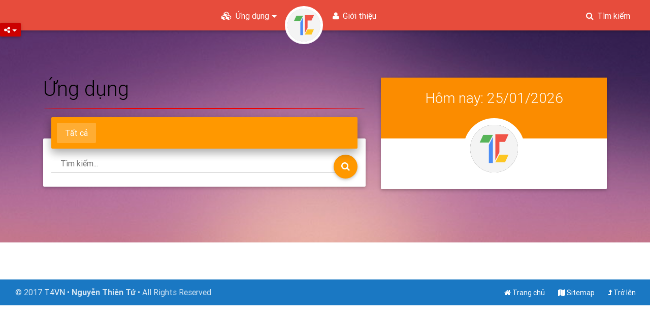

--- FILE ---
content_type: text/html; charset=utf-8
request_url: https://www.t4vn.com/home/application/Android
body_size: 4224
content:
 <!DOCTYPE html><html><head><script async src="https://pagead2.googlesyndication.com/pagead/js/adsbygoogle.js"></script><script> (adsbygoogle = window.adsbygoogle || []).push({ google_ad_client: "ca-pub-9027163152867616", enable_page_level_ads: true }); </script><meta http-equiv="content-language" content="vi" /><meta http-equiv="content-Type" content="text/html; charset=UTF-8" /><meta http-equiv="X-UA-Compatible" content="IE=edge"><meta name="color-scheme" content="only light"><meta name="viewport" content="width=device-width, initial-scale=1.0"><meta name="revisit-after" content="1 days" /><meta name="rating" content="general" /><meta name="distribution" content="global" /><meta name="robots" content="index, archive, follow, noodp" /><meta name="googlebot" content="index,archive,follow,noodp" /><meta name="msnbot" content="all,index,follow" /><meta name="msvalidate.01" content="5CE89422F26F68FE328A439B623E849C" /><meta name="geo.region" content="VN" /><meta name="dc.language" content="vi-VN" /><meta name="dc.created" content="2015-02-22" /><meta name="dc.publisher" content="T4VN" /><meta name="dc.rights.copyright" content="T4VN" /><meta name="dc.creator.name" content="Nguyễn Thiên Tứ" /><meta name="dc.creator.email" content="admin@t4vn.com" /><meta name="dc.identifier" content="https://www.t4vn.com" /><meta name="google-site-verification" content="sxWKvyQwWBfYVEbPwZBS24ExW3SBzsFQynI_kU9nozI" /><meta name="title" content="Ứng dụng | T4VN" /><meta name="description" content="Một nơi chia sẻ lập tr&#236;nh, giải ph&#225;p trực tuyến v&#224; sản phẩm ứng dụng T4VN" /><meta name="theme-color" content="#db5945" /><meta name="msapplication-navbutton-color" content="#db5945" /><meta name="apple-mobile-web-app-capable" content="yes" /><meta name="apple-mobile-web-app-status-bar-style" content="black-translucent" /><meta name="msapplication-square70x70logo" content="/favicon.ico"><meta property="og:title" content="Ứng dụng | T4VN" /><meta property="og:site_name" content="Ứng dụng | T4VN"/><meta property="og:image" content="/home/image/img/header/png" /><meta property="og:image:width" content="400" /><meta property="og:image:height" content="150" /><meta property="og:description" content="Một nơi chia sẻ lập tr&#236;nh, giải ph&#225;p trực tuyến v&#224; sản phẩm ứng dụng T4VN" /><meta property="og:url" content="https://www.t4vn.com/home/application/Android" /><meta property='og:locale' content='vi_VN'/><meta property="og:type" content="article"><meta property="fb:admins" content="100003124452883"/><meta property="fb:app_id" content="1825542567667386"/><meta name="twitter:card" content="summary"><meta name="twitter:site" content="https://www.t4vn.com/home/application/Android"><meta name="twitter:title" content="Ứng dụng | T4VN"/><meta name="twitter:description" content="Một nơi chia sẻ lập tr&#236;nh, giải ph&#225;p trực tuyến v&#224; sản phẩm ứng dụng T4VN"/><!-- <meta name="twitter:image" content="/home/image/img/header/png"/><meta name="twitter:creator" content="Nguyễn Thiên Tứ" /><meta name="twitter:url" content="https://www.t4vn.com/home/application/Android"/> --><meta name="keywords" content="Nguyen Thien Tu, T4VN, Ung dung, San pham, Cong cu, Dich vu, Giai phap, Ứng dụng" /><meta name="news_keywords" content="Nguyen Thien Tu, T4VN, Ung dung, San pham, Cong cu, Dich vu, Giai phap, Ứng dụng" /><meta name="copyright" content="T4VN" /><meta name="designer" content="Thien Tu" /><meta name="email" content="admin@t4vn.com" /><meta name="generator" content="T4VN v4.1 - 01/06/2017" /><link rel="author" href="https://plus.google.com/u/0/+nguyenthientu95" /><link rel="publisher" href="https://plus.google.com/u/0/+nguyenthientu95"><link rel="icon" sizes="70x70" href="/favicon.ico"><link rel="apple-touch-icon" href="/favicon.ico"><link rel="apple-touch-startup-image" href="/favicon.ico"><link rel="shortcut icon" href="/favicon.ico" type="image/x-icon" /><link rel="sitemap" href="https://www.t4vn.com/sitemap.xml" /><link rel="alternate" href="https://www.t4vn.com" hreflang="vi-vn" /><link rel="canonical" href="https://www.t4vn.com" /><title>Ứng dụng | T4VN</title><script type="application/ld+json"> { "@context": "http://schema.org", "@type": "Review", "url": "https://www.t4vn.com/home/application/Android", "name": "Ứng dụng | T4VN", "description": "Một nơi chia sẻ lập trình, giải pháp trực tuyến và sản phẩm ứng dụng T4VN", "author": "Nguyễn Thiên Tứ", "itemReviewed": { "@type": "Thing", "name": "Ứng dụng | T4VN" }, "contactPoint": { "@type": "ContactPoint", "telephone": "+84-165-653-0909", "contactType": "Customer service" }, "reviewRating": { "@type": "Rating", "ratingValue": "10", "bestRating": "10" } } </script><script> (function (i, s, o, g, r, a, m) { i['GoogleAnalyticsObject'] = r; i[r] = i[r] || function () { (i[r].q = i[r].q || []).push(arguments) }, i[r].l = 1 * new Date(); a = s.createElement(o), m = s.getElementsByTagName(o)[0]; a.async = 1; a.src = g; m.parentNode.insertBefore(a, m) })(window, document, 'script', 'https://www.google-analytics.com/analytics.js', 'ga'); ga('create', 'UA-75075577-1', 'auto'); ga('send', 'pageview'); </script>  <style> :root { color-scheme: dark light; } html, body, header, .view { height: 90%; color-scheme: dark light; } </style> </head><body>   <script> var loadDeferredStyles = function() { var replacement = document.createElement("tag"); replacement.innerHTML = '<link href="/_style/css/default?v=AwweayEODaYdjhjtIPqpymfCO5WHIYc5Hn14ed8Iz6k1" rel="stylesheet"/> '; document.getElementsByTagName("head")[0].appendChild(replacement) }; var raf = window.requestAnimationFrame || window.mozRequestAnimationFrame || window.webkitRequestAnimationFrame || window.msRequestAnimationFrame; if (raf) raf(function() { window.setTimeout(loadDeferredStyles, 0); }); else window.addEventListener('load', loadDeferredStyles); </script>   <script src="/_style/js/default?v=3VP0CJUSxFbgIkFGNazyEIJg1IDjcuvcyrEhvvrnY1s1" type="text/javascript" async></script><header><nav class="navbar navbar-dark navbar-fixed-top scrolling-navbar alizarin" data-spy="affix" data-offset-top="197"><div class="hidden-sm-up row"><div class="container-fluid"><button class="navbar-toggler animated slideInRight" type="button" data-toggle="collapse" data-target="#collapseEx2"><i class="fa fa-bars"></i></button><a class="navbar-brand animated slideInLeft home" href="/"><img src="/home/image/img/logo/png" height="25" alt="T4VN"> Trang chủ</a></div></div><div class="container-fluid"><div class="collapse navbar-collapse navbar-toggleable-xs" id="collapseEx2"><form class="nav-item form-inline animated slideInLeft hidden-sm-up" action="/home/search"><input name="search" class="form-control" type="text" placeholder="Tìm kiếm..." /></form><ul class="nav navbar-nav"><li class="nav-item btn-group"><a class="nav-link dropdown-toggle" id="dropdownMenu1" data-toggle="dropdown" aria-haspopup="true" aria-expanded="false"><i class="fa fa-cubes" aria-hidden="true"></i> Ứng dụng</a><div class="dropdown-menu animated wow slideInDown" aria-labelledby="dropdownMenu1">  <a class="dropdown-item waves-effect waves-dark" href="/home/application">Ứng dụng</a> <hr><div id="dropdownMenuTop"></div>  </div></li><li class="nav-item hidden-xs-down"><a class="nav-logo waves-effect btn-lg" href="/"><img src="/home/image/img/logo/png" class="animated wow rubberBand" alt="T4VN"></a></li><li class="nav-item"><a class="nav-link" href="/home/About"><i class="fa fa-user" aria-hidden="true"></i> Giới thiệu</a></li></ul><ul class="nav navbar-nav nav-flex-icons hidden-xs-down"><li class="nav-item"><a class="nav-link waves-effect waves-light" href="/home/Search"><i class="fa fa-search" aria-hidden="true"></i> Tìm kiếm</a></li></ul></div></div></nav><div class="view hm-red-slight"><div class="full-bg-img flex-center"><div class="container"><div class="row">   <div class="col-lg-7"><div class="description"><h1 class="h1-responsive animated wow fadeInLeft">  Ứng dụng </h1><hr class="hr-dark"><ul class="nav nav-tabs orange">  <li class="nav-item"><a href="/home/application" class="nav-link active">Tất cả</a></li>  </ul><form class="tab-content card" action="/home/search"><div class="input-group tab-panel"><input name="search" type="text" placeholder="Tìm kiếm..." value=""><span class="input-group-btn"><button type="submit" class="btn-floating btn-action pull-right orange" style="margin:0"><i class="fa fa-search" style="margin:0"></i></button></span></div></form></div></div><div class="col-lg-5"><div class="card testimonial-card"><div class="card-up orange darken-1"><h3 class="title">Hôm nay: 25/01/2026</h3></div><div class="card-block text-xs-center"><div class="avatar"><img src="/_style/img/logo.png" class="img-circle img-responsive animated rotateIn"></div></div></div></div>  </div></div></div></div></header><main class="container">    <section><div class="row">  </div></section>  </main><footer class="page-footer blue center-on-small-only animated wow"><div class="footer-copyright"><div class="container-fluid"><div class="col-md-9"><div class="pull-left"> © 2017 <a href="/"> T4VN</a> • <b>Nguyễn Thiên Tứ</b> • All Rights Reserved </div></div><div class="col-md-3"><div class="pull-right row"><a href="/" class="copyright-info btn-outline-warning btn-sm"><i class="fa fa-home" aria-hidden="true"></i> Trang chủ</a><a href="/sitemap.xml" class="copyright-info btn-outline-warning btn-sm" target="_blank"><i class="fa fa-map" aria-hidden="true"></i> Sitemap</a><a href="#" class="copyright-info btn-outline-warning btn-sm gototop"><i class="fa fa-level-up" aria-hidden="true"></i> Trở lên</a></div></div></div></div></footer><!-- Small button group --><div class="btn-group btn-shareSocial"><button class="btn btn-danger btn-sm dropdown-toggle" type="button" data-toggle="dropdown" aria-haspopup="true" aria-expanded="false"><i class="fa fa-share-alt" aria-hidden="true"></i></button><div class="dropdown-menu shareSocial"><a class="dropdown-item btn-fb" onclick="window.open('https://www.facebook.com/sharer/sharer.php?u=https://www.t4vn.com/home/application/Android','winname','directories=no,titlebar=no,toolbar=no,location=no,status=no,menubar=no,scrollbars=no,resizable=no,width=400,height=350');"><i class="fa fa-facebook"></i></a><a class="dropdown-item btn-tw" onclick="window.open('https://twitter.com/home?status=https://www.t4vn.com/home/application/Android','winname','directories=no,titlebar=no,toolbar=no,location=no,status=no,menubar=no,scrollbars=no,resizable=no,width=400,height=350');"><i class="fa fa-twitter"></i></a><a class="dropdown-item btn-gplus" onclick="window.open('https://plus.google.com/share?url=https://www.t4vn.com/home/application/Android','winname','directories=no,titlebar=no,toolbar=no,location=no,status=no,menubar=no,scrollbars=no,resizable=no,width=400,height=350');"><i class="fa fa-google-plus"></i></a></div></div><style> #progress { position: fixed; z-index: 2147483647; top: 0px; left: -6px; width: 1%; height: 5px; background: #1abc9c; -moz-border-radius: 1px; -webkit-border-radius: 1px; border-radius: 1px; -moz-transition: width 1s ease-out,opacity 1s linear; -ms-transition: width 1s ease-out,opacity 1s linear; -o-transition: width 1s ease-out,opacity 1s linear; -webkit-transition: width 1s ease-out,opacity 1s linear; transition: width 1s ease-out,opacity 1s linear; } #progress dd, #progress dt { position: absolute; top: 0; height: 2px; -moz-box-shadow: #386a60 1px 0 6px 1px; -ms-box-shadow: #386a60 1px 0 6px 1px; -webkit-box-shadow: #386a60 1px 0 6px 1px; box-shadow: #386a60 1px 0 6px 1px; -moz-border-radius: 100%; -webkit-border-radius: 100%; border-radius: 100%; } #progress dt { opacity: .6; width: 180px; right: -80px; clip: rect(-6px,90px,14px,-6px); } #progress dd { opacity: .6; width: 20px; right: 0; clip: rect(-6px,22px,14px,10px); } </style> <!--<h5>Ứng dụng | T4VN | Một nơi chia sẻ lập trình, giải pháp trực tuyến và sản phẩm ứng dụng T4VN | Nguyen Thien Tu, T4VN, Ung dung, San pham, Cong cu, Dich vu, Giai phap, Ứng dụng</h5>--><script defer src="https://static.cloudflareinsights.com/beacon.min.js/vcd15cbe7772f49c399c6a5babf22c1241717689176015" integrity="sha512-ZpsOmlRQV6y907TI0dKBHq9Md29nnaEIPlkf84rnaERnq6zvWvPUqr2ft8M1aS28oN72PdrCzSjY4U6VaAw1EQ==" data-cf-beacon='{"version":"2024.11.0","token":"232559524db640c6b4ebe727273a87b8","r":1,"server_timing":{"name":{"cfCacheStatus":true,"cfEdge":true,"cfExtPri":true,"cfL4":true,"cfOrigin":true,"cfSpeedBrain":true},"location_startswith":null}}' crossorigin="anonymous"></script>
<script>(function(){function c(){var b=a.contentDocument||a.contentWindow.document;if(b){var d=b.createElement('script');d.innerHTML="window.__CF$cv$params={r:'9c375360bdfa21ca',t:'MTc2OTMzOTQ0Mw=='};var a=document.createElement('script');a.src='/cdn-cgi/challenge-platform/scripts/jsd/main.js';document.getElementsByTagName('head')[0].appendChild(a);";b.getElementsByTagName('head')[0].appendChild(d)}}if(document.body){var a=document.createElement('iframe');a.height=1;a.width=1;a.style.position='absolute';a.style.top=0;a.style.left=0;a.style.border='none';a.style.visibility='hidden';document.body.appendChild(a);if('loading'!==document.readyState)c();else if(window.addEventListener)document.addEventListener('DOMContentLoaded',c);else{var e=document.onreadystatechange||function(){};document.onreadystatechange=function(b){e(b);'loading'!==document.readyState&&(document.onreadystatechange=e,c())}}}})();</script></body></html> 

--- FILE ---
content_type: text/html; charset=utf-8
request_url: https://www.google.com/recaptcha/api2/aframe
body_size: 267
content:
<!DOCTYPE HTML><html><head><meta http-equiv="content-type" content="text/html; charset=UTF-8"></head><body><script nonce="i9WuFOjfhryrjc_1No8zKQ">/** Anti-fraud and anti-abuse applications only. See google.com/recaptcha */ try{var clients={'sodar':'https://pagead2.googlesyndication.com/pagead/sodar?'};window.addEventListener("message",function(a){try{if(a.source===window.parent){var b=JSON.parse(a.data);var c=clients[b['id']];if(c){var d=document.createElement('img');d.src=c+b['params']+'&rc='+(localStorage.getItem("rc::a")?sessionStorage.getItem("rc::b"):"");window.document.body.appendChild(d);sessionStorage.setItem("rc::e",parseInt(sessionStorage.getItem("rc::e")||0)+1);localStorage.setItem("rc::h",'1769339464222');}}}catch(b){}});window.parent.postMessage("_grecaptcha_ready", "*");}catch(b){}</script></body></html>

--- FILE ---
content_type: text/javascript; charset=utf-8
request_url: https://www.t4vn.com/_style/js/default?v=3VP0CJUSxFbgIkFGNazyEIJg1IDjcuvcyrEhvvrnY1s1
body_size: 131985
content:
function dropdownEffectData(n){var r=null,u=null,f=$(n),t=$(".dropdown-menu",n),i=f.parents("ul.nav");return i.size()>0&&(r=i.data("dropdown-in")||null,u=i.data("dropdown-out")||null),{target:n,dropdown:f,dropdownMenu:t,effectIn:t.data("dropdown-in")||r,effectOut:t.data("dropdown-out")||u}}function dropdownEffectStart(n,t){t&&(n.dropdown.addClass("dropdown-animating"),n.dropdownMenu.addClass("animated"),n.dropdownMenu.addClass(t))}function dropdownEffectEnd(n,t){n.dropdown.one("webkitAnimationEnd mozAnimationEnd MSAnimationEnd oanimationend animationend",function(){n.dropdown.removeClass("dropdown-animating");n.dropdownMenu.removeClass("animated");n.dropdownMenu.removeClass(n.effectIn);n.dropdownMenu.removeClass(n.effectOut);"function"==typeof t&&t()})}var Vel,dropdownSelectors,initPhotoSwipeFromDOM;if(!function(n,t){"use strict";"object"==typeof module&&"object"==typeof module.exports?module.exports=n.document?t(n,!0):function(n){if(!n.document)throw new Error("jQuery requires a window with a document");return t(n)}:t(n)}("undefined"!=typeof window?window:this,function(n,t){"use strict";function gi(n,t){t=t||u;var i=t.createElement("script");i.text=n;t.head.appendChild(i).parentNode.removeChild(i)}function ui(n){var t=!!n&&"length"in n&&n.length,r=i.type(n);return"function"!==r&&!i.isWindow(n)&&("array"===r||0===t||"number"==typeof t&&t>0&&t-1 in n)}function fi(n,t,r){return i.isFunction(t)?i.grep(n,function(n,i){return!!t.call(n,i,n)!==r}):t.nodeType?i.grep(n,function(n){return n===t!==r}):"string"!=typeof t?i.grep(n,function(n){return ot.call(t,n)>-1!==r}):df.test(t)?i.filter(t,n,r):(t=i.filter(t,n),i.grep(n,function(n){return ot.call(t,n)>-1!==r&&1===n.nodeType}))}function hr(n,t){while((n=n[t])&&1!==n.nodeType);return n}function gf(n){var t={};return i.each(n.match(h)||[],function(n,i){t[i]=!0}),t}function g(n){return n}function pt(n){throw n;}function cr(n,t,r){var u;try{n&&i.isFunction(u=n.promise)?u.call(n).done(t).fail(r):n&&i.isFunction(u=n.then)?u.call(n,t,r):t.call(void 0,n)}catch(n){r.call(void 0,n)}}function bt(){u.removeEventListener("DOMContentLoaded",bt);n.removeEventListener("load",bt);i.ready()}function ht(){this.expando=i.expando+ht.uid++}function ie(n){return"true"===n||"false"!==n&&("null"===n?null:n===+n+""?+n:ne.test(n)?JSON.parse(n):n)}function ar(n,t,i){var r;if(void 0===i&&1===n.nodeType)if(r="data-"+t.replace(te,"-$&").toLowerCase(),i=n.getAttribute(r),"string"==typeof i){try{i=ie(i)}catch(u){}e.set(n,t,i)}else i=void 0;return i}function pr(n,t,r,u){var h,e=1,l=20,c=u?function(){return u.cur()}:function(){return i.css(n,t,"")},s=c(),o=r&&r[3]||(i.cssNumber[t]?"":"px"),f=(i.cssNumber[t]||"px"!==o&&+s)&&ct.exec(i.css(n,t));if(f&&f[3]!==o){o=o||f[3];r=r||[];f=+s||1;do e=e||".5",f/=e,i.style(n,t,f+o);while(e!==(e=c()/s)&&1!==e&&--l)}return r&&(f=+f||+s||0,h=r[1]?f+(r[1]+1)*r[2]:+r[2],u&&(u.unit=o,u.start=f,u.end=h)),h}function re(n){var r,f=n.ownerDocument,u=n.nodeName,t=ei[u];return t?t:(r=f.body.appendChild(f.createElement(u)),t=i.css(r,"display"),r.parentNode.removeChild(r),"none"===t&&(t="block"),ei[u]=t,t)}function nt(n,t){for(var e,u,f=[],i=0,o=n.length;i<o;i++)u=n[i],u.style&&(e=u.style.display,t?("none"===e&&(f[i]=r.get(u,"display")||null,f[i]||(u.style.display="")),""===u.style.display&&kt(u)&&(f[i]=re(u))):"none"!==e&&(f[i]="none",r.set(u,"display",e)));for(i=0;i<o;i++)null!=f[i]&&(n[i].style.display=f[i]);return n}function o(n,t){var r;return r="undefined"!=typeof n.getElementsByTagName?n.getElementsByTagName(t||"*"):"undefined"!=typeof n.querySelectorAll?n.querySelectorAll(t||"*"):[],void 0===t||t&&i.nodeName(n,t)?i.merge([n],r):r}function oi(n,t){for(var i=0,u=n.length;i<u;i++)r.set(n[i],"globalEval",!t||r.get(t[i],"globalEval"))}function gr(n,t,r,u,f){for(var e,s,p,a,w,v,h=t.createDocumentFragment(),y=[],l=0,b=n.length;l<b;l++)if(e=n[l],e||0===e)if("object"===i.type(e))i.merge(y,e.nodeType?[e]:e);else if(dr.test(e)){for(s=s||h.appendChild(t.createElement("div")),p=(br.exec(e)||["",""])[1].toLowerCase(),a=c[p]||c._default,s.innerHTML=a[1]+i.htmlPrefilter(e)+a[2],v=a[0];v--;)s=s.lastChild;i.merge(y,s.childNodes);s=h.firstChild;s.textContent=""}else y.push(t.createTextNode(e));for(h.textContent="",l=0;e=y[l++];)if(u&&i.inArray(e,u)>-1)f&&f.push(e);else if(w=i.contains(e.ownerDocument,e),s=o(h.appendChild(e),"script"),w&&oi(s),r)for(v=0;e=s[v++];)kr.test(e.type||"")&&r.push(e);return h}function gt(){return!0}function tt(){return!1}function tu(){try{return u.activeElement}catch(n){}}function si(n,t,r,u,f,e){var o,s;if("object"==typeof t){"string"!=typeof r&&(u=u||r,r=void 0);for(s in t)si(n,s,r,u,t[s],e);return n}if(null==u&&null==f?(f=r,u=r=void 0):null==f&&("string"==typeof r?(f=u,u=void 0):(f=u,u=r,r=void 0)),f===!1)f=tt;else if(!f)return n;return 1===e&&(o=f,f=function(n){return i().off(n),o.apply(this,arguments)},f.guid=o.guid||(o.guid=i.guid++)),n.each(function(){i.event.add(this,t,f,u,r)})}function iu(n,t){return i.nodeName(n,"table")&&i.nodeName(11!==t.nodeType?t:t.firstChild,"tr")?n.getElementsByTagName("tbody")[0]||n:n}function le(n){return n.type=(null!==n.getAttribute("type"))+"/"+n.type,n}function ae(n){var t=he.exec(n.type);return t?n.type=t[1]:n.removeAttribute("type"),n}function ru(n,t){var u,c,f,s,h,l,a,o;if(1===t.nodeType){if(r.hasData(n)&&(s=r.access(n),h=r.set(t,s),o=s.events)){delete h.handle;h.events={};for(f in o)for(u=0,c=o[f].length;u<c;u++)i.event.add(t,f,o[f][u])}e.hasData(n)&&(l=e.access(n),a=i.extend({},l),e.set(t,a))}}function ve(n,t){var i=t.nodeName.toLowerCase();"input"===i&&wr.test(n.type)?t.checked=n.checked:"input"!==i&&"textarea"!==i||(t.defaultValue=n.defaultValue)}function it(n,t,u,e){t=bi.apply([],t);var l,p,c,a,s,w,h=0,v=n.length,k=v-1,y=t[0],b=i.isFunction(y);if(b||v>1&&"string"==typeof y&&!f.checkClone&&se.test(y))return n.each(function(i){var r=n.eq(i);b&&(t[0]=y.call(this,i,r.html()));it(r,t,u,e)});if(v&&(l=gr(t,n[0].ownerDocument,!1,n,e),p=l.firstChild,1===l.childNodes.length&&(l=p),p||e)){for(c=i.map(o(l,"script"),le),a=c.length;h<v;h++)s=l,h!==k&&(s=i.clone(s,!0,!0),a&&i.merge(c,o(s,"script"))),u.call(n[h],s,h);if(a)for(w=c[c.length-1].ownerDocument,i.map(c,ae),h=0;h<a;h++)s=c[h],kr.test(s.type||"")&&!r.access(s,"globalEval")&&i.contains(w,s)&&(s.src?i._evalUrl&&i._evalUrl(s.src):gi(s.textContent.replace(ce,""),w))}return n}function uu(n,t,r){for(var u,e=t?i.filter(t,n):n,f=0;null!=(u=e[f]);f++)r||1!==u.nodeType||i.cleanData(o(u)),u.parentNode&&(r&&i.contains(u.ownerDocument,u)&&oi(o(u,"script")),u.parentNode.removeChild(u));return n}function lt(n,t,r){var o,s,h,u,e=n.style;return r=r||ni(n),r&&(u=r.getPropertyValue(t)||r[t],""!==u||i.contains(n.ownerDocument,n)||(u=i.style(n,t)),!f.pixelMarginRight()&&hi.test(u)&&fu.test(t)&&(o=e.width,s=e.minWidth,h=e.maxWidth,e.minWidth=e.maxWidth=e.width=u,u=r.width,e.width=o,e.minWidth=s,e.maxWidth=h)),void 0!==u?u+"":u}function eu(n,t){return{get:function(){return n()?void delete this.get:(this.get=t).apply(this,arguments)}}}function cu(n){if(n in hu)return n;for(var i=n[0].toUpperCase()+n.slice(1),t=su.length;t--;)if(n=su[t]+i,n in hu)return n}function lu(n,t,i){var r=ct.exec(t);return r?Math.max(0,r[2]-(i||0))+(r[3]||"px"):t}function au(n,t,r,u,f){for(var o=0,e=r===(u?"border":"content")?4:"width"===t?1:0;e<4;e+=2)"margin"===r&&(o+=i.css(n,r+w[e],!0,f)),u?("content"===r&&(o-=i.css(n,"padding"+w[e],!0,f)),"margin"!==r&&(o-=i.css(n,"border"+w[e]+"Width",!0,f))):(o+=i.css(n,"padding"+w[e],!0,f),"padding"!==r&&(o+=i.css(n,"border"+w[e]+"Width",!0,f)));return o}function vu(n,t,r){var u,o=!0,e=ni(n),s="border-box"===i.css(n,"boxSizing",!1,e);if(n.getClientRects().length&&(u=n.getBoundingClientRect()[t]),u<=0||null==u){if(u=lt(n,t,e),(u<0||null==u)&&(u=n.style[t]),hi.test(u))return u;o=s&&(f.boxSizingReliable()||u===n.style[t]);u=parseFloat(u)||0}return u+au(n,t,r||(s?"border":"content"),o,e)+"px"}function s(n,t,i,r,u){return new s.prototype.init(n,t,i,r,u)}function wu(){ut&&(n.requestAnimationFrame(wu),i.fx.tick())}function bu(){return n.setTimeout(function(){rt=void 0}),rt=i.now()}function ti(n,t){var r,u=0,i={height:n};for(t=t?1:0;u<4;u+=2-t)r=w[u],i["margin"+r]=i["padding"+r]=n;return t&&(i.opacity=i.width=n),i}function ku(n,t,i){for(var u,f=(l.tweeners[t]||[]).concat(l.tweeners["*"]),r=0,e=f.length;r<e;r++)if(u=f[r].call(i,t,n))return u}function we(n,t,u){var f,y,w,c,b,s,o,l,k="width"in t||"height"in t,v=this,p={},h=n.style,a=n.nodeType&&kt(n),e=r.get(n,"fxshow");u.queue||(c=i._queueHooks(n,"fx"),null==c.unqueued&&(c.unqueued=0,b=c.empty.fire,c.empty.fire=function(){c.unqueued||b()}),c.unqueued++,v.always(function(){v.always(function(){c.unqueued--;i.queue(n,"fx").length||c.empty.fire()})}));for(f in t)if(y=t[f],yu.test(y)){if(delete t[f],w=w||"toggle"===y,y===(a?"hide":"show")){if("show"!==y||!e||void 0===e[f])continue;a=!0}p[f]=e&&e[f]||i.style(n,f)}if(s=!i.isEmptyObject(t),s||!i.isEmptyObject(p)){k&&1===n.nodeType&&(u.overflow=[h.overflow,h.overflowX,h.overflowY],o=e&&e.display,null==o&&(o=r.get(n,"display")),l=i.css(n,"display"),"none"===l&&(o?l=o:(nt([n],!0),o=n.style.display||o,l=i.css(n,"display"),nt([n]))),("inline"===l||"inline-block"===l&&null!=o)&&"none"===i.css(n,"float")&&(s||(v.done(function(){h.display=o}),null==o&&(l=h.display,o="none"===l?"":l)),h.display="inline-block"));u.overflow&&(h.overflow="hidden",v.always(function(){h.overflow=u.overflow[0];h.overflowX=u.overflow[1];h.overflowY=u.overflow[2]}));s=!1;for(f in p)s||(e?"hidden"in e&&(a=e.hidden):e=r.access(n,"fxshow",{display:o}),w&&(e.hidden=!a),a&&nt([n],!0),v.done(function(){a||nt([n]);r.remove(n,"fxshow");for(f in p)i.style(n,f,p[f])})),s=ku(a?e[f]:0,f,v),f in e||(e[f]=s.start,a&&(s.end=s.start,s.start=0))}}function be(n,t){var r,f,e,u,o;for(r in n)if(f=i.camelCase(r),e=t[f],u=n[r],i.isArray(u)&&(e=u[1],u=n[r]=u[0]),r!==f&&(n[f]=u,delete n[r]),o=i.cssHooks[f],o&&"expand"in o){u=o.expand(u);delete n[f];for(r in u)r in n||(n[r]=u[r],t[r]=e)}else t[f]=e}function l(n,t,r){var e,o,s=0,a=l.prefilters.length,f=i.Deferred().always(function(){delete c.elem}),c=function(){if(o)return!1;for(var s=rt||bu(),t=Math.max(0,u.startTime+u.duration-s),h=t/u.duration||0,i=1-h,r=0,e=u.tweens.length;r<e;r++)u.tweens[r].run(i);return f.notifyWith(n,[u,i,t]),i<1&&e?t:(f.resolveWith(n,[u]),!1)},u=f.promise({elem:n,props:i.extend({},t),opts:i.extend(!0,{specialEasing:{},easing:i.easing._default},r),originalProperties:t,originalOptions:r,startTime:rt||bu(),duration:r.duration,tweens:[],createTween:function(t,r){var f=i.Tween(n,u.opts,t,r,u.opts.specialEasing[t]||u.opts.easing);return u.tweens.push(f),f},stop:function(t){var i=0,r=t?u.tweens.length:0;if(o)return this;for(o=!0;i<r;i++)u.tweens[i].run(1);return t?(f.notifyWith(n,[u,1,0]),f.resolveWith(n,[u,t])):f.rejectWith(n,[u,t]),this}}),h=u.props;for(be(h,u.opts.specialEasing);s<a;s++)if(e=l.prefilters[s].call(u,n,h,u.opts))return i.isFunction(e.stop)&&(i._queueHooks(u.elem,u.opts.queue).stop=i.proxy(e.stop,e)),e;return i.map(h,ku,u),i.isFunction(u.opts.start)&&u.opts.start.call(n,u),i.fx.timer(i.extend(c,{elem:n,anim:u,queue:u.opts.queue})),u.progress(u.opts.progress).done(u.opts.done,u.opts.complete).fail(u.opts.fail).always(u.opts.always)}function b(n){var t=n.match(h)||[];return t.join(" ")}function k(n){return n.getAttribute&&n.getAttribute("class")||""}function ai(n,t,r,u){var f;if(i.isArray(t))i.each(t,function(t,i){r||ke.test(n)?u(n,i):ai(n+"["+("object"==typeof i&&null!=i?t:"")+"]",i,r,u)});else if(r||"object"!==i.type(t))u(n,t);else for(f in t)ai(n+"["+f+"]",t[f],r,u)}function of(n){return function(t,r){"string"!=typeof t&&(r=t,t="*");var u,f=0,e=t.toLowerCase().match(h)||[];if(i.isFunction(r))while(u=e[f++])"+"===u[0]?(u=u.slice(1)||"*",(n[u]=n[u]||[]).unshift(r)):(n[u]=n[u]||[]).push(r)}}function sf(n,t,r,u){function e(s){var h;return f[s]=!0,i.each(n[s]||[],function(n,i){var s=i(t,r,u);return"string"!=typeof s||o||f[s]?o?!(h=s):void 0:(t.dataTypes.unshift(s),e(s),!1)}),h}var f={},o=n===vi;return e(t.dataTypes[0])||!f["*"]&&e("*")}function pi(n,t){var r,u,f=i.ajaxSettings.flatOptions||{};for(r in t)void 0!==t[r]&&((f[r]?n:u||(u={}))[r]=t[r]);return u&&i.extend(!0,n,u),n}function eo(n,t,i){for(var e,u,f,o,s=n.contents,r=n.dataTypes;"*"===r[0];)r.shift(),void 0===e&&(e=n.mimeType||t.getResponseHeader("Content-Type"));if(e)for(u in s)if(s[u]&&s[u].test(e)){r.unshift(u);break}if(r[0]in i)f=r[0];else{for(u in i){if(!r[0]||n.converters[u+" "+r[0]]){f=u;break}o||(o=u)}f=f||o}if(f)return f!==r[0]&&r.unshift(f),i[f]}function oo(n,t,i,r){var h,u,f,s,e,o={},c=n.dataTypes.slice();if(c[1])for(f in n.converters)o[f.toLowerCase()]=n.converters[f];for(u=c.shift();u;)if(n.responseFields[u]&&(i[n.responseFields[u]]=t),!e&&r&&n.dataFilter&&(t=n.dataFilter(t,n.dataType)),e=u,u=c.shift())if("*"===u)u=e;else if("*"!==e&&e!==u){if(f=o[e+" "+u]||o["* "+u],!f)for(h in o)if(s=h.split(" "),s[1]===u&&(f=o[e+" "+s[0]]||o["* "+s[0]])){f===!0?f=o[h]:o[h]!==!0&&(u=s[0],c.unshift(s[1]));break}if(f!==!0)if(f&&n.throws)t=f(t);else try{t=f(t)}catch(l){return{state:"parsererror",error:f?l:"No conversion from "+e+" to "+u}}}return{state:"success",data:t}}function cf(n){return i.isWindow(n)?n:9===n.nodeType&&n.defaultView}var y=[],u=n.document,vf=Object.getPrototypeOf,p=y.slice,bi=y.concat,ri=y.push,ot=y.indexOf,vt={},ki=vt.toString,yt=vt.hasOwnProperty,di=yt.toString,yf=di.call(Object),f={},nr="3.1.1",i=function(n,t){return new i.fn.init(n,t)},pf=/^[\s\uFEFF\xA0]+|[\s\uFEFF\xA0]+$/g,wf=/^-ms-/,bf=/-([a-z])/g,kf=function(n,t){return t.toUpperCase()},v,ur,fr,er,or,sr,h,lr,wt,a,st,ei,dr,rt,ut,yu,pu,du,ft,gu,nf,tf,ci,hf,et,wi,ii,lf,af;i.fn=i.prototype={jquery:nr,constructor:i,length:0,toArray:function(){return p.call(this)},get:function(n){return null==n?p.call(this):n<0?this[n+this.length]:this[n]},pushStack:function(n){var t=i.merge(this.constructor(),n);return t.prevObject=this,t},each:function(n){return i.each(this,n)},map:function(n){return this.pushStack(i.map(this,function(t,i){return n.call(t,i,t)}))},slice:function(){return this.pushStack(p.apply(this,arguments))},first:function(){return this.eq(0)},last:function(){return this.eq(-1)},eq:function(n){var i=this.length,t=+n+(n<0?i:0);return this.pushStack(t>=0&&t<i?[this[t]]:[])},end:function(){return this.prevObject||this.constructor()},push:ri,sort:y.sort,splice:y.splice};i.extend=i.fn.extend=function(){var e,f,r,t,o,s,n=arguments[0]||{},u=1,c=arguments.length,h=!1;for("boolean"==typeof n&&(h=n,n=arguments[u]||{},u++),"object"==typeof n||i.isFunction(n)||(n={}),u===c&&(n=this,u--);u<c;u++)if(null!=(e=arguments[u]))for(f in e)r=n[f],t=e[f],n!==t&&(h&&t&&(i.isPlainObject(t)||(o=i.isArray(t)))?(o?(o=!1,s=r&&i.isArray(r)?r:[]):s=r&&i.isPlainObject(r)?r:{},n[f]=i.extend(h,s,t)):void 0!==t&&(n[f]=t));return n};i.extend({expando:"jQuery"+(nr+Math.random()).replace(/\D/g,""),isReady:!0,error:function(n){throw new Error(n);},noop:function(){},isFunction:function(n){return"function"===i.type(n)},isArray:Array.isArray,isWindow:function(n){return null!=n&&n===n.window},isNumeric:function(n){var t=i.type(n);return("number"===t||"string"===t)&&!isNaN(n-parseFloat(n))},isPlainObject:function(n){var t,i;return!(!n||"[object Object]"!==ki.call(n))&&(!(t=vf(n))||(i=yt.call(t,"constructor")&&t.constructor,"function"==typeof i&&di.call(i)===yf))},isEmptyObject:function(n){var t;for(t in n)return!1;return!0},type:function(n){return null==n?n+"":"object"==typeof n||"function"==typeof n?vt[ki.call(n)]||"object":typeof n},globalEval:function(n){gi(n)},camelCase:function(n){return n.replace(wf,"ms-").replace(bf,kf)},nodeName:function(n,t){return n.nodeName&&n.nodeName.toLowerCase()===t.toLowerCase()},each:function(n,t){var r,i=0;if(ui(n)){for(r=n.length;i<r;i++)if(t.call(n[i],i,n[i])===!1)break}else for(i in n)if(t.call(n[i],i,n[i])===!1)break;return n},trim:function(n){return null==n?"":(n+"").replace(pf,"")},makeArray:function(n,t){var r=t||[];return null!=n&&(ui(Object(n))?i.merge(r,"string"==typeof n?[n]:n):ri.call(r,n)),r},inArray:function(n,t,i){return null==t?-1:ot.call(t,n,i)},merge:function(n,t){for(var u=+t.length,i=0,r=n.length;i<u;i++)n[r++]=t[i];return n.length=r,n},grep:function(n,t,i){for(var u,f=[],r=0,e=n.length,o=!i;r<e;r++)u=!t(n[r],r),u!==o&&f.push(n[r]);return f},map:function(n,t,i){var e,u,r=0,f=[];if(ui(n))for(e=n.length;r<e;r++)u=t(n[r],r,i),null!=u&&f.push(u);else for(r in n)u=t(n[r],r,i),null!=u&&f.push(u);return bi.apply([],f)},guid:1,proxy:function(n,t){var u,f,r;if("string"==typeof t&&(u=n[t],t=n,n=u),i.isFunction(n))return f=p.call(arguments,2),r=function(){return n.apply(t||this,f.concat(p.call(arguments)))},r.guid=n.guid=n.guid||i.guid++,r},now:Date.now,support:f});"function"==typeof Symbol&&(i.fn[Symbol.iterator]=y[Symbol.iterator]);i.each("Boolean Number String Function Array Date RegExp Object Error Symbol".split(" "),function(n,t){vt["[object "+t+"]"]=t.toLowerCase()});v=function(n){function u(n,t,r,u){var s,w,l,a,d,y,g,p=t&&t.ownerDocument,v=t?t.nodeType:9;if(r=r||[],"string"!=typeof n||!n||1!==v&&9!==v&&11!==v)return r;if(!u&&((t?t.ownerDocument||t:c)!==i&&b(t),t=t||i,h)){if(11!==v&&(d=cr.exec(n)))if(s=d[1]){if(9===v){if(!(l=t.getElementById(s)))return r;if(l.id===s)return r.push(l),r}else if(p&&(l=p.getElementById(s))&&et(t,l)&&l.id===s)return r.push(l),r}else{if(d[2])return k.apply(r,t.getElementsByTagName(n)),r;if((s=d[3])&&e.getElementsByClassName&&t.getElementsByClassName)return k.apply(r,t.getElementsByClassName(s)),r}if(e.qsa&&!lt[n+" "]&&(!o||!o.test(n))){if(1!==v)p=t,g=n;else if("object"!==t.nodeName.toLowerCase()){for((a=t.getAttribute("id"))?a=a.replace(vi,yi):t.setAttribute("id",a=f),y=ft(n),w=y.length;w--;)y[w]="#"+a+" "+yt(y[w]);g=y.join(",");p=ni.test(n)&&ri(t.parentNode)||t}if(g)try{return k.apply(r,p.querySelectorAll(g)),r}catch(nt){}finally{a===f&&t.removeAttribute("id")}}}return si(n.replace(at,"$1"),t,r,u)}function ti(){function n(r,u){return i.push(r+" ")>t.cacheLength&&delete n[i.shift()],n[r+" "]=u}var i=[];return n}function l(n){return n[f]=!0,n}function a(n){var t=i.createElement("fieldset");try{return!!n(t)}catch(r){return!1}finally{t.parentNode&&t.parentNode.removeChild(t);t=null}}function ii(n,i){for(var r=n.split("|"),u=r.length;u--;)t.attrHandle[r[u]]=i}function wi(n,t){var i=t&&n,r=i&&1===n.nodeType&&1===t.nodeType&&n.sourceIndex-t.sourceIndex;if(r)return r;if(i)while(i=i.nextSibling)if(i===t)return-1;return n?1:-1}function ar(n){return function(t){var i=t.nodeName.toLowerCase();return"input"===i&&t.type===n}}function vr(n){return function(t){var i=t.nodeName.toLowerCase();return("input"===i||"button"===i)&&t.type===n}}function bi(n){return function(t){return"form"in t?t.parentNode&&t.disabled===!1?"label"in t?"label"in t.parentNode?t.parentNode.disabled===n:t.disabled===n:t.isDisabled===n||t.isDisabled!==!n&&lr(t)===n:t.disabled===n:"label"in t&&t.disabled===n}}function it(n){return l(function(t){return t=+t,l(function(i,r){for(var u,f=n([],i.length,t),e=f.length;e--;)i[u=f[e]]&&(i[u]=!(r[u]=i[u]))})})}function ri(n){return n&&"undefined"!=typeof n.getElementsByTagName&&n}function ki(){}function yt(n){for(var t=0,r=n.length,i="";t<r;t++)i+=n[t].value;return i}function pt(n,t,i){var r=t.dir,u=t.next,e=u||r,o=i&&"parentNode"===e,s=di++;return t.first?function(t,i,u){while(t=t[r])if(1===t.nodeType||o)return n(t,i,u);return!1}:function(t,i,h){var c,l,a,y=[v,s];if(h){while(t=t[r])if((1===t.nodeType||o)&&n(t,i,h))return!0}else while(t=t[r])if(1===t.nodeType||o)if(a=t[f]||(t[f]={}),l=a[t.uniqueID]||(a[t.uniqueID]={}),u&&u===t.nodeName.toLowerCase())t=t[r]||t;else{if((c=l[e])&&c[0]===v&&c[1]===s)return y[2]=c[2];if(l[e]=y,y[2]=n(t,i,h))return!0}return!1}}function ui(n){return n.length>1?function(t,i,r){for(var u=n.length;u--;)if(!n[u](t,i,r))return!1;return!0}:n[0]}function yr(n,t,i){for(var r=0,f=t.length;r<f;r++)u(n,t[r],i);return i}function wt(n,t,i,r,u){for(var e,o=[],f=0,s=n.length,h=null!=t;f<s;f++)(e=n[f])&&(i&&!i(e,r,u)||(o.push(e),h&&t.push(f)));return o}function fi(n,t,i,r,u,e){return r&&!r[f]&&(r=fi(r)),u&&!u[f]&&(u=fi(u,e)),l(function(f,e,o,s){var l,c,a,p=[],y=[],w=e.length,b=f||yr(t||"*",o.nodeType?[o]:o,[]),v=!n||!f&&t?b:wt(b,p,n,o,s),h=i?u||(f?n:w||r)?[]:e:v;if(i&&i(v,h,o,s),r)for(l=wt(h,y),r(l,[],o,s),c=l.length;c--;)(a=l[c])&&(h[y[c]]=!(v[y[c]]=a));if(f){if(u||n){if(u){for(l=[],c=h.length;c--;)(a=h[c])&&l.push(v[c]=a);u(null,h=[],l,s)}for(c=h.length;c--;)(a=h[c])&&(l=u?nt(f,a):p[c])>-1&&(f[l]=!(e[l]=a))}}else h=wt(h===e?h.splice(w,h.length):h),u?u(null,e,h,s):k.apply(e,h)})}function ei(n){for(var o,u,r,s=n.length,h=t.relative[n[0].type],c=h||t.relative[" "],i=h?1:0,l=pt(function(n){return n===o},c,!0),a=pt(function(n){return nt(o,n)>-1},c,!0),e=[function(n,t,i){var r=!h&&(i||t!==ht)||((o=t).nodeType?l(n,t,i):a(n,t,i));return o=null,r}];i<s;i++)if(u=t.relative[n[i].type])e=[pt(ui(e),u)];else{if(u=t.filter[n[i].type].apply(null,n[i].matches),u[f]){for(r=++i;r<s;r++)if(t.relative[n[r].type])break;return fi(i>1&&ui(e),i>1&&yt(n.slice(0,i-1).concat({value:" "===n[i-2].type?"*":""})).replace(at,"$1"),u,i<r&&ei(n.slice(i,r)),r<s&&ei(n=n.slice(r)),r<s&&yt(n))}e.push(u)}return ui(e)}function pr(n,r){var f=r.length>0,e=n.length>0,o=function(o,s,c,l,a){var y,nt,d,g=0,p="0",tt=o&&[],w=[],it=ht,rt=o||e&&t.find.TAG("*",a),ut=v+=null==it?1:Math.random()||.1,ft=rt.length;for(a&&(ht=s===i||s||a);p!==ft&&null!=(y=rt[p]);p++){if(e&&y){for(nt=0,s||y.ownerDocument===i||(b(y),c=!h);d=n[nt++];)if(d(y,s||i,c)){l.push(y);break}a&&(v=ut)}f&&((y=!d&&y)&&g--,o&&tt.push(y))}if(g+=p,f&&p!==g){for(nt=0;d=r[nt++];)d(tt,w,s,c);if(o){if(g>0)while(p--)tt[p]||w[p]||(w[p]=nr.call(l));w=wt(w)}k.apply(l,w);a&&!o&&w.length>0&&g+r.length>1&&u.uniqueSort(l)}return a&&(v=ut,ht=it),tt};return f?l(o):o}var rt,e,t,st,oi,ft,bt,si,ht,w,ut,b,i,s,h,o,d,ct,et,f="sizzle"+1*new Date,c=n.document,v=0,di=0,hi=ti(),ci=ti(),lt=ti(),kt=function(n,t){return n===t&&(ut=!0),0},gi={}.hasOwnProperty,g=[],nr=g.pop,tr=g.push,k=g.push,li=g.slice,nt=function(n,t){for(var i=0,r=n.length;i<r;i++)if(n[i]===t)return i;return-1},dt="checked|selected|async|autofocus|autoplay|controls|defer|disabled|hidden|ismap|loop|multiple|open|readonly|required|scoped",r="[\\x20\\t\\r\\n\\f]",tt="(?:\\\\.|[\\w-]|[^\0-\\xa0])+",ai="\\["+r+"*("+tt+")(?:"+r+"*([*^$|!~]?=)"+r+"*(?:'((?:\\\\.|[^\\\\'])*)'|\"((?:\\\\.|[^\\\\\"])*)\"|("+tt+"))|)"+r+"*\\]",gt=":("+tt+")(?:\\((('((?:\\\\.|[^\\\\'])*)'|\"((?:\\\\.|[^\\\\\"])*)\")|((?:\\\\.|[^\\\\()[\\]]|"+ai+")*)|.*)\\)|)",ir=new RegExp(r+"+","g"),at=new RegExp("^"+r+"+|((?:^|[^\\\\])(?:\\\\.)*)"+r+"+$","g"),rr=new RegExp("^"+r+"*,"+r+"*"),ur=new RegExp("^"+r+"*([>+~]|"+r+")"+r+"*"),fr=new RegExp("="+r+"*([^\\]'\"]*?)"+r+"*\\]","g"),er=new RegExp(gt),or=new RegExp("^"+tt+"$"),vt={ID:new RegExp("^#("+tt+")"),CLASS:new RegExp("^\\.("+tt+")"),TAG:new RegExp("^("+tt+"|[*])"),ATTR:new RegExp("^"+ai),PSEUDO:new RegExp("^"+gt),CHILD:new RegExp("^:(only|first|last|nth|nth-last)-(child|of-type)(?:\\("+r+"*(even|odd|(([+-]|)(\\d*)n|)"+r+"*(?:([+-]|)"+r+"*(\\d+)|))"+r+"*\\)|)","i"),bool:new RegExp("^(?:"+dt+")$","i"),needsContext:new RegExp("^"+r+"*[>+~]|:(even|odd|eq|gt|lt|nth|first|last)(?:\\("+r+"*((?:-\\d)?\\d*)"+r+"*\\)|)(?=[^-]|$)","i")},sr=/^(?:input|select|textarea|button)$/i,hr=/^h\d$/i,ot=/^[^{]+\{\s*\[native \w/,cr=/^(?:#([\w-]+)|(\w+)|\.([\w-]+))$/,ni=/[+~]/,y=new RegExp("\\\\([\\da-f]{1,6}"+r+"?|("+r+")|.)","ig"),p=function(n,t,i){var r="0x"+t-65536;return r!==r||i?t:r<0?String.fromCharCode(r+65536):String.fromCharCode(r>>10|55296,1023&r|56320)},vi=/([\0-\x1f\x7f]|^-?\d)|^-$|[^\0-\x1f\x7f-\uFFFF\w-]/g,yi=function(n,t){return t?"\0"===n?"�":n.slice(0,-1)+"\\"+n.charCodeAt(n.length-1).toString(16)+" ":"\\"+n},pi=function(){b()},lr=pt(function(n){return n.disabled===!0&&("form"in n||"label"in n)},{dir:"parentNode",next:"legend"});try{k.apply(g=li.call(c.childNodes),c.childNodes);g[c.childNodes.length].nodeType}catch(wr){k={apply:g.length?function(n,t){tr.apply(n,li.call(t))}:function(n,t){for(var i=n.length,r=0;n[i++]=t[r++];);n.length=i-1}}}e=u.support={};oi=u.isXML=function(n){var t=n&&(n.ownerDocument||n).documentElement;return!!t&&"HTML"!==t.nodeName};b=u.setDocument=function(n){var v,u,l=n?n.ownerDocument||n:c;return l!==i&&9===l.nodeType&&l.documentElement?(i=l,s=i.documentElement,h=!oi(i),c!==i&&(u=i.defaultView)&&u.top!==u&&(u.addEventListener?u.addEventListener("unload",pi,!1):u.attachEvent&&u.attachEvent("onunload",pi)),e.attributes=a(function(n){return n.className="i",!n.getAttribute("className")}),e.getElementsByTagName=a(function(n){return n.appendChild(i.createComment("")),!n.getElementsByTagName("*").length}),e.getElementsByClassName=ot.test(i.getElementsByClassName),e.getById=a(function(n){return s.appendChild(n).id=f,!i.getElementsByName||!i.getElementsByName(f).length}),e.getById?(t.filter.ID=function(n){var t=n.replace(y,p);return function(n){return n.getAttribute("id")===t}},t.find.ID=function(n,t){if("undefined"!=typeof t.getElementById&&h){var i=t.getElementById(n);return i?[i]:[]}}):(t.filter.ID=function(n){var t=n.replace(y,p);return function(n){var i="undefined"!=typeof n.getAttributeNode&&n.getAttributeNode("id");return i&&i.value===t}},t.find.ID=function(n,t){if("undefined"!=typeof t.getElementById&&h){var i,u,f,r=t.getElementById(n);if(r){if(i=r.getAttributeNode("id"),i&&i.value===n)return[r];for(f=t.getElementsByName(n),u=0;r=f[u++];)if(i=r.getAttributeNode("id"),i&&i.value===n)return[r]}return[]}}),t.find.TAG=e.getElementsByTagName?function(n,t){return"undefined"!=typeof t.getElementsByTagName?t.getElementsByTagName(n):e.qsa?t.querySelectorAll(n):void 0}:function(n,t){var i,r=[],f=0,u=t.getElementsByTagName(n);if("*"===n){while(i=u[f++])1===i.nodeType&&r.push(i);return r}return u},t.find.CLASS=e.getElementsByClassName&&function(n,t){if("undefined"!=typeof t.getElementsByClassName&&h)return t.getElementsByClassName(n)},d=[],o=[],(e.qsa=ot.test(i.querySelectorAll))&&(a(function(n){s.appendChild(n).innerHTML="<a id='"+f+"'><\/a><select id='"+f+"-\r\\' msallowcapture=''><option selected=''><\/option><\/select>";n.querySelectorAll("[msallowcapture^='']").length&&o.push("[*^$]="+r+"*(?:''|\"\")");n.querySelectorAll("[selected]").length||o.push("\\["+r+"*(?:value|"+dt+")");n.querySelectorAll("[id~="+f+"-]").length||o.push("~=");n.querySelectorAll(":checked").length||o.push(":checked");n.querySelectorAll("a#"+f+"+*").length||o.push(".#.+[+~]")}),a(function(n){n.innerHTML="<a href='' disabled='disabled'><\/a><select disabled='disabled'><option/><\/select>";var t=i.createElement("input");t.setAttribute("type","hidden");n.appendChild(t).setAttribute("name","D");n.querySelectorAll("[name=d]").length&&o.push("name"+r+"*[*^$|!~]?=");2!==n.querySelectorAll(":enabled").length&&o.push(":enabled",":disabled");s.appendChild(n).disabled=!0;2!==n.querySelectorAll(":disabled").length&&o.push(":enabled",":disabled");n.querySelectorAll("*,:x");o.push(",.*:")})),(e.matchesSelector=ot.test(ct=s.matches||s.webkitMatchesSelector||s.mozMatchesSelector||s.oMatchesSelector||s.msMatchesSelector))&&a(function(n){e.disconnectedMatch=ct.call(n,"*");ct.call(n,"[s!='']:x");d.push("!=",gt)}),o=o.length&&new RegExp(o.join("|")),d=d.length&&new RegExp(d.join("|")),v=ot.test(s.compareDocumentPosition),et=v||ot.test(s.contains)?function(n,t){var r=9===n.nodeType?n.documentElement:n,i=t&&t.parentNode;return n===i||!(!i||1!==i.nodeType||!(r.contains?r.contains(i):n.compareDocumentPosition&&16&n.compareDocumentPosition(i)))}:function(n,t){if(t)while(t=t.parentNode)if(t===n)return!0;return!1},kt=v?function(n,t){if(n===t)return ut=!0,0;var r=!n.compareDocumentPosition-!t.compareDocumentPosition;return r?r:(r=(n.ownerDocument||n)===(t.ownerDocument||t)?n.compareDocumentPosition(t):1,1&r||!e.sortDetached&&t.compareDocumentPosition(n)===r?n===i||n.ownerDocument===c&&et(c,n)?-1:t===i||t.ownerDocument===c&&et(c,t)?1:w?nt(w,n)-nt(w,t):0:4&r?-1:1)}:function(n,t){if(n===t)return ut=!0,0;var r,u=0,o=n.parentNode,s=t.parentNode,f=[n],e=[t];if(!o||!s)return n===i?-1:t===i?1:o?-1:s?1:w?nt(w,n)-nt(w,t):0;if(o===s)return wi(n,t);for(r=n;r=r.parentNode;)f.unshift(r);for(r=t;r=r.parentNode;)e.unshift(r);while(f[u]===e[u])u++;return u?wi(f[u],e[u]):f[u]===c?-1:e[u]===c?1:0},i):i};u.matches=function(n,t){return u(n,null,null,t)};u.matchesSelector=function(n,t){if((n.ownerDocument||n)!==i&&b(n),t=t.replace(fr,"='$1']"),e.matchesSelector&&h&&!lt[t+" "]&&(!d||!d.test(t))&&(!o||!o.test(t)))try{var r=ct.call(n,t);if(r||e.disconnectedMatch||n.document&&11!==n.document.nodeType)return r}catch(f){}return u(t,i,null,[n]).length>0};u.contains=function(n,t){return(n.ownerDocument||n)!==i&&b(n),et(n,t)};u.attr=function(n,r){(n.ownerDocument||n)!==i&&b(n);var f=t.attrHandle[r.toLowerCase()],u=f&&gi.call(t.attrHandle,r.toLowerCase())?f(n,r,!h):void 0;return void 0!==u?u:e.attributes||!h?n.getAttribute(r):(u=n.getAttributeNode(r))&&u.specified?u.value:null};u.escape=function(n){return(n+"").replace(vi,yi)};u.error=function(n){throw new Error("Syntax error, unrecognized expression: "+n);};u.uniqueSort=function(n){var r,u=[],t=0,i=0;if(ut=!e.detectDuplicates,w=!e.sortStable&&n.slice(0),n.sort(kt),ut){while(r=n[i++])r===n[i]&&(t=u.push(i));while(t--)n.splice(u[t],1)}return w=null,n};st=u.getText=function(n){var r,i="",u=0,t=n.nodeType;if(t){if(1===t||9===t||11===t){if("string"==typeof n.textContent)return n.textContent;for(n=n.firstChild;n;n=n.nextSibling)i+=st(n)}else if(3===t||4===t)return n.nodeValue}else while(r=n[u++])i+=st(r);return i};t=u.selectors={cacheLength:50,createPseudo:l,match:vt,attrHandle:{},find:{},relative:{">":{dir:"parentNode",first:!0}," ":{dir:"parentNode"},"+":{dir:"previousSibling",first:!0},"~":{dir:"previousSibling"}},preFilter:{ATTR:function(n){return n[1]=n[1].replace(y,p),n[3]=(n[3]||n[4]||n[5]||"").replace(y,p),"~="===n[2]&&(n[3]=" "+n[3]+" "),n.slice(0,4)},CHILD:function(n){return n[1]=n[1].toLowerCase(),"nth"===n[1].slice(0,3)?(n[3]||u.error(n[0]),n[4]=+(n[4]?n[5]+(n[6]||1):2*("even"===n[3]||"odd"===n[3])),n[5]=+(n[7]+n[8]||"odd"===n[3])):n[3]&&u.error(n[0]),n},PSEUDO:function(n){var i,t=!n[6]&&n[2];return vt.CHILD.test(n[0])?null:(n[3]?n[2]=n[4]||n[5]||"":t&&er.test(t)&&(i=ft(t,!0))&&(i=t.indexOf(")",t.length-i)-t.length)&&(n[0]=n[0].slice(0,i),n[2]=t.slice(0,i)),n.slice(0,3))}},filter:{TAG:function(n){var t=n.replace(y,p).toLowerCase();return"*"===n?function(){return!0}:function(n){return n.nodeName&&n.nodeName.toLowerCase()===t}},CLASS:function(n){var t=hi[n+" "];return t||(t=new RegExp("(^|"+r+")"+n+"("+r+"|$)"))&&hi(n,function(n){return t.test("string"==typeof n.className&&n.className||"undefined"!=typeof n.getAttribute&&n.getAttribute("class")||"")})},ATTR:function(n,t,i){return function(r){var f=u.attr(r,n);return null==f?"!="===t:!t||(f+="","="===t?f===i:"!="===t?f!==i:"^="===t?i&&0===f.indexOf(i):"*="===t?i&&f.indexOf(i)>-1:"$="===t?i&&f.slice(-i.length)===i:"~="===t?(" "+f.replace(ir," ")+" ").indexOf(i)>-1:"|="===t&&(f===i||f.slice(0,i.length+1)===i+"-"))}},CHILD:function(n,t,i,r,u){var s="nth"!==n.slice(0,3),o="last"!==n.slice(-4),e="of-type"===t;return 1===r&&0===u?function(n){return!!n.parentNode}:function(t,i,h){var p,w,y,c,a,b,k=s!==o?"nextSibling":"previousSibling",d=t.parentNode,nt=e&&t.nodeName.toLowerCase(),g=!h&&!e,l=!1;if(d){if(s){while(k){for(c=t;c=c[k];)if(e?c.nodeName.toLowerCase()===nt:1===c.nodeType)return!1;b=k="only"===n&&!b&&"nextSibling"}return!0}if(b=[o?d.firstChild:d.lastChild],o&&g){for(c=d,y=c[f]||(c[f]={}),w=y[c.uniqueID]||(y[c.uniqueID]={}),p=w[n]||[],a=p[0]===v&&p[1],l=a&&p[2],c=a&&d.childNodes[a];c=++a&&c&&c[k]||(l=a=0)||b.pop();)if(1===c.nodeType&&++l&&c===t){w[n]=[v,a,l];break}}else if(g&&(c=t,y=c[f]||(c[f]={}),w=y[c.uniqueID]||(y[c.uniqueID]={}),p=w[n]||[],a=p[0]===v&&p[1],l=a),l===!1)while(c=++a&&c&&c[k]||(l=a=0)||b.pop())if((e?c.nodeName.toLowerCase()===nt:1===c.nodeType)&&++l&&(g&&(y=c[f]||(c[f]={}),w=y[c.uniqueID]||(y[c.uniqueID]={}),w[n]=[v,l]),c===t))break;return l-=u,l===r||l%r==0&&l/r>=0}}},PSEUDO:function(n,i){var e,r=t.pseudos[n]||t.setFilters[n.toLowerCase()]||u.error("unsupported pseudo: "+n);return r[f]?r(i):r.length>1?(e=[n,n,"",i],t.setFilters.hasOwnProperty(n.toLowerCase())?l(function(n,t){for(var u,f=r(n,i),e=f.length;e--;)u=nt(n,f[e]),n[u]=!(t[u]=f[e])}):function(n){return r(n,0,e)}):r}},pseudos:{not:l(function(n){var t=[],r=[],i=bt(n.replace(at,"$1"));return i[f]?l(function(n,t,r,u){for(var e,o=i(n,null,u,[]),f=n.length;f--;)(e=o[f])&&(n[f]=!(t[f]=e))}):function(n,u,f){return t[0]=n,i(t,null,f,r),t[0]=null,!r.pop()}}),has:l(function(n){return function(t){return u(n,t).length>0}}),contains:l(function(n){return n=n.replace(y,p),function(t){return(t.textContent||t.innerText||st(t)).indexOf(n)>-1}}),lang:l(function(n){return or.test(n||"")||u.error("unsupported lang: "+n),n=n.replace(y,p).toLowerCase(),function(t){var i;do if(i=h?t.lang:t.getAttribute("xml:lang")||t.getAttribute("lang"))return i=i.toLowerCase(),i===n||0===i.indexOf(n+"-");while((t=t.parentNode)&&1===t.nodeType);return!1}}),target:function(t){var i=n.location&&n.location.hash;return i&&i.slice(1)===t.id},root:function(n){return n===s},focus:function(n){return n===i.activeElement&&(!i.hasFocus||i.hasFocus())&&!!(n.type||n.href||~n.tabIndex)},enabled:bi(!1),disabled:bi(!0),checked:function(n){var t=n.nodeName.toLowerCase();return"input"===t&&!!n.checked||"option"===t&&!!n.selected},selected:function(n){return n.parentNode&&n.parentNode.selectedIndex,n.selected===!0},empty:function(n){for(n=n.firstChild;n;n=n.nextSibling)if(n.nodeType<6)return!1;return!0},parent:function(n){return!t.pseudos.empty(n)},header:function(n){return hr.test(n.nodeName)},input:function(n){return sr.test(n.nodeName)},button:function(n){var t=n.nodeName.toLowerCase();return"input"===t&&"button"===n.type||"button"===t},text:function(n){var t;return"input"===n.nodeName.toLowerCase()&&"text"===n.type&&(null==(t=n.getAttribute("type"))||"text"===t.toLowerCase())},first:it(function(){return[0]}),last:it(function(n,t){return[t-1]}),eq:it(function(n,t,i){return[i<0?i+t:i]}),even:it(function(n,t){for(var i=0;i<t;i+=2)n.push(i);return n}),odd:it(function(n,t){for(var i=1;i<t;i+=2)n.push(i);return n}),lt:it(function(n,t,i){for(var r=i<0?i+t:i;--r>=0;)n.push(r);return n}),gt:it(function(n,t,i){for(var r=i<0?i+t:i;++r<t;)n.push(r);return n})}};t.pseudos.nth=t.pseudos.eq;for(rt in{radio:!0,checkbox:!0,file:!0,password:!0,image:!0})t.pseudos[rt]=ar(rt);for(rt in{submit:!0,reset:!0})t.pseudos[rt]=vr(rt);return ki.prototype=t.filters=t.pseudos,t.setFilters=new ki,ft=u.tokenize=function(n,i){var e,f,s,o,r,h,c,l=ci[n+" "];if(l)return i?0:l.slice(0);for(r=n,h=[],c=t.preFilter;r;){(!e||(f=rr.exec(r)))&&(f&&(r=r.slice(f[0].length)||r),h.push(s=[]));e=!1;(f=ur.exec(r))&&(e=f.shift(),s.push({value:e,type:f[0].replace(at," ")}),r=r.slice(e.length));for(o in t.filter)(f=vt[o].exec(r))&&(!c[o]||(f=c[o](f)))&&(e=f.shift(),s.push({value:e,type:o,matches:f}),r=r.slice(e.length));if(!e)break}return i?r.length:r?u.error(n):ci(n,h).slice(0)},bt=u.compile=function(n,t){var r,u=[],e=[],i=lt[n+" "];if(!i){for(t||(t=ft(n)),r=t.length;r--;)i=ei(t[r]),i[f]?u.push(i):e.push(i);i=lt(n,pr(e,u));i.selector=n}return i},si=u.select=function(n,i,r,u){var o,f,e,l,a,c="function"==typeof n&&n,s=!u&&ft(n=c.selector||n);if(r=r||[],1===s.length){if(f=s[0]=s[0].slice(0),f.length>2&&"ID"===(e=f[0]).type&&9===i.nodeType&&h&&t.relative[f[1].type]){if(i=(t.find.ID(e.matches[0].replace(y,p),i)||[])[0],!i)return r;c&&(i=i.parentNode);n=n.slice(f.shift().value.length)}for(o=vt.needsContext.test(n)?0:f.length;o--;){if(e=f[o],t.relative[l=e.type])break;if((a=t.find[l])&&(u=a(e.matches[0].replace(y,p),ni.test(f[0].type)&&ri(i.parentNode)||i))){if(f.splice(o,1),n=u.length&&yt(f),!n)return k.apply(r,u),r;break}}}return(c||bt(n,s))(u,i,!h,r,!i||ni.test(n)&&ri(i.parentNode)||i),r},e.sortStable=f.split("").sort(kt).join("")===f,e.detectDuplicates=!!ut,b(),e.sortDetached=a(function(n){return 1&n.compareDocumentPosition(i.createElement("fieldset"))}),a(function(n){return n.innerHTML="<a href='#'><\/a>","#"===n.firstChild.getAttribute("href")})||ii("type|href|height|width",function(n,t,i){if(!i)return n.getAttribute(t,"type"===t.toLowerCase()?1:2)}),e.attributes&&a(function(n){return n.innerHTML="<input/>",n.firstChild.setAttribute("value",""),""===n.firstChild.getAttribute("value")})||ii("value",function(n,t,i){if(!i&&"input"===n.nodeName.toLowerCase())return n.defaultValue}),a(function(n){return null==n.getAttribute("disabled")})||ii(dt,function(n,t,i){var r;if(!i)return n[t]===!0?t.toLowerCase():(r=n.getAttributeNode(t))&&r.specified?r.value:null}),u}(n);i.find=v;i.expr=v.selectors;i.expr[":"]=i.expr.pseudos;i.uniqueSort=i.unique=v.uniqueSort;i.text=v.getText;i.isXMLDoc=v.isXML;i.contains=v.contains;i.escapeSelector=v.escape;var d=function(n,t,r){for(var u=[],f=void 0!==r;(n=n[t])&&9!==n.nodeType;)if(1===n.nodeType){if(f&&i(n).is(r))break;u.push(n)}return u},tr=function(n,t){for(var i=[];n;n=n.nextSibling)1===n.nodeType&&n!==t&&i.push(n);return i},ir=i.expr.match.needsContext,rr=/^<([a-z][^\/\0>:\x20\t\r\n\f]*)[\x20\t\r\n\f]*\/?>(?:<\/\1>|)$/i,df=/^.[^:#\[\.,]*$/;i.filter=function(n,t,r){var u=t[0];return r&&(n=":not("+n+")"),1===t.length&&1===u.nodeType?i.find.matchesSelector(u,n)?[u]:[]:i.find.matches(n,i.grep(t,function(n){return 1===n.nodeType}))};i.fn.extend({find:function(n){var t,r,u=this.length,f=this;if("string"!=typeof n)return this.pushStack(i(n).filter(function(){for(t=0;t<u;t++)if(i.contains(f[t],this))return!0}));for(r=this.pushStack([]),t=0;t<u;t++)i.find(n,f[t],r);return u>1?i.uniqueSort(r):r},filter:function(n){return this.pushStack(fi(this,n||[],!1))},not:function(n){return this.pushStack(fi(this,n||[],!0))},is:function(n){return!!fi(this,"string"==typeof n&&ir.test(n)?i(n):n||[],!1).length}});fr=/^(?:\s*(<[\w\W]+>)[^>]*|#([\w-]+))$/;er=i.fn.init=function(n,t,r){var f,e;if(!n)return this;if(r=r||ur,"string"==typeof n){if(f="<"===n[0]&&">"===n[n.length-1]&&n.length>=3?[null,n,null]:fr.exec(n),!f||!f[1]&&t)return!t||t.jquery?(t||r).find(n):this.constructor(t).find(n);if(f[1]){if(t=t instanceof i?t[0]:t,i.merge(this,i.parseHTML(f[1],t&&t.nodeType?t.ownerDocument||t:u,!0)),rr.test(f[1])&&i.isPlainObject(t))for(f in t)i.isFunction(this[f])?this[f](t[f]):this.attr(f,t[f]);return this}return e=u.getElementById(f[2]),e&&(this[0]=e,this.length=1),this}return n.nodeType?(this[0]=n,this.length=1,this):i.isFunction(n)?void 0!==r.ready?r.ready(n):n(i):i.makeArray(n,this)};er.prototype=i.fn;ur=i(u);or=/^(?:parents|prev(?:Until|All))/;sr={children:!0,contents:!0,next:!0,prev:!0};i.fn.extend({has:function(n){var t=i(n,this),r=t.length;return this.filter(function(){for(var n=0;n<r;n++)if(i.contains(this,t[n]))return!0})},closest:function(n,t){var r,f=0,o=this.length,u=[],e="string"!=typeof n&&i(n);if(!ir.test(n))for(;f<o;f++)for(r=this[f];r&&r!==t;r=r.parentNode)if(r.nodeType<11&&(e?e.index(r)>-1:1===r.nodeType&&i.find.matchesSelector(r,n))){u.push(r);break}return this.pushStack(u.length>1?i.uniqueSort(u):u)},index:function(n){return n?"string"==typeof n?ot.call(i(n),this[0]):ot.call(this,n.jquery?n[0]:n):this[0]&&this[0].parentNode?this.first().prevAll().length:-1},add:function(n,t){return this.pushStack(i.uniqueSort(i.merge(this.get(),i(n,t))))},addBack:function(n){return this.add(null==n?this.prevObject:this.prevObject.filter(n))}});i.each({parent:function(n){var t=n.parentNode;return t&&11!==t.nodeType?t:null},parents:function(n){return d(n,"parentNode")},parentsUntil:function(n,t,i){return d(n,"parentNode",i)},next:function(n){return hr(n,"nextSibling")},prev:function(n){return hr(n,"previousSibling")},nextAll:function(n){return d(n,"nextSibling")},prevAll:function(n){return d(n,"previousSibling")},nextUntil:function(n,t,i){return d(n,"nextSibling",i)},prevUntil:function(n,t,i){return d(n,"previousSibling",i)},siblings:function(n){return tr((n.parentNode||{}).firstChild,n)},children:function(n){return tr(n.firstChild)},contents:function(n){return n.contentDocument||i.merge([],n.childNodes)}},function(n,t){i.fn[n]=function(r,u){var f=i.map(this,t,r);return"Until"!==n.slice(-5)&&(u=r),u&&"string"==typeof u&&(f=i.filter(u,f)),this.length>1&&(sr[n]||i.uniqueSort(f),or.test(n)&&f.reverse()),this.pushStack(f)}});h=/[^\x20\t\r\n\f]+/g;i.Callbacks=function(n){n="string"==typeof n?gf(n):i.extend({},n);var f,r,h,e,t=[],o=[],u=-1,c=function(){for(e=n.once,h=f=!0;o.length;u=-1)for(r=o.shift();++u<t.length;)t[u].apply(r[0],r[1])===!1&&n.stopOnFalse&&(u=t.length,r=!1);n.memory||(r=!1);f=!1;e&&(t=r?[]:"")},s={add:function(){return t&&(r&&!f&&(u=t.length-1,o.push(r)),function e(r){i.each(r,function(r,u){i.isFunction(u)?n.unique&&s.has(u)||t.push(u):u&&u.length&&"string"!==i.type(u)&&e(u)})}(arguments),r&&!f&&c()),this},remove:function(){return i.each(arguments,function(n,r){for(var f;(f=i.inArray(r,t,f))>-1;)t.splice(f,1),f<=u&&u--}),this},has:function(n){return n?i.inArray(n,t)>-1:t.length>0},empty:function(){return t&&(t=[]),this},disable:function(){return e=o=[],t=r="",this},disabled:function(){return!t},lock:function(){return e=o=[],r||f||(t=r=""),this},locked:function(){return!!e},fireWith:function(n,t){return e||(t=t||[],t=[n,t.slice?t.slice():t],o.push(t),f||c()),this},fire:function(){return s.fireWith(this,arguments),this},fired:function(){return!!h}};return s};i.extend({Deferred:function(t){var u=[["notify","progress",i.Callbacks("memory"),i.Callbacks("memory"),2],["resolve","done",i.Callbacks("once memory"),i.Callbacks("once memory"),0,"resolved"],["reject","fail",i.Callbacks("once memory"),i.Callbacks("once memory"),1,"rejected"]],e="pending",f={state:function(){return e},always:function(){return r.done(arguments).fail(arguments),this},"catch":function(n){return f.then(null,n)},pipe:function(){var n=arguments;return i.Deferred(function(t){i.each(u,function(u,f){var e=i.isFunction(n[f[4]])&&n[f[4]];r[f[1]](function(){var n=e&&e.apply(this,arguments);n&&i.isFunction(n.promise)?n.promise().progress(t.notify).done(t.resolve).fail(t.reject):t[f[0]+"With"](this,e?[n]:arguments)})});n=null}).promise()},then:function(t,r,f){function o(t,r,u,f){return function(){var s=this,h=arguments,l=function(){var n,c;if(!(t<e)){if(n=u.apply(s,h),n===r.promise())throw new TypeError("Thenable self-resolution");c=n&&("object"==typeof n||"function"==typeof n)&&n.then;i.isFunction(c)?f?c.call(n,o(e,r,g,f),o(e,r,pt,f)):(e++,c.call(n,o(e,r,g,f),o(e,r,pt,f),o(e,r,g,r.notifyWith))):(u!==g&&(s=void 0,h=[n]),(f||r.resolveWith)(s,h))}},c=f?l:function(){try{l()}catch(n){i.Deferred.exceptionHook&&i.Deferred.exceptionHook(n,c.stackTrace);t+1>=e&&(u!==pt&&(s=void 0,h=[n]),r.rejectWith(s,h))}};t?c():(i.Deferred.getStackHook&&(c.stackTrace=i.Deferred.getStackHook()),n.setTimeout(c))}}var e=0;return i.Deferred(function(n){u[0][3].add(o(0,n,i.isFunction(f)?f:g,n.notifyWith));u[1][3].add(o(0,n,i.isFunction(t)?t:g));u[2][3].add(o(0,n,i.isFunction(r)?r:pt))}).promise()},promise:function(n){return null!=n?i.extend(n,f):f}},r={};return i.each(u,function(n,t){var i=t[2],o=t[5];f[t[1]]=i.add;o&&i.add(function(){e=o},u[3-n][2].disable,u[0][2].lock);i.add(t[3].fire);r[t[0]]=function(){return r[t[0]+"With"](this===r?void 0:this,arguments),this};r[t[0]+"With"]=i.fireWith}),f.promise(r),t&&t.call(r,r),r},when:function(n){var f=arguments.length,t=f,e=Array(t),u=p.call(arguments),r=i.Deferred(),o=function(n){return function(t){e[n]=this;u[n]=arguments.length>1?p.call(arguments):t;--f||r.resolveWith(e,u)}};if(f<=1&&(cr(n,r.done(o(t)).resolve,r.reject),"pending"===r.state()||i.isFunction(u[t]&&u[t].then)))return r.then();while(t--)cr(u[t],o(t),r.reject);return r.promise()}});lr=/^(Eval|Internal|Range|Reference|Syntax|Type|URI)Error$/;i.Deferred.exceptionHook=function(t,i){n.console&&n.console.warn&&t&&lr.test(t.name)&&n.console.warn("jQuery.Deferred exception: "+t.message,t.stack,i)};i.readyException=function(t){n.setTimeout(function(){throw t;})};wt=i.Deferred();i.fn.ready=function(n){return wt.then(n)["catch"](function(n){i.readyException(n)}),this};i.extend({isReady:!1,readyWait:1,holdReady:function(n){n?i.readyWait++:i.ready(!0)},ready:function(n){(n===!0?--i.readyWait:i.isReady)||(i.isReady=!0,n!==!0&&--i.readyWait>0||wt.resolveWith(u,[i]))}});i.ready.then=wt.then;"complete"===u.readyState||"loading"!==u.readyState&&!u.documentElement.doScroll?n.setTimeout(i.ready):(u.addEventListener("DOMContentLoaded",bt),n.addEventListener("load",bt));a=function(n,t,r,u,f,e,o){var s=0,c=n.length,h=null==r;if("object"===i.type(r)){f=!0;for(s in r)a(n,t,s,r[s],!0,e,o)}else if(void 0!==u&&(f=!0,i.isFunction(u)||(o=!0),h&&(o?(t.call(n,u),t=null):(h=t,t=function(n,t,r){return h.call(i(n),r)})),t))for(;s<c;s++)t(n[s],r,o?u:u.call(n[s],s,t(n[s],r)));return f?n:h?t.call(n):c?t(n[0],r):e};st=function(n){return 1===n.nodeType||9===n.nodeType||!+n.nodeType};ht.uid=1;ht.prototype={cache:function(n){var t=n[this.expando];return t||(t={},st(n)&&(n.nodeType?n[this.expando]=t:Object.defineProperty(n,this.expando,{value:t,configurable:!0}))),t},set:function(n,t,r){var u,f=this.cache(n);if("string"==typeof t)f[i.camelCase(t)]=r;else for(u in t)f[i.camelCase(u)]=t[u];return f},get:function(n,t){return void 0===t?this.cache(n):n[this.expando]&&n[this.expando][i.camelCase(t)]},access:function(n,t,i){return void 0===t||t&&"string"==typeof t&&void 0===i?this.get(n,t):(this.set(n,t,i),void 0!==i?i:t)},remove:function(n,t){var u,r=n[this.expando];if(void 0!==r){if(void 0!==t)for(i.isArray(t)?t=t.map(i.camelCase):(t=i.camelCase(t),t=(t in r)?[t]:t.match(h)||[]),u=t.length;u--;)delete r[t[u]];(void 0===t||i.isEmptyObject(r))&&(n.nodeType?n[this.expando]=void 0:delete n[this.expando])}},hasData:function(n){var t=n[this.expando];return void 0!==t&&!i.isEmptyObject(t)}};var r=new ht,e=new ht,ne=/^(?:\{[\w\W]*\}|\[[\w\W]*\])$/,te=/[A-Z]/g;i.extend({hasData:function(n){return e.hasData(n)||r.hasData(n)},data:function(n,t,i){return e.access(n,t,i)},removeData:function(n,t){e.remove(n,t)},_data:function(n,t,i){return r.access(n,t,i)},_removeData:function(n,t){r.remove(n,t)}});i.fn.extend({data:function(n,t){var o,f,s,u=this[0],h=u&&u.attributes;if(void 0===n){if(this.length&&(s=e.get(u),1===u.nodeType&&!r.get(u,"hasDataAttrs"))){for(o=h.length;o--;)h[o]&&(f=h[o].name,0===f.indexOf("data-")&&(f=i.camelCase(f.slice(5)),ar(u,f,s[f])));r.set(u,"hasDataAttrs",!0)}return s}return"object"==typeof n?this.each(function(){e.set(this,n)}):a(this,function(t){var i;if(u&&void 0===t){if((i=e.get(u,n),void 0!==i)||(i=ar(u,n),void 0!==i))return i}else this.each(function(){e.set(this,n,t)})},null,t,arguments.length>1,null,!0)},removeData:function(n){return this.each(function(){e.remove(this,n)})}});i.extend({queue:function(n,t,u){var f;if(n)return t=(t||"fx")+"queue",f=r.get(n,t),u&&(!f||i.isArray(u)?f=r.access(n,t,i.makeArray(u)):f.push(u)),f||[]},dequeue:function(n,t){t=t||"fx";var r=i.queue(n,t),e=r.length,u=r.shift(),f=i._queueHooks(n,t),o=function(){i.dequeue(n,t)};"inprogress"===u&&(u=r.shift(),e--);u&&("fx"===t&&r.unshift("inprogress"),delete f.stop,u.call(n,o,f));!e&&f&&f.empty.fire()},_queueHooks:function(n,t){var u=t+"queueHooks";return r.get(n,u)||r.access(n,u,{empty:i.Callbacks("once memory").add(function(){r.remove(n,[t+"queue",u])})})}});i.fn.extend({queue:function(n,t){var r=2;return"string"!=typeof n&&(t=n,n="fx",r--),arguments.length<r?i.queue(this[0],n):void 0===t?this:this.each(function(){var r=i.queue(this,n,t);i._queueHooks(this,n);"fx"===n&&"inprogress"!==r[0]&&i.dequeue(this,n)})},dequeue:function(n){return this.each(function(){i.dequeue(this,n)})},clearQueue:function(n){return this.queue(n||"fx",[])},promise:function(n,t){var u,e=1,o=i.Deferred(),f=this,s=this.length,h=function(){--e||o.resolveWith(f,[f])};for("string"!=typeof n&&(t=n,n=void 0),n=n||"fx";s--;)u=r.get(f[s],n+"queueHooks"),u&&u.empty&&(e++,u.empty.add(h));return h(),o.promise(t)}});var vr=/[+-]?(?:\d*\.|)\d+(?:[eE][+-]?\d+|)/.source,ct=new RegExp("^(?:([+-])=|)("+vr+")([a-z%]*)$","i"),w=["Top","Right","Bottom","Left"],kt=function(n,t){return n=t||n,"none"===n.style.display||""===n.style.display&&i.contains(n.ownerDocument,n)&&"none"===i.css(n,"display")},yr=function(n,t,i,r){var f,u,e={};for(u in t)e[u]=n.style[u],n.style[u]=t[u];f=i.apply(n,r||[]);for(u in t)n.style[u]=e[u];return f};ei={};i.fn.extend({show:function(){return nt(this,!0)},hide:function(){return nt(this)},toggle:function(n){return"boolean"==typeof n?n?this.show():this.hide():this.each(function(){kt(this)?i(this).show():i(this).hide()})}});var wr=/^(?:checkbox|radio)$/i,br=/<([a-z][^\/\0>\x20\t\r\n\f]+)/i,kr=/^$|\/(?:java|ecma)script/i,c={option:[1,"<select multiple='multiple'>","<\/select>"],thead:[1,"<table>","<\/table>"],col:[2,"<table><colgroup>","<\/colgroup><\/table>"],tr:[2,"<table><tbody>","<\/tbody><\/table>"],td:[3,"<table><tbody><tr>","<\/tr><\/tbody><\/table>"],_default:[0,"",""]};c.optgroup=c.option;c.tbody=c.tfoot=c.colgroup=c.caption=c.thead;c.th=c.td;dr=/<|&#?\w+;/;!function(){var i=u.createDocumentFragment(),n=i.appendChild(u.createElement("div")),t=u.createElement("input");t.setAttribute("type","radio");t.setAttribute("checked","checked");t.setAttribute("name","t");n.appendChild(t);f.checkClone=n.cloneNode(!0).cloneNode(!0).lastChild.checked;n.innerHTML="<textarea>x<\/textarea>";f.noCloneChecked=!!n.cloneNode(!0).lastChild.defaultValue}();var dt=u.documentElement,ue=/^key/,fe=/^(?:mouse|pointer|contextmenu|drag|drop)|click/,nu=/^([^.]*)(?:\.(.+)|)/;i.event={global:{},add:function(n,t,u,f,e){var v,y,w,p,b,c,s,l,o,k,d,a=r.get(n);if(a)for(u.handler&&(v=u,u=v.handler,e=v.selector),e&&i.find.matchesSelector(dt,e),u.guid||(u.guid=i.guid++),(p=a.events)||(p=a.events={}),(y=a.handle)||(y=a.handle=function(t){if("undefined"!=typeof i&&i.event.triggered!==t.type)return i.event.dispatch.apply(n,arguments)}),t=(t||"").match(h)||[""],b=t.length;b--;)w=nu.exec(t[b])||[],o=d=w[1],k=(w[2]||"").split(".").sort(),o&&(s=i.event.special[o]||{},o=(e?s.delegateType:s.bindType)||o,s=i.event.special[o]||{},c=i.extend({type:o,origType:d,data:f,handler:u,guid:u.guid,selector:e,needsContext:e&&i.expr.match.needsContext.test(e),namespace:k.join(".")},v),(l=p[o])||(l=p[o]=[],l.delegateCount=0,s.setup&&s.setup.call(n,f,k,y)!==!1||n.addEventListener&&n.addEventListener(o,y)),s.add&&(s.add.call(n,c),c.handler.guid||(c.handler.guid=u.guid)),e?l.splice(l.delegateCount++,0,c):l.push(c),i.event.global[o]=!0)},remove:function(n,t,u,f,e){var y,k,c,v,p,s,l,a,o,b,d,w=r.hasData(n)&&r.get(n);if(w&&(v=w.events)){for(t=(t||"").match(h)||[""],p=t.length;p--;)if(c=nu.exec(t[p])||[],o=d=c[1],b=(c[2]||"").split(".").sort(),o){for(l=i.event.special[o]||{},o=(f?l.delegateType:l.bindType)||o,a=v[o]||[],c=c[2]&&new RegExp("(^|\\.)"+b.join("\\.(?:.*\\.|)")+"(\\.|$)"),k=y=a.length;y--;)s=a[y],!e&&d!==s.origType||u&&u.guid!==s.guid||c&&!c.test(s.namespace)||f&&f!==s.selector&&("**"!==f||!s.selector)||(a.splice(y,1),s.selector&&a.delegateCount--,l.remove&&l.remove.call(n,s));k&&!a.length&&(l.teardown&&l.teardown.call(n,b,w.handle)!==!1||i.removeEvent(n,o,w.handle),delete v[o])}else for(o in v)i.event.remove(n,o+t[p],u,f,!0);i.isEmptyObject(v)&&r.remove(n,"handle events")}},dispatch:function(n){var t=i.event.fix(n),u,c,s,e,f,l,h=new Array(arguments.length),a=(r.get(this,"events")||{})[t.type]||[],o=i.event.special[t.type]||{};for(h[0]=t,u=1;u<arguments.length;u++)h[u]=arguments[u];if(t.delegateTarget=this,!o.preDispatch||o.preDispatch.call(this,t)!==!1){for(l=i.event.handlers.call(this,t,a),u=0;(e=l[u++])&&!t.isPropagationStopped();)for(t.currentTarget=e.elem,c=0;(f=e.handlers[c++])&&!t.isImmediatePropagationStopped();)t.rnamespace&&!t.rnamespace.test(f.namespace)||(t.handleObj=f,t.data=f.data,s=((i.event.special[f.origType]||{}).handle||f.handler).apply(e.elem,h),void 0!==s&&(t.result=s)===!1&&(t.preventDefault(),t.stopPropagation()));return o.postDispatch&&o.postDispatch.call(this,t),t.result}},handlers:function(n,t){var f,e,u,o,s,c=[],h=t.delegateCount,r=n.target;if(h&&r.nodeType&&!("click"===n.type&&n.button>=1))for(;r!==this;r=r.parentNode||this)if(1===r.nodeType&&("click"!==n.type||r.disabled!==!0)){for(o=[],s={},f=0;f<h;f++)e=t[f],u=e.selector+" ",void 0===s[u]&&(s[u]=e.needsContext?i(u,this).index(r)>-1:i.find(u,this,null,[r]).length),s[u]&&o.push(e);o.length&&c.push({elem:r,handlers:o})}return r=this,h<t.length&&c.push({elem:r,handlers:t.slice(h)}),c},addProp:function(n,t){Object.defineProperty(i.Event.prototype,n,{enumerable:!0,configurable:!0,get:i.isFunction(t)?function(){if(this.originalEvent)return t(this.originalEvent)}:function(){if(this.originalEvent)return this.originalEvent[n]},set:function(t){Object.defineProperty(this,n,{enumerable:!0,configurable:!0,writable:!0,value:t})}})},fix:function(n){return n[i.expando]?n:new i.Event(n)},special:{load:{noBubble:!0},focus:{trigger:function(){if(this!==tu()&&this.focus)return this.focus(),!1},delegateType:"focusin"},blur:{trigger:function(){if(this===tu()&&this.blur)return this.blur(),!1},delegateType:"focusout"},click:{trigger:function(){if("checkbox"===this.type&&this.click&&i.nodeName(this,"input"))return this.click(),!1},_default:function(n){return i.nodeName(n.target,"a")}},beforeunload:{postDispatch:function(n){void 0!==n.result&&n.originalEvent&&(n.originalEvent.returnValue=n.result)}}}};i.removeEvent=function(n,t,i){n.removeEventListener&&n.removeEventListener(t,i)};i.Event=function(n,t){return this instanceof i.Event?(n&&n.type?(this.originalEvent=n,this.type=n.type,this.isDefaultPrevented=n.defaultPrevented||void 0===n.defaultPrevented&&n.returnValue===!1?gt:tt,this.target=n.target&&3===n.target.nodeType?n.target.parentNode:n.target,this.currentTarget=n.currentTarget,this.relatedTarget=n.relatedTarget):this.type=n,t&&i.extend(this,t),this.timeStamp=n&&n.timeStamp||i.now(),void(this[i.expando]=!0)):new i.Event(n,t)};i.Event.prototype={constructor:i.Event,isDefaultPrevented:tt,isPropagationStopped:tt,isImmediatePropagationStopped:tt,isSimulated:!1,preventDefault:function(){var n=this.originalEvent;this.isDefaultPrevented=gt;n&&!this.isSimulated&&n.preventDefault()},stopPropagation:function(){var n=this.originalEvent;this.isPropagationStopped=gt;n&&!this.isSimulated&&n.stopPropagation()},stopImmediatePropagation:function(){var n=this.originalEvent;this.isImmediatePropagationStopped=gt;n&&!this.isSimulated&&n.stopImmediatePropagation();this.stopPropagation()}};i.each({altKey:!0,bubbles:!0,cancelable:!0,changedTouches:!0,ctrlKey:!0,detail:!0,eventPhase:!0,metaKey:!0,pageX:!0,pageY:!0,shiftKey:!0,view:!0,char:!0,charCode:!0,key:!0,keyCode:!0,button:!0,buttons:!0,clientX:!0,clientY:!0,offsetX:!0,offsetY:!0,pointerId:!0,pointerType:!0,screenX:!0,screenY:!0,targetTouches:!0,toElement:!0,touches:!0,which:function(n){var t=n.button;return null==n.which&&ue.test(n.type)?null!=n.charCode?n.charCode:n.keyCode:!n.which&&void 0!==t&&fe.test(n.type)?1&t?1:2&t?3:4&t?2:0:n.which}},i.event.addProp);i.each({mouseenter:"mouseover",mouseleave:"mouseout",pointerenter:"pointerover",pointerleave:"pointerout"},function(n,t){i.event.special[n]={delegateType:t,bindType:t,handle:function(n){var u,f=this,r=n.relatedTarget,e=n.handleObj;return r&&(r===f||i.contains(f,r))||(n.type=e.origType,u=e.handler.apply(this,arguments),n.type=t),u}}});i.fn.extend({on:function(n,t,i,r){return si(this,n,t,i,r)},one:function(n,t,i,r){return si(this,n,t,i,r,1)},off:function(n,t,r){var u,f;if(n&&n.preventDefault&&n.handleObj)return u=n.handleObj,i(n.delegateTarget).off(u.namespace?u.origType+"."+u.namespace:u.origType,u.selector,u.handler),this;if("object"==typeof n){for(f in n)this.off(f,t,n[f]);return this}return t!==!1&&"function"!=typeof t||(r=t,t=void 0),r===!1&&(r=tt),this.each(function(){i.event.remove(this,n,r,t)})}});var ee=/<(?!area|br|col|embed|hr|img|input|link|meta|param)(([a-z][^\/\0>\x20\t\r\n\f]*)[^>]*)\/>/gi,oe=/<script|<style|<link/i,se=/checked\s*(?:[^=]|=\s*.checked.)/i,he=/^true\/(.*)/,ce=/^\s*<!(?:\[CDATA\[|--)|(?:\]\]|--)>\s*$/g;i.extend({htmlPrefilter:function(n){return n.replace(ee,"<$1><\/$2>")},clone:function(n,t,r){var u,c,s,e,h=n.cloneNode(!0),l=i.contains(n.ownerDocument,n);if(!(f.noCloneChecked||1!==n.nodeType&&11!==n.nodeType||i.isXMLDoc(n)))for(e=o(h),s=o(n),u=0,c=s.length;u<c;u++)ve(s[u],e[u]);if(t)if(r)for(s=s||o(n),e=e||o(h),u=0,c=s.length;u<c;u++)ru(s[u],e[u]);else ru(n,h);return e=o(h,"script"),e.length>0&&oi(e,!l&&o(n,"script")),h},cleanData:function(n){for(var u,t,f,s=i.event.special,o=0;void 0!==(t=n[o]);o++)if(st(t)){if(u=t[r.expando]){if(u.events)for(f in u.events)s[f]?i.event.remove(t,f):i.removeEvent(t,f,u.handle);t[r.expando]=void 0}t[e.expando]&&(t[e.expando]=void 0)}}});i.fn.extend({detach:function(n){return uu(this,n,!0)},remove:function(n){return uu(this,n)},text:function(n){return a(this,function(n){return void 0===n?i.text(this):this.empty().each(function(){1!==this.nodeType&&11!==this.nodeType&&9!==this.nodeType||(this.textContent=n)})},null,n,arguments.length)},append:function(){return it(this,arguments,function(n){if(1===this.nodeType||11===this.nodeType||9===this.nodeType){var t=iu(this,n);t.appendChild(n)}})},prepend:function(){return it(this,arguments,function(n){if(1===this.nodeType||11===this.nodeType||9===this.nodeType){var t=iu(this,n);t.insertBefore(n,t.firstChild)}})},before:function(){return it(this,arguments,function(n){this.parentNode&&this.parentNode.insertBefore(n,this)})},after:function(){return it(this,arguments,function(n){this.parentNode&&this.parentNode.insertBefore(n,this.nextSibling)})},empty:function(){for(var n,t=0;null!=(n=this[t]);t++)1===n.nodeType&&(i.cleanData(o(n,!1)),n.textContent="");return this},clone:function(n,t){return n=null!=n&&n,t=null==t?n:t,this.map(function(){return i.clone(this,n,t)})},html:function(n){return a(this,function(n){var t=this[0]||{},r=0,u=this.length;if(void 0===n&&1===t.nodeType)return t.innerHTML;if("string"==typeof n&&!oe.test(n)&&!c[(br.exec(n)||["",""])[1].toLowerCase()]){n=i.htmlPrefilter(n);try{for(;r<u;r++)t=this[r]||{},1===t.nodeType&&(i.cleanData(o(t,!1)),t.innerHTML=n);t=0}catch(f){}}t&&this.empty().append(n)},null,n,arguments.length)},replaceWith:function(){var n=[];return it(this,arguments,function(t){var r=this.parentNode;i.inArray(this,n)<0&&(i.cleanData(o(this)),r&&r.replaceChild(t,this))},n)}});i.each({appendTo:"append",prependTo:"prepend",insertBefore:"before",insertAfter:"after",replaceAll:"replaceWith"},function(n,t){i.fn[n]=function(n){for(var u,f=[],e=i(n),o=e.length-1,r=0;r<=o;r++)u=r===o?this:this.clone(!0),i(e[r])[t](u),ri.apply(f,u.get());return this.pushStack(f)}});var fu=/^margin/,hi=new RegExp("^("+vr+")(?!px)[a-z%]+$","i"),ni=function(t){var i=t.ownerDocument.defaultView;return i&&i.opener||(i=n),i.getComputedStyle(t)};!function(){function r(){if(t){t.style.cssText="box-sizing:border-box;position:relative;display:block;margin:auto;border:1px;padding:1px;top:1%;width:50%";t.innerHTML="";dt.appendChild(e);var i=n.getComputedStyle(t);o="1%"!==i.top;c="2px"===i.marginLeft;s="4px"===i.width;t.style.marginRight="50%";h="4px"===i.marginRight;dt.removeChild(e);t=null}}var o,s,h,c,e=u.createElement("div"),t=u.createElement("div");t.style&&(t.style.backgroundClip="content-box",t.cloneNode(!0).style.backgroundClip="",f.clearCloneStyle="content-box"===t.style.backgroundClip,e.style.cssText="border:0;width:8px;height:0;top:0;left:-9999px;padding:0;margin-top:1px;position:absolute",e.appendChild(t),i.extend(f,{pixelPosition:function(){return r(),o},boxSizingReliable:function(){return r(),s},pixelMarginRight:function(){return r(),h},reliableMarginLeft:function(){return r(),c}}))}();var ye=/^(none|table(?!-c[ea]).+)/,pe={position:"absolute",visibility:"hidden",display:"block"},ou={letterSpacing:"0",fontWeight:"400"},su=["Webkit","Moz","ms"],hu=u.createElement("div").style;i.extend({cssHooks:{opacity:{get:function(n,t){if(t){var i=lt(n,"opacity");return""===i?"1":i}}}},cssNumber:{animationIterationCount:!0,columnCount:!0,fillOpacity:!0,flexGrow:!0,flexShrink:!0,fontWeight:!0,lineHeight:!0,opacity:!0,order:!0,orphans:!0,widows:!0,zIndex:!0,zoom:!0},cssProps:{float:"cssFloat"},style:function(n,t,r,u){if(n&&3!==n.nodeType&&8!==n.nodeType&&n.style){var e,h,o,s=i.camelCase(t),c=n.style;return t=i.cssProps[s]||(i.cssProps[s]=cu(s)||s),o=i.cssHooks[t]||i.cssHooks[s],void 0===r?o&&"get"in o&&void 0!==(e=o.get(n,!1,u))?e:c[t]:(h=typeof r,"string"===h&&(e=ct.exec(r))&&e[1]&&(r=pr(n,t,e),h="number"),null!=r&&r===r&&("number"===h&&(r+=e&&e[3]||(i.cssNumber[s]?"":"px")),f.clearCloneStyle||""!==r||0!==t.indexOf("background")||(c[t]="inherit"),o&&"set"in o&&void 0===(r=o.set(n,r,u))||(c[t]=r)),void 0)}},css:function(n,t,r,u){var f,s,o,e=i.camelCase(t);return t=i.cssProps[e]||(i.cssProps[e]=cu(e)||e),o=i.cssHooks[t]||i.cssHooks[e],o&&"get"in o&&(f=o.get(n,!0,r)),void 0===f&&(f=lt(n,t,u)),"normal"===f&&t in ou&&(f=ou[t]),""===r||r?(s=parseFloat(f),r===!0||isFinite(s)?s||0:f):f}});i.each(["height","width"],function(n,t){i.cssHooks[t]={get:function(n,r,u){if(r)return!ye.test(i.css(n,"display"))||n.getClientRects().length&&n.getBoundingClientRect().width?vu(n,t,u):yr(n,pe,function(){return vu(n,t,u)})},set:function(n,r,u){var f,e=u&&ni(n),o=u&&au(n,t,u,"border-box"===i.css(n,"boxSizing",!1,e),e);return o&&(f=ct.exec(r))&&"px"!==(f[3]||"px")&&(n.style[t]=r,r=i.css(n,t)),lu(n,r,o)}}});i.cssHooks.marginLeft=eu(f.reliableMarginLeft,function(n,t){if(t)return(parseFloat(lt(n,"marginLeft"))||n.getBoundingClientRect().left-yr(n,{marginLeft:0},function(){return n.getBoundingClientRect().left}))+"px"});i.each({margin:"",padding:"",border:"Width"},function(n,t){i.cssHooks[n+t]={expand:function(i){for(var r=0,f={},u="string"==typeof i?i.split(" "):[i];r<4;r++)f[n+w[r]+t]=u[r]||u[r-2]||u[0];return f}};fu.test(n)||(i.cssHooks[n+t].set=lu)});i.fn.extend({css:function(n,t){return a(this,function(n,t,r){var f,e,o={},u=0;if(i.isArray(t)){for(f=ni(n),e=t.length;u<e;u++)o[t[u]]=i.css(n,t[u],!1,f);return o}return void 0!==r?i.style(n,t,r):i.css(n,t)},n,t,arguments.length>1)}});i.Tween=s;s.prototype={constructor:s,init:function(n,t,r,u,f,e){this.elem=n;this.prop=r;this.easing=f||i.easing._default;this.options=t;this.start=this.now=this.cur();this.end=u;this.unit=e||(i.cssNumber[r]?"":"px")},cur:function(){var n=s.propHooks[this.prop];return n&&n.get?n.get(this):s.propHooks._default.get(this)},run:function(n){var t,r=s.propHooks[this.prop];return this.pos=this.options.duration?t=i.easing[this.easing](n,this.options.duration*n,0,1,this.options.duration):t=n,this.now=(this.end-this.start)*t+this.start,this.options.step&&this.options.step.call(this.elem,this.now,this),r&&r.set?r.set(this):s.propHooks._default.set(this),this}};s.prototype.init.prototype=s.prototype;s.propHooks={_default:{get:function(n){var t;return 1!==n.elem.nodeType||null!=n.elem[n.prop]&&null==n.elem.style[n.prop]?n.elem[n.prop]:(t=i.css(n.elem,n.prop,""),t&&"auto"!==t?t:0)},set:function(n){i.fx.step[n.prop]?i.fx.step[n.prop](n):1!==n.elem.nodeType||null==n.elem.style[i.cssProps[n.prop]]&&!i.cssHooks[n.prop]?n.elem[n.prop]=n.now:i.style(n.elem,n.prop,n.now+n.unit)}}};s.propHooks.scrollTop=s.propHooks.scrollLeft={set:function(n){n.elem.nodeType&&n.elem.parentNode&&(n.elem[n.prop]=n.now)}};i.easing={linear:function(n){return n},swing:function(n){return.5-Math.cos(n*Math.PI)/2},_default:"swing"};i.fx=s.prototype.init;i.fx.step={};yu=/^(?:toggle|show|hide)$/;pu=/queueHooks$/;i.Animation=i.extend(l,{tweeners:{"*":[function(n,t){var i=this.createTween(n,t);return pr(i.elem,n,ct.exec(t),i),i}]},tweener:function(n,t){i.isFunction(n)?(t=n,n=["*"]):n=n.match(h);for(var r,u=0,f=n.length;u<f;u++)r=n[u],l.tweeners[r]=l.tweeners[r]||[],l.tweeners[r].unshift(t)},prefilters:[we],prefilter:function(n,t){t?l.prefilters.unshift(n):l.prefilters.push(n)}});i.speed=function(n,t,r){var f=n&&"object"==typeof n?i.extend({},n):{complete:r||!r&&t||i.isFunction(n)&&n,duration:n,easing:r&&t||t&&!i.isFunction(t)&&t};return i.fx.off||u.hidden?f.duration=0:"number"!=typeof f.duration&&(f.duration=f.duration in i.fx.speeds?i.fx.speeds[f.duration]:i.fx.speeds._default),null!=f.queue&&f.queue!==!0||(f.queue="fx"),f.old=f.complete,f.complete=function(){i.isFunction(f.old)&&f.old.call(this);f.queue&&i.dequeue(this,f.queue)},f};i.fn.extend({fadeTo:function(n,t,i,r){return this.filter(kt).css("opacity",0).show().end().animate({opacity:t},n,i,r)},animate:function(n,t,u,f){var s=i.isEmptyObject(n),o=i.speed(t,u,f),e=function(){var t=l(this,i.extend({},n),o);(s||r.get(this,"finish"))&&t.stop(!0)};return e.finish=e,s||o.queue===!1?this.each(e):this.queue(o.queue,e)},stop:function(n,t,u){var f=function(n){var t=n.stop;delete n.stop;t(u)};return"string"!=typeof n&&(u=t,t=n,n=void 0),t&&n!==!1&&this.queue(n||"fx",[]),this.each(function(){var s=!0,t=null!=n&&n+"queueHooks",o=i.timers,e=r.get(this);if(t)e[t]&&e[t].stop&&f(e[t]);else for(t in e)e[t]&&e[t].stop&&pu.test(t)&&f(e[t]);for(t=o.length;t--;)o[t].elem!==this||null!=n&&o[t].queue!==n||(o[t].anim.stop(u),s=!1,o.splice(t,1));!s&&u||i.dequeue(this,n)})},finish:function(n){return n!==!1&&(n=n||"fx"),this.each(function(){var t,e=r.get(this),u=e[n+"queue"],o=e[n+"queueHooks"],f=i.timers,s=u?u.length:0;for(e.finish=!0,i.queue(this,n,[]),o&&o.stop&&o.stop.call(this,!0),t=f.length;t--;)f[t].elem===this&&f[t].queue===n&&(f[t].anim.stop(!0),f.splice(t,1));for(t=0;t<s;t++)u[t]&&u[t].finish&&u[t].finish.call(this);delete e.finish})}});i.each(["toggle","show","hide"],function(n,t){var r=i.fn[t];i.fn[t]=function(n,i,u){return null==n||"boolean"==typeof n?r.apply(this,arguments):this.animate(ti(t,!0),n,i,u)}});i.each({slideDown:ti("show"),slideUp:ti("hide"),slideToggle:ti("toggle"),fadeIn:{opacity:"show"},fadeOut:{opacity:"hide"},fadeToggle:{opacity:"toggle"}},function(n,t){i.fn[n]=function(n,i,r){return this.animate(t,n,i,r)}});i.timers=[];i.fx.tick=function(){var r,n=0,t=i.timers;for(rt=i.now();n<t.length;n++)r=t[n],r()||t[n]!==r||t.splice(n--,1);t.length||i.fx.stop();rt=void 0};i.fx.timer=function(n){i.timers.push(n);n()?i.fx.start():i.timers.pop()};i.fx.interval=13;i.fx.start=function(){ut||(ut=n.requestAnimationFrame?n.requestAnimationFrame(wu):n.setInterval(i.fx.tick,i.fx.interval))};i.fx.stop=function(){n.cancelAnimationFrame?n.cancelAnimationFrame(ut):n.clearInterval(ut);ut=null};i.fx.speeds={slow:600,fast:200,_default:400};i.fn.delay=function(t,r){return t=i.fx?i.fx.speeds[t]||t:t,r=r||"fx",this.queue(r,function(i,r){var u=n.setTimeout(i,t);r.stop=function(){n.clearTimeout(u)}})},function(){var n=u.createElement("input"),t=u.createElement("select"),i=t.appendChild(u.createElement("option"));n.type="checkbox";f.checkOn=""!==n.value;f.optSelected=i.selected;n=u.createElement("input");n.value="t";n.type="radio";f.radioValue="t"===n.value}();ft=i.expr.attrHandle;i.fn.extend({attr:function(n,t){return a(this,i.attr,n,t,arguments.length>1)},removeAttr:function(n){return this.each(function(){i.removeAttr(this,n)})}});i.extend({attr:function(n,t,r){var u,f,e=n.nodeType;if(3!==e&&8!==e&&2!==e)return"undefined"==typeof n.getAttribute?i.prop(n,t,r):(1===e&&i.isXMLDoc(n)||(f=i.attrHooks[t.toLowerCase()]||(i.expr.match.bool.test(t)?du:void 0)),void 0!==r?null===r?void i.removeAttr(n,t):f&&"set"in f&&void 0!==(u=f.set(n,r,t))?u:(n.setAttribute(t,r+""),r):f&&"get"in f&&null!==(u=f.get(n,t))?u:(u=i.find.attr(n,t),null==u?void 0:u))},attrHooks:{type:{set:function(n,t){if(!f.radioValue&&"radio"===t&&i.nodeName(n,"input")){var r=n.value;return n.setAttribute("type",t),r&&(n.value=r),t}}}},removeAttr:function(n,t){var i,u=0,r=t&&t.match(h);if(r&&1===n.nodeType)while(i=r[u++])n.removeAttribute(i)}});du={set:function(n,t,r){return t===!1?i.removeAttr(n,r):n.setAttribute(r,r),r}};i.each(i.expr.match.bool.source.match(/\w+/g),function(n,t){var r=ft[t]||i.find.attr;ft[t]=function(n,t,i){var f,e,u=t.toLowerCase();return i||(e=ft[u],ft[u]=f,f=null!=r(n,t,i)?u:null,ft[u]=e),f}});gu=/^(?:input|select|textarea|button)$/i;nf=/^(?:a|area)$/i;i.fn.extend({prop:function(n,t){return a(this,i.prop,n,t,arguments.length>1)},removeProp:function(n){return this.each(function(){delete this[i.propFix[n]||n]})}});i.extend({prop:function(n,t,r){var f,u,e=n.nodeType;if(3!==e&&8!==e&&2!==e)return 1===e&&i.isXMLDoc(n)||(t=i.propFix[t]||t,u=i.propHooks[t]),void 0!==r?u&&"set"in u&&void 0!==(f=u.set(n,r,t))?f:n[t]=r:u&&"get"in u&&null!==(f=u.get(n,t))?f:n[t]},propHooks:{tabIndex:{get:function(n){var t=i.find.attr(n,"tabindex");return t?parseInt(t,10):gu.test(n.nodeName)||nf.test(n.nodeName)&&n.href?0:-1}}},propFix:{"for":"htmlFor","class":"className"}});f.optSelected||(i.propHooks.selected={get:function(n){var t=n.parentNode;return t&&t.parentNode&&t.parentNode.selectedIndex,null},set:function(n){var t=n.parentNode;t&&(t.selectedIndex,t.parentNode&&t.parentNode.selectedIndex)}});i.each(["tabIndex","readOnly","maxLength","cellSpacing","cellPadding","rowSpan","colSpan","useMap","frameBorder","contentEditable"],function(){i.propFix[this.toLowerCase()]=this});i.fn.extend({addClass:function(n){var o,t,r,u,f,s,e,c=0;if(i.isFunction(n))return this.each(function(t){i(this).addClass(n.call(this,t,k(this)))});if("string"==typeof n&&n)for(o=n.match(h)||[];t=this[c++];)if(u=k(t),r=1===t.nodeType&&" "+b(u)+" "){for(s=0;f=o[s++];)r.indexOf(" "+f+" ")<0&&(r+=f+" ");e=b(r);u!==e&&t.setAttribute("class",e)}return this},removeClass:function(n){var o,r,t,u,f,s,e,c=0;if(i.isFunction(n))return this.each(function(t){i(this).removeClass(n.call(this,t,k(this)))});if(!arguments.length)return this.attr("class","");if("string"==typeof n&&n)for(o=n.match(h)||[];r=this[c++];)if(u=k(r),t=1===r.nodeType&&" "+b(u)+" "){for(s=0;f=o[s++];)while(t.indexOf(" "+f+" ")>-1)t=t.replace(" "+f+" "," ");e=b(t);u!==e&&r.setAttribute("class",e)}return this},toggleClass:function(n,t){var u=typeof n;return"boolean"==typeof t&&"string"===u?t?this.addClass(n):this.removeClass(n):i.isFunction(n)?this.each(function(r){i(this).toggleClass(n.call(this,r,k(this),t),t)}):this.each(function(){var t,e,f,o;if("string"===u)for(e=0,f=i(this),o=n.match(h)||[];t=o[e++];)f.hasClass(t)?f.removeClass(t):f.addClass(t);else void 0!==n&&"boolean"!==u||(t=k(this),t&&r.set(this,"__className__",t),this.setAttribute&&this.setAttribute("class",t||n===!1?"":r.get(this,"__className__")||""))})},hasClass:function(n){for(var t,r=0,i=" "+n+" ";t=this[r++];)if(1===t.nodeType&&(" "+b(k(t))+" ").indexOf(i)>-1)return!0;return!1}});tf=/\r/g;i.fn.extend({val:function(n){var t,r,f,u=this[0];return arguments.length?(f=i.isFunction(n),this.each(function(r){var u;1===this.nodeType&&(u=f?n.call(this,r,i(this).val()):n,null==u?u="":"number"==typeof u?u+="":i.isArray(u)&&(u=i.map(u,function(n){return null==n?"":n+""})),t=i.valHooks[this.type]||i.valHooks[this.nodeName.toLowerCase()],t&&"set"in t&&void 0!==t.set(this,u,"value")||(this.value=u))})):u?(t=i.valHooks[u.type]||i.valHooks[u.nodeName.toLowerCase()],t&&"get"in t&&void 0!==(r=t.get(u,"value"))?r:(r=u.value,"string"==typeof r?r.replace(tf,""):null==r?"":r)):void 0}});i.extend({valHooks:{option:{get:function(n){var t=i.find.attr(n,"value");return null!=t?t:b(i.text(n))}},select:{get:function(n){for(var e,t,o=n.options,u=n.selectedIndex,f="select-one"===n.type,s=f?null:[],h=f?u+1:o.length,r=u<0?h:f?u:0;r<h;r++)if(t=o[r],(t.selected||r===u)&&!t.disabled&&(!t.parentNode.disabled||!i.nodeName(t.parentNode,"optgroup"))){if(e=i(t).val(),f)return e;s.push(e)}return s},set:function(n,t){for(var u,r,f=n.options,e=i.makeArray(t),o=f.length;o--;)r=f[o],(r.selected=i.inArray(i.valHooks.option.get(r),e)>-1)&&(u=!0);return u||(n.selectedIndex=-1),e}}}});i.each(["radio","checkbox"],function(){i.valHooks[this]={set:function(n,t){if(i.isArray(t))return n.checked=i.inArray(i(n).val(),t)>-1}};f.checkOn||(i.valHooks[this].get=function(n){return null===n.getAttribute("value")?"on":n.value})});ci=/^(?:focusinfocus|focusoutblur)$/;i.extend(i.event,{trigger:function(t,f,e,o){var w,s,c,b,a,v,l,p=[e||u],h=yt.call(t,"type")?t.type:t,y=yt.call(t,"namespace")?t.namespace.split("."):[];if(s=c=e=e||u,3!==e.nodeType&&8!==e.nodeType&&!ci.test(h+i.event.triggered)&&(h.indexOf(".")>-1&&(y=h.split("."),h=y.shift(),y.sort()),a=h.indexOf(":")<0&&"on"+h,t=t[i.expando]?t:new i.Event(h,"object"==typeof t&&t),t.isTrigger=o?2:3,t.namespace=y.join("."),t.rnamespace=t.namespace?new RegExp("(^|\\.)"+y.join("\\.(?:.*\\.|)")+"(\\.|$)"):null,t.result=void 0,t.target||(t.target=e),f=null==f?[t]:i.makeArray(f,[t]),l=i.event.special[h]||{},o||!l.trigger||l.trigger.apply(e,f)!==!1)){if(!o&&!l.noBubble&&!i.isWindow(e)){for(b=l.delegateType||h,ci.test(b+h)||(s=s.parentNode);s;s=s.parentNode)p.push(s),c=s;c===(e.ownerDocument||u)&&p.push(c.defaultView||c.parentWindow||n)}for(w=0;(s=p[w++])&&!t.isPropagationStopped();)t.type=w>1?b:l.bindType||h,v=(r.get(s,"events")||{})[t.type]&&r.get(s,"handle"),v&&v.apply(s,f),v=a&&s[a],v&&v.apply&&st(s)&&(t.result=v.apply(s,f),t.result===!1&&t.preventDefault());return t.type=h,o||t.isDefaultPrevented()||l._default&&l._default.apply(p.pop(),f)!==!1||!st(e)||a&&i.isFunction(e[h])&&!i.isWindow(e)&&(c=e[a],c&&(e[a]=null),i.event.triggered=h,e[h](),i.event.triggered=void 0,c&&(e[a]=c)),t.result}},simulate:function(n,t,r){var u=i.extend(new i.Event,r,{type:n,isSimulated:!0});i.event.trigger(u,null,t)}});i.fn.extend({trigger:function(n,t){return this.each(function(){i.event.trigger(n,t,this)})},triggerHandler:function(n,t){var r=this[0];if(r)return i.event.trigger(n,t,r,!0)}});i.each("blur focus focusin focusout resize scroll click dblclick mousedown mouseup mousemove mouseover mouseout mouseenter mouseleave change select submit keydown keypress keyup contextmenu".split(" "),function(n,t){i.fn[t]=function(n,i){return arguments.length>0?this.on(t,null,n,i):this.trigger(t)}});i.fn.extend({hover:function(n,t){return this.mouseenter(n).mouseleave(t||n)}});f.focusin="onfocusin"in n;f.focusin||i.each({focus:"focusin",blur:"focusout"},function(n,t){var u=function(n){i.event.simulate(t,n.target,i.event.fix(n))};i.event.special[t]={setup:function(){var i=this.ownerDocument||this,f=r.access(i,t);f||i.addEventListener(n,u,!0);r.access(i,t,(f||0)+1)},teardown:function(){var i=this.ownerDocument||this,f=r.access(i,t)-1;f?r.access(i,t,f):(i.removeEventListener(n,u,!0),r.remove(i,t))}}});var at=n.location,rf=i.now(),li=/\?/;i.parseXML=function(t){var r;if(!t||"string"!=typeof t)return null;try{r=(new n.DOMParser).parseFromString(t,"text/xml")}catch(u){r=void 0}return r&&!r.getElementsByTagName("parsererror").length||i.error("Invalid XML: "+t),r};var ke=/\[\]$/,uf=/\r?\n/g,de=/^(?:submit|button|image|reset|file)$/i,ge=/^(?:input|select|textarea|keygen)/i;i.param=function(n,t){var r,u=[],f=function(n,t){var r=i.isFunction(t)?t():t;u[u.length]=encodeURIComponent(n)+"="+encodeURIComponent(null==r?"":r)};if(i.isArray(n)||n.jquery&&!i.isPlainObject(n))i.each(n,function(){f(this.name,this.value)});else for(r in n)ai(r,n[r],t,f);return u.join("&")};i.fn.extend({serialize:function(){return i.param(this.serializeArray())},serializeArray:function(){return this.map(function(){var n=i.prop(this,"elements");return n?i.makeArray(n):this}).filter(function(){var n=this.type;return this.name&&!i(this).is(":disabled")&&ge.test(this.nodeName)&&!de.test(n)&&(this.checked||!wr.test(n))}).map(function(n,t){var r=i(this).val();return null==r?null:i.isArray(r)?i.map(r,function(n){return{name:t.name,value:n.replace(uf,"\r\n")}}):{name:t.name,value:r.replace(uf,"\r\n")}}).get()}});var no=/%20/g,to=/#.*$/,io=/([?&])_=[^&]*/,ro=/^(.*?):[ \t]*([^\r\n]*)$/gm,uo=/^(?:GET|HEAD)$/,fo=/^\/\//,ff={},vi={},ef="*/".concat("*"),yi=u.createElement("a");return yi.href=at.href,i.extend({active:0,lastModified:{},etag:{},ajaxSettings:{url:at.href,type:"GET",isLocal:/^(?:about|app|app-storage|.+-extension|file|res|widget):$/.test(at.protocol),global:!0,processData:!0,async:!0,contentType:"application/x-www-form-urlencoded; charset=UTF-8",accepts:{"*":ef,text:"text/plain",html:"text/html",xml:"application/xml, text/xml",json:"application/json, text/javascript"},contents:{xml:/\bxml\b/,html:/\bhtml/,json:/\bjson\b/},responseFields:{xml:"responseXML",text:"responseText",json:"responseJSON"},converters:{"* text":String,"text html":!0,"text json":JSON.parse,"text xml":i.parseXML},flatOptions:{url:!0,context:!0}},ajaxSetup:function(n,t){return t?pi(pi(n,i.ajaxSettings),t):pi(i.ajaxSettings,n)},ajaxPrefilter:of(ff),ajaxTransport:of(vi),ajax:function(t,r){function b(t,r,u,h){var y,rt,g,p,b,l=r;s||(s=!0,d&&n.clearTimeout(d),a=void 0,k=h||"",e.readyState=t>0?4:0,y=t>=200&&t<300||304===t,u&&(p=eo(f,e,u)),p=oo(f,p,e,y),y?(f.ifModified&&(b=e.getResponseHeader("Last-Modified"),b&&(i.lastModified[o]=b),b=e.getResponseHeader("etag"),b&&(i.etag[o]=b)),204===t||"HEAD"===f.type?l="nocontent":304===t?l="notmodified":(l=p.state,rt=p.data,g=p.error,y=!g)):(g=l,!t&&l||(l="error",t<0&&(t=0))),e.status=t,e.statusText=(r||l)+"",y?tt.resolveWith(c,[rt,l,e]):tt.rejectWith(c,[e,l,g]),e.statusCode(w),w=void 0,v&&nt.trigger(y?"ajaxSuccess":"ajaxError",[e,f,y?rt:g]),it.fireWith(c,[e,l]),v&&(nt.trigger("ajaxComplete",[e,f]),--i.active||i.event.trigger("ajaxStop")))}"object"==typeof t&&(r=t,t=void 0);r=r||{};var a,o,k,y,d,l,s,v,g,p,f=i.ajaxSetup({},r),c=f.context||f,nt=f.context&&(c.nodeType||c.jquery)?i(c):i.event,tt=i.Deferred(),it=i.Callbacks("once memory"),w=f.statusCode||{},rt={},ut={},ft="canceled",e={readyState:0,getResponseHeader:function(n){var t;if(s){if(!y)for(y={};t=ro.exec(k);)y[t[1].toLowerCase()]=t[2];t=y[n.toLowerCase()]}return null==t?null:t},getAllResponseHeaders:function(){return s?k:null},setRequestHeader:function(n,t){return null==s&&(n=ut[n.toLowerCase()]=ut[n.toLowerCase()]||n,rt[n]=t),this},overrideMimeType:function(n){return null==s&&(f.mimeType=n),this},statusCode:function(n){var t;if(n)if(s)e.always(n[e.status]);else for(t in n)w[t]=[w[t],n[t]];return this},abort:function(n){var t=n||ft;return a&&a.abort(t),b(0,t),this}};if(tt.promise(e),f.url=((t||f.url||at.href)+"").replace(fo,at.protocol+"//"),f.type=r.method||r.type||f.method||f.type,f.dataTypes=(f.dataType||"*").toLowerCase().match(h)||[""],null==f.crossDomain){l=u.createElement("a");try{l.href=f.url;l.href=l.href;f.crossDomain=yi.protocol+"//"+yi.host!=l.protocol+"//"+l.host}catch(et){f.crossDomain=!0}}if(f.data&&f.processData&&"string"!=typeof f.data&&(f.data=i.param(f.data,f.traditional)),sf(ff,f,r,e),s)return e;v=i.event&&f.global;v&&0==i.active++&&i.event.trigger("ajaxStart");f.type=f.type.toUpperCase();f.hasContent=!uo.test(f.type);o=f.url.replace(to,"");f.hasContent?f.data&&f.processData&&0===(f.contentType||"").indexOf("application/x-www-form-urlencoded")&&(f.data=f.data.replace(no,"+")):(p=f.url.slice(o.length),f.data&&(o+=(li.test(o)?"&":"?")+f.data,delete f.data),f.cache===!1&&(o=o.replace(io,"$1"),p=(li.test(o)?"&":"?")+"_="+rf+++p),f.url=o+p);f.ifModified&&(i.lastModified[o]&&e.setRequestHeader("If-Modified-Since",i.lastModified[o]),i.etag[o]&&e.setRequestHeader("If-None-Match",i.etag[o]));(f.data&&f.hasContent&&f.contentType!==!1||r.contentType)&&e.setRequestHeader("Content-Type",f.contentType);e.setRequestHeader("Accept",f.dataTypes[0]&&f.accepts[f.dataTypes[0]]?f.accepts[f.dataTypes[0]]+("*"!==f.dataTypes[0]?", "+ef+"; q=0.01":""):f.accepts["*"]);for(g in f.headers)e.setRequestHeader(g,f.headers[g]);if(f.beforeSend&&(f.beforeSend.call(c,e,f)===!1||s))return e.abort();if(ft="abort",it.add(f.complete),e.done(f.success),e.fail(f.error),a=sf(vi,f,r,e)){if(e.readyState=1,v&&nt.trigger("ajaxSend",[e,f]),s)return e;f.async&&f.timeout>0&&(d=n.setTimeout(function(){e.abort("timeout")},f.timeout));try{s=!1;a.send(rt,b)}catch(et){if(s)throw et;b(-1,et)}}else b(-1,"No Transport");return e},getJSON:function(n,t,r){return i.get(n,t,r,"json")},getScript:function(n,t){return i.get(n,void 0,t,"script")}}),i.each(["get","post"],function(n,t){i[t]=function(n,r,u,f){return i.isFunction(r)&&(f=f||u,u=r,r=void 0),i.ajax(i.extend({url:n,type:t,dataType:f,data:r,success:u},i.isPlainObject(n)&&n))}}),i._evalUrl=function(n){return i.ajax({url:n,type:"GET",dataType:"script",cache:!0,async:!1,global:!1,throws:!0})},i.fn.extend({wrapAll:function(n){var t;return this[0]&&(i.isFunction(n)&&(n=n.call(this[0])),t=i(n,this[0].ownerDocument).eq(0).clone(!0),this[0].parentNode&&t.insertBefore(this[0]),t.map(function(){for(var n=this;n.firstElementChild;)n=n.firstElementChild;return n}).append(this)),this},wrapInner:function(n){return i.isFunction(n)?this.each(function(t){i(this).wrapInner(n.call(this,t))}):this.each(function(){var t=i(this),r=t.contents();r.length?r.wrapAll(n):t.append(n)})},wrap:function(n){var t=i.isFunction(n);return this.each(function(r){i(this).wrapAll(t?n.call(this,r):n)})},unwrap:function(n){return this.parent(n).not("body").each(function(){i(this).replaceWith(this.childNodes)}),this}}),i.expr.pseudos.hidden=function(n){return!i.expr.pseudos.visible(n)},i.expr.pseudos.visible=function(n){return!!(n.offsetWidth||n.offsetHeight||n.getClientRects().length)},i.ajaxSettings.xhr=function(){try{return new n.XMLHttpRequest}catch(t){}},hf={0:200,1223:204},et=i.ajaxSettings.xhr(),f.cors=!!et&&"withCredentials"in et,f.ajax=et=!!et,i.ajaxTransport(function(t){var i,r;if(f.cors||et&&!t.crossDomain)return{send:function(u,f){var o,e=t.xhr();if(e.open(t.type,t.url,t.async,t.username,t.password),t.xhrFields)for(o in t.xhrFields)e[o]=t.xhrFields[o];t.mimeType&&e.overrideMimeType&&e.overrideMimeType(t.mimeType);t.crossDomain||u["X-Requested-With"]||(u["X-Requested-With"]="XMLHttpRequest");for(o in u)e.setRequestHeader(o,u[o]);i=function(n){return function(){i&&(i=r=e.onload=e.onerror=e.onabort=e.onreadystatechange=null,"abort"===n?e.abort():"error"===n?"number"!=typeof e.status?f(0,"error"):f(e.status,e.statusText):f(hf[e.status]||e.status,e.statusText,"text"!==(e.responseType||"text")||"string"!=typeof e.responseText?{binary:e.response}:{text:e.responseText},e.getAllResponseHeaders()))}};e.onload=i();r=e.onerror=i("error");void 0!==e.onabort?e.onabort=r:e.onreadystatechange=function(){4===e.readyState&&n.setTimeout(function(){i&&r()})};i=i("abort");try{e.send(t.hasContent&&t.data||null)}catch(s){if(i)throw s;}},abort:function(){i&&i()}}}),i.ajaxPrefilter(function(n){n.crossDomain&&(n.contents.script=!1)}),i.ajaxSetup({accepts:{script:"text/javascript, application/javascript, application/ecmascript, application/x-ecmascript"},contents:{script:/\b(?:java|ecma)script\b/},converters:{"text script":function(n){return i.globalEval(n),n}}}),i.ajaxPrefilter("script",function(n){void 0===n.cache&&(n.cache=!1);n.crossDomain&&(n.type="GET")}),i.ajaxTransport("script",function(n){if(n.crossDomain){var r,t;return{send:function(f,e){r=i("<script>").prop({charset:n.scriptCharset,src:n.url}).on("load error",t=function(n){r.remove();t=null;n&&e("error"===n.type?404:200,n.type)});u.head.appendChild(r[0])},abort:function(){t&&t()}}}}),wi=[],ii=/(=)\?(?=&|$)|\?\?/,i.ajaxSetup({jsonp:"callback",jsonpCallback:function(){var n=wi.pop()||i.expando+"_"+rf++;return this[n]=!0,n}}),i.ajaxPrefilter("json jsonp",function(t,r,u){var f,e,o,s=t.jsonp!==!1&&(ii.test(t.url)?"url":"string"==typeof t.data&&0===(t.contentType||"").indexOf("application/x-www-form-urlencoded")&&ii.test(t.data)&&"data");if(s||"jsonp"===t.dataTypes[0])return f=t.jsonpCallback=i.isFunction(t.jsonpCallback)?t.jsonpCallback():t.jsonpCallback,s?t[s]=t[s].replace(ii,"$1"+f):t.jsonp!==!1&&(t.url+=(li.test(t.url)?"&":"?")+t.jsonp+"="+f),t.converters["script json"]=function(){return o||i.error(f+" was not called"),o[0]},t.dataTypes[0]="json",e=n[f],n[f]=function(){o=arguments},u.always(function(){void 0===e?i(n).removeProp(f):n[f]=e;t[f]&&(t.jsonpCallback=r.jsonpCallback,wi.push(f));o&&i.isFunction(e)&&e(o[0]);o=e=void 0}),"script"}),f.createHTMLDocument=function(){var n=u.implementation.createHTMLDocument("").body;return n.innerHTML="<form><\/form><form><\/form>",2===n.childNodes.length}(),i.parseHTML=function(n,t,r){if("string"!=typeof n)return[];"boolean"==typeof t&&(r=t,t=!1);var s,e,o;return t||(f.createHTMLDocument?(t=u.implementation.createHTMLDocument(""),s=t.createElement("base"),s.href=u.location.href,t.head.appendChild(s)):t=u),e=rr.exec(n),o=!r&&[],e?[t.createElement(e[1])]:(e=gr([n],t,o),o&&o.length&&i(o).remove(),i.merge([],e.childNodes))},i.fn.load=function(n,t,r){var u,o,s,f=this,e=n.indexOf(" ");return e>-1&&(u=b(n.slice(e)),n=n.slice(0,e)),i.isFunction(t)?(r=t,t=void 0):t&&"object"==typeof t&&(o="POST"),f.length>0&&i.ajax({url:n,type:o||"GET",dataType:"html",data:t}).done(function(n){s=arguments;f.html(u?i("<div>").append(i.parseHTML(n)).find(u):n)}).always(r&&function(n,t){f.each(function(){r.apply(this,s||[n.responseText,t,n])})}),this},i.each(["ajaxStart","ajaxStop","ajaxComplete","ajaxError","ajaxSuccess","ajaxSend"],function(n,t){i.fn[t]=function(n){return this.on(t,n)}}),i.expr.pseudos.animated=function(n){return i.grep(i.timers,function(t){return n===t.elem}).length},i.offset={setOffset:function(n,t,r){var e,o,s,h,u,c,v,l=i.css(n,"position"),a=i(n),f={};"static"===l&&(n.style.position="relative");u=a.offset();s=i.css(n,"top");c=i.css(n,"left");v=("absolute"===l||"fixed"===l)&&(s+c).indexOf("auto")>-1;v?(e=a.position(),h=e.top,o=e.left):(h=parseFloat(s)||0,o=parseFloat(c)||0);i.isFunction(t)&&(t=t.call(n,r,i.extend({},u)));null!=t.top&&(f.top=t.top-u.top+h);null!=t.left&&(f.left=t.left-u.left+o);"using"in t?t.using.call(n,f):a.css(f)}},i.fn.extend({offset:function(n){if(arguments.length)return void 0===n?this:this.each(function(t){i.offset.setOffset(this,n,t)});var u,f,t,e,r=this[0];if(r)return r.getClientRects().length?(t=r.getBoundingClientRect(),t.width||t.height?(e=r.ownerDocument,f=cf(e),u=e.documentElement,{top:t.top+f.pageYOffset-u.clientTop,left:t.left+f.pageXOffset-u.clientLeft}):t):{top:0,left:0}},position:function(){if(this[0]){var t,r,u=this[0],n={top:0,left:0};return"fixed"===i.css(u,"position")?r=u.getBoundingClientRect():(t=this.offsetParent(),r=this.offset(),i.nodeName(t[0],"html")||(n=t.offset()),n={top:n.top+i.css(t[0],"borderTopWidth",!0),left:n.left+i.css(t[0],"borderLeftWidth",!0)}),{top:r.top-n.top-i.css(u,"marginTop",!0),left:r.left-n.left-i.css(u,"marginLeft",!0)}}},offsetParent:function(){return this.map(function(){for(var n=this.offsetParent;n&&"static"===i.css(n,"position");)n=n.offsetParent;return n||dt})}}),i.each({scrollLeft:"pageXOffset",scrollTop:"pageYOffset"},function(n,t){var r="pageYOffset"===t;i.fn[n]=function(i){return a(this,function(n,i,u){var f=cf(n);return void 0===u?f?f[t]:n[i]:void(f?f.scrollTo(r?f.pageXOffset:u,r?u:f.pageYOffset):n[i]=u)},n,i,arguments.length)}}),i.each(["top","left"],function(n,t){i.cssHooks[t]=eu(f.pixelPosition,function(n,r){if(r)return r=lt(n,t),hi.test(r)?i(n).position()[t]+"px":r})}),i.each({Height:"height",Width:"width"},function(n,t){i.each({padding:"inner"+n,content:t,"":"outer"+n},function(r,u){i.fn[u]=function(f,e){var o=arguments.length&&(r||"boolean"!=typeof f),s=r||(f===!0||e===!0?"margin":"border");return a(this,function(t,r,f){var e;return i.isWindow(t)?0===u.indexOf("outer")?t["inner"+n]:t.document.documentElement["client"+n]:9===t.nodeType?(e=t.documentElement,Math.max(t.body["scroll"+n],e["scroll"+n],t.body["offset"+n],e["offset"+n],e["client"+n])):void 0===f?i.css(t,r,s):i.style(t,r,f,s)},t,o?f:void 0,o)}})}),i.fn.extend({bind:function(n,t,i){return this.on(n,null,t,i)},unbind:function(n,t){return this.off(n,null,t)},delegate:function(n,t,i,r){return this.on(t,n,i,r)},undelegate:function(n,t,i){return 1===arguments.length?this.off(n,"**"):this.off(t,n||"**",i)}}),i.parseJSON=JSON.parse,"function"==typeof define&&define.amd&&define("jquery",[],function(){return i}),lf=n.jQuery,af=n.$,i.noConflict=function(t){return n.$===i&&(n.$=af),t&&n.jQuery===i&&(n.jQuery=lf),i},t||(n.jQuery=n.$=i),i}),!function(n,t){"function"==typeof define&&define.amd?define(t):"object"==typeof exports?module.exports=t(require,exports,module):n.Tether=t()}(this,function(){"use strict";function it(n,t){if(!(n instanceof t))throw new TypeError("Cannot call a class as a function");}function n(n){var f=getComputedStyle(n)||{},u=f.position,t,i;if("fixed"===u)return n;for(t=n;t=t.parentNode;){i=void 0;try{i=getComputedStyle(t)}catch(h){}if("undefined"==typeof i||null===i)return t;var r=i,e=r.overflow,o=r.overflowX,s=r.overflowY;if(/(auto|scroll)/.test(e+s+o)&&("absolute"!==u||["relative","absolute","fixed"].indexOf(i.position)>=0))return t}return document.body}function r(n){var i=void 0,r,u;n===document?(i=document,n=document.documentElement):i=n.ownerDocument;var f=i.documentElement,t={},e=n.getBoundingClientRect();for(r in e)t[r]=e[r];return u=vt(i),t.top-=u.top,t.left-=u.left,"undefined"==typeof t.width&&(t.width=document.body.scrollWidth-t.left-t.right),"undefined"==typeof t.height&&(t.height=document.body.scrollHeight-t.top-t.bottom),t.top=t.top-f.clientTop,t.left=t.left-f.clientLeft,t.right=i.body.clientWidth-t.width-t.left,t.bottom=i.body.clientHeight-t.height-t.top,t}function s(n){return n.offsetParent||document.documentElement}function a(){var t=document.createElement("div"),n,r,i,u;return t.style.width="100%",t.style.height="200px",n=document.createElement("div"),f(n.style,{position:"absolute",top:0,left:0,pointerEvents:"none",visibility:"hidden",width:"200px",height:"150px",overflow:"hidden"}),n.appendChild(t),document.body.appendChild(n),r=t.offsetWidth,n.style.overflow="scroll",i=t.offsetWidth,r===i&&(i=n.clientWidth),document.body.removeChild(n),u=r-i,{width:u,height:u}}function f(){var n=arguments.length<=0||void 0===arguments[0]?{}:arguments[0],t=[];return Array.prototype.push.apply(t,arguments),t.slice(1).forEach(function(t){if(t)for(var i in t)({}).hasOwnProperty.call(t,i)&&(n[i]=t[i])}),n}function h(n,t){if("undefined"!=typeof n.classList)t.split(" ").forEach(function(t){t.trim()&&n.classList.remove(t)});else{var i=new RegExp("(^| )"+t.split(" ").join("|")+"( |$)","gi"),r=d(n).replace(i," ");rt(n,r)}}function l(n,t){if("undefined"!=typeof n.classList)t.split(" ").forEach(function(t){t.trim()&&n.classList.add(t)});else{h(n,t);var i=d(n)+(" "+t);rt(n,i)}}function k(n,t){if("undefined"!=typeof n.classList)return n.classList.contains(t);var i=d(n);return new RegExp("(^| )"+t+"( |$)","gi").test(i)}function d(n){return n.className instanceof SVGAnimatedString?n.className.baseVal:n.className}function rt(n,t){n.setAttribute("class",t)}function c(n,t,i){i.forEach(function(i){-1===t.indexOf(i)&&k(n,i)&&h(n,i)});t.forEach(function(t){k(n,t)||l(n,t)})}function it(n,t){if(!(n instanceof t))throw new TypeError("Cannot call a class as a function");}function lt(n,t){var i=arguments.length<=2||void 0===arguments[2]?1:arguments[2];return n+i>=t&&t>=n-i}function g(){return"undefined"!=typeof performance&&"undefined"!=typeof performance.now?performance.now():+new Date}function ut(){for(var t={top:0,left:0},i=arguments.length,r=Array(i),n=0;i>n;n++)r[n]=arguments[n];return r.forEach(function(n){var i=n.top,r=n.left;"string"==typeof i&&(i=parseFloat(i,10));"string"==typeof r&&(r=parseFloat(r,10));t.top+=i;t.left+=r}),t}function v(n,t){return"string"==typeof n.left&&-1!==n.left.indexOf("%")&&(n.left=parseFloat(n.left,10)/100*t.width),"string"==typeof n.top&&-1!==n.top.indexOf("%")&&(n.top=parseFloat(n.top,10)/100*t.height),n}function at(n,t){return"scrollParent"===t?t=n.scrollParent:"window"===t&&(t=[pageXOffset,pageYOffset,innerWidth+pageXOffset,innerHeight+pageYOffset]),t===document&&(t=t.documentElement),"undefined"!=typeof t.nodeType&&!function(){var i=r(t),n=i,r=getComputedStyle(t);t=[n.left,n.top,i.width+n.left,i.height+n.top];dt.forEach(function(n,i){n=n[0].toUpperCase()+n.substr(1);"Top"===n||"Left"===n?t[i]+=parseFloat(r["border"+n+"Width"]):t[i]-=parseFloat(r["border"+n+"Width"])})}(),t}var y=function(){function n(n,t){for(var i,r=0;r<t.length;r++)i=t[r],i.enumerable=i.enumerable||!1,i.configurable=!0,"value"in i&&(i.writable=!0),Object.defineProperty(n,i.key,i)}return function(t,i,r){return i&&n(t.prototype,i),r&&n(t,r),t}}(),i=void 0,e;"undefined"==typeof i&&(i={modules:[]});var ft=function(){var n=0;return function(){return++n}}(),o={},vt=function(n){var t=n._tetherZeroElement,i,r,f;if("undefined"==typeof t&&(t=n.createElement("div"),t.setAttribute("data-tether-id",ft()),f(t.style,{top:0,left:0,position:"absolute"}),n.body.appendChild(t),n._tetherZeroElement=t),i=t.getAttribute("data-tether-id"),"undefined"==typeof o[i]){o[i]={};r=t.getBoundingClientRect();for(f in r)o[i][f]=r[f];u(function(){delete o[i]})}return o[i]},et=[],u=function(n){et.push(n)},p=function(){for(var n=void 0;n=et.pop();)n()},yt=function(){function n(){it(this,n)}return y(n,[{key:"on",value:function(n,t,i){var r=arguments.length<=3||void 0===arguments[3]?!1:arguments[3];"undefined"==typeof this.bindings&&(this.bindings={});"undefined"==typeof this.bindings[n]&&(this.bindings[n]=[]);this.bindings[n].push({handler:t,ctx:i,once:r})}},{key:"once",value:function(n,t,i){this.on(n,t,i,!0)}},{key:"off",value:function(n,t){if("undefined"==typeof this.bindings||"undefined"==typeof this.bindings[n])if("undefined"==typeof t)delete this.bindings[n];else for(var i=0;i<this.bindings[n].length;)this.bindings[n][i].handler===t?this.bindings[n].splice(i,1):++i}},{key:"trigger",value:function(n){if("undefined"!=typeof this.bindings&&this.bindings[n]){for(var t=0,r=arguments.length,e=Array(r>1?r-1:0),i=1;r>i;i++)e[i-1]=arguments[i];for(;t<this.bindings[n].length;){var u=this.bindings[n][t],o=u.handler,s=u.ctx,h=u.once,f=s;"undefined"==typeof f&&(f=this);o.apply(f,e);h?this.bindings[n].splice(t,1):++t}}}}]),n}();if(i.Utils={getScrollParent:n,getBounds:r,getOffsetParent:s,extend:f,addClass:l,removeClass:h,hasClass:k,updateClasses:c,defer:u,flush:p,uniqueId:ft,Evented:yt,getScrollBarSize:a},e=function(){function n(n,t){var r=[],u=!0,f=!1,e=void 0,o,i;try{for(i=n[Symbol.iterator]();!(u=(o=i.next()).done)&&(r.push(o.value),!t||r.length!==t);u=!0);}catch(s){f=!0;e=s}finally{try{!u&&i["return"]&&i["return"]()}finally{if(f)throw e;}}return r}return function(t,i){if(Array.isArray(t))return t;if(Symbol.iterator in Object(t))return n(t,i);throw new TypeError("Invalid attempt to destructure non-iterable instance");}}(),y=function(){function n(n,t){for(var i,r=0;r<t.length;r++)i=t[r],i.enumerable=i.enumerable||!1,i.configurable=!0,"value"in i&&(i.writable=!0),Object.defineProperty(n,i.key,i)}return function(t,i,r){return i&&n(t.prototype,i),r&&n(t,r),t}}(),"undefined"==typeof i)throw new Error("You must include the utils.js file before tether.js");var t=i.Utils,n=t.getScrollParent,r=t.getBounds,s=t.getOffsetParent,f=t.extend,l=t.addClass,h=t.removeClass,c=t.updateClasses,u=t.defer,p=t.flush,a=t.getScrollBarSize,nt=function(){var t;if("undefined"==typeof document)return"";for(var r=document.createElement("div"),i=["transform","webkitTransform","OTransform","MozTransform","msTransform"],n=0;n<i.length;++n)if(t=i[n],void 0!==r.style[t])return t}(),w=[],ot=function(){w.forEach(function(n){n.position(!1)});p()};!function(){var t=null,n=null,i=null,r=function u(){return"undefined"!=typeof n&&n>16?(n=Math.min(n-16,250),void(i=setTimeout(u,250))):void("undefined"!=typeof t&&g()-t<10||("undefined"!=typeof i&&(clearTimeout(i),i=null),t=g(),ot(),n=g()-t))};"undefined"!=typeof window&&["resize","scroll","touchmove"].forEach(function(n){window.addEventListener(n,r)})}();var pt={center:"center",left:"right",right:"left"},wt={middle:"middle",top:"bottom",bottom:"top"},b={top:0,left:0,middle:"50%",center:"50%",bottom:"100%",right:"100%"},bt=function(n,t){var i=n.left,r=n.top;return"auto"===i&&(i=pt[t.left]),"auto"===r&&(r=wt[t.top]),{left:i,top:r}},st=function(n){var t=n.left,i=n.top;return"undefined"!=typeof b[n.left]&&(t=b[n.left]),"undefined"!=typeof b[n.top]&&(i=b[n.top]),{left:t,top:i}},tt=function(n){var i=n.split(" "),t=e(i,2),r=t[0],u=t[1];return{top:r,left:u}},ht=tt,ct=function(){function n(t){var r=this;it(this,n);this.position=this.position.bind(this);w.push(this);this.history=[];this.setOptions(t,!1);i.modules.forEach(function(n){"undefined"!=typeof n.initialize&&n.initialize.call(r)});this.position()}return y(n,[{key:"getClass",value:function(){var n=arguments.length<=0||void 0===arguments[0]?"":arguments[0],t=this.options.classes;return"undefined"!=typeof t&&t[n]?this.options.classes[n]:this.options.classPrefix?this.options.classPrefix+"-"+n:n}},{key:"setOptions",value:function(n){var t=this,r=arguments.length<=1||void 0===arguments[1]?!0:arguments[1];this.options=f({offset:"0 0",targetOffset:"0 0",targetAttachment:"auto auto",classPrefix:"tether"},n);var i=this.options,u=i.element,f=i.target,e=i.targetModifier;if(this.element=u,this.target=f,this.targetModifier=e,"viewport"===this.target?(this.target=document.body,this.targetModifier="visible"):"scroll-handle"===this.target&&(this.target=document.body,this.targetModifier="scroll-handle"),["element","target"].forEach(function(n){if("undefined"==typeof t[n])throw new Error("Tether Error: Both element and target must be defined");"undefined"!=typeof t[n].jquery?t[n]=t[n][0]:"string"==typeof t[n]&&(t[n]=document.querySelector(t[n]))}),l(this.element,this.getClass("element")),this.options.addTargetClasses!==!1&&l(this.target,this.getClass("target")),!this.options.attachment)throw new Error("Tether Error: You must provide an attachment");this.targetAttachment=ht(this.options.targetAttachment);this.attachment=ht(this.options.attachment);this.offset=tt(this.options.offset);this.targetOffset=tt(this.options.targetOffset);"undefined"!=typeof this.scrollParent&&this.disable();this.scrollParent="scroll-handle"===this.targetModifier?this.target:n(this.target);this.options.enabled!==!1&&this.enable(r)}},{key:"getTargetBounds",value:function(){var n,t,i,o;if("undefined"==typeof this.targetModifier)return r(this.target);if("visible"===this.targetModifier)return this.target===document.body?{top:pageYOffset,left:pageXOffset,height:innerHeight,width:innerWidth}:(t=r(this.target),n={height:t.height,width:t.width,top:t.top,left:t.left},n.height=Math.min(n.height,t.height-(pageYOffset-t.top)),n.height=Math.min(n.height,t.height-(t.top+t.height-(pageYOffset+innerHeight))),n.height=Math.min(innerHeight,n.height),n.height-=2,n.width=Math.min(n.width,t.width-(pageXOffset-t.left)),n.width=Math.min(n.width,t.width-(t.left+t.width-(pageXOffset+innerWidth))),n.width=Math.min(innerWidth,n.width),n.width-=2,n.top<pageYOffset&&(n.top=pageYOffset),n.left<pageXOffset&&(n.left=pageXOffset),n);if("scroll-handle"===this.targetModifier){t=void 0;i=this.target;i===document.body?(i=document.documentElement,t={left:pageXOffset,top:pageYOffset,height:innerHeight,width:innerWidth}):t=r(i);var u=getComputedStyle(i),s=i.scrollWidth>i.clientWidth||[u.overflow,u.overflowX].indexOf("scroll")>=0||this.target!==document.body,f=0;s&&(f=15);var r=t.height-parseFloat(u.borderTopWidth)-parseFloat(u.borderBottomWidth)-f,n={width:15,height:.975*r*(r/i.scrollHeight),left:t.left+t.width-parseFloat(u.borderLeftWidth)-15},e=0;return 408>r&&this.target===document.body&&(e=-.00011*Math.pow(r,2)-.00727*r+22.58),this.target!==document.body&&(n.height=Math.max(n.height,24)),o=this.target.scrollTop/(i.scrollHeight-r),n.top=o*(r-n.height-e)+t.top+parseFloat(u.borderTopWidth),this.target===document.body&&(n.height=Math.max(n.height,24)),n}}},{key:"clearCache",value:function(){this._cache={}}},{key:"cache",value:function(n,t){return"undefined"==typeof this._cache&&(this._cache={}),"undefined"==typeof this._cache[n]&&(this._cache[n]=t.call(this)),this._cache[n]}},{key:"enable",value:function(){var n=arguments.length<=0||void 0===arguments[0]?!0:arguments[0];this.options.addTargetClasses!==!1&&l(this.target,this.getClass("enabled"));l(this.element,this.getClass("enabled"));this.enabled=!0;this.scrollParent!==document&&this.scrollParent.addEventListener("scroll",this.position);n&&this.position()}},{key:"disable",value:function(){h(this.target,this.getClass("enabled"));h(this.element,this.getClass("enabled"));this.enabled=!1;"undefined"!=typeof this.scrollParent&&this.scrollParent.removeEventListener("scroll",this.position)}},{key:"destroy",value:function(){var n=this;this.disable();w.forEach(function(t,i){t===n})}},{key:"updateAttachClasses",value:function(n,t){var i=this,e,r,f;n=n||this.attachment;t=t||this.targetAttachment;e=["left","top","bottom","right","middle","center"];"undefined"!=typeof this._addAttachClasses&&this._addAttachClasses.length&&this._addAttachClasses.splice(0,this._addAttachClasses.length);"undefined"==typeof this._addAttachClasses&&(this._addAttachClasses=[]);r=this._addAttachClasses;n.top&&r.push(this.getClass("element-attached")+"-"+n.top);n.left&&r.push(this.getClass("element-attached")+"-"+n.left);t.top&&r.push(this.getClass("target-attached")+"-"+t.top);t.left&&r.push(this.getClass("target-attached")+"-"+t.left);f=[];e.forEach(function(n){f.push(i.getClass("element-attached")+"-"+n);f.push(i.getClass("target-attached")+"-"+n)});u(function(){"undefined"!=typeof i._addAttachClasses&&(c(i.element,i._addAttachClasses,f),i.options.addTargetClasses!==!1&&c(i.target,i._addAttachClasses,f),delete i._addAttachClasses)})}},{key:"position",value:function(){var s=this,tt=arguments.length<=0||void 0===arguments[0]?!0:arguments[0],l,w,nt,e,n,o;if(this.enabled){this.clearCache();l=bt(this.targetAttachment,this.attachment);this.updateAttachClasses(this.attachment,l);var y=this.cache("element-bounds",function(){return r(s.element)}),t=y.width,r=y.height;0===t&&0===r&&"undefined"!=typeof this.lastSize?(w=this.lastSize,t=w.width,r=w.height):this.lastSize={width:t,height:r};var a=this.cache("target-bounds",function(){return s.getTargetBounds()}),k=a,h=v(st(this.attachment),{width:t,height:r}),c=v(st(l),k),d=v(this.offset,{width:t,height:r}),g=v(this.targetOffset,k);h=ut(h,d);c=ut(c,g);for(var u=a.left+c.left-h.left,f=a.top+c.top-h.top,b=0;b<i.modules.length;++b){if(nt=i.modules[b],e=nt.position.call(this,{left:u,top:f,targetAttachment:l,targetPos:a,elementPos:y,offset:h,targetOffset:c,manualOffset:d,manualTargetOffset:g,scrollbarSize:o,attachment:this.attachment}),e===!1)return!1;"undefined"!=typeof e&&"object"==typeof e&&(f=e.top,u=e.left)}return n={page:{top:f,left:u},viewport:{top:f-pageYOffset,bottom:pageYOffset-f-r+innerHeight,left:u-pageXOffset,right:pageXOffset-u-t+innerWidth}},o=void 0,document.body.scrollWidth>window.innerWidth&&(o=this.cache("scrollbar-size",a),n.viewport.bottom-=o.height),document.body.scrollHeight>window.innerHeight&&(o=this.cache("scrollbar-size",a),n.viewport.right-=o.width),(-1===["","static"].indexOf(document.body.style.position)||-1===["","static"].indexOf(document.body.parentElement.style.position))&&(n.page.bottom=document.body.scrollHeight-f-r,n.page.right=document.body.scrollWidth-u-t),"undefined"!=typeof this.options.optimizations&&this.options.optimizations.moveElement!==!1&&"undefined"==typeof this.targetModifier&&!function(){var r=s.cache("target-offsetparent",function(){return s(s.target)}),t=s.cache("target-offsetparent-bounds",function(){return r(r)}),o=getComputedStyle(r),u=t,i={},f,e;(["Top","Left","Bottom","Right"].forEach(function(n){i[n.toLowerCase()]=parseFloat(o["border"+n+"Width"])}),t.right=document.body.scrollWidth-t.left-u.width+i.right,t.bottom=document.body.scrollHeight-t.top-u.height+i.bottom,n.page.top>=t.top+i.top&&n.page.bottom>=t.bottom&&n.page.left>=t.left+i.left&&n.page.right>=t.right)&&(f=r.scrollTop,e=r.scrollLeft,n.offset={top:n.page.top-t.top+f-i.top,left:n.page.left-t.left+e-i.left})}(),this.move(n),this.history.unshift(n),this.history.length>3&&this.history.pop(),tt&&p(),!0}}},{key:"move",value:function(n){var r=this,t,e,a,c,v,y,o,p,w,f,s,h;if("undefined"!=typeof this.element.parentNode){t={};for(e in n){t[e]={};for(f in n[e]){for(a=!1,c=0;c<this.history.length;++c)if(v=this.history[c],"undefined"!=typeof v[e]&&!lt(v[e][f],n[e][f])){a=!0;break}a||(t[e][f]=!0)}}var i={top:"",left:"",right:"",bottom:""},l=function(n,t){var e="undefined"!=typeof r.options.optimizations,o=e?r.options.optimizations.gpu:null,u,f;o!==!1?(u=void 0,f=void 0,n.top?(i.top=0,u=t.top):(i.bottom=0,u=-t.bottom),n.left?(i.left=0,f=t.left):(i.right=0,f=-t.right),i[nt]="translateX("+Math.round(f)+"px) translateY("+Math.round(u)+"px)","msTransform"!==nt&&(i[nt]+=" translateZ(0)")):(n.top?i.top=t.top+"px":i.bottom=t.bottom+"px",n.left?i.left=t.left+"px":i.right=t.right+"px")},b=!1;if((t.page.top||t.page.bottom)&&(t.page.left||t.page.right)?(i.position="absolute",l(t.page,n.page)):(t.viewport.top||t.viewport.bottom)&&(t.viewport.left||t.viewport.right)?(i.position="fixed",l(t.viewport,n.viewport)):"undefined"!=typeof t.offset&&t.offset.top&&t.offset.left?!function(){i.position="absolute";var f=r.cache("target-offsetparent",function(){return s(r.target)});s(r.element)!==f&&u(function(){r.element.parentNode.removeChild(r.element);f.appendChild(r.element)});l(t.offset,n.offset);b=!0}():(i.position="absolute",l({top:!0,left:!0},n.page)),!b){for(y=!0,o=this.element.parentNode;o&&"BODY"!==o.tagName;){if("static"!==getComputedStyle(o).position){y=!1;break}o=o.parentNode}y||(this.element.parentNode.removeChild(this.element),document.body.appendChild(this.element))}p={};w=!1;for(f in i)s=i[f],h=this.element.style[f],""!==h&&""!==s&&["top","left","bottom","right"].indexOf(f)>=0&&(h=parseFloat(h),s=parseFloat(s)),h!==s&&(w=!0,p[f]=s);w&&u(function(){f(r.element.style,p)})}}}]),n}();ct.modules=[];i.position=ot;var kt=f(ct,i),e=function(){function n(n,t){var r=[],u=!0,f=!1,e=void 0,o,i;try{for(i=n[Symbol.iterator]();!(u=(o=i.next()).done)&&(r.push(o.value),!t||r.length!==t);u=!0);}catch(s){f=!0;e=s}finally{try{!u&&i["return"]&&i["return"]()}finally{if(f)throw e;}}return r}return function(t,i){if(Array.isArray(t))return t;if(Symbol.iterator in Object(t))return n(t,i);throw new TypeError("Invalid attempt to destructure non-iterable instance");}}(),t=i.Utils,r=t.getBounds,f=t.extend,c=t.updateClasses,u=t.defer,dt=["left","top","right","bottom"];i.modules.push({position:function(n){var h=this,r=n.top,i=n.left,y=n.targetAttachment,p;if(!this.options.constraints)return!0;var w=this.cache("element-bounds",function(){return r(h.element)}),s=w.height,o=w.width;0===o&&0===s&&"undefined"!=typeof this.lastSize&&(p=this.lastSize,o=p.width,s=p.height);var b=this.cache("target-bounds",function(){return h.getTargetBounds()}),c=b.height,l=b.width,a=[this.getClass("pinned"),this.getClass("out-of-bounds")];this.options.constraints.forEach(function(n){var t=n.outOfBoundsClass,i=n.pinnedClass;t&&a.push(t);i&&a.push(i)});a.forEach(function(n){["left","top","right","bottom"].forEach(function(t){a.push(n+"-"+t)})});var v=[],f=f({},y),t=f({},this.attachment);return this.options.constraints.forEach(function(n){var tt=n.to,d=n.attachment,a=n.pin,w,b,nt,g,u,p,k;"undefined"==typeof d&&(d="");w=void 0;b=void 0;d.indexOf(" ")>=0?(nt=d.split(" "),g=e(nt,2),b=g[0],w=g[1]):w=b=d;u=at(h,tt);("target"===b||"both"===b)&&(r<u[1]&&"top"===f.top&&(r+=c,f.top="bottom"),r+s>u[3]&&"bottom"===f.top&&(r-=c,f.top="top"));"together"===b&&(r<u[1]&&"top"===f.top&&("bottom"===t.top?(r+=c,f.top="bottom",r+=s,t.top="top"):"top"===t.top&&(r+=c,f.top="bottom",r-=s,t.top="bottom")),r+s>u[3]&&"bottom"===f.top&&("top"===t.top?(r-=c,f.top="top",r-=s,t.top="bottom"):"bottom"===t.top&&(r-=c,f.top="top",r+=s,t.top="top")),"middle"===f.top&&(r+s>u[3]&&"top"===t.top?(r-=s,t.top="bottom"):r<u[1]&&"bottom"===t.top&&(r+=s,t.top="top")));("target"===w||"both"===w)&&(i<u[0]&&"left"===f.left&&(i+=l,f.left="right"),i+o>u[2]&&"right"===f.left&&(i-=l,f.left="left"));"together"===w&&(i<u[0]&&"left"===f.left?"right"===t.left?(i+=l,f.left="right",i+=o,t.left="left"):"left"===t.left&&(i+=l,f.left="right",i-=o,t.left="right"):i+o>u[2]&&"right"===f.left?"left"===t.left?(i-=l,f.left="left",i-=o,t.left="right"):"right"===t.left&&(i-=l,f.left="left",i+=o,t.left="left"):"center"===f.left&&(i+o>u[2]&&"left"===t.left?(i-=o,t.left="right"):i<u[0]&&"right"===t.left&&(i+=o,t.left="left")));("element"===b||"both"===b)&&(r<u[1]&&"bottom"===t.top&&(r+=s,t.top="top"),r+s>u[3]&&"top"===t.top&&(r-=s,t.top="bottom"));("element"===w||"both"===w)&&(i<u[0]&&("right"===t.left?(i+=o,t.left="left"):"center"===t.left&&(i+=o/2,t.left="left")),i+o>u[2]&&("left"===t.left?(i-=o,t.left="right"):"center"===t.left&&(i-=o/2,t.left="right")));"string"==typeof a?a=a.split(",").map(function(n){return n.trim()}):a===!0&&(a=["top","left","right","bottom"]);a=a||[];p=[];k=[];r<u[1]&&(a.indexOf("top")>=0?(r=u[1],p.push("top")):k.push("top"));r+s>u[3]&&(a.indexOf("bottom")>=0?(r=u[3]-s,p.push("bottom")):k.push("bottom"));i<u[0]&&(a.indexOf("left")>=0?(i=u[0],p.push("left")):k.push("left"));i+o>u[2]&&(a.indexOf("right")>=0?(i=u[2]-o,p.push("right")):k.push("right"));p.length&&!function(){var n=void 0;n="undefined"!=typeof h.options.pinnedClass?h.options.pinnedClass:h.getClass("pinned");v.push(n);p.forEach(function(t){v.push(n+"-"+t)})}();k.length&&!function(){var n=void 0;n="undefined"!=typeof h.options.outOfBoundsClass?h.options.outOfBoundsClass:h.getClass("out-of-bounds");v.push(n);k.forEach(function(t){v.push(n+"-"+t)})}();(p.indexOf("left")>=0||p.indexOf("right")>=0)&&(t.left=f.left=!1);(p.indexOf("top")>=0||p.indexOf("bottom")>=0)&&(t.top=f.top=!1);(f.top!==y.top||f.left!==y.left||t.top!==h.attachment.top||t.left!==h.attachment.left)&&h.updateAttachClasses(t,f)}),u(function(){h.options.addTargetClasses!==!1&&c(h.target,v,a);c(h.element,v,a)}),{top:r,left:i}}});var t=i.Utils,r=t.getBounds,c=t.updateClasses,u=t.defer;return i.modules.push({position:function(n){var t=this,o=n.top,s=n.left,h=this.cache("element-bounds",function(){return r(t.element)}),a=h.height,v=h.width,i=this.getTargetBounds(),c=o+a,l=s+v,r=[];o<=i.bottom&&c>=i.top&&["left","right"].forEach(function(n){var t=i[n];(t===s||t===l)&&r.push(n)});s<=i.right&&l>=i.left&&["top","bottom"].forEach(function(n){var t=i[n];(t===o||t===c)&&r.push(n)});var f=[],e=[];return f.push(this.getClass("abutted")),["left","top","right","bottom"].forEach(function(n){f.push(t.getClass("abutted")+"-"+n)}),r.length&&e.push(this.getClass("abutted")),r.forEach(function(n){e.push(t.getClass("abutted")+"-"+n)}),u(function(){t.options.addTargetClasses!==!1&&c(t.target,e,f);c(t.element,e,f)}),!0}}),e=function(){function n(n,t){var r=[],u=!0,f=!1,e=void 0,o,i;try{for(i=n[Symbol.iterator]();!(u=(o=i.next()).done)&&(r.push(o.value),!t||r.length!==t);u=!0);}catch(s){f=!0;e=s}finally{try{!u&&i["return"]&&i["return"]()}finally{if(f)throw e;}}return r}return function(t,i){if(Array.isArray(t))return t;if(Symbol.iterator in Object(t))return n(t,i);throw new TypeError("Invalid attempt to destructure non-iterable instance");}}(),i.modules.push({position:function(n){var u=n.top,f=n.left,t,i,r,s,o;if(this.options.shift)return t=this.options.shift,"function"==typeof this.options.shift&&(t=this.options.shift.call(this,{top:u,left:f})),i=void 0,r=void 0,"string"==typeof t?(t=t.split(" "),t[1]=t[1]||t[0],s=t,o=e(s,2),i=o[0],r=o[1],i=parseFloat(i,10),r=parseFloat(r,10)):(i=t.top,r=t.left),u+=i,f+=r,{top:u,left:f}}}),kt}),"undefined"==typeof jQuery)throw new Error("Bootstrap's JavaScript requires jQuery");+function(n){var t=n.fn.jquery.split(" ")[0].split(".");if(t[0]<2&&t[1]<9||1==t[0]&&9==t[1]&&t[2]<1||t[0]>=4)throw new Error("Bootstrap's JavaScript requires at least jQuery v1.9.1 but less than v4.0.0");}(jQuery);+function(){"use strict";function u(n,t){if("function"!=typeof t&&null!==t)throw new TypeError("Super expression must either be null or a function, not "+typeof t);n.prototype=Object.create(t&&t.prototype,{constructor:{value:n,enumerable:!1,writable:!0,configurable:!0}});t&&(Object.setPrototypeOf?Object.setPrototypeOf(n,t):n.__proto__=t)}function t(n,t){if(!(n instanceof t))throw new TypeError("Cannot call a class as a function");}var f=function(n,t,i){for(var r,o,e,u=!0;u;){var f=n,s=t,h=i;if(u=!1,null===f&&(f=Function.prototype),r=Object.getOwnPropertyDescriptor(f,s),void 0!==r)return"value"in r?r.value:(o=r.get,void 0===o?void 0:o.call(h));if(e=Object.getPrototypeOf(f),null===e)return void 0;n=e;t=s;i=h;u=!0;r=e=void 0}},i=function(){function n(n,t){for(var i,r=0;r<t.length;r++)i=t[r],i.enumerable=i.enumerable||!1,i.configurable=!0,"value"in i&&(i.writable=!0),Object.defineProperty(n,i.key,i)}return function(t,i,r){return i&&n(t.prototype,i),r&&n(t,r),t}}(),n=function(n){function u(n){return{}.toString.call(n).match(/\s([a-zA-Z]+)/)[1].toLowerCase()}function f(n){return(n[0]||n).nodeType}function e(){return{bindType:t.end,delegateType:t.end,handle:function(t){if(n(t.target).is(this))return t.handleObj.handler.apply(this,arguments)}}}function o(){var t,n;if(window.QUnit)return!1;t=document.createElement("bootstrap");for(n in r)if(void 0!==t.style[n])return{end:r[n]};return!1}function s(t){var u=this,r=!1;return n(this).one(i.TRANSITION_END,function(){r=!0}),setTimeout(function(){r||i.triggerTransitionEnd(u)},t),this}function h(){t=o();n.fn.emulateTransitionEnd=s;i.supportsTransitionEnd()&&(n.event.special[i.TRANSITION_END]=e())}var t=!1,c=1e6,r={WebkitTransition:"webkitTransitionEnd",MozTransition:"transitionend",OTransition:"oTransitionEnd otransitionend",transition:"transitionend"},i={TRANSITION_END:"bsTransitionEnd",getUID:function(n){do n+=~~(Math.random()*c);while(document.getElementById(n));return n},getSelectorFromElement:function(n){var t=n.getAttribute("data-target");return t||(t=n.getAttribute("href")||"",t=/^#[a-z]/i.test(t)?t:null),t},reflow:function(n){new Function("bs","return bs")(n.offsetHeight)},triggerTransitionEnd:function(i){n(i).trigger(t.end)},supportsTransitionEnd:function(){return Boolean(t)},typeCheckConfig:function(n,t,i){var r;for(r in i)if(i.hasOwnProperty(r)){var s=i[r],e=t[r],o=void 0;if(o=e&&f(e)?"element":u(e),!new RegExp(s).test(o))throw new Error(n.toUpperCase()+": "+('Option "'+r+'" provided type "'+o+'" ')+('but expected type "'+s+'".'));}}};return h(),i}(jQuery),r=(function(r){var f="alert",c="4.0.0-alpha.3",e="bs.alert",o="."+e,l=r.fn[f],a=150,s={CLOSE:"close"+o,CLOSED:"closed"+o,CLICK_DATA_API:"click"+o+".data-api"},h={ALERT:"alert",FADE:"fade",IN:"in"},u=function(){function u(n){t(this,u);this._element=n}return i(u,[{key:"close",value:function(n){n=n||this._element;var t=this._getRootElement(n),i=this._triggerCloseEvent(t);i.isDefaultPrevented()||this._removeElement(t)}},{key:"dispose",value:function(){r.removeData(this._element,e);this._element=null}},{key:"_getRootElement",value:function(t){var u=n.getSelectorFromElement(t),i=!1;return u&&(i=r(u)[0]),i||(i=r(t).closest("."+h.ALERT)[0]),i}},{key:"_triggerCloseEvent",value:function(n){var t=r.Event(s.CLOSE);return r(n).trigger(t),t}},{key:"_removeElement",value:function(t){return r(t).removeClass(h.IN),n.supportsTransitionEnd()&&r(t).hasClass(h.FADE)?void r(t).one(n.TRANSITION_END,r.proxy(this._destroyElement,this,t)).emulateTransitionEnd(a):void this._destroyElement(t)}},{key:"_destroyElement",value:function(n){r(n).detach().trigger(s.CLOSED).remove()}}],[{key:"_jQueryInterface",value:function(n){return this.each(function(){var i=r(this),t=i.data(e);t||(t=new u(this),i.data(e,t));"close"===n&&t[n](this)})}},{key:"_handleDismiss",value:function(n){return function(t){t&&t.preventDefault();n.close(this)}}},{key:"VERSION",get:function(){return c}}]),u}();return r(document).on(s.CLICK_DATA_API,{DISMISS:'[data-dismiss="alert"]'}.DISMISS,u._handleDismiss(new u)),r.fn[f]=u._jQueryInterface,r.fn[f].Constructor=u,r.fn[f].noConflict=function(){return r.fn[f]=l,u._jQueryInterface},u}(jQuery),function(n){var f="button",l="4.0.0-alpha.3",o="bs.button",s="."+o,h=".data-api",a=n.fn[f],r={ACTIVE:"active",BUTTON:"btn",FOCUS:"focus"},u={DATA_TOGGLE_CARROT:'[data-toggle^="button"]',DATA_TOGGLE:'[data-toggle="buttons"]',INPUT:"input",ACTIVE:".active",BUTTON:".btn"},c={CLICK_DATA_API:"click"+s+h,FOCUS_BLUR_DATA_API:"focus"+s+h+" "+("blur"+s+h)},e=function(){function f(n){t(this,f);this._element=n}return i(f,[{key:"toggle",value:function(){var i=!0,e=n(this._element).closest(u.DATA_TOGGLE)[0],t,f;e?(t=n(this._element).find(u.INPUT)[0],t&&("radio"===t.type&&(t.checked&&n(this._element).hasClass(r.ACTIVE)?i=!1:(f=n(e).find(u.ACTIVE)[0],f&&n(f).removeClass(r.ACTIVE))),i&&(t.checked=!n(this._element).hasClass(r.ACTIVE),n(this._element).trigger("change")),t.focus())):this._element.setAttribute("aria-pressed",!n(this._element).hasClass(r.ACTIVE));i&&n(this._element).toggleClass(r.ACTIVE)}},{key:"dispose",value:function(){n.removeData(this._element,o);this._element=null}}],[{key:"_jQueryInterface",value:function(t){return this.each(function(){var i=n(this).data(o);i||(i=new f(this),n(this).data(o,i));"toggle"===t&&i[t]()})}},{key:"VERSION",get:function(){return l}}]),f}();return n(document).on(c.CLICK_DATA_API,u.DATA_TOGGLE_CARROT,function(t){t.preventDefault();var i=t.target;n(i).hasClass(r.BUTTON)||(i=n(i).closest(u.BUTTON));e._jQueryInterface.call(n(i),"toggle")}).on(c.FOCUS_BLUR_DATA_API,u.DATA_TOGGLE_CARROT,function(t){var i=n(t.target).closest(u.BUTTON)[0];n(i).toggleClass(r.FOCUS,/^focus(in)?$/.test(t.type))}),n.fn[f]=e._jQueryInterface,n.fn[f].Constructor=e,n.fn[f].noConflict=function(){return n.fn[f]=a,e._jQueryInterface},e}(jQuery),function(r){var h="carousel",y="4.0.0-alpha.3",l="bs.carousel",f="."+l,v=".data-api",p=r.fn[h],w=600,b=37,k=39,a={interval:5e3,keyboard:!0,slide:!1,pause:"hover",wrap:!0},d={interval:"(number|boolean)",keyboard:"boolean",slide:"(boolean|string)",pause:"(string|boolean)",wrap:"boolean"},e={NEXT:"next",PREVIOUS:"prev"},o={SLIDE:"slide"+f,SLID:"slid"+f,KEYDOWN:"keydown"+f,MOUSEENTER:"mouseenter"+f,MOUSELEAVE:"mouseleave"+f,LOAD_DATA_API:"load"+f+v,CLICK_DATA_API:"click"+f+v},u={CAROUSEL:"carousel",ACTIVE:"active",SLIDE:"slide",RIGHT:"right",LEFT:"left",ITEM:"carousel-item"},s={ACTIVE:".active",ACTIVE_ITEM:".active.carousel-item",ITEM:".carousel-item",NEXT_PREV:".next, .prev",INDICATORS:".carousel-indicators",DATA_SLIDE:"[data-slide], [data-slide-to]",DATA_RIDE:'[data-ride="carousel"]'},c=function(){function c(n,i){t(this,c);this._items=null;this._interval=null;this._activeElement=null;this._isPaused=!1;this._isSliding=!1;this._config=this._getConfig(i);this._element=r(n)[0];this._indicatorsElement=r(this._element).find(s.INDICATORS)[0];this._addEventListeners()}return i(c,[{key:"next",value:function(){this._isSliding||this._slide(e.NEXT)}},{key:"nextWhenVisible",value:function(){document.hidden||this.next()}},{key:"prev",value:function(){this._isSliding||this._slide(e.PREVIOUS)}},{key:"pause",value:function(t){t||(this._isPaused=!0);r(this._element).find(s.NEXT_PREV)[0]&&n.supportsTransitionEnd()&&(n.triggerTransitionEnd(this._element),this.cycle(!0));clearInterval(this._interval);this._interval=null}},{key:"cycle",value:function(n){n||(this._isPaused=!1);this._interval&&(clearInterval(this._interval),this._interval=null);this._config.interval&&!this._isPaused&&(this._interval=setInterval(r.proxy(document.visibilityState?this.nextWhenVisible:this.next,this),this._config.interval))}},{key:"to",value:function(n){var u=this,t,i;if(this._activeElement=r(this._element).find(s.ACTIVE_ITEM)[0],t=this._getItemIndex(this._activeElement),!(n>this._items.length-1||0>n)){if(this._isSliding)return void r(this._element).one(o.SLID,function(){return u.to(n)});if(t===n)return this.pause(),void this.cycle();i=n>t?e.NEXT:e.PREVIOUS;this._slide(i,this._items[n])}}},{key:"dispose",value:function(){r(this._element).off(f);r.removeData(this._element,l);this._items=null;this._config=null;this._element=null;this._interval=null;this._isPaused=null;this._isSliding=null;this._activeElement=null;this._indicatorsElement=null}},{key:"_getConfig",value:function(t){return t=r.extend({},a,t),n.typeCheckConfig(h,t,d),t}},{key:"_addEventListeners",value:function(){this._config.keyboard&&r(this._element).on(o.KEYDOWN,r.proxy(this._keydown,this));"hover"!==this._config.pause||"ontouchstart"in document.documentElement||r(this._element).on(o.MOUSEENTER,r.proxy(this.pause,this)).on(o.MOUSELEAVE,r.proxy(this.cycle,this))}},{key:"_keydown",value:function(n){if(n.preventDefault(),!/input|textarea/i.test(n.target.tagName))switch(n.which){case b:this.prev();break;case k:this.next();break;default:return}}},{key:"_getItemIndex",value:function(n){return this._items=r.makeArray(r(n).parent().find(s.ITEM)),this._items.indexOf(n)}},{key:"_getItemByDirection",value:function(n,t){var f=n===e.NEXT,o=n===e.PREVIOUS,i=this._getItemIndex(t),s=this._items.length-1,h=o&&0===i||f&&i===s,u,r;return h&&!this._config.wrap?t:(u=n===e.PREVIOUS?-1:1,r=(i+u)%this._items.length,-1===r?this._items[this._items.length-1]:this._items[r])}},{key:"_triggerSlideEvent",value:function(n,t){var i=r.Event(o.SLIDE,{relatedTarget:n,direction:t});return r(this._element).trigger(i),i}},{key:"_setActiveIndicatorElement",value:function(n){if(this._indicatorsElement){r(this._indicatorsElement).find(s.ACTIVE).removeClass(u.ACTIVE);var t=this._indicatorsElement.children[this._getItemIndex(n)];t&&r(t).addClass(u.ACTIVE)}}},{key:"_slide",value:function(t,i){var a=this,h=r(this._element).find(s.ACTIVE_ITEM)[0],f=i||h&&this._getItemByDirection(t,h),v=Boolean(this._interval),c=t===e.NEXT?u.LEFT:u.RIGHT,y,l;if(f&&r(f).hasClass(u.ACTIVE))return void(this._isSliding=!1);y=this._triggerSlideEvent(f,c);!y.isDefaultPrevented()&&h&&f&&(this._isSliding=!0,v&&this.pause(),this._setActiveIndicatorElement(f),l=r.Event(o.SLID,{relatedTarget:f,direction:c}),n.supportsTransitionEnd()&&r(this._element).hasClass(u.SLIDE)?(r(f).addClass(t),n.reflow(f),r(h).addClass(c),r(f).addClass(c),r(h).one(n.TRANSITION_END,function(){r(f).removeClass(c).removeClass(t);r(f).addClass(u.ACTIVE);r(h).removeClass(u.ACTIVE).removeClass(t).removeClass(c);a._isSliding=!1;setTimeout(function(){return r(a._element).trigger(l)},0)}).emulateTransitionEnd(w)):(r(h).removeClass(u.ACTIVE),r(f).addClass(u.ACTIVE),this._isSliding=!1,r(this._element).trigger(l)),v&&this.cycle())}}],[{key:"_jQueryInterface",value:function(n){return this.each(function(){var t=r(this).data(l),u=r.extend({},a,r(this).data()),i;if("object"==typeof n&&r.extend(u,n),i="string"==typeof n?n:u.slide,t||(t=new c(this,u),r(this).data(l,t)),"number"==typeof n)t.to(n);else if("string"==typeof i){if(void 0===t[i])throw new Error('No method named "'+i+'"');t[i]()}else u.interval&&(t.pause(),t.cycle())})}},{key:"_dataApiClickHandler",value:function(t){var o=n.getSelectorFromElement(this),i,e,f;o&&(i=r(o)[0],i&&r(i).hasClass(u.CAROUSEL)&&(e=r.extend({},r(i).data(),r(this).data()),f=this.getAttribute("data-slide-to"),f&&(e.interval=!1),c._jQueryInterface.call(r(i),e),f&&r(i).data(l).to(f),t.preventDefault()))}},{key:"VERSION",get:function(){return y}},{key:"Default",get:function(){return a}}]),c}();return r(document).on(o.CLICK_DATA_API,s.DATA_SLIDE,c._dataApiClickHandler),r(window).on(o.LOAD_DATA_API,function(){r(s.DATA_RIDE).each(function(){var n=r(this);c._jQueryInterface.call(n,n.data())})}),r.fn[h]=c._jQueryInterface,r.fn[h].Constructor=c,r.fn[h].noConflict=function(){return r.fn[h]=p,c._jQueryInterface},c}(jQuery),function(r){var e="collapse",y="4.0.0-alpha.3",f="bs.collapse",s="."+f,p=r.fn[e],a=600,l={toggle:!0,parent:""},w={toggle:"boolean",parent:"string"},h={SHOW:"show"+s,SHOWN:"shown"+s,HIDE:"hide"+s,HIDDEN:"hidden"+s,CLICK_DATA_API:"click"+s+".data-api"},u={IN:"in",COLLAPSE:"collapse",COLLAPSING:"collapsing",COLLAPSED:"collapsed"},c={WIDTH:"width",HEIGHT:"height"},v={ACTIVES:".panel > .in, .panel > .collapsing",DATA_TOGGLE:'[data-toggle="collapse"]'},o=function(){function o(n,i){t(this,o);this._isTransitioning=!1;this._element=n;this._config=this._getConfig(i);this._triggerArray=r.makeArray(r('[data-toggle="collapse"][href="#'+n.id+'"],'+('[data-toggle="collapse"][data-target="#'+n.id+'"]')));this._parent=this._config.parent?this._getParent():null;this._config.parent||this._addAriaAndCollapsedClass(this._element,this._triggerArray);this._config.toggle&&this.toggle()}return i(o,[{key:"toggle",value:function(){r(this._element).hasClass(u.IN)?this.hide():this.show()}},{key:"show",value:function(){var s=this,t,e,c,i,l,y,p;if(!this._isTransitioning&&!r(this._element).hasClass(u.IN)&&(t=void 0,e=void 0,(this._parent&&(t=r.makeArray(r(v.ACTIVES)),t.length||(t=null)),!(t&&(e=r(t).data(f),e&&e._isTransitioning)))&&(c=r.Event(h.SHOW),r(this._element).trigger(c),!c.isDefaultPrevented()))){if(t&&(o._jQueryInterface.call(r(t),"hide"),e||r(t).data(f,null)),i=this._getDimension(),r(this._element).removeClass(u.COLLAPSE).addClass(u.COLLAPSING),this._element.style[i]=0,this._element.setAttribute("aria-expanded",!0),this._triggerArray.length&&r(this._triggerArray).removeClass(u.COLLAPSED).attr("aria-expanded",!0),this.setTransitioning(!0),l=function(){r(s._element).removeClass(u.COLLAPSING).addClass(u.COLLAPSE).addClass(u.IN);s._element.style[i]="";s.setTransitioning(!1);r(s._element).trigger(h.SHOWN)},!n.supportsTransitionEnd())return void l();y=i[0].toUpperCase()+i.slice(1);p="scroll"+y;r(this._element).one(n.TRANSITION_END,l).emulateTransitionEnd(a);this._element.style[i]=this._element[p]+"px"}}},{key:"hide",value:function(){var e=this,i,t,o,f;if(!this._isTransitioning&&r(this._element).hasClass(u.IN)&&(i=r.Event(h.HIDE),r(this._element).trigger(i),!i.isDefaultPrevented()))return t=this._getDimension(),o=t===c.WIDTH?"offsetWidth":"offsetHeight",this._element.style[t]=this._element[o]+"px",n.reflow(this._element),r(this._element).addClass(u.COLLAPSING).removeClass(u.COLLAPSE).removeClass(u.IN),this._element.setAttribute("aria-expanded",!1),this._triggerArray.length&&r(this._triggerArray).addClass(u.COLLAPSED).attr("aria-expanded",!1),this.setTransitioning(!0),f=function(){e.setTransitioning(!1);r(e._element).removeClass(u.COLLAPSING).addClass(u.COLLAPSE).trigger(h.HIDDEN)},this._element.style[t]=0,n.supportsTransitionEnd()?void r(this._element).one(n.TRANSITION_END,f).emulateTransitionEnd(a):void f()}},{key:"setTransitioning",value:function(n){this._isTransitioning=n}},{key:"dispose",value:function(){r.removeData(this._element,f);this._config=null;this._parent=null;this._element=null;this._triggerArray=null;this._isTransitioning=null}},{key:"_getConfig",value:function(t){return t=r.extend({},l,t),t.toggle=Boolean(t.toggle),n.typeCheckConfig(e,t,w),t}},{key:"_getDimension",value:function(){var n=r(this._element).hasClass(c.WIDTH);return n?c.WIDTH:c.HEIGHT}},{key:"_getParent",value:function(){var t=this,n=r(this._config.parent)[0],i='[data-toggle="collapse"][data-parent="'+this._config.parent+'"]';return r(n).find(i).each(function(n,i){t._addAriaAndCollapsedClass(o._getTargetFromElement(i),[i])}),n}},{key:"_addAriaAndCollapsedClass",value:function(n,t){if(n){var i=r(n).hasClass(u.IN);n.setAttribute("aria-expanded",i);t.length&&r(t).toggleClass(u.COLLAPSED,!i).attr("aria-expanded",i)}}}],[{key:"_getTargetFromElement",value:function(t){var i=n.getSelectorFromElement(t);return i?r(i)[0]:null}},{key:"_jQueryInterface",value:function(n){return this.each(function(){var i=r(this),t=i.data(f),u=r.extend({},l,i.data(),"object"==typeof n&&n);if(!t&&u.toggle&&/show|hide/.test(n)&&(u.toggle=!1),t||(t=new o(this,u),i.data(f,t)),"string"==typeof n){if(void 0===t[n])throw new Error('No method named "'+n+'"');t[n]()}})}},{key:"VERSION",get:function(){return y}},{key:"Default",get:function(){return l}}]),o}();return r(document).on(h.CLICK_DATA_API,v.DATA_TOGGLE,function(n){n.preventDefault();var t=o._getTargetFromElement(this),i=r(t).data(f),u=i?"toggle":r(this).data();o._jQueryInterface.call(r(t),u)}),r.fn[e]=o._jQueryInterface,r.fn[e].Constructor=o,r.fn[e].noConflict=function(){return r.fn[e]=p,o._jQueryInterface},o}(jQuery),function(r){var h="dropdown",v="4.0.0-alpha.3",c="bs.dropdown",o="."+c,a=".data-api",y=r.fn[h],l=27,p=38,w=40,b=3,u={HIDE:"hide"+o,HIDDEN:"hidden"+o,SHOW:"show"+o,SHOWN:"shown"+o,CLICK:"click"+o,CLICK_DATA_API:"click"+o+a,KEYDOWN_DATA_API:"keydown"+o+a},s={BACKDROP:"dropdown-backdrop",DISABLED:"disabled",OPEN:"open"},f={BACKDROP:".dropdown-backdrop",DATA_TOGGLE:'[data-toggle="dropdown"]',FORM_CHILD:".dropdown form",ROLE_MENU:'[role="menu"]',ROLE_LISTBOX:'[role="listbox"]',NAVBAR_NAV:".navbar-nav",VISIBLE_ITEMS:'[role="menu"] li:not(.disabled) a, [role="listbox"] li:not(.disabled) a'},e=function(){function e(n){t(this,e);this._element=n;this._addEventListeners()}return i(e,[{key:"toggle",value:function(){var n,h,t,i,o;return this.disabled||r(this).hasClass(s.DISABLED)?!1:(n=e._getParentFromElement(this),h=r(n).hasClass(s.OPEN),e._clearMenus(),h)?!1:("ontouchstart"in document.documentElement&&!r(n).closest(f.NAVBAR_NAV).length&&(t=document.createElement("div"),t.className=s.BACKDROP,r(t).insertBefore(this),r(t).on("click",e._clearMenus)),i={relatedTarget:this},o=r.Event(u.SHOW,i),r(n).trigger(o),o.isDefaultPrevented()?!1:(this.focus(),this.setAttribute("aria-expanded","true"),r(n).toggleClass(s.OPEN),r(n).trigger(r.Event(u.SHOWN,i)),!1))}},{key:"dispose",value:function(){r.removeData(this._element,c);r(this._element).off(o);this._element=null}},{key:"_addEventListeners",value:function(){r(this._element).on(u.CLICK,this.toggle)}}],[{key:"_jQueryInterface",value:function(n){return this.each(function(){var t=r(this).data(c);if(t||r(this).data(c,t=new e(this)),"string"==typeof n){if(void 0===t[n])throw new Error('No method named "'+n+'"');t[n].call(this)}})}},{key:"_clearMenus",value:function(n){var h,i,t,o,c,l;if(!n||n.which!==b)for(h=r(f.BACKDROP)[0],h&&h.parentNode.removeChild(h),i=r.makeArray(r(f.DATA_TOGGLE)),t=0;t<i.length;t++)o=e._getParentFromElement(i[t]),c={relatedTarget:i[t]},!r(o).hasClass(s.OPEN)||n&&"click"===n.type&&/input|textarea/i.test(n.target.tagName)&&r.contains(o,n.target)||(l=r.Event(u.HIDE,c),r(o).trigger(l),l.isDefaultPrevented()||(i[t].setAttribute("aria-expanded","false"),r(o).removeClass(s.OPEN).trigger(r.Event(u.HIDDEN,c))))}},{key:"_getParentFromElement",value:function(t){var i=void 0,u=n.getSelectorFromElement(t);return u&&(i=r(u)[0]),i||t.parentNode}},{key:"_dataApiKeydownHandler",value:function(n){var u,o,h,i,t;if(/(38|40|27|32)/.test(n.which)&&!/input|textarea/i.test(n.target.tagName)&&(n.preventDefault(),n.stopPropagation(),!this.disabled&&!r(this).hasClass(s.DISABLED))){if(u=e._getParentFromElement(this),o=r(u).hasClass(s.OPEN),!o&&n.which!==l||o&&n.which===l)return n.which===l&&(h=r(u).find(f.DATA_TOGGLE)[0],r(h).trigger("focus")),void r(this).trigger("click");i=r.makeArray(r(f.VISIBLE_ITEMS));(i=i.filter(function(n){return n.offsetWidth||n.offsetHeight}),i.length)&&(t=i.indexOf(n.target),n.which===p&&t>0&&t--,n.which===w&&t<i.length-1&&t++,0>t&&(t=0),i[t].focus())}}},{key:"VERSION",get:function(){return v}}]),e}();return r(document).on(u.KEYDOWN_DATA_API,f.DATA_TOGGLE,e._dataApiKeydownHandler).on(u.KEYDOWN_DATA_API,f.ROLE_MENU,e._dataApiKeydownHandler).on(u.KEYDOWN_DATA_API,f.ROLE_LISTBOX,e._dataApiKeydownHandler).on(u.CLICK_DATA_API,e._clearMenus).on(u.CLICK_DATA_API,f.DATA_TOGGLE,e.prototype.toggle).on(u.CLICK_DATA_API,f.FORM_CHILD,function(n){n.stopPropagation()}),r.fn[h]=e._jQueryInterface,r.fn[h].Constructor=e,r.fn[h].noConflict=function(){return r.fn[h]=y,e._jQueryInterface},e}(jQuery),function(r){var o="modal",y="4.0.0-alpha.3",s="bs.modal",f="."+s,p=r.fn[o],l=300,a=150,w=27,v={backdrop:!0,keyboard:!0,focus:!0,show:!0},b={backdrop:"(boolean|string)",keyboard:"boolean",focus:"boolean",show:"boolean"},u={HIDE:"hide"+f,HIDDEN:"hidden"+f,SHOW:"show"+f,SHOWN:"shown"+f,FOCUSIN:"focusin"+f,RESIZE:"resize"+f,CLICK_DISMISS:"click.dismiss"+f,KEYDOWN_DISMISS:"keydown.dismiss"+f,MOUSEUP_DISMISS:"mouseup.dismiss"+f,MOUSEDOWN_DISMISS:"mousedown.dismiss"+f,CLICK_DATA_API:"click"+f+".data-api"},e={SCROLLBAR_MEASURER:"modal-scrollbar-measure",BACKDROP:"modal-backdrop",OPEN:"modal-open",FADE:"fade",IN:"in"},c={DIALOG:".modal-dialog",DATA_TOGGLE:'[data-toggle="modal"]',DATA_DISMISS:'[data-dismiss="modal"]',FIXED_CONTENT:".navbar-fixed-top, .navbar-fixed-bottom, .is-fixed"},h=function(){function h(n,i){t(this,h);this._config=this._getConfig(i);this._element=n;this._dialog=r(n).find(c.DIALOG)[0];this._backdrop=null;this._isShown=!1;this._isBodyOverflowing=!1;this._ignoreBackdropClick=!1;this._originalBodyPadding=0;this._scrollbarWidth=0}return i(h,[{key:"toggle",value:function(n){return this._isShown?this.hide():this.show(n)}},{key:"show",value:function(n){var t=this,i=r.Event(u.SHOW,{relatedTarget:n});r(this._element).trigger(i);this._isShown||i.isDefaultPrevented()||(this._isShown=!0,this._checkScrollbar(),this._setScrollbar(),r(document.body).addClass(e.OPEN),this._setEscapeEvent(),this._setResizeEvent(),r(this._element).on(u.CLICK_DISMISS,c.DATA_DISMISS,r.proxy(this.hide,this)),r(this._dialog).on(u.MOUSEDOWN_DISMISS,function(){r(t._element).one(u.MOUSEUP_DISMISS,function(n){r(n.target).is(t._element)&&(t._ignoreBackdropClick=!0)})}),this._showBackdrop(r.proxy(this._showElement,this,n)))}},{key:"hide",value:function(t){t&&t.preventDefault();var i=r.Event(u.HIDE);r(this._element).trigger(i);this._isShown&&!i.isDefaultPrevented()&&(this._isShown=!1,this._setEscapeEvent(),this._setResizeEvent(),r(document).off(u.FOCUSIN),r(this._element).removeClass(e.IN),r(this._element).off(u.CLICK_DISMISS),r(this._dialog).off(u.MOUSEDOWN_DISMISS),n.supportsTransitionEnd()&&r(this._element).hasClass(e.FADE)?r(this._element).one(n.TRANSITION_END,r.proxy(this._hideModal,this)).emulateTransitionEnd(l):this._hideModal())}},{key:"dispose",value:function(){r.removeData(this._element,s);r(window).off(f);r(document).off(f);r(this._element).off(f);r(this._backdrop).off(f);this._config=null;this._element=null;this._dialog=null;this._backdrop=null;this._isShown=null;this._isBodyOverflowing=null;this._ignoreBackdropClick=null;this._originalBodyPadding=null;this._scrollbarWidth=null}},{key:"_getConfig",value:function(t){return t=r.extend({},v,t),n.typeCheckConfig(o,t,b),t}},{key:"_showElement",value:function(t){var i=this,o=n.supportsTransitionEnd()&&r(this._element).hasClass(e.FADE),s,f;this._element.parentNode&&this._element.parentNode.nodeType===Node.ELEMENT_NODE||document.body.appendChild(this._element);this._element.style.display="block";this._element.removeAttribute("aria-hidden");this._element.scrollTop=0;o&&n.reflow(this._element);r(this._element).addClass(e.IN);this._config.focus&&this._enforceFocus();s=r.Event(u.SHOWN,{relatedTarget:t});f=function(){i._config.focus&&i._element.focus();r(i._element).trigger(s)};o?r(this._dialog).one(n.TRANSITION_END,f).emulateTransitionEnd(l):f()}},{key:"_enforceFocus",value:function(){var n=this;r(document).off(u.FOCUSIN).on(u.FOCUSIN,function(t){document===t.target||n._element===t.target||r(n._element).has(t.target).length||n._element.focus()})}},{key:"_setEscapeEvent",value:function(){var n=this;this._isShown&&this._config.keyboard?r(this._element).on(u.KEYDOWN_DISMISS,function(t){t.which===w&&n.hide()}):this._isShown||r(this._element).off(u.KEYDOWN_DISMISS)}},{key:"_setResizeEvent",value:function(){this._isShown?r(window).on(u.RESIZE,r.proxy(this._handleUpdate,this)):r(window).off(u.RESIZE)}},{key:"_hideModal",value:function(){var n=this;this._element.style.display="none";this._element.setAttribute("aria-hidden","true");this._showBackdrop(function(){r(document.body).removeClass(e.OPEN);n._resetAdjustments();n._resetScrollbar();r(n._element).trigger(u.HIDDEN)})}},{key:"_removeBackdrop",value:function(){this._backdrop&&(r(this._backdrop).remove(),this._backdrop=null)}},{key:"_showBackdrop",value:function(t){var i=this,f=r(this._element).hasClass(e.FADE)?e.FADE:"",o,s;if(this._isShown&&this._config.backdrop){if(o=n.supportsTransitionEnd()&&f,this._backdrop=document.createElement("div"),this._backdrop.className=e.BACKDROP,f&&r(this._backdrop).addClass(f),r(this._backdrop).appendTo(document.body),r(this._element).on(u.CLICK_DISMISS,function(n){return i._ignoreBackdropClick?void(i._ignoreBackdropClick=!1):void(n.target===n.currentTarget&&("static"===i._config.backdrop?i._element.focus():i.hide()))}),o&&n.reflow(this._backdrop),r(this._backdrop).addClass(e.IN),!t)return;if(!o)return void t();r(this._backdrop).one(n.TRANSITION_END,t).emulateTransitionEnd(a)}else!this._isShown&&this._backdrop?(r(this._backdrop).removeClass(e.IN),s=function(){i._removeBackdrop();t&&t()},n.supportsTransitionEnd()&&r(this._element).hasClass(e.FADE)?r(this._backdrop).one(n.TRANSITION_END,s).emulateTransitionEnd(a):s()):t&&t()}},{key:"_handleUpdate",value:function(){this._adjustDialog()}},{key:"_adjustDialog",value:function(){var n=this._element.scrollHeight>document.documentElement.clientHeight;!this._isBodyOverflowing&&n&&(this._element.style.paddingLeft=this._scrollbarWidth+"px");this._isBodyOverflowing&&!n&&(this._element.style.paddingRight=this._scrollbarWidth+"px")}},{key:"_resetAdjustments",value:function(){this._element.style.paddingLeft="";this._element.style.paddingRight=""}},{key:"_checkScrollbar",value:function(){this._isBodyOverflowing=document.body.clientWidth<window.innerWidth;this._scrollbarWidth=this._getScrollbarWidth()}},{key:"_setScrollbar",value:function(){var n=parseInt(r(c.FIXED_CONTENT).css("padding-right")||0,10);this._originalBodyPadding=document.body.style.paddingRight||"";this._isBodyOverflowing&&(document.body.style.paddingRight=n+this._scrollbarWidth+"px")}},{key:"_resetScrollbar",value:function(){document.body.style.paddingRight=this._originalBodyPadding}},{key:"_getScrollbarWidth",value:function(){var n=document.createElement("div"),t;return n.className=e.SCROLLBAR_MEASURER,document.body.appendChild(n),t=n.offsetWidth-n.clientWidth,document.body.removeChild(n),t}}],[{key:"_jQueryInterface",value:function(n,t){return this.each(function(){var i=r(this).data(s),u=r.extend({},h.Default,r(this).data(),"object"==typeof n&&n);if(i||(i=new h(this,u),r(this).data(s,i)),"string"==typeof n){if(void 0===i[n])throw new Error('No method named "'+n+'"');i[n](t)}else u.show&&i.show(t)})}},{key:"VERSION",get:function(){return y}},{key:"Default",get:function(){return v}}]),h}();return r(document).on(u.CLICK_DATA_API,c.DATA_TOGGLE,function(t){var f=this,i=void 0,e=n.getSelectorFromElement(this),o,c;e&&(i=r(e)[0]);o=r(i).data(s)?"toggle":r.extend({},r(i).data(),r(this).data());"A"===this.tagName&&t.preventDefault();c=r(i).one(u.SHOW,function(n){n.isDefaultPrevented()||c.one(u.HIDDEN,function(){r(f).is(":visible")&&f.focus()})});h._jQueryInterface.call(r(i),o,this)}),r.fn[o]=h._jQueryInterface,r.fn[o].Constructor=h,r.fn[o].noConflict=function(){return r.fn[o]=p,h._jQueryInterface},h}(jQuery),function(r){var f="scrollspy",v="4.0.0-alpha.3",s="bs.scrollspy",h="."+s,y=r.fn[f],a={offset:10,method:"auto",target:""},p={offset:"number",method:"string",target:"(string|element)"},c={ACTIVATE:"activate"+h,SCROLL:"scroll"+h,LOAD_DATA_API:"load"+h+".data-api"},e={DROPDOWN_ITEM:"dropdown-item",DROPDOWN_MENU:"dropdown-menu",NAV_LINK:"nav-link",NAV:"nav",ACTIVE:"active"},u={DATA_SPY:'[data-spy="scroll"]',ACTIVE:".active",LIST_ITEM:".list-item",LI:"li",LI_DROPDOWN:"li.dropdown",NAV_LINKS:".nav-link",DROPDOWN:".dropdown",DROPDOWN_ITEMS:".dropdown-item",DROPDOWN_TOGGLE:".dropdown-toggle"},l={OFFSET:"offset",POSITION:"position"},o=function(){function o(n,i){t(this,o);this._element=n;this._scrollElement="BODY"===n.tagName?window:n;this._config=this._getConfig(i);this._selector=this._config.target+" "+u.NAV_LINKS+","+(this._config.target+" "+u.DROPDOWN_ITEMS);this._offsets=[];this._targets=[];this._activeTarget=null;this._scrollHeight=0;r(this._scrollElement).on(c.SCROLL,r.proxy(this._process,this));this.refresh();this._process()}return i(o,[{key:"refresh",value:function(){var t=this,f=this._scrollElement!==this._scrollElement.window?l.POSITION:l.OFFSET,i="auto"===this._config.method?f:this._config.method,e=i===l.POSITION?this._getScrollTop():0,u;this._offsets=[];this._targets=[];this._scrollHeight=this._getScrollHeight();u=r.makeArray(r(this._selector));u.map(function(t){var u=void 0,f=n.getSelectorFromElement(t);return f&&(u=r(f)[0]),u&&(u.offsetWidth||u.offsetHeight)?[r(u)[i]().top+e,f]:null}).filter(function(n){return n}).sort(function(n,t){return n[0]-t[0]}).forEach(function(n){t._offsets.push(n[0]);t._targets.push(n[1])})}},{key:"dispose",value:function(){r.removeData(this._element,s);r(this._scrollElement).off(h);this._element=null;this._scrollElement=null;this._config=null;this._selector=null;this._offsets=null;this._targets=null;this._activeTarget=null;this._scrollHeight=null}},{key:"_getConfig",value:function(t){if(t=r.extend({},a,t),"string"!=typeof t.target){var i=r(t.target).attr("id");i||(i=n.getUID(f),r(t.target).attr("id",i));t.target="#"+i}return n.typeCheckConfig(f,t,p),t}},{key:"_getScrollTop",value:function(){return this._scrollElement===window?this._scrollElement.scrollY:this._scrollElement.scrollTop}},{key:"_getScrollHeight",value:function(){return this._scrollElement.scrollHeight||Math.max(document.body.scrollHeight,document.documentElement.scrollHeight)}},{key:"_process",value:function(){var t=this._getScrollTop()+this._config.offset,r=this._getScrollHeight(),f=this._config.offset+r-this._scrollElement.offsetHeight,i,n,u;if((this._scrollHeight!==r&&this.refresh(),t>=f)&&(i=this._targets[this._targets.length-1],this._activeTarget!==i&&this._activate(i)),this._activeTarget&&t<this._offsets[0])return this._activeTarget=null,void this._clear();for(n=this._offsets.length;n--;)u=this._activeTarget!==this._targets[n]&&t>=this._offsets[n]&&(void 0===this._offsets[n+1]||t<this._offsets[n+1]),u&&this._activate(this._targets[n])}},{key:"_activate",value:function(n){var i,t;this._activeTarget=n;this._clear();i=this._selector.split(",");i=i.map(function(t){return t+'[data-target="'+n+'"],'+(t+'[href="'+n+'"]')});t=r(i.join(","));t.hasClass(e.DROPDOWN_ITEM)?(t.closest(u.DROPDOWN).find(u.DROPDOWN_TOGGLE).addClass(e.ACTIVE),t.addClass(e.ACTIVE)):t.parents(u.LI).find(u.NAV_LINKS).addClass(e.ACTIVE);r(this._scrollElement).trigger(c.ACTIVATE,{relatedTarget:n})}},{key:"_clear",value:function(){r(this._selector).filter(u.ACTIVE).removeClass(e.ACTIVE)}}],[{key:"_jQueryInterface",value:function(n){return this.each(function(){var t=r(this).data(s),i="object"==typeof n&&n||null;if(t||(t=new o(this,i),r(this).data(s,t)),"string"==typeof n){if(void 0===t[n])throw new Error('No method named "'+n+'"');t[n]()}})}},{key:"VERSION",get:function(){return v}},{key:"Default",get:function(){return a}}]),o}();return r(window).on(c.LOAD_DATA_API,function(){for(var i,n=r.makeArray(r(u.DATA_SPY)),t=n.length;t--;)i=r(n[t]),o._jQueryInterface.call(i,i.data())}),r.fn[f]=o._jQueryInterface,r.fn[f].Constructor=o,r.fn[f].noConflict=function(){return r.fn[f]=y,o._jQueryInterface},o}(jQuery),function(r){var e="tab",l="4.0.0-alpha.3",c="bs.tab",o="."+c,a=r.fn[e],v=150,s={HIDE:"hide"+o,HIDDEN:"hidden"+o,SHOW:"show"+o,SHOWN:"shown"+o,CLICK_DATA_API:"click"+o+".data-api"},u={DROPDOWN_MENU:"dropdown-menu",ACTIVE:"active",FADE:"fade",IN:"in"},f={A:"a",LI:"li",DROPDOWN:".dropdown",UL:"ul:not(.dropdown-menu)",FADE_CHILD:"> .nav-item .fade, > .fade",ACTIVE:".active",ACTIVE_CHILD:"> .nav-item > .active, > .active",DATA_TOGGLE:'[data-toggle="tab"], [data-toggle="pill"]',DROPDOWN_TOGGLE:".dropdown-toggle",DROPDOWN_ACTIVE_CHILD:"> .dropdown-menu .active"},h=function(){function e(n){t(this,e);this._element=n}return i(e,[{key:"show",value:function(){var l=this,o,h,c;if(!this._element.parentNode||this._element.parentNode.nodeType!==Node.ELEMENT_NODE||!r(this._element).hasClass(u.ACTIVE)){var i=void 0,t=void 0,e=r(this._element).closest(f.UL)[0],a=n.getSelectorFromElement(this._element);e&&(t=r.makeArray(r(e).find(f.ACTIVE)),t=t[t.length-1]);o=r.Event(s.HIDE,{relatedTarget:this._element});h=r.Event(s.SHOW,{relatedTarget:t});(t&&r(t).trigger(o),r(this._element).trigger(h),h.isDefaultPrevented()||o.isDefaultPrevented())||(a&&(i=r(a)[0]),this._activate(this._element,e),c=function(){var n=r.Event(s.HIDDEN,{relatedTarget:l._element}),i=r.Event(s.SHOWN,{relatedTarget:t});r(t).trigger(n);r(l._element).trigger(i)},i?this._activate(i,i.parentNode,c):c())}}},{key:"dispose",value:function(){r.removeClass(this._element,c);this._element=null}},{key:"_activate",value:function(t,i,e){var o=r(i).find(f.ACTIVE_CHILD)[0],s=e&&n.supportsTransitionEnd()&&(o&&r(o).hasClass(u.FADE)||Boolean(r(i).find(f.FADE_CHILD)[0])),h=r.proxy(this._transitionComplete,this,t,o,s,e);o&&s?r(o).one(n.TRANSITION_END,h).emulateTransitionEnd(v):h();o&&r(o).removeClass(u.IN)}},{key:"_transitionComplete",value:function(t,i,e,o){var s,h;i&&(r(i).removeClass(u.ACTIVE),s=r(i).find(f.DROPDOWN_ACTIVE_CHILD)[0],s&&r(s).removeClass(u.ACTIVE),i.setAttribute("aria-expanded",!1));(r(t).addClass(u.ACTIVE),t.setAttribute("aria-expanded",!0),e?(n.reflow(t),r(t).addClass(u.IN)):r(t).removeClass(u.FADE),t.parentNode&&r(t.parentNode).hasClass(u.DROPDOWN_MENU))&&(h=r(t).closest(f.DROPDOWN)[0],h&&r(h).find(f.DROPDOWN_TOGGLE).addClass(u.ACTIVE),t.setAttribute("aria-expanded",!0));o&&o()}}],[{key:"_jQueryInterface",value:function(n){return this.each(function(){var i=r(this),t=i.data(c);if(t||(t=t=new e(this),i.data(c,t)),"string"==typeof n){if(void 0===t[n])throw new Error('No method named "'+n+'"');t[n]()}})}},{key:"VERSION",get:function(){return l}}]),e}();return r(document).on(s.CLICK_DATA_API,f.DATA_TOGGLE,function(n){n.preventDefault();h._jQueryInterface.call(r(this),"show")}),r.fn[e]=h._jQueryInterface,r.fn[e].Constructor=h,r.fn[e].noConflict=function(){return r.fn[e]=a,h._jQueryInterface},h}(jQuery),function(r){if(void 0===window.Tether)throw new Error("Bootstrap tooltips require Tether (http://github.hubspot.com/tether/)");var o="tooltip",l="4.0.0-alpha.3",h="bs.tooltip",u="."+h,a=r.fn[o],v=150,y="bs-tether",p={animation:!0,template:'<div class="tooltip" role="tooltip"><div class="tooltip-arrow"><\/div><div class="tooltip-inner"><\/div><\/div>',trigger:"hover focus",title:"",delay:0,html:!1,selector:!1,placement:"top",offset:"0 0",constraints:[]},w={animation:"boolean",template:"string",title:"(string|element|function)",trigger:"string",delay:"(number|object)",html:"boolean",selector:"(string|boolean)",placement:"(string|function)",offset:"string",constraints:"array"},b={TOP:"bottom center",RIGHT:"middle left",BOTTOM:"top center",LEFT:"middle right"},e={IN:"in",OUT:"out"},k={HIDE:"hide"+u,HIDDEN:"hidden"+u,SHOW:"show"+u,SHOWN:"shown"+u,INSERTED:"inserted"+u,CLICK:"click"+u,FOCUSIN:"focusin"+u,FOCUSOUT:"focusout"+u,MOUSEENTER:"mouseenter"+u,MOUSELEAVE:"mouseleave"+u},f={FADE:"fade",IN:"in"},d={TOOLTIP:".tooltip",TOOLTIP_INNER:".tooltip-inner"},g={element:!1,enabled:!1},s={HOVER:"hover",FOCUS:"focus",CLICK:"click",MANUAL:"manual"},c=function(){function c(n,i){t(this,c);this._isEnabled=!0;this._timeout=0;this._hoverState="";this._activeTrigger={};this._tether=null;this.element=n;this.config=this._getConfig(i);this.tip=null;this._setListeners()}return i(c,[{key:"enable",value:function(){this._isEnabled=!0}},{key:"disable",value:function(){this._isEnabled=!1}},{key:"toggleEnabled",value:function(){this._isEnabled=!this._isEnabled}},{key:"toggle",value:function(n){if(n){var i=this.constructor.DATA_KEY,t=r(n.currentTarget).data(i);t||(t=new this.constructor(n.currentTarget,this._getDelegateConfig()),r(n.currentTarget).data(i,t));t._activeTrigger.click=!t._activeTrigger.click;t._isWithActiveTrigger()?t._enter(null,t):t._leave(null,t)}else{if(r(this.getTipElement()).hasClass(f.IN))return void this._leave(null,this);this._enter(null,this)}}},{key:"dispose",value:function(){clearTimeout(this._timeout);this.cleanupTether();r.removeData(this.element,this.constructor.DATA_KEY);r(this.element).off(this.constructor.EVENT_KEY);this.tip&&r(this.tip).remove();this._isEnabled=null;this._timeout=null;this._hoverState=null;this._activeTrigger=null;this._tether=null;this.element=null;this.config=null;this.tip=null}},{key:"show",value:function(){var i=this,s=r.Event(this.constructor.Event.SHOW),h,t,u,l,a,o;if(this.isWithContent()&&this._isEnabled){if(r(this.element).trigger(s),h=r.contains(this.element.ownerDocument.documentElement,this.element),s.isDefaultPrevented()||!h)return;if(t=this.getTipElement(),u=n.getUID(this.constructor.NAME),t.setAttribute("id",u),this.element.setAttribute("aria-describedby",u),this.setContent(),this.config.animation&&r(t).addClass(f.FADE),l="function"==typeof this.config.placement?this.config.placement.call(this,t,this.element):this.config.placement,a=this._getAttachment(l),r(t).data(this.constructor.DATA_KEY,this).appendTo(document.body),r(this.element).trigger(this.constructor.Event.INSERTED),this._tether=new Tether({attachment:a,element:t,target:this.element,classes:g,classPrefix:y,offset:this.config.offset,constraints:this.config.constraints,addTargetClasses:!1}),n.reflow(t),this._tether.position(),r(t).addClass(f.IN),o=function(){var n=i._hoverState;i._hoverState=null;r(i.element).trigger(i.constructor.Event.SHOWN);n===e.OUT&&i._leave(null,i)},n.supportsTransitionEnd()&&r(this.tip).hasClass(f.FADE))return void r(this.tip).one(n.TRANSITION_END,o).emulateTransitionEnd(c._TRANSITION_DURATION);o()}}},{key:"hide",value:function(t){var i=this,u=this.getTipElement(),o=r.Event(this.constructor.Event.HIDE),s=function(){i._hoverState!==e.IN&&u.parentNode&&u.parentNode.removeChild(u);i.element.removeAttribute("aria-describedby");r(i.element).trigger(i.constructor.Event.HIDDEN);i.cleanupTether();t&&t()};r(this.element).trigger(o);o.isDefaultPrevented()||(r(u).removeClass(f.IN),n.supportsTransitionEnd()&&r(this.tip).hasClass(f.FADE)?r(u).one(n.TRANSITION_END,s).emulateTransitionEnd(v):s(),this._hoverState="")}},{key:"isWithContent",value:function(){return Boolean(this.getTitle())}},{key:"getTipElement",value:function(){return this.tip=this.tip||r(this.config.template)[0]}},{key:"setContent",value:function(){var n=r(this.getTipElement());this.setElementContent(n.find(d.TOOLTIP_INNER),this.getTitle());n.removeClass(f.FADE).removeClass(f.IN);this.cleanupTether()}},{key:"setElementContent",value:function(n,t){var i=this.config.html;"object"==typeof t&&(t.nodeType||t.jquery)?i?r(t).parent().is(n)||n.empty().append(t):n.text(r(t).text()):n[i?"html":"text"](t)}},{key:"getTitle",value:function(){var n=this.element.getAttribute("data-original-title");return n||(n="function"==typeof this.config.title?this.config.title.call(this.element):this.config.title),n}},{key:"cleanupTether",value:function(){this._tether&&this._tether.destroy()}},{key:"_getAttachment",value:function(n){return b[n.toUpperCase()]}},{key:"_setListeners",value:function(){var n=this,t=this.config.trigger.split(" ");t.forEach(function(t){if("click"===t)r(n.element).on(n.constructor.Event.CLICK,n.config.selector,r.proxy(n.toggle,n));else if(t!==s.MANUAL){var i=t===s.HOVER?n.constructor.Event.MOUSEENTER:n.constructor.Event.FOCUSIN,u=t===s.HOVER?n.constructor.Event.MOUSELEAVE:n.constructor.Event.FOCUSOUT;r(n.element).on(i,n.config.selector,r.proxy(n._enter,n)).on(u,n.config.selector,r.proxy(n._leave,n))}});this.config.selector?this.config=r.extend({},this.config,{trigger:"manual",selector:""}):this._fixTitle()}},{key:"_fixTitle",value:function(){var n=typeof this.element.getAttribute("data-original-title");(this.element.getAttribute("title")||"string"!==n)&&(this.element.setAttribute("data-original-title",this.element.getAttribute("title")||""),this.element.setAttribute("title",""))}},{key:"_enter",value:function(n,t){var i=this.constructor.DATA_KEY;return t=t||r(n.currentTarget).data(i),t||(t=new this.constructor(n.currentTarget,this._getDelegateConfig()),r(n.currentTarget).data(i,t)),n&&(t._activeTrigger["focusin"===n.type?s.FOCUS:s.HOVER]=!0),r(t.getTipElement()).hasClass(f.IN)||t._hoverState===e.IN?void(t._hoverState=e.IN):(clearTimeout(t._timeout),t._hoverState=e.IN,t.config.delay&&t.config.delay.show?void(t._timeout=setTimeout(function(){t._hoverState===e.IN&&t.show()},t.config.delay.show)):void t.show())}},{key:"_leave",value:function(n,t){var i=this.constructor.DATA_KEY;return t=t||r(n.currentTarget).data(i),t||(t=new this.constructor(n.currentTarget,this._getDelegateConfig()),r(n.currentTarget).data(i,t)),n&&(t._activeTrigger["focusout"===n.type?s.FOCUS:s.HOVER]=!1),t._isWithActiveTrigger()?void 0:(clearTimeout(t._timeout),t._hoverState=e.OUT,t.config.delay&&t.config.delay.hide?void(t._timeout=setTimeout(function(){t._hoverState===e.OUT&&t.hide()},t.config.delay.hide)):void t.hide())}},{key:"_isWithActiveTrigger",value:function(){for(var n in this._activeTrigger)if(this._activeTrigger[n])return!0;return!1}},{key:"_getConfig",value:function(t){return t=r.extend({},this.constructor.Default,r(this.element).data(),t),t.delay&&"number"==typeof t.delay&&(t.delay={show:t.delay,hide:t.delay}),n.typeCheckConfig(o,t,this.constructor.DefaultType),t}},{key:"_getDelegateConfig",value:function(){var t={},n;if(this.config)for(n in this.config)this.constructor.Default[n]!==this.config[n]&&(t[n]=this.config[n]);return t}}],[{key:"_jQueryInterface",value:function(n){return this.each(function(){var t=r(this).data(h),i="object"==typeof n?n:null;if((t||!/destroy|hide/.test(n))&&(t||(t=new c(this,i),r(this).data(h,t)),"string"==typeof n)){if(void 0===t[n])throw new Error('No method named "'+n+'"');t[n]()}})}},{key:"VERSION",get:function(){return l}},{key:"Default",get:function(){return p}},{key:"NAME",get:function(){return o}},{key:"DATA_KEY",get:function(){return h}},{key:"Event",get:function(){return k}},{key:"EVENT_KEY",get:function(){return u}},{key:"DefaultType",get:function(){return w}}]),c}();return r.fn[o]=c._jQueryInterface,r.fn[o].Constructor=c,r.fn[o].noConflict=function(){return r.fn[o]=a,c._jQueryInterface},c}(jQuery));(function(n){var o="popover",a="4.0.0-alpha.3",s="bs.popover",e="."+s,v=n.fn[o],y=n.extend({},r.Default,{placement:"right",trigger:"click",content:"",template:'<div class="popover" role="tooltip"><div class="popover-arrow"><\/div><h3 class="popover-title"><\/h3><div class="popover-content"><\/div><\/div>'}),p=n.extend({},r.DefaultType,{content:"(string|element|function)"}),c={FADE:"fade",IN:"in"},l={TITLE:".popover-title",CONTENT:".popover-content",ARROW:".popover-arrow"},w={HIDE:"hide"+e,HIDDEN:"hidden"+e,SHOW:"show"+e,SHOWN:"shown"+e,INSERTED:"inserted"+e,CLICK:"click"+e,FOCUSIN:"focusin"+e,FOCUSOUT:"focusout"+e,MOUSEENTER:"mouseenter"+e,MOUSELEAVE:"mouseleave"+e},h=function(r){function h(){t(this,h);f(Object.getPrototypeOf(h.prototype),"constructor",this).apply(this,arguments)}return u(h,r),i(h,[{key:"isWithContent",value:function(){return this.getTitle()||this._getContent()}},{key:"getTipElement",value:function(){return this.tip=this.tip||n(this.config.template)[0]}},{key:"setContent",value:function(){var t=n(this.getTipElement());this.setElementContent(t.find(l.TITLE),this.getTitle());this.setElementContent(t.find(l.CONTENT),this._getContent());t.removeClass(c.FADE).removeClass(c.IN);this.cleanupTether()}},{key:"_getContent",value:function(){return this.element.getAttribute("data-content")||("function"==typeof this.config.content?this.config.content.call(this.element):this.config.content)}}],[{key:"_jQueryInterface",value:function(t){return this.each(function(){var i=n(this).data(s),r="object"==typeof t?t:null;if((i||!/destroy|hide/.test(t))&&(i||(i=new h(this,r),n(this).data(s,i)),"string"==typeof t)){if(void 0===i[t])throw new Error('No method named "'+t+'"');i[t]()}})}},{key:"VERSION",get:function(){return a}},{key:"Default",get:function(){return y}},{key:"NAME",get:function(){return o}},{key:"DATA_KEY",get:function(){return s}},{key:"Event",get:function(){return w}},{key:"EVENT_KEY",get:function(){return e}},{key:"DefaultType",get:function(){return p}}]),h}(r);return n.fn[o]=h._jQueryInterface,n.fn[o].Constructor=h,n.fn[o].noConflict=function(){return n.fn[o]=v,h._jQueryInterface},h})(jQuery)}(jQuery);jQuery.easing.jswing=jQuery.easing.swing;jQuery.extend(jQuery.easing,{def:"easeOutQuad",swing:function(n,t,i,r,u){return jQuery.easing[jQuery.easing.def](n,t,i,r,u)},easeInQuad:function(n,t,i,r,u){return r*(t/=u)*t+i},easeOutQuad:function(n,t,i,r,u){return-r*(t/=u)*(t-2)+i},easeInOutQuad:function(n,t,i,r,u){return(t/=u/2)<1?r/2*t*t+i:-r/2*(--t*(t-2)-1)+i},easeInCubic:function(n,t,i,r,u){return r*(t/=u)*t*t+i},easeOutCubic:function(n,t,i,r,u){return r*((t=t/u-1)*t*t+1)+i},easeInOutCubic:function(n,t,i,r,u){return(t/=u/2)<1?r/2*t*t*t+i:r/2*((t-=2)*t*t+2)+i},easeInQuart:function(n,t,i,r,u){return r*(t/=u)*t*t*t+i},easeOutQuart:function(n,t,i,r,u){return-r*((t=t/u-1)*t*t*t-1)+i},easeInOutQuart:function(n,t,i,r,u){return(t/=u/2)<1?r/2*t*t*t*t+i:-r/2*((t-=2)*t*t*t-2)+i},easeInQuint:function(n,t,i,r,u){return r*(t/=u)*t*t*t*t+i},easeOutQuint:function(n,t,i,r,u){return r*((t=t/u-1)*t*t*t*t+1)+i},easeInOutQuint:function(n,t,i,r,u){return(t/=u/2)<1?r/2*t*t*t*t*t+i:r/2*((t-=2)*t*t*t*t+2)+i},easeInSine:function(n,t,i,r,u){return-r*Math.cos(t/u*(Math.PI/2))+r+i},easeOutSine:function(n,t,i,r,u){return r*Math.sin(t/u*(Math.PI/2))+i},easeInOutSine:function(n,t,i,r,u){return-r/2*(Math.cos(Math.PI*t/u)-1)+i},easeInExpo:function(n,t,i,r,u){return 0==t?i:r*Math.pow(2,10*(t/u-1))+i},easeOutExpo:function(n,t,i,r,u){return t==u?i+r:r*(-Math.pow(2,-10*t/u)+1)+i},easeInOutExpo:function(n,t,i,r,u){return 0==t?i:t==u?i+r:(t/=u/2)<1?r/2*Math.pow(2,10*(t-1))+i:r/2*(-Math.pow(2,-10*--t)+2)+i},easeInCirc:function(n,t,i,r,u){return-r*(Math.sqrt(1-(t/=u)*t)-1)+i},easeOutCirc:function(n,t,i,r,u){return r*Math.sqrt(1-(t=t/u-1)*t)+i},easeInOutCirc:function(n,t,i,r,u){return(t/=u/2)<1?-r/2*(Math.sqrt(1-t*t)-1)+i:r/2*(Math.sqrt(1-(t-=2)*t)+1)+i},easeInElastic:function(n,t,i,r,u){var f=1.70158,e=0,o=r;return 0==t?i:1==(t/=u)?i+r:((e||(e=.3*u),o<Math.abs(r))?(o=r,f=e/4):f=e/(2*Math.PI)*Math.asin(r/o),-(o*Math.pow(2,10*(t-=1))*Math.sin((t*u-f)*2*Math.PI/e))+i)},easeOutElastic:function(n,t,i,r,u){var f=1.70158,e=0,o=r;return 0==t?i:1==(t/=u)?i+r:((e||(e=.3*u),o<Math.abs(r))?(o=r,f=e/4):f=e/(2*Math.PI)*Math.asin(r/o),o*Math.pow(2,-10*t)*Math.sin((t*u-f)*2*Math.PI/e)+r+i)},easeInOutElastic:function(n,t,i,r,u){var f=1.70158,e=0,o=r;return 0==t?i:2==(t/=u/2)?i+r:((e||(e=u*.3*1.5),o<Math.abs(r))?(o=r,f=e/4):f=e/(2*Math.PI)*Math.asin(r/o),1>t?-.5*o*Math.pow(2,10*(t-=1))*Math.sin((t*u-f)*2*Math.PI/e)+i:o*Math.pow(2,-10*(t-=1))*Math.sin((t*u-f)*2*Math.PI/e)*.5+r+i)},easeInBack:function(n,t,i,r,u,f){return void 0==f&&(f=1.70158),r*(t/=u)*t*((f+1)*t-f)+i},easeOutBack:function(n,t,i,r,u,f){return void 0==f&&(f=1.70158),r*((t=t/u-1)*t*((f+1)*t+f)+1)+i},easeInOutBack:function(n,t,i,r,u,f){return void 0==f&&(f=1.70158),(t/=u/2)<1?r/2*t*t*(((f*=1.525)+1)*t-f)+i:r/2*((t-=2)*t*(((f*=1.525)+1)*t+f)+2)+i},easeInBounce:function(n,t,i,r,u){return r-jQuery.easing.easeOutBounce(n,u-t,0,r,u)+i},easeOutBounce:function(n,t,i,r,u){return(t/=u)<1/2.75?r*7.5625*t*t+i:2/2.75>t?r*(7.5625*(t-=1.5/2.75)*t+.75)+i:2.5/2.75>t?r*(7.5625*(t-=2.25/2.75)*t+.9375)+i:r*(7.5625*(t-=2.625/2.75)*t+.984375)+i},easeInOutBounce:function(n,t,i,r,u){return u/2>t?.5*jQuery.easing.easeInBounce(n,2*t,0,r,u)+i:.5*jQuery.easing.easeOutBounce(n,2*t-u,0,r,u)+.5*r+i}}),function(n){n.Package?Materialize={}:n.Materialize={}}(window);Materialize.guid=function(){function n(){return Math.floor(65536*(1+Math.random())).toString(16).substring(1)}return function(){return n()+n()+"-"+n()+"-"+n()+"-"+n()+"-"+n()+n()+n()}}();Materialize.elementOrParentIsFixed=function(n){var t=$(n),r=t.add(t.parents()),i=!1;return r.each(function(){if("fixed"===$(this).css("position"))return(i=!0,!1)}),i};Vel=$?$.Velocity:jQuery?jQuery.Velocity:Velocity;jQuery.Velocity?console.log("Velocity is already loaded. You may be needlessly importing Velocity again; note that Materialize includes Velocity."):(!function(n){function o(n){var i=n.length,r=t.type(n);return"function"===r||t.isWindow(n)?!1:1===n.nodeType&&i?!0:"array"===r||0===i||"number"==typeof i&&i>0&&i-1 in n}var t,i;if(!n.jQuery){t=function(n,i){return new t.fn.init(n,i)};t.isWindow=function(n){return null!=n&&n==n.window};t.type=function(n){return null==n?n+"":"object"==typeof n||"function"==typeof n?r[s.call(n)]||"object":typeof n};t.isArray=Array.isArray||function(n){return"array"===t.type(n)};t.isPlainObject=function(n){var i;if(!n||"object"!==t.type(n)||n.nodeType||t.isWindow(n))return!1;try{if(n.constructor&&!f.call(n,"constructor")&&!f.call(n.constructor.prototype,"isPrototypeOf"))return!1}catch(r){return!1}for(i in n);return void 0===i||f.call(n,i)};t.each=function(n,t,i){var u,r=0,f=n.length,e=o(n);if(i){if(e)for(;f>r&&(u=t.apply(n[r],i),u!==!1);r++);else for(r in n)if(u=t.apply(n[r],i),u===!1)break}else if(e)for(;f>r&&(u=t.call(n[r],r,n[r]),u!==!1);r++);else for(r in n)if(u=t.call(n[r],r,n[r]),u===!1)break;return n};t.data=function(n,r,u){var e,f;if(void 0===u){if(f=n[t.expando],e=f&&i[f],void 0===r)return e;if(e&&r in e)return e[r]}else if(void 0!==r)return f=n[t.expando]||(n[t.expando]=++t.uuid),i[f]=i[f]||{},i[f][r]=u,u};t.removeData=function(n,r){var u=n[t.expando],f=u&&i[u];f&&t.each(r,function(n,t){delete f[t]})};t.extend=function(){var r,e,i,f,o,s,n=arguments[0]||{},u=1,c=arguments.length,h=!1;for("boolean"==typeof n&&(h=n,n=arguments[u]||{},u++),"object"!=typeof n&&"function"!==t.type(n)&&(n={}),u===c&&(n=this,u--);c>u;u++)if(null!=(o=arguments[u]))for(f in o)r=n[f],i=o[f],n!==i&&(h&&i&&(t.isPlainObject(i)||(e=t.isArray(i)))?(e?(e=!1,s=r&&t.isArray(r)?r:[]):s=r&&t.isPlainObject(r)?r:{},n[f]=t.extend(h,s,i)):void 0!==i&&(n[f]=i));return n};t.queue=function(n,i,r){function f(n,t){var i=t||[];return null!=n&&(o(Object(n))?!function(n,t){for(var r=+t.length,i=0,u=n.length;r>i;)n[u++]=t[i++];if(r!==r)for(;void 0!==t[i];)n[u++]=t[i++];return n.length=u,n}(i,"string"==typeof n?[n]:n):[].push.call(i,n)),i}if(n){i=(i||"fx")+"queue";var u=t.data(n,i);return r?(!u||t.isArray(r)?u=t.data(n,i,f(r)):u.push(r),u):u||[]}};t.dequeue=function(n,i){t.each(n.nodeType?[n]:n,function(n,r){i=i||"fx";var f=t.queue(r,i),u=f.shift();"inprogress"===u&&(u=f.shift());u&&("fx"===i&&f.unshift("inprogress"),u.call(r,function(){t.dequeue(r,i)}))})};t.fn=t.prototype={init:function(n){if(n.nodeType)return this[0]=n,this;throw new Error("Not a DOM node.");},offset:function(){var t=this[0].getBoundingClientRect?this[0].getBoundingClientRect():{top:0,left:0};return{top:t.top+(n.pageYOffset||document.scrollTop||0)-(document.clientTop||0),left:t.left+(n.pageXOffset||document.scrollLeft||0)-(document.clientLeft||0)}},position:function(){function t(){for(var n=this.offsetParent||document;n&&!1&&"static"===n.style.position;)n=n.offsetParent;return n||document}var r=this[0],t=t.apply(r),n=this.offset(),i=/^(?:body|html)$/i.test(t.nodeName)?{top:0,left:0}:t(t).offset();return n.top-=parseFloat(r.style.marginTop)||0,n.left-=parseFloat(r.style.marginLeft)||0,t.style&&(i.top+=parseFloat(t.style.borderTopWidth)||0,i.left+=parseFloat(t.style.borderLeftWidth)||0),{top:n.top-i.top,left:n.left-i.left}}};i={};t.expando="velocity"+(new Date).getTime();t.uuid=0;for(var r={},f=r.hasOwnProperty,s=r.toString,e="Boolean Number String Function Array Date RegExp Object Error".split(" "),u=0;u<e.length;u++)r["[object "+e[u]+"]"]=e[u].toLowerCase();t.fn.init.prototype=t.fn;n.Velocity={Utilities:t}}}(window),function(n){"object"==typeof module&&"object"==typeof module.exports?module.exports=n():"function"==typeof define&&define.amd?define(n):n()}(function(){return function(n,t,i,r){function tt(n){for(var t,i=-1,u=n?n.length:0,r=[];++i<u;)t=n[i],t&&r.push(t);return r}function y(n){return s.isWrapped(n)?n=[].slice.call(n):s.isNode(n)&&(n=[n]),n}function e(n){var t=o.data(n,"velocity");return null===t?r:t}function it(n){return function(t){return Math.round(t*n)*(1/n)}}function p(n,i,r,u){function l(n,t){return 1-3*t+3*n}function a(n,t){return 3*t-6*n}function v(n){return 3*n}function s(n,t,i){return((l(t,i)*n+a(t,i))*n+v(t))*n}function y(n,t,i){return 3*l(t,i)*n*n+2*a(t,i)*n+v(t)}function b(t,i){for(var f,e,u=0;tt>u;++u){if(f=y(i,n,r),0===f)return i;e=s(i,n,r)-t;i-=e/f}return i}function k(){for(var t=0;e>t;++t)o[t]=s(t*h,n,r)}function d(t,i,u){var e,f,o=0;do f=i+(u-i)/2,e=s(f,n,r)-t,e>0?u=f:i=f;while(Math.abs(e)>rt&&++o<ut);return f}function g(t){for(var u=0,i=1,c=e-1;i!=c&&o[i]<=t;++i)u+=h;--i;var l=(t-o[i])/(o[i+1]-o[i]),f=u+l*h,s=y(f,n,r);return s>=it?b(t,f):0==s?f:d(t,u,u+h)}function nt(){p=!0;(n!=i||r!=u)&&k()}var tt=4,it=.001,rt=1e-7,ut=10,e=11,h=1/(e-1),ft="Float32Array"in t,f,w;if(4!==arguments.length)return!1;for(f=0;4>f;++f)if("number"!=typeof arguments[f]||isNaN(arguments[f])||!isFinite(arguments[f]))return!1;n=Math.min(n,1);r=Math.min(r,1);n=Math.max(n,0);r=Math.max(r,0);var o=ft?new Float32Array(e):new Array(e),p=!1,c=function(t){return p||nt(),n===i&&r===u?t:0===t?0:1===t?1:s(g(t),i,u)};return c.getControlPoints=function(){return[{x:n,y:i},{x:r,y:u}]},w="generateBezier("+[n,i,r,u]+")",c.toString=function(){return w},c}function w(n,t){var i=n;return s.isString(n)?f.Easings[n]||(i=!1):i=s.isArray(n)&&1===n.length?it.apply(null,n):s.isArray(n)&&2===n.length?nt.apply(null,n.concat([t])):s.isArray(n)&&4===n.length?p.apply(null,n):!1,i===!1&&(i=f.Easings[f.defaults.easing]?f.defaults.easing:g),i}function a(n){var d,ut,c,nt,h,it,ct,v,p,i,lt,et,k,ot,rt;if(n)for(d=(new Date).getTime(),ut=f.State.calls.length,ut>1e4&&(f.State.calls=tt(f.State.calls)),c=0;ut>c;c++)if(f.State.calls[c]){var w=f.State.calls[c],st=w[0],t=w[2],y=w[3],at=!!y,ht=null;y||(y=f.State.calls[c][3]=d-16);for(var g=Math.min((d-y)/t.duration,1),ft=0,vt=st.length;vt>ft;ft++)if(nt=st[ft],h=nt.element,e(h)){it=!1;t.display!==r&&null!==t.display&&"none"!==t.display&&("flex"===t.display&&(ct=["-webkit-box","-moz-box","-ms-flexbox","-webkit-flex"],o.each(ct,function(n,t){u.setPropertyValue(h,"display",t)})),u.setPropertyValue(h,"display",t.display));t.visibility!==r&&"hidden"!==t.visibility&&u.setPropertyValue(h,"visibility",t.visibility);for(v in nt)if("element"!==v){if(i=nt[v],lt=s.isString(i.easing)?f.Easings[i.easing]:i.easing,1===g)p=i.endValue;else if(et=i.endValue-i.startValue,p=i.startValue+et*lt(g,t,et),!at&&p===i.currentValue)continue;(i.currentValue=p,"tween"===v)?ht=p:(u.Hooks.registered[v]&&(k=u.Hooks.getRoot(v),ot=e(h).rootPropertyValueCache[k],ot&&(i.rootPropertyValue=ot)),rt=u.setPropertyValue(h,v,i.currentValue+(0===parseFloat(p)?"":i.unitType),i.rootPropertyValue,i.scrollData),u.Hooks.registered[v]&&(e(h).rootPropertyValueCache[k]=u.Normalizations.registered[k]?u.Normalizations.registered[k]("extract",null,rt[1]):rt[1]),"transform"===rt[0]&&(it=!0))}t.mobileHA&&e(h).transformCache.translate3d===r&&(e(h).transformCache.translate3d="(0px, 0px, 0px)",it=!0);it&&u.flushTransformCache(h)}t.display!==r&&"none"!==t.display&&(f.State.calls[c][2].display=!1);t.visibility!==r&&"hidden"!==t.visibility&&(f.State.calls[c][2].visibility=!1);t.progress&&t.progress.call(w[1],w[1],g,Math.max(0,y+t.duration-d),y,ht);1===g&&b(c)}f.State.isTicking&&l(a)}function b(n,t){var i,c,l,b;if(!f.State.calls[n])return!1;for(var v=f.State.calls[n][0],a=f.State.calls[n][1],s=f.State.calls[n][2],y=f.State.calls[n][4],p=!1,h=0,w=v.length;w>h;h++){if(i=v[h].element,(t||s.loop||("none"===s.display&&u.setPropertyValue(i,"display",s.display),"hidden"===s.visibility&&u.setPropertyValue(i,"visibility",s.visibility)),s.loop!==!0&&(o.queue(i)[1]===r||!/\.velocityQueueEntryFlag/i.test(o.queue(i)[1]))&&e(i))&&(e(i).isAnimating=!1,e(i).rootPropertyValueCache={},c=!1,o.each(u.Lists.transforms3D,function(n,t){var u=/^scale/.test(t)?1:0,f=e(i).transformCache[t];e(i).transformCache[t]!==r&&new RegExp("^\\("+u+"[^.]").test(f)&&(c=!0,delete e(i).transformCache[t])}),s.mobileHA&&(c=!0,delete e(i).transformCache.translate3d),c&&u.flushTransformCache(i),u.Values.removeClass(i,"velocity-animating")),!t&&s.complete&&!s.loop&&h===w-1)try{s.complete.call(a,a)}catch(k){setTimeout(function(){throw k;},1)}y&&s.loop!==!0&&y(a);e(i)&&s.loop===!0&&!t&&(o.each(e(i).tweensContainer,function(n,t){/^rotate/.test(n)&&360===parseFloat(t.endValue)&&(t.endValue=0,t.startValue=360);/^backgroundPosition/.test(n)&&100===parseFloat(t.endValue)&&"%"===t.unitType&&(t.endValue=0,t.startValue=100)}),f(i,"reverse",{loop:!0,delay:s.delay}));s.queue!==!1&&o.dequeue(i,s.queue)}for(f.State.calls[n]=!1,l=0,b=f.State.calls.length;b>l;l++)if(f.State.calls[l]!==!1){p=!0;break}p===!1&&(f.State.isTicking=!1,delete f.State.calls,f.State.calls=[])}var o,h=function(){var n,t;if(i.documentMode)return i.documentMode;for(n=7;n>4;n--)if(t=i.createElement("div"),t.innerHTML="<!--[if IE "+n+"]><span><\/span><![endif]-->",t.getElementsByTagName("span").length)return t=null,n;return r}(),k=function(){var n=0;return t.webkitRequestAnimationFrame||t.mozRequestAnimationFrame||function(t){var i,r=(new Date).getTime();return i=Math.max(0,16-(r-n)),n=r+i,setTimeout(function(){t(r+i)},i)}}(),s={isString:function(n){return"string"==typeof n},isArray:Array.isArray||function(n){return"[object Array]"===Object.prototype.toString.call(n)},isFunction:function(n){return"[object Function]"===Object.prototype.toString.call(n)},isNode:function(n){return n&&n.nodeType},isNodeList:function(n){return"object"==typeof n&&/^\[object (HTMLCollection|NodeList|Object)\]$/.test(Object.prototype.toString.call(n))&&n.length!==r&&(0===n.length||"object"==typeof n[0]&&n[0].nodeType>0)},isWrapped:function(n){return n&&(n.jquery||t.Zepto&&t.Zepto.zepto.isZ(n))},isSVG:function(n){return t.SVGElement&&n instanceof t.SVGElement},isEmptyObject:function(n){for(var t in n)return!1;return!0}},d=!1,nt,u,c,l;if(n.fn&&n.fn.jquery?(o=n,d=!0):o=t.Velocity.Utilities,8>=h&&!d)throw new Error("Velocity: IE8 and below require jQuery to be loaded before Velocity.");if(7>=h)return void(jQuery.fn.velocity=jQuery.fn.animate);var v=400,g="swing",f={State:{isMobile:/Android|webOS|iPhone|iPad|iPod|BlackBerry|IEMobile|Opera Mini/i.test(navigator.userAgent),isAndroid:/Android/i.test(navigator.userAgent),isGingerbread:/Android 2\.3\.[3-7]/i.test(navigator.userAgent),isChrome:t.chrome,isFirefox:/Firefox/i.test(navigator.userAgent),prefixElement:i.createElement("div"),prefixMatches:{},scrollAnchor:null,scrollPropertyLeft:null,scrollPropertyTop:null,isTicking:!1,calls:[]},CSS:{},Utilities:o,Redirects:{},Easings:{},Promise:t.Promise,defaults:{queue:"",duration:v,easing:g,begin:r,complete:r,progress:r,display:r,visibility:r,loop:!1,delay:!1,mobileHA:!0,_cacheValues:!0},init:function(n){o.data(n,"velocity",{isSVG:s.isSVG(n),isAnimating:!1,computedStyle:null,tweensContainer:null,rootPropertyValueCache:{},transformCache:{}})},hook:null,mock:!1,version:{major:1,minor:2,patch:2},debug:!1};return t.pageYOffset!==r?(f.State.scrollAnchor=t,f.State.scrollPropertyLeft="pageXOffset",f.State.scrollPropertyTop="pageYOffset"):(f.State.scrollAnchor=i.documentElement||i.body.parentNode||i.body,f.State.scrollPropertyLeft="scrollLeft",f.State.scrollPropertyTop="scrollTop"),nt=function(){function t(n){return-n.tension*n.x-n.friction*n.v}function n(n,i,r){var u={x:n.x+r.dx*i,v:n.v+r.dv*i,tension:n.tension,friction:n.friction};return{dx:u.v,dv:t(u)}}function i(i,r){var u={dx:i.v,dv:t(i)},f=n(i,.5*r,u),e=n(i,.5*r,f),o=n(i,r,e),s=1/6*(u.dx+2*(f.dx+e.dx)+o.dx),h=1/6*(u.dv+2*(f.dv+e.dv)+o.dv);return i.x=i.x+s*r,i.v=i.v+h*r,i}return function r(n,t,u){var o,s,f,h={x:-1,v:0,tension:null,friction:null},c=[0],e=0,l=.0001,a=.016;for(n=parseFloat(n)||500,t=parseFloat(t)||20,u=u||null,h.tension=n,h.friction=t,o=null!==u,o?(e=r(n,t),s=e/u*a):s=a;f=i(f||h,s),c.push(1+f.x),e+=16,Math.abs(f.x)>l&&Math.abs(f.v)>l;);return o?function(n){return c[n*(c.length-1)|0]}:e}}(),f.Easings={linear:function(n){return n},swing:function(n){return.5-Math.cos(n*Math.PI)/2},spring:function(n){return 1-Math.cos(4.5*n*Math.PI)*Math.exp(6*-n)}},o.each([["ease",[.25,.1,.25,1]],["ease-in",[.42,0,1,1]],["ease-out",[0,0,.58,1]],["ease-in-out",[.42,0,.58,1]],["easeInSine",[.47,0,.745,.715]],["easeOutSine",[.39,.575,.565,1]],["easeInOutSine",[.445,.05,.55,.95]],["easeInQuad",[.55,.085,.68,.53]],["easeOutQuad",[.25,.46,.45,.94]],["easeInOutQuad",[.455,.03,.515,.955]],["easeInCubic",[.55,.055,.675,.19]],["easeOutCubic",[.215,.61,.355,1]],["easeInOutCubic",[.645,.045,.355,1]],["easeInQuart",[.895,.03,.685,.22]],["easeOutQuart",[.165,.84,.44,1]],["easeInOutQuart",[.77,0,.175,1]],["easeInQuint",[.755,.05,.855,.06]],["easeOutQuint",[.23,1,.32,1]],["easeInOutQuint",[.86,0,.07,1]],["easeInExpo",[.95,.05,.795,.035]],["easeOutExpo",[.19,1,.22,1]],["easeInOutExpo",[1,0,0,1]],["easeInCirc",[.6,.04,.98,.335]],["easeOutCirc",[.075,.82,.165,1]],["easeInOutCirc",[.785,.135,.15,.86]]],function(n,t){f.Easings[t[0]]=p.apply(null,t[1])}),u=f.CSS={RegEx:{isHex:/^#([A-f\d]{3}){1,2}$/i,valueUnwrap:/^[A-z]+\((.*)\)$/i,wrappedValueAlreadyExtracted:/[0-9.]+ [0-9.]+ [0-9.]+( [0-9.]+)?/,valueSplit:/([A-z]+\(.+\))|(([A-z0-9#-.]+?)(?=\s|$))/gi},Lists:{colors:["fill","stroke","stopColor","color","backgroundColor","borderColor","borderTopColor","borderRightColor","borderBottomColor","borderLeftColor","outlineColor"],transformsBase:["translateX","translateY","scale","scaleX","scaleY","skewX","skewY","rotateZ"],transforms3D:["transformPerspective","translateZ","scaleZ","rotateX","rotateY"]},Hooks:{templates:{textShadow:["Color X Y Blur","black 0px 0px 0px"],boxShadow:["Color X Y Blur Spread","black 0px 0px 0px 0px"],clip:["Top Right Bottom Left","0px 0px 0px 0px"],backgroundPosition:["X Y","0% 0%"],transformOrigin:["X Y Z","50% 50% 0px"],perspectiveOrigin:["X Y","50% 50%"]},registered:{},register:function(){for(var e,i,r,t,f,o,s,n=0;n<u.Lists.colors.length;n++)e="color"===u.Lists.colors[n]?"0 0 0 1":"255 255 255 1",u.Hooks.templates[u.Lists.colors[n]]=["Red Green Blue Alpha",e];if(h)for(i in u.Hooks.templates)r=u.Hooks.templates[i],t=r[0].split(" "),f=r[1].match(u.RegEx.valueSplit),"Color"===t[0]&&(t.push(t.shift()),f.push(f.shift()),u.Hooks.templates[i]=[t.join(" "),f.join(" ")]);for(i in u.Hooks.templates){r=u.Hooks.templates[i];t=r[0].split(" ");for(n in t)o=i+t[n],s=n,u.Hooks.registered[o]=[i,s]}},getRoot:function(n){var t=u.Hooks.registered[n];return t?t[0]:n},cleanRootPropertyValue:function(n,t){return u.RegEx.valueUnwrap.test(t)&&(t=t.match(u.RegEx.valueUnwrap)[1]),u.Values.isCSSNullValue(t)&&(t=u.Hooks.templates[n][1]),t},extractValue:function(n,t){var i=u.Hooks.registered[n],r,f;return i?(r=i[0],f=i[1],t=u.Hooks.cleanRootPropertyValue(r,t),t.toString().match(u.RegEx.valueSplit)[f]):t},injectValue:function(n,t,i){var r=u.Hooks.registered[n],f,s,e,o;return r?(e=r[0],o=r[1],i=u.Hooks.cleanRootPropertyValue(e,i),f=i.toString().match(u.RegEx.valueSplit),f[o]=t,s=f.join(" ")):i}},Normalizations:{registered:{clip:function(n,t,i){switch(n){case"name":return"clip";case"extract":var r;return u.RegEx.wrappedValueAlreadyExtracted.test(i)?r=i:(r=i.toString().match(u.RegEx.valueUnwrap),r=r?r[1].replace(/,(\s+)?/g," "):i),r;case"inject":return"rect("+i+")"}},blur:function(n,t,i){var r,u;switch(n){case"name":return f.State.isFirefox?"filter":"-webkit-filter";case"extract":return r=parseFloat(i),r||0===r||(u=i.toString().match(/blur\(([0-9]+[A-z]+)\)/i),r=u?u[1]:0),r;case"inject":return parseFloat(i)?"blur("+i+")":"none"}},opacity:function(n,t,i){if(8>=h)switch(n){case"name":return"filter";case"extract":var r=i.toString().match(/alpha\(opacity=(.*)\)/i);return r?r[1]/100:1;case"inject":return t.style.zoom=1,parseFloat(i)>=1?"":"alpha(opacity="+parseInt(100*parseFloat(i),10)+")"}else switch(n){case"name":return"opacity";case"extract":return i;case"inject":return i}}},register:function(){var n;for(9>=h||f.State.isGingerbread||(u.Lists.transformsBase=u.Lists.transformsBase.concat(u.Lists.transforms3D)),n=0;n<u.Lists.transformsBase.length;n++)!function(){var t=u.Lists.transformsBase[n];u.Normalizations.registered[t]=function(n,i,u){switch(n){case"name":return"transform";case"extract":return e(i)===r||e(i).transformCache[t]===r?/^scale/i.test(t)?1:0:e(i).transformCache[t].replace(/[()]/g,"");case"inject":var o=!1;switch(t.substr(0,t.length-1)){case"translate":o=!/(%|px|em|rem|vw|vh|\d)$/i.test(u);break;case"scal":case"scale":f.State.isAndroid&&e(i).transformCache[t]===r&&1>u&&(u=1);o=!/(\d)$/i.test(u);break;case"skew":o=!/(deg|\d)$/i.test(u);break;case"rotate":o=!/(deg|\d)$/i.test(u)}return o||(e(i).transformCache[t]="("+u+")"),e(i).transformCache[t]}}}();for(n=0;n<u.Lists.colors.length;n++)!function(){var t=u.Lists.colors[n];u.Normalizations.registered[t]=function(n,i,f){var e,s,o;switch(n){case"name":return t;case"extract":return u.RegEx.wrappedValueAlreadyExtracted.test(f)?e=f:(o={black:"rgb(0, 0, 0)",blue:"rgb(0, 0, 255)",gray:"rgb(128, 128, 128)",green:"rgb(0, 128, 0)",red:"rgb(255, 0, 0)",white:"rgb(255, 255, 255)"},/^[A-z]+$/i.test(f)?s=o[f]!==r?o[f]:o.black:u.RegEx.isHex.test(f)?s="rgb("+u.Values.hexToRgb(f).join(" ")+")":/^rgba?\(/i.test(f)||(s=o.black),e=(s||f).toString().match(u.RegEx.valueUnwrap)[1].replace(/,(\s+)?/g," ")),8>=h||3!==e.split(" ").length||(e+=" 1"),e;case"inject":return 8>=h?4===f.split(" ").length&&(f=f.split(/\s+/).slice(0,3).join(" ")):3===f.split(" ").length&&(f+=" 1"),(8>=h?"rgb":"rgba")+"("+f.replace(/\s+/g,",").replace(/\.(\d)+(?=,)/g,"")+")"}}}()}},Names:{camelCase:function(n){return n.replace(/-(\w)/g,function(n,t){return t.toUpperCase()})},SVGAttribute:function(n){var t="width|height|x|y|cx|cy|r|rx|ry|x1|x2|y1|y2";return(h||f.State.isAndroid&&!f.State.isChrome)&&(t+="|transform"),new RegExp("^("+t+")$","i").test(n)},prefixCheck:function(n){var i;if(f.State.prefixMatches[n])return[f.State.prefixMatches[n],!0];for(var r=["","Webkit","Moz","ms","O"],t=0,u=r.length;u>t;t++)if(i=0===t?n:r[t]+n.replace(/^\w/,function(n){return n.toUpperCase()}),s.isString(f.State.prefixElement.style[i]))return f.State.prefixMatches[n]=i,[i,!0];return[n,!1]}},Values:{hexToRgb:function(n){var t;return n=n.replace(/^#?([a-f\d])([a-f\d])([a-f\d])$/i,function(n,t,i,r){return t+t+i+i+r+r}),t=/^#?([a-f\d]{2})([a-f\d]{2})([a-f\d]{2})$/i.exec(n),t?[parseInt(t[1],16),parseInt(t[2],16),parseInt(t[3],16)]:[0,0,0]},isCSSNullValue:function(n){return 0==n||/^(none|auto|transparent|(rgba\(0, ?0, ?0, ?0\)))$/i.test(n)},getUnitType:function(n){return/^(rotate|skew)/i.test(n)?"deg":/(^(scale|scaleX|scaleY|scaleZ|alpha|flexGrow|flexHeight|zIndex|fontWeight)$)|((opacity|red|green|blue|alpha)$)/i.test(n)?"":"px"},getDisplayType:function(n){var t=n&&n.tagName.toString().toLowerCase();return/^(b|big|i|small|tt|abbr|acronym|cite|code|dfn|em|kbd|strong|samp|var|a|bdo|br|img|map|object|q|script|span|sub|sup|button|input|label|select|textarea)$/i.test(t)?"inline":/^(li)$/i.test(t)?"list-item":/^(tr)$/i.test(t)?"table-row":/^(table)$/i.test(t)?"table":/^(tbody)$/i.test(t)?"table-row-group":"block"},addClass:function(n,t){n.classList?n.classList.add(t):n.className+=(n.className.length?" ":"")+t},removeClass:function(n,t){n.classList?n.classList.remove(t):n.className=n.className.toString().replace(new RegExp("(^|\\s)"+t.split(" ").join("|")+"(\\s|$)","gi")," ")}},getPropertyValue:function(n,i,s,c){function y(n,i){function s(){l&&u.setPropertyValue(n,"display","none")}var f=0,l,p,w,a,v;if(8>=h)f=o.css(n,i);else{if(l=!1,/^(width|height)$/.test(i)&&0===u.getPropertyValue(n,"display")&&(l=!0,u.setPropertyValue(n,"display",u.Values.getDisplayType(n))),!c){if("height"===i&&"border-box"!==u.getPropertyValue(n,"boxSizing").toString().toLowerCase())return p=n.offsetHeight-(parseFloat(u.getPropertyValue(n,"borderTopWidth"))||0)-(parseFloat(u.getPropertyValue(n,"borderBottomWidth"))||0)-(parseFloat(u.getPropertyValue(n,"paddingTop"))||0)-(parseFloat(u.getPropertyValue(n,"paddingBottom"))||0),s(),p;if("width"===i&&"border-box"!==u.getPropertyValue(n,"boxSizing").toString().toLowerCase())return w=n.offsetWidth-(parseFloat(u.getPropertyValue(n,"borderLeftWidth"))||0)-(parseFloat(u.getPropertyValue(n,"borderRightWidth"))||0)-(parseFloat(u.getPropertyValue(n,"paddingLeft"))||0)-(parseFloat(u.getPropertyValue(n,"paddingRight"))||0),s(),w}a=e(n)===r?t.getComputedStyle(n,null):e(n).computedStyle?e(n).computedStyle:e(n).computedStyle=t.getComputedStyle(n,null);"borderColor"===i&&(i="borderTopColor");f=9===h&&"filter"===i?a.getPropertyValue(i):a[i];(""===f||null===f)&&(f=n.style[i]);s()}return"auto"===f&&/^(top|right|bottom|left)$/i.test(i)&&(v=y(n,"position"),("fixed"===v||"absolute"===v&&/top|left/i.test(i))&&(f=o(n).position()[i]+"px")),f}var l,p,a,w,v;if(u.Hooks.registered[i]?(p=i,a=u.Hooks.getRoot(p),s===r&&(s=u.getPropertyValue(n,u.Names.prefixCheck(a)[0])),u.Normalizations.registered[a]&&(s=u.Normalizations.registered[a]("extract",n,s)),l=u.Hooks.extractValue(p,s)):u.Normalizations.registered[i]&&(w=u.Normalizations.registered[i]("name",n),"transform"!==w&&(v=y(n,u.Names.prefixCheck(w)[0]),u.Values.isCSSNullValue(v)&&u.Hooks.templates[i]&&(v=u.Hooks.templates[i][1])),l=u.Normalizations.registered[i]("extract",n,v)),!/^[\d-]/.test(l))if(e(n)&&e(n).isSVG&&u.Names.SVGAttribute(i))if(/^(height|width)$/i.test(i))try{l=n.getBBox()[i]}catch(b){l=0}else l=n.getAttribute(i);else l=y(n,u.Names.prefixCheck(i)[0]);return u.Values.isCSSNullValue(l)&&(l=0),f.debug>=2&&console.log("Get "+i+": "+l),l},setPropertyValue:function(n,i,r,o,s){var c=i,a,l;if("scroll"===i)s.container?s.container["scroll"+s.direction]=r:"Left"===s.direction?t.scrollTo(r,s.alternateValue):t.scrollTo(s.alternateValue,r);else if(u.Normalizations.registered[i]&&"transform"===u.Normalizations.registered[i]("name",n))u.Normalizations.registered[i]("inject",n,r),c="transform",r=e(n).transformCache[i];else{if(u.Hooks.registered[i]&&(a=i,l=u.Hooks.getRoot(i),o=o||u.getPropertyValue(n,l),r=u.Hooks.injectValue(a,r,o),i=l),u.Normalizations.registered[i]&&(r=u.Normalizations.registered[i]("inject",n,r),i=u.Normalizations.registered[i]("name",n)),c=u.Names.prefixCheck(i)[0],8>=h)try{n.style[c]=r}catch(v){f.debug&&console.log("Browser does not support ["+r+"] for ["+c+"]")}else e(n)&&e(n).isSVG&&u.Names.SVGAttribute(i)?n.setAttribute(i,r):n.style[c]=r;f.debug>=2&&console.log("Set "+i+" ("+c+"): "+r)}return[c,r]},flushTransformCache:function(n){function t(t){return parseFloat(u.getPropertyValue(n,t))}var i="",r,s,c;(h||f.State.isAndroid&&!f.State.isChrome)&&e(n).isSVG?(r={translate:[t("translateX"),t("translateY")],skewX:[t("skewX")],skewY:[t("skewY")],scale:1!==t("scale")?[t("scale"),t("scale")]:[t("scaleX"),t("scaleY")],rotate:[t("rotateZ"),0,0]},o.each(e(n).transformCache,function(n){/^translate/i.test(n)?n="translate":/^scale/i.test(n)?n="scale":/^rotate/i.test(n)&&(n="rotate");r[n]&&(i+=n+"("+r[n].join(" ")+") ",delete r[n])})):(o.each(e(n).transformCache,function(t){return s=e(n).transformCache[t],"transformPerspective"===t?(c=s,!0):(9===h&&"rotateZ"===t&&(t="rotate"),void(i+=t+s+" "))}),c&&(i="perspective"+c+" "+i));u.setPropertyValue(n,"transform",i)}},u.Hooks.register(),u.Normalizations.register(),f.hook=function(n,t,i){var u=r;return n=y(n),o.each(n,function(n,o){if(e(o)===r&&f.init(o),i===r)u===r&&(u=f.CSS.getPropertyValue(o,t));else{var s=f.CSS.setPropertyValue(o,t,i);"transform"===s[0]&&f.CSS.flushTransformCache(o);u=s}}),u},c=function(){function ft(){return et?d.promise||null:at}function wt(){function g(){function dt(t,i){var f=r,o=r,e=r;return s.isArray(t)?(f=t[0],!s.isArray(t[1])&&/^[\d-]/.test(t[1])||s.isFunction(t[1])||u.RegEx.isHex.test(t[1])?e=t[1]:(s.isString(t[1])&&!u.RegEx.isHex.test(t[1])||s.isArray(t[1]))&&(o=i?t[1]:w(t[1],n.duration),t[2]!==r&&(e=t[2]))):f=t,i||(o=o||n.easing),s.isFunction(f)&&(f=f.call(c,tt,nt)),s.isFunction(e)&&(e=e.call(c,tt,nt)),[f||0,o,e]}function gt(n,t){var i,r;return r=(t||"0").toString().toLowerCase().replace(/[%A-z]+$/,function(n){return i=n,""}),i||(i=u.Values.getUnitType(n)),[r,i]}function ii(){var s={myParent:c.parentNode||i.body,position:u.getPropertyValue(c,"position"),fontSize:u.getPropertyValue(c,"fontSize")},a=s.position===l.lastPosition&&s.myParent===l.lastParent,v=s.fontSize===l.lastFontSize,h,r,n;return l.lastParent=s.myParent,l.lastPosition=s.position,l.lastFontSize=s.fontSize,h=100,r={},v&&a?(r.emToPx=l.lastEmToPx,r.percentToPxWidth=l.lastPercentToPxWidth,r.percentToPxHeight=l.lastPercentToPxHeight):(n=e(c).isSVG?i.createElementNS("http://www.w3.org/2000/svg","rect"):i.createElement("div"),f.init(n),s.myParent.appendChild(n),o.each(["overflow","overflowX","overflowY"],function(t,i){f.CSS.setPropertyValue(n,i,"hidden")}),f.CSS.setPropertyValue(n,"position",s.position),f.CSS.setPropertyValue(n,"fontSize",s.fontSize),f.CSS.setPropertyValue(n,"boxSizing","content-box"),o.each(["minWidth","maxWidth","width","minHeight","maxHeight","height"],function(t,i){f.CSS.setPropertyValue(n,i,h+"%")}),f.CSS.setPropertyValue(n,"paddingLeft",h+"em"),r.percentToPxWidth=l.lastPercentToPxWidth=(parseFloat(u.getPropertyValue(n,"width",null,!0))||1)/h,r.percentToPxHeight=l.lastPercentToPxHeight=(parseFloat(u.getPropertyValue(n,"height",null,!0))||1)/h,r.emToPx=l.lastEmToPx=(parseFloat(u.getPropertyValue(n,"paddingLeft"))||1)/h,s.myParent.removeChild(n)),null===l.remToPx&&(l.remToPx=parseFloat(u.getPropertyValue(i.body,"fontSize"))||16),null===l.vwToPx&&(l.vwToPx=parseFloat(t.innerWidth)/100,l.vhToPx=parseFloat(t.innerHeight)/100),r.remToPx=l.remToPx,r.vwToPx=l.vwToPx,r.vhToPx=l.vhToPx,f.debug>=1&&console.log("Unit ratios: "+JSON.stringify(r),c),r}var vt,ni,pt,st,wt,et,ti,ut,v,ot,ht,lt,ft,at,yt,kt;if(n.begin&&0===tt)try{n.begin.call(k,k)}catch(ri){setTimeout(function(){throw ri;},1)}if("scroll"===it)st=/^x$/i.test(n.axis)?"Left":"Top",wt=parseFloat(n.offset)||0,n.container?s.isWrapped(n.container)||s.isNode(n.container)?(n.container=n.container[0]||n.container,vt=n.container["scroll"+st],pt=vt+o(c).position()[st.toLowerCase()]+wt):n.container=null:(vt=f.State.scrollAnchor[f.State["scrollProperty"+st]],ni=f.State.scrollAnchor[f.State["scrollProperty"+("Left"===st?"Top":"Left")]],pt=o(c).offset()[st.toLowerCase()]+wt),y={scroll:{rootPropertyValue:!1,startValue:vt,currentValue:vt,endValue:pt,unitType:"",easing:n.easing,scrollData:{container:n.container,direction:st,alternateValue:ni}},element:c},f.debug&&console.log("tweensContainer (scroll): ",y.scroll,c);else if("reverse"===it){if(!e(c).tweensContainer)return void o.dequeue(c,n.queue);"none"===e(c).opts.display&&(e(c).opts.display="auto");"hidden"===e(c).opts.visibility&&(e(c).opts.visibility="visible");e(c).opts.loop=!1;e(c).opts.begin=null;e(c).opts.complete=null;h.easing||delete n.easing;h.duration||delete n.duration;n=o.extend({},e(c).opts,n);ut=o.extend(!0,{},e(c).tweensContainer);for(et in ut)"element"!==et&&(ti=ut[et].startValue,ut[et].startValue=ut[et].currentValue=ut[et].endValue,ut[et].endValue=ti,s.isEmptyObject(h)||(ut[et].easing=n.easing),f.debug&&console.log("reverse tweensContainer ("+et+"): "+JSON.stringify(ut[et]),c));y=ut}else if("start"===it){e(c).tweensContainer&&e(c).isAnimating===!0&&(ut=e(c).tweensContainer);o.each(p,function(n,t){var f;if(RegExp("^"+u.Lists.colors.join("$|^")+"$").test(n)){var e=dt(t,!0),o=e[0],s=e[1],h=e[2];if(u.RegEx.isHex.test(o)){for(var c=["Red","Green","Blue"],a=u.Values.hexToRgb(o),l=h?u.Values.hexToRgb(h):r,i=0;i<c.length;i++)f=[a[i]],s&&f.push(s),l!==r&&f.push(l[i]),p[n+c[i]]=f;delete p[n]}}});for(v in p){var bt=dt(p[v]),rt=bt[0],ui=bt[1],g=bt[2];if(v=u.Names.camelCase(v),ot=u.Hooks.getRoot(v),ht=!1,e(c).isSVG||"tween"===ot||u.Names.prefixCheck(ot)[1]!==!1||u.Normalizations.registered[ot]!==r){if((n.display!==r&&null!==n.display&&"none"!==n.display||n.visibility!==r&&"hidden"!==n.visibility)&&/opacity|filter/.test(v)&&!g&&0!==rt&&(g=0),n._cacheValues&&ut&&ut[v]?(g===r&&(g=ut[v].endValue+ut[v].unitType),ht=e(c).rootPropertyValueCache[ot]):u.Hooks.registered[v]?g===r?(ht=u.getPropertyValue(c,ot),g=u.getPropertyValue(c,v,ht)):ht=u.Hooks.templates[ot][1]:g===r&&(g=u.getPropertyValue(c,v)),yt=!1,lt=gt(v,g),g=lt[0],at=lt[1],lt=gt(v,rt),rt=lt[0].replace(/^([+-\/*])=/,function(n,t){return yt=t,""}),ft=lt[1],g=parseFloat(g)||0,rt=parseFloat(rt)||0,"%"===ft&&(/^(fontSize|lineHeight)$/.test(v)?(rt/=100,ft="em"):/^scale/.test(v)?(rt/=100,ft=""):/(Red|Green|Blue)$/i.test(v)&&(rt=rt/100*255,ft="")),/[\/*]/.test(yt))ft=at;else if(at!==ft&&0!==g)if(0===rt)ft=at;else{b=b||ii();kt=/margin|padding|left|right|width|text|word|letter/i.test(v)||/X$/.test(v)||"x"===v?"x":"y";switch(at){case"%":g*="x"===kt?b.percentToPxWidth:b.percentToPxHeight;break;case"px":break;default:g*=b[at+"ToPx"]}switch(ft){case"%":g*=1/("x"===kt?b.percentToPxWidth:b.percentToPxHeight);break;case"px":break;default:g*=1/b[ft+"ToPx"]}}switch(yt){case"+":rt=g+rt;break;case"-":rt=g-rt;break;case"*":rt=g*rt;break;case"/":rt=g/rt}y[v]={rootPropertyValue:ht,startValue:g,currentValue:g,endValue:rt,unitType:ft,easing:ui};f.debug&&console.log("tweensContainer ("+v+"): "+JSON.stringify(y[v]),c)}else f.debug&&console.log("Skipping ["+ot+"] due to a lack of browser support.")}y.element=c}y.element&&(u.Values.addClass(c,"velocity-animating"),ct.push(y),""===n.queue&&(e(c).tweensContainer=y,e(c).opts=n),e(c).isAnimating=!0,tt===nt-1?(f.State.calls.push([ct,k,n,null,d.resolver]),f.State.isTicking===!1&&(f.State.isTicking=!0,a())):tt++)}var b,c=this,n=o.extend({},f.defaults,h),y={};switch(e(c)===r&&f.init(c),parseFloat(n.delay)&&n.queue!==!1&&o.queue(c,n.queue,function(t){f.velocityQueueEntryFlag=!0;e(c).delayTimer={setTimeout:setTimeout(t,parseFloat(n.delay)),next:t}}),n.duration.toString().toLowerCase()){case"fast":n.duration=200;break;case"normal":n.duration=v;break;case"slow":n.duration=600;break;default:n.duration=parseFloat(n.duration)||1}f.mock!==!1&&(f.mock===!0?n.duration=n.delay=1:(n.duration*=parseFloat(f.mock)||1,n.delay*=parseFloat(f.mock)||1));n.easing=w(n.easing,n.duration);n.begin&&!s.isFunction(n.begin)&&(n.begin=null);n.progress&&!s.isFunction(n.progress)&&(n.progress=null);n.complete&&!s.isFunction(n.complete)&&(n.complete=null);n.display!==r&&null!==n.display&&(n.display=n.display.toString().toLowerCase(),"auto"===n.display&&(n.display=f.CSS.Values.getDisplayType(c)));n.visibility!==r&&null!==n.visibility&&(n.visibility=n.visibility.toString().toLowerCase());n.mobileHA=n.mobileHA&&f.State.isMobile&&!f.State.isGingerbread;n.queue===!1?n.delay?setTimeout(g,n.delay):g():o.queue(c,n.queue,function(n,t){return t===!0?(d.promise&&d.resolver(k),!0):(f.velocityQueueEntryFlag=!0,void g(n))});""!==n.queue&&"fx"!==n.queue||"inprogress"===o.queue(c)[0]||o.dequeue(c)}var et,at,rt,k,p,h,vt=arguments[0]&&(arguments[0].p||o.isPlainObject(arguments[0].properties)&&!arguments[0].properties.names||s.isString(arguments[0].properties)),nt,tt,yt,g,d,it,st,ht,l,ct,lt,n,ot,ut;if(s.isWrapped(this)?(et=!1,rt=0,k=this,at=this):(et=!0,rt=1,k=vt?arguments[0].elements||arguments[0].e:arguments[0]),k=y(k)){if(vt?(p=arguments[0].properties||arguments[0].p,h=arguments[0].options||arguments[0].o):(p=arguments[rt],h=arguments[rt+1]),nt=k.length,tt=0,!/^(stop|finish)$/i.test(p)&&!o.isPlainObject(h))for(yt=rt+1,h={},g=yt;g<arguments.length;g++)s.isArray(arguments[g])||!/^(fast|normal|slow)$/i.test(arguments[g])&&!/^\d/.test(arguments[g])?s.isString(arguments[g])||s.isArray(arguments[g])?h.easing=arguments[g]:s.isFunction(arguments[g])&&(h.complete=arguments[g]):h.duration=arguments[g];d={promise:null,resolver:null,rejecter:null};et&&f.Promise&&(d.promise=new f.Promise(function(n,t){d.resolver=n;d.rejecter=t}));switch(p){case"scroll":it="scroll";break;case"reverse":it="reverse";break;case"finish":case"stop":return o.each(k,function(n,t){e(t)&&e(t).delayTimer&&(clearTimeout(e(t).delayTimer.setTimeout),e(t).delayTimer.next&&e(t).delayTimer.next(),delete e(t).delayTimer)}),st=[],o.each(f.State.calls,function(n,t){t&&o.each(t[1],function(i,u){var f=h===r?"":h;return f===!0||t[2].queue===f||h===r&&t[2].queue===!1?void o.each(k,function(i,r){r===u&&((h===!0||s.isString(h))&&(o.each(o.queue(r,s.isString(h)?h:""),function(n,t){s.isFunction(t)&&t(null,!0)}),o.queue(r,s.isString(h)?h:"",[])),"stop"===p?(e(r)&&e(r).tweensContainer&&f!==!1&&o.each(e(r).tweensContainer,function(n,t){t.endValue=t.currentValue}),st.push(n)):"finish"===p&&(t[2].duration=1))}):!0})}),"stop"===p&&(o.each(st,function(n,t){b(t,!0)}),d.promise&&d.resolver(k)),ft();default:if(!o.isPlainObject(p)||s.isEmptyObject(p)){if(s.isString(p)&&f.Redirects[p]){var n=o.extend({},h),bt=n.duration,pt=n.delay||0;return n.backwards===!0&&(k=o.extend(!0,[],k).reverse()),o.each(k,function(t,i){parseFloat(n.stagger)?n.delay=pt+parseFloat(n.stagger)*t:s.isFunction(n.stagger)&&(n.delay=pt+n.stagger.call(i,t,nt));n.drag&&(n.duration=parseFloat(bt)||(/^(callout|transition)/.test(p)?1e3:v),n.duration=Math.max(n.duration*(n.backwards?1-t/nt:(t+1)/nt),.75*n.duration,200));f.Redirects[p].call(i,i,n||{},t,nt,k,d.promise?d:r)}),ft()}return ht="Velocity: First argument ("+p+") was not a property map, a known action, or a registered redirect. Aborting.",d.promise?d.rejecter(new Error(ht)):console.log(ht),ft()}it="start"}if(l={lastParent:null,lastPosition:null,lastFontSize:null,lastPercentToPxWidth:null,lastPercentToPxHeight:null,lastEmToPx:null,remToPx:null,vwToPx:null,vhToPx:null},ct=[],o.each(k,function(n,t){s.isNode(t)&&wt.call(t)}),n=o.extend({},f.defaults,h),n.loop=parseInt(n.loop),lt=2*n.loop-1,n.loop)for(ot=0;lt>ot;ot++)ut={delay:n.delay,progress:n.progress},ot===lt-1&&(ut.display=n.display,ut.visibility=n.visibility,ut.complete=n.complete),c(k,"reverse",ut);return ft()}},f=o.extend(c,f),f.animate=c,l=t.requestAnimationFrame||k,f.State.isMobile||i.hidden===r||i.addEventListener("visibilitychange",function(){i.hidden?(l=function(n){return setTimeout(function(){n(!0)},16)},a()):l=t.requestAnimationFrame||k}),n.Velocity=f,n!==t&&(n.fn.velocity=c,n.fn.velocity.defaults=f.defaults),o.each(["Down","Up"],function(n,t){f.Redirects["slide"+t]=function(n,i,u,e,s,h){var c=o.extend({},i),v=c.begin,y=c.complete,a={height:"",marginTop:"",marginBottom:"",paddingTop:"",paddingBottom:""},l={};c.display===r&&(c.display="Down"===t?"inline"===f.CSS.Values.getDisplayType(n)?"inline-block":"block":"none");c.begin=function(){var i,r;v&&v.call(s,s);for(i in a)l[i]=n.style[i],r=f.CSS.getPropertyValue(n,i),a[i]="Down"===t?[r,0]:[0,r];l.overflow=n.style.overflow;n.style.overflow="hidden"};c.complete=function(){for(var t in l)n.style[t]=l[t];y&&y.call(s,s);h&&h.resolver(s)};f(n,a,c)}}),o.each(["In","Out"],function(n,t){f.Redirects["fade"+t]=function(n,i,u,e,s,h){var c=o.extend({},i),a={opacity:"In"===t?1:0},l=c.complete;c.complete=u!==e-1?c.begin=null:function(){l&&l.call(s,s);h&&h.resolver(s)};c.display===r&&(c.display="In"===t?"auto":"none");f(this,a,c)}}),f}(window.jQuery||window.Zepto||window,window,document)})),function(){"use strict";var l=this,nt=l.Chart,t=function(t){this.canvas=t.canvas;this.ctx=t;var i=function(n,t){return n["offset"+t]?n["offset"+t]:document.defaultView.getComputedStyle(n).getPropertyValue(t)},r=this.width=i(t.canvas,"Width")||t.canvas.width,u=this.height=i(t.canvas,"Height")||t.canvas.height;return r=this.width=t.canvas.width,u=this.height=t.canvas.height,this.aspectRatio=this.width/this.height,n.retinaScale(this),this};t.defaults={global:{animation:!0,animationSteps:60,animationEasing:"easeOutQuart",showScale:!0,scaleOverride:!1,scaleSteps:null,scaleStepWidth:null,scaleStartValue:null,scaleLineColor:"rgba(0,0,0,.1)",scaleLineWidth:1,scaleShowLabels:!0,scaleLabel:"<%=value%>",scaleIntegersOnly:!0,scaleBeginAtZero:!1,scaleFontFamily:"'Helvetica Neue', 'Helvetica', 'Arial', sans-serif",scaleFontSize:12,scaleFontStyle:"normal",scaleFontColor:"#666",responsive:!1,maintainAspectRatio:!0,showTooltips:!0,customTooltips:!1,tooltipEvents:["mousemove","touchstart","touchmove","mouseout"],tooltipFillColor:"rgba(0,0,0,0.8)",tooltipFontFamily:"'Helvetica Neue', 'Helvetica', 'Arial', sans-serif",tooltipFontSize:14,tooltipFontStyle:"normal",tooltipFontColor:"#fff",tooltipTitleFontFamily:"'Helvetica Neue', 'Helvetica', 'Arial', sans-serif",tooltipTitleFontSize:14,tooltipTitleFontStyle:"bold",tooltipTitleFontColor:"#fff",tooltipTitleTemplate:"<%= label%>",tooltipYPadding:6,tooltipXPadding:6,tooltipCaretSize:8,tooltipCornerRadius:6,tooltipXOffset:10,tooltipTemplate:"<%if (label){%><%=label%>: <%}%><%= value %>",multiTooltipTemplate:"<%= value %>",multiTooltipKeyBackground:"#fff",segmentColorDefault:["#A6CEE3","#1F78B4","#B2DF8A","#33A02C","#FB9A99","#E31A1C","#FDBF6F","#FF7F00","#CAB2D6","#6A3D9A","#B4B482","#B15928"],segmentHighlightColorDefaults:["#CEF6FF","#47A0DC","#DAFFB2","#5BC854","#FFC2C1","#FF4244","#FFE797","#FFA728","#F2DAFE","#9265C2","#DCDCAA","#D98150"],onAnimationProgress:function(){},onAnimationComplete:function(){}}};t.types={};var n=t.helpers={},i=n.each=function(n,t,i){var f=Array.prototype.slice.call(arguments,3),r,u;if(n)if(n.length===+n.length)for(r=0;r<n.length;r++)t.apply(i,[n[r],r].concat(f));else for(u in n)t.apply(i,[n[u],u].concat(f))},a=n.clone=function(n){var t={};return i(n,function(i,r){n.hasOwnProperty(r)&&(t[r]=i)}),t},r=n.extend=function(n){return i(Array.prototype.slice.call(arguments,1),function(t){i(t,function(i,r){t.hasOwnProperty(r)&&(n[r]=i)})}),n},tt=n.merge=function(){var n=Array.prototype.slice.call(arguments,0);return n.unshift({}),r.apply(null,n)},it=n.indexOf=function(n,t){if(Array.prototype.indexOf)return n.indexOf(t);for(var i=0;i<n.length;i++)if(n[i]===t)return i;return-1},w=(n.where=function(t,i){var r=[];return n.each(t,function(n){i(n)&&r.push(n)}),r},n.findNextWhere=function(n,t,i){var r,u;for(i||(i=-1),r=i+1;r<n.length;r++)if(u=n[r],t(u))return u},n.findPreviousWhere=function(n,t,i){var r,u;for(i||(i=n.length),r=i-1;r>=0;r--)if(u=n[r],t(u))return u},n.inherits=function(n){var i=this,t=n&&n.hasOwnProperty("constructor")?n.constructor:function(){return i.apply(this,arguments)},u=function(){this.constructor=t};return u.prototype=i.prototype,t.prototype=new u,t.extend=w,n&&r(t.prototype,n),t.__super__=i.prototype,t}),v=n.noop=function(){},rt=n.uid=function(){var n=0;return function(){return"chart-"+n++}}(),ut=n.warn=function(n){window.console&&"function"==typeof window.console.warn&&console.warn(n)},ft=n.amd="function"==typeof define&&define.amd,f=n.isNumber=function(n){return!isNaN(parseFloat(n))&&isFinite(n)},h=n.max=function(n){return Math.max.apply(Math,n)},o=n.min=function(n){return Math.min.apply(Math,n)},b=(n.cap=function(n,t,i){if(f(t)){if(n>t)return t}else if(f(i)&&i>n)return i;return n},n.getDecimalPlaces=function(n){var t,i;return n%1!=0&&f(n)?(t=n.toString(),t.indexOf("e-")<0)?t.split(".")[1].length:t.indexOf(".")<0?parseInt(t.split("e-")[1]):(i=t.split(".")[1].split("e-"),i[0].length+parseInt(i[1])):0}),y=n.radians=function(n){return n*(Math.PI/180)},k=(n.getAngleFromPoint=function(n,t){var i=t.x-n.x,r=t.y-n.y,f=Math.sqrt(i*i+r*r),u=2*Math.PI+Math.atan2(r,i);return 0>i&&0>r&&(u+=2*Math.PI),{angle:u,distance:f}},n.aliasPixel=function(n){return n%2==0?0:.5}),et=(n.splineCurve=function(n,t,i,r){var u=Math.sqrt(Math.pow(t.x-n.x,2)+Math.pow(t.y-n.y,2)),f=Math.sqrt(Math.pow(i.x-t.x,2)+Math.pow(i.y-t.y,2)),e=r*u/(u+f),o=r*f/(u+f);return{inner:{x:t.x-e*(i.x-n.x),y:t.y-e*(i.y-n.y)},outer:{x:t.x+o*(i.x-n.x),y:t.y+o*(i.y-n.y)}}},n.calculateOrderOfMagnitude=function(n){return Math.floor(Math.log(n)/Math.LN10)}),u=(n.calculateScaleRange=function(n,t,r,u,f){var k=2,y=Math.floor(t/(1.5*r)),p=k>=y,w=[],c,l;i(n,function(n){null==n||w.push(n)});c=o(w);l=h(w);l===c&&(l+=.5,c>=.5&&!u?c-=.5:l+=.5);for(var d=Math.abs(l-c),a=et(d),g=Math.ceil(l/(1*Math.pow(10,a)))*Math.pow(10,a),b=u?0:Math.floor(c/(1*Math.pow(10,a)))*Math.pow(10,a),v=g-b,e=Math.pow(10,a),s=Math.round(v/e);(s>y||y>2*s)&&!p;)if(s>y)e*=2,s=Math.round(v/e),s%1!=0&&(p=!0);else if(f&&a>=0){if(e/2%1!=0)break;e/=2;s=Math.round(v/e)}else e/=2,s=Math.round(v/e);return p&&(s=k,e=v/s),{steps:s,stepValue:e,min:b,max:b+s*e}},n.template=function(n,t){function r(n,t){var r=/\W/.test(n)?new Function("obj","var p=[],print=function(){p.push.apply(p,arguments);};with(obj){p.push('"+n.replace(/[\r\t\n]/g," ").split("<%").join("\t").replace(/((^|%>)[^\t]*)'/g,"$1\r").replace(/\t=(.*?)%>/g,"',$1,'").split("\t").join("');").split("%>").join("p.push('").split("\r").join("\\'")+"');}return p.join('');"):i[n]=i[n];return t?r(t):r}if(n instanceof Function)return n(t);var i={};return r(n,t)}),s=(n.generateLabels=function(n,t,r,f){var e=new Array(t);return n&&i(e,function(t,i){e[i]=u(n,{value:r+f*(i+1)})}),e},n.easingEffects={linear:function(n){return n},easeInQuad:function(n){return n*n},easeOutQuad:function(n){return-1*n*(n-2)},easeInOutQuad:function(n){return(n/=.5)<1?.5*n*n:-.5*(--n*(n-2)-1)},easeInCubic:function(n){return n*n*n},easeOutCubic:function(n){return 1*((n=n/1-1)*n*n+1)},easeInOutCubic:function(n){return(n/=.5)<1?.5*n*n*n:.5*((n-=2)*n*n+2)},easeInQuart:function(n){return n*n*n*n},easeOutQuart:function(n){return-1*((n=n/1-1)*n*n*n-1)},easeInOutQuart:function(n){return(n/=.5)<1?.5*n*n*n*n:-.5*((n-=2)*n*n*n-2)},easeInQuint:function(n){return 1*(n/=1)*n*n*n*n},easeOutQuint:function(n){return 1*((n=n/1-1)*n*n*n*n+1)},easeInOutQuint:function(n){return(n/=.5)<1?.5*n*n*n*n*n:.5*((n-=2)*n*n*n*n+2)},easeInSine:function(n){return-1*Math.cos(n/1*(Math.PI/2))+1},easeOutSine:function(n){return 1*Math.sin(n/1*(Math.PI/2))},easeInOutSine:function(n){return-.5*(Math.cos(Math.PI*n/1)-1)},easeInExpo:function(n){return 0===n?1:1*Math.pow(2,10*(n/1-1))},easeOutExpo:function(n){return 1===n?1:1*(-Math.pow(2,-10*n)+1)},easeInOutExpo:function(n){return 0===n?0:1===n?1:(n/=.5)<1?.5*Math.pow(2,10*(n-1)):.5*(-Math.pow(2,-10*--n)+2)},easeInCirc:function(n){return n>=1?n:-1*(Math.sqrt(1-(n/=1)*n)-1)},easeOutCirc:function(n){return 1*Math.sqrt(1-(n=n/1-1)*n)},easeInOutCirc:function(n){return(n/=.5)<1?-.5*(Math.sqrt(1-n*n)-1):.5*(Math.sqrt(1-(n-=2)*n)+1)},easeInElastic:function(n){var r=1.70158,t=0,i=1;return 0===n?0:1==(n/=1)?1:(t||(t=.3),i<Math.abs(1)?(i=1,r=t/4):r=t/(2*Math.PI)*Math.asin(1/i),-(i*Math.pow(2,10*(n-=1))*Math.sin((1*n-r)*2*Math.PI/t)))},easeOutElastic:function(n){var r=1.70158,t=0,i=1;return 0===n?0:1==(n/=1)?1:(t||(t=.3),i<Math.abs(1)?(i=1,r=t/4):r=t/(2*Math.PI)*Math.asin(1/i),i*Math.pow(2,-10*n)*Math.sin((1*n-r)*2*Math.PI/t)+1)},easeInOutElastic:function(n){var r=1.70158,t=0,i=1;return 0===n?0:2==(n/=.5)?1:(t||(t=1*.3*1.5),i<Math.abs(1)?(i=1,r=t/4):r=t/(2*Math.PI)*Math.asin(1/i),1>n?-.5*i*Math.pow(2,10*(n-=1))*Math.sin((1*n-r)*2*Math.PI/t):i*Math.pow(2,-10*(n-=1))*Math.sin((1*n-r)*2*Math.PI/t)*.5+1)},easeInBack:function(n){var t=1.70158;return 1*(n/=1)*n*((t+1)*n-t)},easeOutBack:function(n){var t=1.70158;return 1*((n=n/1-1)*n*((t+1)*n+t)+1)},easeInOutBack:function(n){var t=1.70158;return(n/=.5)<1?.5*n*n*(((t*=1.525)+1)*n-t):.5*((n-=2)*n*(((t*=1.525)+1)*n+t)+2)},easeInBounce:function(n){return 1-s.easeOutBounce(1-n)},easeOutBounce:function(n){return(n/=1)<1/2.75?1*7.5625*n*n:2/2.75>n?1*(7.5625*(n-=1.5/2.75)*n+.75):2.5/2.75>n?1*(7.5625*(n-=2.25/2.75)*n+.9375):1*(7.5625*(n-=2.625/2.75)*n+.984375)},easeInOutBounce:function(n){return.5>n?.5*s.easeInBounce(2*n):.5*s.easeOutBounce(2*n-1)+.5}}),d=n.requestAnimFrame=function(){return window.requestAnimationFrame||window.webkitRequestAnimationFrame||window.mozRequestAnimationFrame||window.oRequestAnimationFrame||window.msRequestAnimationFrame||function(n){return window.setTimeout(n,1e3/60)}}(),ot=(n.cancelAnimFrame=function(){return window.cancelAnimationFrame||window.webkitCancelAnimationFrame||window.mozCancelAnimationFrame||window.oCancelAnimationFrame||window.msCancelAnimationFrame||function(n){return window.clearTimeout(n,1e3/60)}}(),n.animationLoop=function(n,t,i,r,u,f){var e=0,h=s[i]||s.linear,o=function(){e++;var i=e/t,s=h(i);n.call(f,s,i,e);r.call(f,s,i);t>e?f.animationFrame=d(o):u.apply(f)};d(o)},n.getRelativePosition=function(n){var r,u,t=n.originalEvent||n,f=n.currentTarget||n.srcElement,i=f.getBoundingClientRect();return t.touches?(r=t.touches[0].clientX-i.left,u=t.touches[0].clientY-i.top):(r=t.clientX-i.left,u=t.clientY-i.top),{x:r,y:u}},n.addEvent=function(n,t,i){n.addEventListener?n.addEventListener(t,i):n.attachEvent?n.attachEvent("on"+t,i):n["on"+t]=i}),st=n.removeEvent=function(n,t,i){n.removeEventListener?n.removeEventListener(t,i,!1):n.detachEvent?n.detachEvent("on"+t,i):n["on"+t]=v},ht=(n.bindEvents=function(n,t,r){n.events||(n.events={});i(t,function(t){n.events[t]=function(){r.apply(n,arguments)};ot(n.chart.canvas,t,n.events[t])})},n.unbindEvents=function(n,t){i(t,function(t,i){st(n.chart.canvas,i,t)})}),ct=n.getMaximumWidth=function(n){var t=n.parentNode,i=parseInt(c(t,"padding-left"))+parseInt(c(t,"padding-right"));return t.clientWidth-i},lt=n.getMaximumHeight=function(n){var t=n.parentNode,i=parseInt(c(t,"padding-bottom"))+parseInt(c(t,"padding-top"));return t.clientHeight-i},c=n.getStyle=function(n,t){return n.currentStyle?n.currentStyle[t]:document.defaultView.getComputedStyle(n,null).getPropertyValue(t)},at=(n.getMaximumSize=n.getMaximumWidth,n.retinaScale=function(n){var t=n.ctx,i=n.canvas.width,r=n.canvas.height;window.devicePixelRatio&&(t.canvas.style.width=i+"px",t.canvas.style.height=r+"px",t.canvas.height=r*window.devicePixelRatio,t.canvas.width=i*window.devicePixelRatio,t.scale(window.devicePixelRatio,window.devicePixelRatio))}),vt=n.clear=function(n){n.ctx.clearRect(0,0,n.width,n.height)},e=n.fontString=function(n,t,i){return t+" "+n+"px "+i},p=n.longestText=function(n,t,r){n.font=t;var u=0;return i(r,function(t){var i=n.measureText(t).width;u=i>u?i:u}),u},g=n.drawRoundedRectangle=function(n,t,i,r,u,f){n.beginPath();n.moveTo(t+f,i);n.lineTo(t+r-f,i);n.quadraticCurveTo(t+r,i,t+r,i+f);n.lineTo(t+r,i+u-f);n.quadraticCurveTo(t+r,i+u,t+r-f,i+u);n.lineTo(t+f,i+u);n.quadraticCurveTo(t,i+u,t,i+u-f);n.lineTo(t,i+f);n.quadraticCurveTo(t,i,t+f,i);n.closePath()};t.instances={};t.Type=function(n,i,r){this.options=i;this.chart=r;this.id=rt();t.instances[this.id]=this;i.responsive&&this.resize();this.initialize.call(this,n)};r(t.Type.prototype,{initialize:function(){return this},clear:function(){return vt(this.chart),this},stop:function(){return t.animationService.cancelAnimation(this),this},resize:function(n){this.stop();var t=this.chart.canvas,i=ct(this.chart.canvas),r=this.options.maintainAspectRatio?i/this.chart.aspectRatio:lt(this.chart.canvas);return t.width=this.chart.width=i,t.height=this.chart.height=r,at(this.chart),"function"==typeof n&&n.apply(this,Array.prototype.slice.call(arguments,1)),this},reflow:v,render:function(i){if(i&&this.reflow(),this.options.animation&&!i){var r=new t.Animation;r.numSteps=this.options.animationSteps;r.easing=this.options.animationEasing;r.render=function(t,i){var u=n.easingEffects[i.easing],r=i.currentStep/i.numSteps,f=u(r);t.draw(f,r,i.currentStep)};r.onAnimationProgress=this.options.onAnimationProgress;r.onAnimationComplete=this.options.onAnimationComplete;t.animationService.addAnimation(this,r)}else this.draw(),this.options.onAnimationComplete.call(this);return this},generateLegend:function(){return u(this.options.legendTemplate,this)},destroy:function(){this.clear();ht(this,this.events);var n=this.chart.canvas;n.width=this.chart.width;n.height=this.chart.height;n.style.removeProperty?(n.style.removeProperty("width"),n.style.removeProperty("height")):(n.style.removeAttribute("width"),n.style.removeAttribute("height"));delete t.instances[this.id]},showTooltip:function(r,f){var c,l,e,s;if("undefined"==typeof this.activeElements&&(this.activeElements=[]),c=function(n){var t=!1;return n.length!==this.activeElements.length?t=!0:(i(n,function(n,i){n!==this.activeElements[i]&&(t=!0)},this),t)}.call(this,r),c||f){if(this.activeElements=r,this.draw(),this.options.customTooltips&&this.options.customTooltips(!1),r.length>0)if(this.datasets&&this.datasets.length>1){for(s=this.datasets.length-1;s>=0&&(l=this.datasets[s].points||this.datasets[s].bars||this.datasets[s].segments,e=it(l,r[0]),-1===e);s--);var a=[],v=[],y=function(){var t,f,s,i,c,l=[],r=[],u=[];return n.each(this.datasets,function(n){t=n.points||n.bars||n.segments;t[e]&&t[e].hasValue()&&l.push(t[e])}),n.each(l,function(t){r.push(t.x);u.push(t.y);a.push(n.template(this.options.multiTooltipTemplate,t));v.push({fill:t._saved.fillColor||t.fillColor,stroke:t._saved.strokeColor||t.strokeColor})},this),c=o(u),s=h(u),i=o(r),f=h(r),{x:i>this.chart.width/2?i:f,y:(c+s)/2}}.call(this,e);new t.MultiTooltip({x:y.x,y:y.y,xPadding:this.options.tooltipXPadding,yPadding:this.options.tooltipYPadding,xOffset:this.options.tooltipXOffset,fillColor:this.options.tooltipFillColor,textColor:this.options.tooltipFontColor,fontFamily:this.options.tooltipFontFamily,fontStyle:this.options.tooltipFontStyle,fontSize:this.options.tooltipFontSize,titleTextColor:this.options.tooltipTitleFontColor,titleFontFamily:this.options.tooltipTitleFontFamily,titleFontStyle:this.options.tooltipTitleFontStyle,titleFontSize:this.options.tooltipTitleFontSize,cornerRadius:this.options.tooltipCornerRadius,labels:a,legendColors:v,legendColorBackground:this.options.multiTooltipKeyBackground,title:u(this.options.tooltipTitleTemplate,r[0]),chart:this.chart,ctx:this.chart.ctx,custom:this.options.customTooltips}).draw()}else i(r,function(n){var i=n.tooltipPosition();new t.Tooltip({x:Math.round(i.x),y:Math.round(i.y),xPadding:this.options.tooltipXPadding,yPadding:this.options.tooltipYPadding,fillColor:this.options.tooltipFillColor,textColor:this.options.tooltipFontColor,fontFamily:this.options.tooltipFontFamily,fontStyle:this.options.tooltipFontStyle,fontSize:this.options.tooltipFontSize,caretHeight:this.options.tooltipCaretSize,cornerRadius:this.options.tooltipCornerRadius,text:u(this.options.tooltipTemplate,n),chart:this.chart,custom:this.options.customTooltips}).draw()},this);return this}},toBase64Image:function(){return this.chart.canvas.toDataURL.apply(this.chart.canvas,arguments)}});t.Type.extend=function(n){var i=this,u=function(){return i.apply(this,arguments)},f,e;return(u.prototype=a(i.prototype),r(u.prototype,n),u.extend=t.Type.extend,n.name||i.prototype.name)?(f=n.name||i.prototype.name,e=t.defaults[i.prototype.name]?a(t.defaults[i.prototype.name]):{},t.defaults[f]=r(e,n.defaults),t.types[f]=u,t.prototype[f]=function(n,i){var r=tt(t.defaults.global,t.defaults[f],i||{});return new u(n,r,this)}):ut("Name not provided for this chart, so it hasn't been registered"),i};t.Element=function(n){r(this,n);this.initialize.apply(this,arguments);this.save()};r(t.Element.prototype,{initialize:function(){},restore:function(n){return n?i(n,function(n){this[n]=this._saved[n]},this):r(this,this._saved),this},save:function(){return this._saved=a(this),delete this._saved._saved,this},update:function(n){return i(n,function(n,t){this._saved[t]=this[t];this[t]=n},this),this},transition:function(n,t){return i(n,function(n,i){this[i]=(n-this._saved[i])*t+this._saved[i]},this),this},tooltipPosition:function(){return{x:this.x,y:this.y}},hasValue:function(){return f(this.value)}});t.Element.extend=w;t.Point=t.Element.extend({display:!0,inRange:function(n,t){var i=this.hitDetectionRadius+this.radius;return Math.pow(n-this.x,2)+Math.pow(t-this.y,2)<Math.pow(i,2)},draw:function(){if(this.display){var n=this.ctx;n.beginPath();n.arc(this.x,this.y,this.radius,0,2*Math.PI);n.closePath();n.strokeStyle=this.strokeColor;n.lineWidth=this.strokeWidth;n.fillStyle=this.fillColor;n.fill();n.stroke()}}});t.Arc=t.Element.extend({inRange:function(t,i){var u=n.getAngleFromPoint(this,{x:t,y:i}),r=u.angle%(2*Math.PI),f=(2*Math.PI+this.startAngle)%(2*Math.PI),e=(2*Math.PI+this.endAngle)%(2*Math.PI)||360,o=f>e?e>=r||r>=f:r>=f&&e>=r,s=u.distance>=this.innerRadius&&u.distance<=this.outerRadius;return o&&s},tooltipPosition:function(){var n=this.startAngle+(this.endAngle-this.startAngle)/2,t=(this.outerRadius-this.innerRadius)/2+this.innerRadius;return{x:this.x+Math.cos(n)*t,y:this.y+Math.sin(n)*t}},draw:function(){var n=this.ctx;n.beginPath();n.arc(this.x,this.y,this.outerRadius<0?0:this.outerRadius,this.startAngle,this.endAngle);n.arc(this.x,this.y,this.innerRadius<0?0:this.innerRadius,this.endAngle,this.startAngle,!0);n.closePath();n.strokeStyle=this.strokeColor;n.lineWidth=this.strokeWidth;n.fillStyle=this.fillColor;n.fill();n.lineJoin="bevel";this.showStroke&&n.stroke()}});t.Rectangle=t.Element.extend({draw:function(){var n=this.ctx,f=this.width/2,t=this.x-f,i=this.x+f,r=this.base-(this.base-this.y),u=this.strokeWidth/2;this.showStroke&&(t+=u,i-=u,r+=u);n.beginPath();n.fillStyle=this.fillColor;n.strokeStyle=this.strokeColor;n.lineWidth=this.strokeWidth;n.moveTo(t,this.base);n.lineTo(t,r);n.lineTo(i,r);n.lineTo(i,this.base);n.fill();this.showStroke&&n.stroke()},height:function(){return this.base-this.y},inRange:function(n,t){return n>=this.x-this.width/2&&n<=this.x+this.width/2&&t>=this.y&&t<=this.base}});t.Animation=t.Element.extend({currentStep:null,numSteps:60,easing:"",render:null,onAnimationProgress:null,onAnimationComplete:null});t.Tooltip=t.Element.extend({draw:function(){var n=this.chart.ctx,r,u;n.font=e(this.fontSize,this.fontStyle,this.fontFamily);this.xAlign="center";this.yAlign="above";var t=this.caretPadding=2,i=n.measureText(this.text).width+2*this.xPadding,f=this.fontSize+2*this.yPadding,o=f+this.caretHeight+t;if(this.x+i/2>this.chart.width?this.xAlign="left":this.x-i/2<0&&(this.xAlign="right"),this.y-o<0&&(this.yAlign="below"),r=this.x-i/2,u=this.y-o,n.fillStyle=this.fillColor,this.custom)this.custom(this);else{switch(this.yAlign){case"above":n.beginPath();n.moveTo(this.x,this.y-t);n.lineTo(this.x+this.caretHeight,this.y-(t+this.caretHeight));n.lineTo(this.x-this.caretHeight,this.y-(t+this.caretHeight));n.closePath();n.fill();break;case"below":u=this.y+t+this.caretHeight;n.beginPath();n.moveTo(this.x,this.y+t);n.lineTo(this.x+this.caretHeight,this.y+t+this.caretHeight);n.lineTo(this.x-this.caretHeight,this.y+t+this.caretHeight);n.closePath();n.fill()}switch(this.xAlign){case"left":r=this.x-i+(this.cornerRadius+this.caretHeight);break;case"right":r=this.x-(this.cornerRadius+this.caretHeight)}g(n,r,u,i,f,this.cornerRadius);n.fill();n.fillStyle=this.textColor;n.textAlign="center";n.textBaseline="middle";n.fillText(this.text,r+i/2,u+f/2)}}});t.MultiTooltip=t.Element.extend({initialize:function(){var n;this.font=e(this.fontSize,this.fontStyle,this.fontFamily);this.titleFont=e(this.titleFontSize,this.titleFontStyle,this.titleFontFamily);this.titleHeight=this.title?1.5*this.titleFontSize:0;this.height=this.labels.length*this.fontSize+(this.labels.length-1)*(this.fontSize/2)+2*this.yPadding+this.titleHeight;this.ctx.font=this.titleFont;var t=this.ctx.measureText(this.title).width,i=p(this.ctx,this.font,this.labels)+this.fontSize+3,r=h([i,t]);this.width=r+2*this.xPadding;n=this.height/2;this.y-n<0?this.y=n:this.y+n>this.chart.height&&(this.y=this.chart.height-n);this.x>this.chart.width/2?this.x-=this.xOffset+this.width:this.x+=this.xOffset},getLineHeight:function(n){var t=this.y-this.height/2+this.yPadding,i=n-1;return 0===n?t+this.titleHeight/3:t+(1.5*this.fontSize*i+this.fontSize/2)+this.titleHeight},draw:function(){if(this.custom)this.custom(this);else{g(this.ctx,this.x,this.y-this.height/2,this.width,this.height,this.cornerRadius);var t=this.ctx;t.fillStyle=this.fillColor;t.fill();t.closePath();t.textAlign="left";t.textBaseline="middle";t.fillStyle=this.titleTextColor;t.font=this.titleFont;t.fillText(this.title,this.x+this.xPadding,this.getLineHeight(0));t.font=this.font;n.each(this.labels,function(n,i){t.fillStyle=this.textColor;t.fillText(n,this.x+this.xPadding+this.fontSize+3,this.getLineHeight(i+1));t.fillStyle=this.legendColorBackground;t.fillRect(this.x+this.xPadding,this.getLineHeight(i+1)-this.fontSize/2,this.fontSize,this.fontSize);t.fillStyle=this.legendColors[i].fill;t.fillRect(this.x+this.xPadding,this.getLineHeight(i+1)-this.fontSize/2,this.fontSize,this.fontSize)},this)}}});t.Scale=t.Element.extend({initialize:function(){this.fit()},buildYLabels:function(){this.yLabels=[];for(var t=b(this.stepValue),n=0;n<=this.steps;n++)this.yLabels.push(u(this.templateString,{value:(this.min+n*this.stepValue).toFixed(t)}));this.yLabelWidth=this.display&&this.showLabels?p(this.ctx,this.font,this.yLabels)+10:0},addXLabel:function(n){this.xLabels.push(n);this.valuesCount++;this.fit()},removeXLabel:function(){this.xLabels.shift();this.valuesCount--;this.fit()},fit:function(){this.startPoint=this.display?this.fontSize:0;this.endPoint=this.display?this.height-1.5*this.fontSize-5:this.height;this.startPoint+=this.padding;this.endPoint-=this.padding;var t,i=this.endPoint,n=this.endPoint-this.startPoint;for(this.calculateYRange(n),this.buildYLabels(),this.calculateXLabelRotation();n>this.endPoint-this.startPoint;)n=this.endPoint-this.startPoint,t=this.yLabelWidth,this.calculateYRange(n),this.buildYLabels(),t<this.yLabelWidth&&(this.endPoint=i,this.calculateXLabelRotation())},calculateXLabelRotation:function(){var r,e,n,u,t,i,f;if(this.ctx.font=this.font,n=this.ctx.measureText(this.xLabels[0]).width,u=this.ctx.measureText(this.xLabels[this.xLabels.length-1]).width,this.xScalePaddingRight=u/2+3,this.xScalePaddingLeft=n/2>this.yLabelWidth?n/2:this.yLabelWidth,this.xLabelRotation=0,this.display){for(i=p(this.ctx,this.font,this.xLabels),this.xLabelWidth=i,f=Math.floor(this.calculateX(1)-this.calculateX(0))-6;this.xLabelWidth>f&&0===this.xLabelRotation||this.xLabelWidth>f&&this.xLabelRotation<=90&&this.xLabelRotation>0;)t=Math.cos(y(this.xLabelRotation)),r=t*n,e=t*u,r+this.fontSize/2>this.yLabelWidth&&(this.xScalePaddingLeft=r+this.fontSize/2),this.xScalePaddingRight=this.fontSize/2,this.xLabelRotation++,this.xLabelWidth=t*i;this.xLabelRotation>0&&(this.endPoint-=Math.sin(y(this.xLabelRotation))*i+3)}else this.xLabelWidth=0,this.xScalePaddingRight=this.padding,this.xScalePaddingLeft=this.padding},calculateYRange:v,drawingArea:function(){return this.startPoint-this.endPoint},calculateY:function(n){var t=this.drawingArea()/(this.min-this.max);return this.endPoint-t*(n-this.min)},calculateX:function(n){var r=(this.xLabelRotation>0,this.width-(this.xScalePaddingLeft+this.xScalePaddingRight)),t=r/Math.max(this.valuesCount-(this.offsetGridLines?0:1),1),i=t*n+this.xScalePaddingLeft;return this.offsetGridLines&&(i+=t/2),Math.round(i)},update:function(t){n.extend(this,t);this.fit()},draw:function(){var t=this.ctx,u=(this.endPoint-this.startPoint)/this.steps,r=Math.round(this.xScalePaddingLeft);this.display&&(t.fillStyle=this.textColor,t.font=this.font,i(this.yLabels,function(i,f){var s=this.endPoint-u*f,e=Math.round(s),o=this.showHorizontalLines;t.textAlign="right";t.textBaseline="middle";this.showLabels&&t.fillText(i,r-10,s);0!==f||o||(o=!0);o&&t.beginPath();f>0?(t.lineWidth=this.gridLineWidth,t.strokeStyle=this.gridLineColor):(t.lineWidth=this.lineWidth,t.strokeStyle=this.lineColor);e+=n.aliasPixel(t.lineWidth);o&&(t.moveTo(r,e),t.lineTo(this.width,e),t.stroke(),t.closePath());t.lineWidth=this.lineWidth;t.strokeStyle=this.lineColor;t.beginPath();t.moveTo(r-5,e);t.lineTo(r,e);t.stroke();t.closePath()},this),i(this.xLabels,function(n,i){var e=this.calculateX(i)+k(this.lineWidth),r=this.calculateX(i-(this.offsetGridLines?.5:0))+k(this.lineWidth),f=this.xLabelRotation>0,u=this.showVerticalLines;0!==i||u||(u=!0);u&&t.beginPath();i>0?(t.lineWidth=this.gridLineWidth,t.strokeStyle=this.gridLineColor):(t.lineWidth=this.lineWidth,t.strokeStyle=this.lineColor);u&&(t.moveTo(r,this.endPoint),t.lineTo(r,this.startPoint-3),t.stroke(),t.closePath());t.lineWidth=this.lineWidth;t.strokeStyle=this.lineColor;t.beginPath();t.moveTo(r,this.endPoint);t.lineTo(r,this.endPoint+5);t.stroke();t.closePath();t.save();t.translate(e,f?this.endPoint+12:this.endPoint+8);t.rotate(-1*y(this.xLabelRotation));t.font=this.font;t.textAlign=f?"right":"center";t.textBaseline=f?"middle":"top";t.fillText(n,0,0);t.restore()},this))}});t.RadialScale=t.Element.extend({initialize:function(){this.size=o([this.height,this.width]);this.drawingArea=this.display?this.size/2-(this.fontSize/2+this.backdropPaddingY):this.size/2},calculateCenterOffset:function(n){var t=this.drawingArea/(this.max-this.min);return(n-this.min)*t},update:function(){this.lineArc?this.drawingArea=this.display?this.size/2-(this.fontSize/2+this.backdropPaddingY):this.size/2:this.setScaleSize();this.buildYLabels()},buildYLabels:function(){this.yLabels=[];for(var t=b(this.stepValue),n=0;n<=this.steps;n++)this.yLabels.push(u(this.templateString,{value:(this.min+n*this.stepValue).toFixed(t)}))},getCircumference:function(){return 2*Math.PI/this.valuesCount},setScaleSize:function(){var t,n,i,h,a,y,v,p,w,b,r,s,k=o([this.height/2-this.pointLabelFontSize-5,this.width/2]),c=this.width,l=0;for(this.ctx.font=e(this.pointLabelFontSize,this.pointLabelFontStyle,this.pointLabelFontFamily),n=0;n<this.valuesCount;n++)t=this.getPointPosition(n,k),i=this.ctx.measureText(u(this.templateString,{value:this.labels[n]})).width+5,0===n||n===this.valuesCount/2?(h=i/2,t.x+h>c&&(c=t.x+h,a=n),t.x-h<l&&(l=t.x-h,v=n)):n<this.valuesCount/2?t.x+i>c&&(c=t.x+i,a=n):n>this.valuesCount/2&&t.x-i<l&&(l=t.x-i,v=n);w=l;b=Math.ceil(c-this.width);y=this.getIndexAngle(a);p=this.getIndexAngle(v);r=b/Math.sin(y+Math.PI/2);s=w/Math.sin(p+Math.PI/2);r=f(r)?r:0;s=f(s)?s:0;this.drawingArea=k-(s+r)/2;this.setCenterPoint(s,r)},setCenterPoint:function(n,t){var i=this.width-t-this.drawingArea,r=n+this.drawingArea;this.xCenter=(r+i)/2;this.yCenter=this.height/2},getIndexAngle:function(n){var t=2*Math.PI/this.valuesCount;return n*t-Math.PI/2},getPointPosition:function(n,t){var i=this.getIndexAngle(n);return{x:Math.cos(i)*t+this.xCenter,y:Math.sin(i)*t+this.yCenter}},draw:function(){var n,t,u,r,o;if(this.display&&(n=this.ctx,i(this.yLabels,function(t,i){var r,f,o,u,s;if(i>0){if(f=i*(this.drawingArea/this.steps),o=this.yCenter-f,this.lineWidth>0)if(n.strokeStyle=this.lineColor,n.lineWidth=this.lineWidth,this.lineArc)n.beginPath(),n.arc(this.xCenter,this.yCenter,f,0,2*Math.PI),n.closePath(),n.stroke();else{for(n.beginPath(),u=0;u<this.valuesCount;u++)r=this.getPointPosition(u,this.calculateCenterOffset(this.min+i*this.stepValue)),0===u?n.moveTo(r.x,r.y):n.lineTo(r.x,r.y);n.closePath();n.stroke()}this.showLabels&&((n.font=e(this.fontSize,this.fontStyle,this.fontFamily),this.showLabelBackdrop)&&(s=n.measureText(t).width,n.fillStyle=this.backdropColor,n.fillRect(this.xCenter-s/2-this.backdropPaddingX,o-this.fontSize/2-this.backdropPaddingY,s+2*this.backdropPaddingX,this.fontSize+2*this.backdropPaddingY)),n.textAlign="center",n.textBaseline="middle",n.fillStyle=this.fontColor,n.fillText(t,this.xCenter,o))}},this),!this.lineArc))for(n.lineWidth=this.angleLineWidth,n.strokeStyle=this.angleLineColor,t=this.valuesCount-1;t>=0;t--){if(u=null,r=null,this.angleLineWidth>0&&(u=this.calculateCenterOffset(this.max),r=this.getPointPosition(t,u),n.beginPath(),n.moveTo(this.xCenter,this.yCenter),n.lineTo(r.x,r.y),n.stroke(),n.closePath()),this.backgroundColors&&this.backgroundColors.length==this.valuesCount){null==u&&(u=this.calculateCenterOffset(this.max));null==r&&(r=this.getPointPosition(t,u));var h=this.getPointPosition(0===t?this.valuesCount-1:t-1,u),c=this.getPointPosition(t===this.valuesCount-1?0:t+1,u),l={x:(h.x+r.x)/2,y:(h.y+r.y)/2},a={x:(r.x+c.x)/2,y:(r.y+c.y)/2};n.beginPath();n.moveTo(this.xCenter,this.yCenter);n.lineTo(l.x,l.y);n.lineTo(r.x,r.y);n.lineTo(a.x,a.y);n.fillStyle=this.backgroundColors[t];n.fill();n.closePath()}o=this.getPointPosition(t,this.calculateCenterOffset(this.max)+5);n.font=e(this.pointLabelFontSize,this.pointLabelFontStyle,this.pointLabelFontFamily);n.fillStyle=this.pointLabelFontColor;var v=this.labels.length,s=this.labels.length/2,f=s/2,y=f>t||t>v-f,p=t===f||t===v-f;n.textAlign=0===t?"center":t===s?"center":s>t?"left":"right";n.textBaseline=p?"middle":y?"bottom":"top";n.fillText(this.labels[t],o.x,o.y)}}});t.animationService={frameDuration:17,animations:[],dropFrames:0,addAnimation:function(t,i){for(var r=0;r<this.animations.length;++r)if(this.animations[r].chartInstance===t)return void(this.animations[r].animationObject=i);this.animations.push({chartInstance:t,animationObject:i});1==this.animations.length&&n.requestAnimFrame.call(window,this.digestWrapper)},cancelAnimation:function(t){var i=n.findNextWhere(this.animations,function(n){return n.chartInstance===t});i&&this.animations.splice(i,1)},digestWrapper:function(){t.animationService.startDigest.call(t.animationService)},startDigest:function(){var u=Date.now(),i=0,t;for(this.dropFrames>1&&(i=Math.floor(this.dropFrames),this.dropFrames-=i),t=0;t<this.animations.length;t++)null===this.animations[t].animationObject.currentStep&&(this.animations[t].animationObject.currentStep=0),this.animations[t].animationObject.currentStep+=1+i,this.animations[t].animationObject.currentStep>this.animations[t].animationObject.numSteps&&(this.animations[t].animationObject.currentStep=this.animations[t].animationObject.numSteps),this.animations[t].animationObject.render(this.animations[t].chartInstance,this.animations[t].animationObject),this.animations[t].animationObject.currentStep==this.animations[t].animationObject.numSteps&&(this.animations[t].animationObject.onAnimationComplete.call(this.animations[t].chartInstance),this.animations.splice(t,1),t--);var f=Date.now(),e=f-u-this.frameDuration,r=e/this.frameDuration;r>1&&(this.dropFrames+=r);this.animations.length>0&&n.requestAnimFrame.call(window,this.digestWrapper)}};n.addEvent(window,"resize",function(){var n;return function(){clearTimeout(n);n=setTimeout(function(){i(t.instances,function(n){n.options.responsive&&n.resize(n.render,!0)})},50)}}());ft?define(function(){return t}):"object"==typeof module&&module.exports&&(module.exports=t);l.Chart=t;t.noConflict=function(){return l.Chart=nt,t}}.call(this),function(){"use strict";var i=this,t=i.Chart,n=t.helpers;t.Type.extend({name:"Bar",defaults:{scaleBeginAtZero:!0,scaleShowGridLines:!0,scaleGridLineColor:"rgba(0,0,0,.05)",scaleGridLineWidth:1,scaleShowHorizontalLines:!0,scaleShowVerticalLines:!0,barShowStroke:!0,barStrokeWidth:2,barValueSpacing:5,barDatasetSpacing:1,legendTemplate:'<ul class="<%=name.toLowerCase()%>-legend"><% for (var i=0; i<datasets.length; i++){%><li><span style="background-color:<%=datasets[i].fillColor%>"><%if(datasets[i].label){%><%=datasets[i].label%><%}%><\/span><\/li><%}%><\/ul>'},initialize:function(i){var r=this.options;this.ScaleClass=t.Scale.extend({offsetGridLines:!0,calculateBarX:function(n,t,i){var f=this.calculateBaseWidth(),e=this.calculateX(i)-f/2,u=this.calculateBarWidth(n);return e+u*t+t*r.barDatasetSpacing+u/2},calculateBaseWidth:function(){return this.calculateX(1)-this.calculateX(0)-2*r.barValueSpacing},calculateBarWidth:function(n){var t=this.calculateBaseWidth()-(n-1)*r.barDatasetSpacing;return t/n}});this.datasets=[];this.options.showTooltips&&n.bindEvents(this,this.options.tooltipEvents,function(t){var i="mouseout"!==t.type?this.getBarsAtEvent(t):[];this.eachBars(function(n){n.restore(["fillColor","strokeColor"])});n.each(i,function(n){n.fillColor=n.highlightFill;n.strokeColor=n.highlightStroke});this.showTooltip(i)});this.BarClass=t.Rectangle.extend({strokeWidth:this.options.barStrokeWidth,showStroke:this.options.barShowStroke,ctx:this.chart.ctx});n.each(i.datasets,function(t){var r={label:t.label||null,fillColor:t.fillColor,strokeColor:t.strokeColor,bars:[]};this.datasets.push(r);n.each(t.data,function(n,u){r.bars.push(new this.BarClass({value:n,label:i.labels[u],datasetLabel:t.label,strokeColor:t.strokeColor,fillColor:t.fillColor,highlightFill:t.highlightFill||t.fillColor,highlightStroke:t.highlightStroke||t.strokeColor}))},this)},this);this.buildScale(i.labels);this.BarClass.prototype.base=this.scale.endPoint;this.eachBars(function(t,i,r){n.extend(t,{width:this.scale.calculateBarWidth(this.datasets.length),x:this.scale.calculateBarX(this.datasets.length,r,i),y:this.scale.endPoint});t.save()},this);this.render()},update:function(){this.scale.update();n.each(this.activeElements,function(n){n.restore(["fillColor","strokeColor"])});this.eachBars(function(n){n.save()});this.render()},eachBars:function(t){n.each(this.datasets,function(i,r){n.each(i.bars,t,this,r)},this)},getBarsAtEvent:function(t){for(var i,u=[],f=n.getRelativePosition(t),e=function(n){u.push(n.bars[i])},r=0;r<this.datasets.length;r++)for(i=0;i<this.datasets[r].bars.length;i++)if(this.datasets[r].bars[i].inRange(f.x,f.y))return n.each(this.datasets,e),u;return u},buildScale:function(t){var r=this,u=function(){var n=[];return r.eachBars(function(t){n.push(t.value)}),n},i={templateString:this.options.scaleLabel,height:this.chart.height,width:this.chart.width,ctx:this.chart.ctx,textColor:this.options.scaleFontColor,fontSize:this.options.scaleFontSize,fontStyle:this.options.scaleFontStyle,fontFamily:this.options.scaleFontFamily,valuesCount:t.length,beginAtZero:this.options.scaleBeginAtZero,integersOnly:this.options.scaleIntegersOnly,calculateYRange:function(t){var i=n.calculateScaleRange(u(),t,this.fontSize,this.beginAtZero,this.integersOnly);n.extend(this,i)},xLabels:t,font:n.fontString(this.options.scaleFontSize,this.options.scaleFontStyle,this.options.scaleFontFamily),lineWidth:this.options.scaleLineWidth,lineColor:this.options.scaleLineColor,showHorizontalLines:this.options.scaleShowHorizontalLines,showVerticalLines:this.options.scaleShowVerticalLines,gridLineWidth:this.options.scaleShowGridLines?this.options.scaleGridLineWidth:0,gridLineColor:this.options.scaleShowGridLines?this.options.scaleGridLineColor:"rgba(0,0,0,0)",padding:this.options.showScale?0:this.options.barShowStroke?this.options.barStrokeWidth:0,showLabels:this.options.scaleShowLabels,display:this.options.showScale};this.options.scaleOverride&&n.extend(i,{calculateYRange:n.noop,steps:this.options.scaleSteps,stepValue:this.options.scaleStepWidth,min:this.options.scaleStartValue,max:this.options.scaleStartValue+this.options.scaleSteps*this.options.scaleStepWidth});this.scale=new this.ScaleClass(i)},addData:function(t,i){n.each(t,function(n,t){this.datasets[t].bars.push(new this.BarClass({value:n,label:i,datasetLabel:this.datasets[t].label,x:this.scale.calculateBarX(this.datasets.length,t,this.scale.valuesCount+1),y:this.scale.endPoint,width:this.scale.calculateBarWidth(this.datasets.length),base:this.scale.endPoint,strokeColor:this.datasets[t].strokeColor,fillColor:this.datasets[t].fillColor}))},this);this.scale.addXLabel(i);this.update()},removeData:function(){this.scale.removeXLabel();n.each(this.datasets,function(n){n.bars.shift()},this);this.update()},reflow:function(){n.extend(this.BarClass.prototype,{y:this.scale.endPoint,base:this.scale.endPoint});var t=n.extend({height:this.chart.height,width:this.chart.width});this.scale.update(t)},draw:function(t){var i=t||1;this.clear();this.chart.ctx;this.scale.draw(i);n.each(this.datasets,function(t,r){n.each(t.bars,function(n,t){n.hasValue()&&(n.base=this.scale.endPoint,n.transition({x:this.scale.calculateBarX(this.datasets.length,r,t),y:this.scale.calculateY(n.value),width:this.scale.calculateBarWidth(this.datasets.length)},i).draw())},this)},this)}})}.call(this),function(){"use strict";var r=this,t=r.Chart,n=t.helpers,i={segmentShowStroke:!0,segmentStrokeColor:"#fff",segmentStrokeWidth:2,percentageInnerCutout:50,animationSteps:100,animationEasing:"easeOutBounce",animateRotate:!0,animateScale:!1,legendTemplate:'<ul class="<%=name.toLowerCase()%>-legend"><% for (var i=0; i<segments.length; i++){%><li><span style="background-color:<%=segments[i].fillColor%>"><%if(segments[i].label){%><%=segments[i].label%><%}%><\/span><\/li><%}%><\/ul>'};t.Type.extend({name:"Doughnut",defaults:i,initialize:function(i){this.segments=[];this.outerRadius=(n.min([this.chart.width,this.chart.height])-this.options.segmentStrokeWidth/2)/2;this.SegmentArc=t.Arc.extend({ctx:this.chart.ctx,x:this.chart.width/2,y:this.chart.height/2});this.options.showTooltips&&n.bindEvents(this,this.options.tooltipEvents,function(t){var i="mouseout"!==t.type?this.getSegmentsAtEvent(t):[];n.each(this.segments,function(n){n.restore(["fillColor"])});n.each(i,function(n){n.fillColor=n.highlightColor});this.showTooltip(i)});this.calculateTotal(i);n.each(i,function(n,t){n.color||(n.color="hsl("+360*t/i.length+", 100%, 50%)");this.addData(n,t,!0)},this);this.render()},getSegmentsAtEvent:function(t){var i=[],r=n.getRelativePosition(t);return n.each(this.segments,function(n){n.inRange(r.x,r.y)&&i.push(n)},this),i},addData:function(n,i,r){var u=void 0!==i?i:this.segments.length;"undefined"==typeof n.color&&(n.color=t.defaults.global.segmentColorDefault[u%t.defaults.global.segmentColorDefault.length],n.highlight=t.defaults.global.segmentHighlightColorDefaults[u%t.defaults.global.segmentHighlightColorDefaults.length]);this.segments.splice(u,0,new this.SegmentArc({value:n.value,outerRadius:this.options.animateScale?0:this.outerRadius,innerRadius:this.options.animateScale?0:this.outerRadius/100*this.options.percentageInnerCutout,fillColor:n.color,highlightColor:n.highlight||n.color,showStroke:this.options.segmentShowStroke,strokeWidth:this.options.segmentStrokeWidth,strokeColor:this.options.segmentStrokeColor,startAngle:1.5*Math.PI,circumference:this.options.animateRotate?0:this.calculateCircumference(n.value),label:n.label}));r||(this.reflow(),this.update())},calculateCircumference:function(n){return this.total>0?2*Math.PI*(n/this.total):0},calculateTotal:function(t){this.total=0;n.each(t,function(n){this.total+=Math.abs(n.value)},this)},update:function(){this.calculateTotal(this.segments);n.each(this.activeElements,function(n){n.restore(["fillColor"])});n.each(this.segments,function(n){n.save()});this.render()},removeData:function(t){var i=n.isNumber(t)?t:this.segments.length-1;this.segments.splice(i,1);this.reflow();this.update()},reflow:function(){n.extend(this.SegmentArc.prototype,{x:this.chart.width/2,y:this.chart.height/2});this.outerRadius=(n.min([this.chart.width,this.chart.height])-this.options.segmentStrokeWidth/2)/2;n.each(this.segments,function(n){n.update({outerRadius:this.outerRadius,innerRadius:this.outerRadius/100*this.options.percentageInnerCutout})},this)},draw:function(t){var i=t?t:1;this.clear();n.each(this.segments,function(n,t){n.transition({circumference:this.calculateCircumference(n.value),outerRadius:this.outerRadius,innerRadius:this.outerRadius/100*this.options.percentageInnerCutout},i);n.endAngle=n.startAngle+n.circumference;n.draw();0===t&&(n.startAngle=1.5*Math.PI);t<this.segments.length-1&&(this.segments[t+1].startAngle=n.endAngle)},this)}});t.types.Doughnut.extend({name:"Pie",defaults:n.merge(i,{percentageInnerCutout:0})})}.call(this),function(){"use strict";var i=this,t=i.Chart,n=t.helpers;t.Type.extend({name:"Line",defaults:{scaleShowGridLines:!0,scaleGridLineColor:"rgba(0,0,0,.05)",scaleGridLineWidth:1,scaleShowHorizontalLines:!0,scaleShowVerticalLines:!0,bezierCurve:!0,bezierCurveTension:.4,pointDot:!0,pointDotRadius:4,pointDotStrokeWidth:1,pointHitDetectionRadius:20,datasetStroke:!0,datasetStrokeWidth:2,datasetFill:!0,legendTemplate:'<ul class="<%=name.toLowerCase()%>-legend"><% for (var i=0; i<datasets.length; i++){%><li><span style="background-color:<%=datasets[i].strokeColor%>"><%if(datasets[i].label){%><%=datasets[i].label%><%}%><\/span><\/li><%}%><\/ul>',offsetGridLines:!1},initialize:function(i){this.PointClass=t.Point.extend({offsetGridLines:this.options.offsetGridLines,strokeWidth:this.options.pointDotStrokeWidth,radius:this.options.pointDotRadius,display:this.options.pointDot,hitDetectionRadius:this.options.pointHitDetectionRadius,ctx:this.chart.ctx,inRange:function(n){return Math.pow(n-this.x,2)<Math.pow(this.radius+this.hitDetectionRadius,2)}});this.datasets=[];this.options.showTooltips&&n.bindEvents(this,this.options.tooltipEvents,function(t){var i="mouseout"!==t.type?this.getPointsAtEvent(t):[];this.eachPoints(function(n){n.restore(["fillColor","strokeColor"])});n.each(i,function(n){n.fillColor=n.highlightFill;n.strokeColor=n.highlightStroke});this.showTooltip(i)});n.each(i.datasets,function(t){var r={label:t.label||null,fillColor:t.fillColor,strokeColor:t.strokeColor,pointColor:t.pointColor,pointStrokeColor:t.pointStrokeColor,points:[]};this.datasets.push(r);n.each(t.data,function(n,u){r.points.push(new this.PointClass({value:n,label:i.labels[u],datasetLabel:t.label,strokeColor:t.pointStrokeColor,fillColor:t.pointColor,highlightFill:t.pointHighlightFill||t.pointColor,highlightStroke:t.pointHighlightStroke||t.pointStrokeColor}))},this);this.buildScale(i.labels);this.eachPoints(function(t,i){n.extend(t,{x:this.scale.calculateX(i),y:this.scale.endPoint});t.save()},this)},this);this.render()},update:function(){this.scale.update();n.each(this.activeElements,function(n){n.restore(["fillColor","strokeColor"])});this.eachPoints(function(n){n.save()});this.render()},eachPoints:function(t){n.each(this.datasets,function(i){n.each(i.points,t,this)},this)},getPointsAtEvent:function(t){var i=[],r=n.getRelativePosition(t);return n.each(this.datasets,function(t){n.each(t.points,function(n){n.inRange(r.x,r.y)&&i.push(n)})},this),i},buildScale:function(i){var u=this,f=function(){var n=[];return u.eachPoints(function(t){n.push(t.value)}),n},r={templateString:this.options.scaleLabel,height:this.chart.height,width:this.chart.width,ctx:this.chart.ctx,textColor:this.options.scaleFontColor,offsetGridLines:this.options.offsetGridLines,fontSize:this.options.scaleFontSize,fontStyle:this.options.scaleFontStyle,fontFamily:this.options.scaleFontFamily,valuesCount:i.length,beginAtZero:this.options.scaleBeginAtZero,integersOnly:this.options.scaleIntegersOnly,calculateYRange:function(t){var i=n.calculateScaleRange(f(),t,this.fontSize,this.beginAtZero,this.integersOnly);n.extend(this,i)},xLabels:i,font:n.fontString(this.options.scaleFontSize,this.options.scaleFontStyle,this.options.scaleFontFamily),lineWidth:this.options.scaleLineWidth,lineColor:this.options.scaleLineColor,showHorizontalLines:this.options.scaleShowHorizontalLines,showVerticalLines:this.options.scaleShowVerticalLines,gridLineWidth:this.options.scaleShowGridLines?this.options.scaleGridLineWidth:0,gridLineColor:this.options.scaleShowGridLines?this.options.scaleGridLineColor:"rgba(0,0,0,0)",padding:this.options.showScale?0:this.options.pointDotRadius+this.options.pointDotStrokeWidth,showLabels:this.options.scaleShowLabels,display:this.options.showScale};this.options.scaleOverride&&n.extend(r,{calculateYRange:n.noop,steps:this.options.scaleSteps,stepValue:this.options.scaleStepWidth,min:this.options.scaleStartValue,max:this.options.scaleStartValue+this.options.scaleSteps*this.options.scaleStepWidth});this.scale=new t.Scale(r)},addData:function(t,i){n.each(t,function(n,t){this.datasets[t].points.push(new this.PointClass({value:n,label:i,datasetLabel:this.datasets[t].label,x:this.scale.calculateX(this.scale.valuesCount+1),y:this.scale.endPoint,strokeColor:this.datasets[t].pointStrokeColor,fillColor:this.datasets[t].pointColor}))},this);this.scale.addXLabel(i);this.update()},removeData:function(){this.scale.removeXLabel();n.each(this.datasets,function(n){n.points.shift()},this);this.update()},reflow:function(){var t=n.extend({height:this.chart.height,width:this.chart.width});this.scale.update(t)},draw:function(t){var u=t||1;this.clear();var i=this.chart.ctx,r=function(n){return null!==n.value},e=function(t,i,u){return n.findNextWhere(i,r,u)||t},f=function(t,i,u){return n.findPreviousWhere(i,r,u)||t};this.scale&&(this.scale.draw(u),n.each(this.datasets,function(t){var o=n.where(t.points,r);n.each(t.points,function(n,t){n.hasValue()&&n.transition({y:this.scale.calculateY(n.value),x:this.scale.calculateX(t)},u)},this);this.options.bezierCurve&&n.each(o,function(t,i){var r=i>0&&i<o.length-1?this.options.bezierCurveTension:0;t.controlPoints=n.splineCurve(f(t,o,i),t,e(t,o,i),r);t.controlPoints.outer.y>this.scale.endPoint?t.controlPoints.outer.y=this.scale.endPoint:t.controlPoints.outer.y<this.scale.startPoint&&(t.controlPoints.outer.y=this.scale.startPoint);t.controlPoints.inner.y>this.scale.endPoint?t.controlPoints.inner.y=this.scale.endPoint:t.controlPoints.inner.y<this.scale.startPoint&&(t.controlPoints.inner.y=this.scale.startPoint)},this);i.lineWidth=this.options.datasetStrokeWidth;i.strokeStyle=t.strokeColor;i.beginPath();n.each(o,function(n,t){if(0===t)i.moveTo(n.x,n.y);else if(this.options.bezierCurve){var r=f(n,o,t);i.bezierCurveTo(r.controlPoints.outer.x,r.controlPoints.outer.y,n.controlPoints.inner.x,n.controlPoints.inner.y,n.x,n.y)}else i.lineTo(n.x,n.y)},this);this.options.datasetStroke&&i.stroke();this.options.datasetFill&&o.length>0&&(i.lineTo(o[o.length-1].x,this.scale.endPoint),i.lineTo(o[0].x,this.scale.endPoint),i.fillStyle=t.fillColor,i.closePath(),i.fill());n.each(o,function(n){n.draw()})},this))}})}.call(this),function(){"use strict";var i=this,t=i.Chart,n=t.helpers;t.Type.extend({name:"PolarArea",defaults:{scaleShowLabelBackdrop:!0,scaleBackdropColor:"rgba(255,255,255,0.75)",scaleBeginAtZero:!0,scaleBackdropPaddingY:2,scaleBackdropPaddingX:2,scaleShowLine:!0,segmentShowStroke:!0,segmentStrokeColor:"#fff",segmentStrokeWidth:2,animationSteps:100,animationEasing:"easeOutBounce",animateRotate:!0,animateScale:!1,legendTemplate:'<ul class="<%=name.toLowerCase()%>-legend"><% for (var i=0; i<segments.length; i++){%><li><span style="background-color:<%=segments[i].fillColor%>"><%if(segments[i].label){%><%=segments[i].label%><%}%><\/span><\/li><%}%><\/ul>'},initialize:function(i){this.segments=[];this.SegmentArc=t.Arc.extend({showStroke:this.options.segmentShowStroke,strokeWidth:this.options.segmentStrokeWidth,strokeColor:this.options.segmentStrokeColor,ctx:this.chart.ctx,innerRadius:0,x:this.chart.width/2,y:this.chart.height/2});this.scale=new t.RadialScale({display:this.options.showScale,fontStyle:this.options.scaleFontStyle,fontSize:this.options.scaleFontSize,fontFamily:this.options.scaleFontFamily,fontColor:this.options.scaleFontColor,showLabels:this.options.scaleShowLabels,showLabelBackdrop:this.options.scaleShowLabelBackdrop,backdropColor:this.options.scaleBackdropColor,backdropPaddingY:this.options.scaleBackdropPaddingY,backdropPaddingX:this.options.scaleBackdropPaddingX,lineWidth:this.options.scaleShowLine?this.options.scaleLineWidth:0,lineColor:this.options.scaleLineColor,lineArc:!0,width:this.chart.width,height:this.chart.height,xCenter:this.chart.width/2,yCenter:this.chart.height/2,ctx:this.chart.ctx,templateString:this.options.scaleLabel,valuesCount:i.length});this.updateScaleRange(i);this.scale.update();n.each(i,function(n,t){this.addData(n,t,!0)},this);this.options.showTooltips&&n.bindEvents(this,this.options.tooltipEvents,function(t){var i="mouseout"!==t.type?this.getSegmentsAtEvent(t):[];n.each(this.segments,function(n){n.restore(["fillColor"])});n.each(i,function(n){n.fillColor=n.highlightColor});this.showTooltip(i)});this.render()},getSegmentsAtEvent:function(t){var i=[],r=n.getRelativePosition(t);return n.each(this.segments,function(n){n.inRange(r.x,r.y)&&i.push(n)},this),i},addData:function(n,t,i){var r=t||this.segments.length;this.segments.splice(r,0,new this.SegmentArc({fillColor:n.color,highlightColor:n.highlight||n.color,label:n.label,value:n.value,outerRadius:this.options.animateScale?0:this.scale.calculateCenterOffset(n.value),circumference:this.options.animateRotate?0:this.scale.getCircumference(),startAngle:1.5*Math.PI}));i||(this.reflow(),this.update())},removeData:function(t){var i=n.isNumber(t)?t:this.segments.length-1;this.segments.splice(i,1);this.reflow();this.update()},calculateTotal:function(t){this.total=0;n.each(t,function(n){this.total+=n.value},this);this.scale.valuesCount=this.segments.length},updateScaleRange:function(t){var i=[],r;n.each(t,function(n){i.push(n.value)});r=this.options.scaleOverride?{steps:this.options.scaleSteps,stepValue:this.options.scaleStepWidth,min:this.options.scaleStartValue,max:this.options.scaleStartValue+this.options.scaleSteps*this.options.scaleStepWidth}:n.calculateScaleRange(i,n.min([this.chart.width,this.chart.height])/2,this.options.scaleFontSize,this.options.scaleBeginAtZero,this.options.scaleIntegersOnly);n.extend(this.scale,r,{size:n.min([this.chart.width,this.chart.height]),xCenter:this.chart.width/2,yCenter:this.chart.height/2})},update:function(){this.calculateTotal(this.segments);n.each(this.segments,function(n){n.save()});this.reflow();this.render()},reflow:function(){n.extend(this.SegmentArc.prototype,{x:this.chart.width/2,y:this.chart.height/2});this.updateScaleRange(this.segments);this.scale.update();n.extend(this.scale,{xCenter:this.chart.width/2,yCenter:this.chart.height/2});n.each(this.segments,function(n){n.update({outerRadius:this.scale.calculateCenterOffset(n.value)})},this)},draw:function(t){var i=t||1;this.clear();n.each(this.segments,function(n,t){n.transition({circumference:this.scale.getCircumference(),outerRadius:this.scale.calculateCenterOffset(n.value)},i);n.endAngle=n.startAngle+n.circumference;0===t&&(n.startAngle=1.5*Math.PI);t<this.segments.length-1&&(this.segments[t+1].startAngle=n.endAngle);n.draw()},this);this.scale.draw()}})}.call(this),function(){"use strict";var i=this,t=i.Chart,n=t.helpers;t.Type.extend({name:"Radar",defaults:{scaleShowLine:!0,angleShowLineOut:!0,scaleShowLabels:!1,scaleBeginAtZero:!0,angleLineColor:"rgba(0,0,0,.1)",angleLineWidth:1,pointLabelFontFamily:"'Arial'",pointLabelFontStyle:"normal",pointLabelFontSize:10,pointLabelFontColor:"#666",pointDot:!0,pointDotRadius:3,pointDotStrokeWidth:1,pointHitDetectionRadius:20,datasetStroke:!0,datasetStrokeWidth:2,datasetFill:!0,legendTemplate:'<ul class="<%=name.toLowerCase()%>-legend"><% for (var i=0; i<datasets.length; i++){%><li><span style="background-color:<%=datasets[i].strokeColor%>"><%if(datasets[i].label){%><%=datasets[i].label%><%}%><\/span><\/li><%}%><\/ul>'},initialize:function(i){this.PointClass=t.Point.extend({strokeWidth:this.options.pointDotStrokeWidth,radius:this.options.pointDotRadius,display:this.options.pointDot,hitDetectionRadius:this.options.pointHitDetectionRadius,ctx:this.chart.ctx});this.datasets=[];this.buildScale(i);this.options.showTooltips&&n.bindEvents(this,this.options.tooltipEvents,function(t){var i="mouseout"!==t.type?this.getPointsAtEvent(t):[];this.eachPoints(function(n){n.restore(["fillColor","strokeColor"])});n.each(i,function(n){n.fillColor=n.highlightFill;n.strokeColor=n.highlightStroke});this.showTooltip(i)});n.each(i.datasets,function(t){var r={label:t.label||null,fillColor:t.fillColor,strokeColor:t.strokeColor,pointColor:t.pointColor,pointStrokeColor:t.pointStrokeColor,points:[]};this.datasets.push(r);n.each(t.data,function(n,u){var f;this.scale.animation||(f=this.scale.getPointPosition(u,this.scale.calculateCenterOffset(n)));r.points.push(new this.PointClass({value:n,label:i.labels[u],datasetLabel:t.label,x:this.options.animation?this.scale.xCenter:f.x,y:this.options.animation?this.scale.yCenter:f.y,strokeColor:t.pointStrokeColor,fillColor:t.pointColor,highlightFill:t.pointHighlightFill||t.pointColor,highlightStroke:t.pointHighlightStroke||t.pointStrokeColor}))},this)},this);this.render()},eachPoints:function(t){n.each(this.datasets,function(i){n.each(i.points,t,this)},this)},getPointsAtEvent:function(t){var f=n.getRelativePosition(t),r=n.getAngleFromPoint({x:this.scale.xCenter,y:this.scale.yCenter},f),e=2*Math.PI/this.scale.valuesCount,i=Math.round((r.angle-1.5*Math.PI)/e),u=[];return(i>=this.scale.valuesCount||0>i)&&(i=0),r.distance<=this.scale.drawingArea&&n.each(this.datasets,function(n){u.push(n.points[i])}),u},buildScale:function(n){this.scale=new t.RadialScale({display:this.options.showScale,fontStyle:this.options.scaleFontStyle,fontSize:this.options.scaleFontSize,fontFamily:this.options.scaleFontFamily,fontColor:this.options.scaleFontColor,showLabels:this.options.scaleShowLabels,showLabelBackdrop:this.options.scaleShowLabelBackdrop,backdropColor:this.options.scaleBackdropColor,backgroundColors:this.options.scaleBackgroundColors,backdropPaddingY:this.options.scaleBackdropPaddingY,backdropPaddingX:this.options.scaleBackdropPaddingX,lineWidth:this.options.scaleShowLine?this.options.scaleLineWidth:0,lineColor:this.options.scaleLineColor,angleLineColor:this.options.angleLineColor,angleLineWidth:this.options.angleShowLineOut?this.options.angleLineWidth:0,pointLabelFontColor:this.options.pointLabelFontColor,pointLabelFontSize:this.options.pointLabelFontSize,pointLabelFontFamily:this.options.pointLabelFontFamily,pointLabelFontStyle:this.options.pointLabelFontStyle,height:this.chart.height,width:this.chart.width,xCenter:this.chart.width/2,yCenter:this.chart.height/2,ctx:this.chart.ctx,templateString:this.options.scaleLabel,labels:n.labels,valuesCount:n.datasets[0].data.length});this.scale.setScaleSize();this.updateScaleRange(n.datasets);this.scale.buildYLabels()},updateScaleRange:function(t){var i=function(){var i=[];return n.each(t,function(t){t.data?i=i.concat(t.data):n.each(t.points,function(n){i.push(n.value)})}),i}(),r=this.options.scaleOverride?{steps:this.options.scaleSteps,stepValue:this.options.scaleStepWidth,min:this.options.scaleStartValue,max:this.options.scaleStartValue+this.options.scaleSteps*this.options.scaleStepWidth}:n.calculateScaleRange(i,n.min([this.chart.width,this.chart.height])/2,this.options.scaleFontSize,this.options.scaleBeginAtZero,this.options.scaleIntegersOnly);n.extend(this.scale,r)},addData:function(t,i){this.scale.valuesCount++;n.each(t,function(n,t){var r=this.scale.getPointPosition(this.scale.valuesCount,this.scale.calculateCenterOffset(n));this.datasets[t].points.push(new this.PointClass({value:n,label:i,datasetLabel:this.datasets[t].label,x:r.x,y:r.y,strokeColor:this.datasets[t].pointStrokeColor,fillColor:this.datasets[t].pointColor}))},this);this.scale.labels.push(i);this.reflow();this.update()},removeData:function(){this.scale.valuesCount--;this.scale.labels.shift();n.each(this.datasets,function(n){n.points.shift()},this);this.reflow();this.update()},update:function(){this.eachPoints(function(n){n.save()});this.reflow();this.render()},reflow:function(){n.extend(this.scale,{width:this.chart.width,height:this.chart.height,size:n.min([this.chart.width,this.chart.height]),xCenter:this.chart.width/2,yCenter:this.chart.height/2});this.updateScaleRange(this.datasets);this.scale.setScaleSize();this.scale.buildYLabels()},draw:function(t){var r=t||1,i=this.chart.ctx;this.clear();this.scale.draw();n.each(this.datasets,function(t){n.each(t.points,function(n,t){n.hasValue()&&n.transition(this.scale.getPointPosition(t,this.scale.calculateCenterOffset(n.value)),r)},this);i.lineWidth=this.options.datasetStrokeWidth;i.strokeStyle=t.strokeColor;i.beginPath();n.each(t.points,function(n,t){0===t?i.moveTo(n.x,n.y):i.lineTo(n.x,n.y)},this);i.closePath();i.stroke();i.fillStyle=t.fillColor;this.options.datasetFill&&i.fill();n.each(t.points,function(n){n.hasValue()&&n.draw()})},this)}})}.call(this),function(){var n,f,i,r,u,t=function(n,t){return function(){return n.apply(t,arguments)}},e=[].indexOf||function(n){for(var t=0,i=this.length;i>t;t++)if(t in this&&this[t]===n)return t;return-1};f=function(){function n(){}return n.prototype.extend=function(n,t){var i,r;for(i in t)r=t[i],null==n[i]&&(n[i]=r);return n},n.prototype.isMobile=function(n){return/Android|webOS|iPhone|iPad|iPod|BlackBerry|IEMobile|Opera Mini/i.test(n)},n.prototype.createEvent=function(n,t,i,r){var u;return null==t&&(t=!1),null==i&&(i=!1),null==r&&(r=null),null!=document.createEvent?(u=document.createEvent("CustomEvent"),u.initCustomEvent(n,t,i,r)):null!=document.createEventObject?(u=document.createEventObject(),u.eventType=n):u.eventName=n,u},n.prototype.emitEvent=function(n,t){return null!=n.dispatchEvent?n.dispatchEvent(t):t in(null!=n)?n[t]():"on"+t in(null!=n)?n["on"+t]():void 0},n.prototype.addEvent=function(n,t,i){return null!=n.addEventListener?n.addEventListener(t,i,!1):null!=n.attachEvent?n.attachEvent("on"+t,i):n[t]=i},n.prototype.removeEvent=function(n,t,i){return null!=n.removeEventListener?n.removeEventListener(t,i,!1):null!=n.detachEvent?n.detachEvent("on"+t,i):delete n[t]},n.prototype.innerHeight=function(){return"innerHeight"in window?window.innerHeight:document.documentElement.clientHeight},n}();i=this.WeakMap||this.MozWeakMap||(i=function(){function n(){this.keys=[];this.values=[]}return n.prototype.get=function(n){var t,u,i,f,r;for(r=this.keys,t=i=0,f=r.length;f>i;t=++i)if(u=r[t],u===n)return this.values[t]},n.prototype.set=function(n,t){var i,f,r,e,u;for(u=this.keys,i=r=0,e=u.length;e>r;i=++r)if(f=u[i],f===n)return void(this.values[i]=t);return this.keys.push(n),this.values.push(t)},n}());n=this.MutationObserver||this.WebkitMutationObserver||this.MozMutationObserver||(n=function(){function n(){"undefined"!=typeof console&&null!==console&&console.warn("MutationObserver is not supported by your browser.");"undefined"!=typeof console&&null!==console&&console.warn("WOW.js cannot detect dom mutations, please call .sync() after loading new content.")}return n.notSupported=!0,n.prototype.observe=function(){},n}());r=this.getComputedStyle||function(n){return this.getPropertyValue=function(t){var i;return"float"===t&&(t="styleFloat"),u.test(t)&&t.replace(u,function(n,t){return t.toUpperCase()}),(null!=(i=n.currentStyle)?i[t]:void 0)||null},this};u=/(\-([a-z]){1})/g;this.WOW=function(){function u(n){null==n&&(n={});this.scrollCallback=t(this.scrollCallback,this);this.scrollHandler=t(this.scrollHandler,this);this.resetAnimation=t(this.resetAnimation,this);this.start=t(this.start,this);this.scrolled=!0;this.config=this.util().extend(n,this.defaults);null!=n.scrollContainer&&(this.config.scrollContainer=document.querySelector(n.scrollContainer));this.animationNameCache=new i;this.wowEvent=this.util().createEvent(this.config.boxClass)}return u.prototype.defaults={boxClass:"wow",animateClass:"animated",offset:0,mobile:!0,live:!0,callback:null,scrollContainer:null},u.prototype.init=function(){var n;return this.element=window.document.documentElement,"interactive"===(n=document.readyState)||"complete"===n?this.start():this.util().addEvent(document,"DOMContentLoaded",this.start),this.finished=[]},u.prototype.start=function(){var t,i,u,r;if(this.stopped=!1,this.boxes=function(){var n,u,i,r;for(i=this.element.querySelectorAll("."+this.config.boxClass),r=[],n=0,u=i.length;u>n;n++)t=i[n],r.push(t);return r}.call(this),this.all=function(){var n,u,i,r;for(i=this.boxes,r=[],n=0,u=i.length;u>n;n++)t=i[n],r.push(t);return r}.call(this),this.boxes.length)if(this.disabled())this.resetStyle();else for(r=this.boxes,i=0,u=r.length;u>i;i++)t=r[i],this.applyStyle(t,!0);return this.disabled()||(this.util().addEvent(this.config.scrollContainer||window,"scroll",this.scrollHandler),this.util().addEvent(window,"resize",this.scrollHandler),this.interval=setInterval(this.scrollCallback,50)),this.config.live?new n(function(n){return function(t){var i,u,f,e,r;for(r=[],i=0,u=t.length;u>i;i++)e=t[i],r.push(function(){var n,r,t,i;for(t=e.addedNodes||[],i=[],n=0,r=t.length;r>n;n++)f=t[n],i.push(this.doSync(f));return i}.call(n));return r}}(this)).observe(document.body,{childList:!0,subtree:!0}):void 0},u.prototype.stop=function(){return this.stopped=!0,this.util().removeEvent(this.config.scrollContainer||window,"scroll",this.scrollHandler),this.util().removeEvent(window,"resize",this.scrollHandler),null!=this.interval?clearInterval(this.interval):void 0},u.prototype.sync=function(){if(n.notSupported)return this.doSync(this.element)},u.prototype.doSync=function(n){var t,i,f,u,r;if(null==n&&(n=this.element),1===n.nodeType){for(n=n.parentNode||n,u=n.querySelectorAll("."+this.config.boxClass),r=[],i=0,f=u.length;f>i;i++)t=u[i],e.call(this.all,t)<0?(this.boxes.push(t),this.all.push(t),this.stopped||this.disabled()?this.resetStyle():this.applyStyle(t,!0),r.push(this.scrolled=!0)):r.push(void 0);return r}},u.prototype.show=function(n){return this.applyStyle(n),n.className=n.className+" "+this.config.animateClass,null!=this.config.callback&&this.config.callback(n),this.util().emitEvent(n,this.wowEvent),this.util().addEvent(n,"animationend",this.resetAnimation),this.util().addEvent(n,"oanimationend",this.resetAnimation),this.util().addEvent(n,"webkitAnimationEnd",this.resetAnimation),this.util().addEvent(n,"MSAnimationEnd",this.resetAnimation),n},u.prototype.applyStyle=function(n,t){var i,r,u;return r=n.getAttribute("data-wow-duration"),i=n.getAttribute("data-wow-delay"),u=n.getAttribute("data-wow-iteration"),this.animate(function(f){return function(){return f.customStyle(n,t,r,i,u)}}(this))},u.prototype.animate=function(){return"requestAnimationFrame"in window?function(n){return window.requestAnimationFrame(n)}:function(n){return n()}}(),u.prototype.resetStyle=function(){var r,n,u,t,i;for(t=this.boxes,i=[],n=0,u=t.length;u>n;n++)r=t[n],i.push(r.style.visibility="visible");return i},u.prototype.resetAnimation=function(n){var t;if(n.type.toLowerCase().indexOf("animationend")>=0)return(t=n.target||n.srcElement,t.className=t.className.replace(this.config.animateClass,"").trim())},u.prototype.customStyle=function(n,t,i,r,u){return t&&this.cacheAnimationName(n),n.style.visibility=t?"hidden":"visible",i&&this.vendorSet(n.style,{animationDuration:i}),r&&this.vendorSet(n.style,{animationDelay:r}),u&&this.vendorSet(n.style,{animationIterationCount:u}),this.vendorSet(n.style,{animationName:t?"none":this.cachedAnimationName(n)}),n},u.prototype.vendors=["moz","webkit"],u.prototype.vendorSet=function(n,t){var i,r,u,f;r=[];for(i in t)u=t[i],n[""+i]=u,r.push(function(){var t,o,r,e;for(r=this.vendors,e=[],t=0,o=r.length;o>t;t++)f=r[t],e.push(n[""+f+i.charAt(0).toUpperCase()+i.substr(1)]=u);return e}.call(this));return r},u.prototype.vendorCSS=function(n,t){var i,o,f,u,e,s;for(e=r(n),u=e.getPropertyCSSValue(t),f=this.vendors,i=0,o=f.length;o>i;i++)s=f[i],u=u||e.getPropertyCSSValue("-"+s+"-"+t);return u},u.prototype.animationName=function(n){var t;try{t=this.vendorCSS(n,"animation-name").cssText}catch(i){t=r(n).getPropertyValue("animation-name")}return"none"===t?"":t},u.prototype.cacheAnimationName=function(n){return this.animationNameCache.set(n,this.animationName(n))},u.prototype.cachedAnimationName=function(n){return this.animationNameCache.get(n)},u.prototype.scrollHandler=function(){return this.scrolled=!0},u.prototype.scrollCallback=function(){var n;if(this.scrolled&&!(this.scrolled=!1,this.boxes=function(){var t,u,i,r;for(i=this.boxes,r=[],t=0,u=i.length;u>t;t++)n=i[t],n&&(this.isVisible(n)?this.show(n):r.push(n));return r}.call(this),this.boxes.length||this.config.live))return this.stop()},u.prototype.offsetTop=function(n){for(var t;void 0===n.offsetTop;)n=n.parentNode;for(t=n.offsetTop;n=n.offsetParent;)t+=n.offsetTop;return t},u.prototype.isVisible=function(n){var r,u,t,f,i;return u=n.getAttribute("data-wow-offset")||this.config.offset,i=this.config.scrollContainer&&this.config.scrollContainer.scrollTop||window.pageYOffset,f=i+Math.min(this.element.clientHeight,this.util().innerHeight())-u,t=this.offsetTop(n),r=t+n.clientHeight,f>=t&&r>=i},u.prototype.util=function(){return null!=this._util?this._util:this._util=new f},u.prototype.disabled=function(){return!this.config.mobile&&this.util().isMobile(navigator.userAgent)},u}()}.call(this);$(window).scroll(function(){$(".navbar").offset()&&($(".navbar").offset().top>50?$(".scrolling-navbar").addClass("top-nav-collapse"):$(".scrolling-navbar").removeClass("top-nav-collapse"))});$(function(){$("a.page-scroll").bind("click",function(n){var t=$(this);$("html, body").stop().animate({scrollTop:$(t.attr("href")).offset().top},1500,"easeInOutExpo");n.preventDefault()})}),function(n,t){"use strict";"function"==typeof define&&define.amd?define([],function(){return t.apply(n)}):"object"==typeof exports?module.exports=t.call(n):n.Waves=t.call(n)}("object"==typeof global?global:this,function(){"use strict";function c(n){return null!==n&&n===n.window}function l(n){return c(n)?n:9===n.nodeType&&n.defaultView}function f(n){var t=typeof n;return"function"===t||"object"===t&&!!n}function a(n){return f(n)&&n.nodeType>0}function r(n){var t=s.call(n);return"[object String]"===t?p(n):f(n)&&/^\[object (Array|HTMLCollection|NodeList|Object)\]$/.test(t)&&n.hasOwnProperty("length")?n:a(n)?[n]:[]}function e(n){var t,i,r={top:0,left:0},u=n&&n.ownerDocument;return t=u.documentElement,"undefined"!=typeof n.getBoundingClientRect&&(r=n.getBoundingClientRect()),i=l(u),{top:r.top+i.pageYOffset-t.clientTop,left:r.left+i.pageXOffset-t.clientLeft}}function u(n){var i="",t;for(t in n)n.hasOwnProperty(t)&&(i+=t+":"+n[t]+";");return i}function v(t,i,r){var f;if(r){r.classList.remove("waves-rippling");var h=r.getAttribute("data-x"),c=r.getAttribute("data-y"),e=r.getAttribute("data-scale"),o=r.getAttribute("data-translate"),l=Date.now()-Number(r.getAttribute("data-hold")),s=350-l;0>s&&(s=0);"mousemove"===t.type&&(s=150);f="mousemove"===t.type?2500:n.duration;setTimeout(function(){var n={top:c+"px",left:h+"px",opacity:"0","-webkit-transition-duration":f+"ms","-moz-transition-duration":f+"ms","-o-transition-duration":f+"ms","transition-duration":f+"ms","-webkit-transform":e+" "+o,"-moz-transform":e+" "+o,"-ms-transform":e+" "+o,"-o-transform":e+" "+o,transform:e+" "+o};r.setAttribute("style",u(n));setTimeout(function(){try{i.removeChild(r)}catch(n){return!1}},f)},s)}}function y(n){if(i.allowEvent(n)===!1)return null;for(var r=null,t=n.target||n.srcElement;null!==t.parentElement;){if(t.classList.contains("waves-effect")&&!(t instanceof SVGElement)){r=t;break}t=t.parentElement}return r}function o(t){var r=y(t);if(null!==r){if(r.disabled||r.getAttribute("disabled")||r.classList.contains("disabled"))return;if(i.registerEvent(t),"touchstart"===t.type&&n.delay){var e=!1,u=setTimeout(function(){u=null;n.show(t,r)},n.delay),f=function(i){u&&(clearTimeout(u),u=null,n.show(t,r));e||(e=!0,n.hide(i,r))},o=function(n){u&&(clearTimeout(u),u=null);f(n)};r.addEventListener("touchmove",o,!1);r.addEventListener("touchend",f,!1);r.addEventListener("touchcancel",f,!1)}else n.show(t,r),h&&(r.addEventListener("touchend",n.hide,!1),r.addEventListener("touchcancel",n.hide,!1)),r.addEventListener("mouseup",n.hide,!1),r.addEventListener("mouseleave",n.hide,!1)}}var t=t||{},p=document.querySelectorAll.bind(document),s=Object.prototype.toString,h="ontouchstart"in window,n={duration:750,delay:200,show:function(t,i,r){var o,l,s,f,a;if(2===t.button)return!1;i=i||this;o=document.createElement("div");o.className="waves-ripple waves-rippling";i.appendChild(o);var v=e(i),h=0,c=0;"touches"in t&&t.touches.length?(h=t.touches[0].pageY-v.top,c=t.touches[0].pageX-v.left):(h=t.pageY-v.top,c=t.pageX-v.left);c=c>=0?c:0;h=h>=0?h:0;l="scale("+i.clientWidth/100*3+")";s="translate(0,0)";r&&(s="translate("+r.x+"px, "+r.y+"px)");o.setAttribute("data-hold",Date.now());o.setAttribute("data-x",c);o.setAttribute("data-y",h);o.setAttribute("data-scale",l);o.setAttribute("data-translate",s);f={top:h+"px",left:c+"px"};o.classList.add("waves-notransition");o.setAttribute("style",u(f));o.classList.remove("waves-notransition");f["-webkit-transform"]=l+" "+s;f["-moz-transform"]=l+" "+s;f["-ms-transform"]=l+" "+s;f["-o-transform"]=l+" "+s;f.transform=l+" "+s;f.opacity="1";a="mousemove"===t.type?2500:n.duration;f["-webkit-transition-duration"]=a+"ms";f["-moz-transition-duration"]=a+"ms";f["-o-transition-duration"]=a+"ms";f["transition-duration"]=a+"ms";o.setAttribute("style",u(f))},hide:function(n,t){t=t||this;for(var r=t.getElementsByClassName("waves-rippling"),i=0,u=r.length;u>i;i++)v(n,t,r[i])}},w={input:function(n){var i=n.parentNode,t;if("i"!==i.tagName.toLowerCase()||!i.classList.contains("waves-effect")){t=document.createElement("i");t.className=n.className+" waves-input-wrapper";n.className="waves-button-input";i.replaceChild(t,n);t.appendChild(n);var r=window.getComputedStyle(n,null),u=r.color,f=r.backgroundColor;t.setAttribute("style","color:"+u+";background:"+f);n.setAttribute("style","background-color:rgba(0,0,0,0);")}},img:function(n){var t=n.parentNode,i;"i"===t.tagName.toLowerCase()&&t.classList.contains("waves-effect")||(i=document.createElement("i"),t.replaceChild(i,n),i.appendChild(n))}},i={touches:0,allowEvent:function(n){var t=!0;return/^(mousedown|mousemove)$/.test(n.type)&&i.touches&&(t=!1),t},registerEvent:function(n){var t=n.type;"touchstart"===t?i.touches+=1:/^(touchend|touchcancel)$/.test(t)&&setTimeout(function(){i.touches&&(i.touches-=1)},500)}};return t.init=function(t){var r=document.body;t=t||{};"duration"in t&&(n.duration=t.duration);"delay"in t&&(n.delay=t.delay);h&&(r.addEventListener("touchstart",o,!1),r.addEventListener("touchcancel",i.registerEvent,!1),r.addEventListener("touchend",i.registerEvent,!1));r.addEventListener("mousedown",o,!1)},t.attach=function(n,t){n=r(n);"[object Array]"===s.call(t)&&(t=t.join(" "));t=t?" "+t:"";for(var i,u,f=0,e=n.length;e>f;f++)i=n[f],u=i.tagName.toLowerCase(),-1!==["input","img"].indexOf(u)&&(w[u](i),i=i.parentElement),-1===i.className.indexOf("waves-effect")&&(i.className+=" waves-effect"+t)},t.ripple=function(t,i){var o,a;if(t=r(t),o=t.length,i=i||{},i.wait=i.wait||0,i.position=i.position||null,o)for(var u,s,h,f={},c=0,l={type:"mousedown",button:1},v=function(t,i){return function(){n.hide(t,i)}};o>c;c++)(u=t[c],s=i.position||{x:u.clientWidth/2,y:u.clientHeight/2},h=e(u),f.x=h.left+s.x,f.y=h.top+s.y,l.pageX=f.x,l.pageY=f.y,n.show(l,u),i.wait>=0&&null!==i.wait)&&(a={type:"mouseup",button:1},setTimeout(v(a,u),i.wait))},t.calm=function(t){t=r(t);for(var u={type:"mouseup",button:1},i=0,f=t.length;f>i;i++)n.hide(u,t[i])},t.displayEffect=function(n){console.error("Waves.displayEffect() has been deprecated and will be removed in future version. Please use Waves.init() to initialize Waves effect");t.init(n)},t});Waves.attach(".btn, .btn-floating",["waves-light"]);Waves.attach(".view .mask",["waves-light"]);Waves.attach(".waves-light",["waves-light"]);Waves.attach(".navbar-nav a, .nav-icons li a, .navbar form, .nav-tabs .nav-item",["waves-light"]);Waves.attach(".navbar-brand",["waves-light"]);Waves.attach(".pager li a",["waves-light"]);Waves.attach(".pagination .page-item .page-link",["waves-effect"]);Waves.init();$(document).ready(function(){$("#preloader-markup").load("mdb-addons/preloader.html",function(){$(window).load(function(){$("#mdb-preloader").fadeOut("slow")})})}),function(n){n(document).ready(function(){n(document).on("click.card",".card",function(t){n(this).find(".card-reveal").length&&(n(t.target).is(n(".card-reveal .card-title"))||n(t.target).is(n(".card-reveal .card-title i"))?n(this).find(".card-reveal").velocity({translateY:0},{duration:225,queue:!1,easing:"easeInOutQuad",complete:function(){n(this).css({display:"none"})}}):(n(t.target).is(n(".card .activator"))||n(t.target).is(n(".card .activator i")))&&n(this).find(".card-reveal").css({display:"block"}).velocity("stop",!1).velocity({translateY:"-100%"},{duration:300,queue:!1,easing:"easeInOutQuad"}))})})}(jQuery);$(document).ready(function(n){n(".card-share > a").on("click",function(t){t.preventDefault();n(this).parent().find("div").toggleClass("social-reveal-active");n(this).toggleClass("share-expanded")})}),function(n){function t(){var t=+n(this).attr("length"),i=+n(this).val().length,r=t>=i;n(this).parent().find('span[class="character-counter"]').html(i+"/"+t);u(r,n(this))}function i(t){var i=n("<span/>").addClass("character-counter").css("float","right").css("font-size","12px").css("height",1);t.parent().append(i)}function r(){n(this).parent().find('span[class="character-counter"]').html("")}function u(n,t){var i=t.hasClass("invalid");n&&i?t.removeClass("invalid"):n||i||(t.removeClass("valid"),t.addClass("invalid"))}n.fn.characterCounter=function(){return this.each(function(){var u=void 0!==n(this).attr("length");u&&(n(this).on("input",t),n(this).on("focus",t),n(this).on("blur",r),i(n(this)))})};n(document).ready(function(){n("input, textarea").characterCounter()})}(jQuery),function(n){n(["jquery"],function(n){return function(){function v(n,t,r){return u({type:f.error,iconClass:i().iconClasses.error,message:n,optionsOverride:r,title:t})}function r(r,u){return r||(r=i()),t=n("#"+r.containerId),t.length?t:(u&&(t=nt(r)),t)}function y(n,t,r){return u({type:f.info,iconClass:i().iconClasses.info,message:n,optionsOverride:r,title:t})}function p(n){o=n}function w(n,t,r){return u({type:f.success,iconClass:i().iconClasses.success,message:n,optionsOverride:r,title:t})}function b(n,t,r){return u({type:f.warning,iconClass:i().iconClasses.warning,message:n,optionsOverride:r,title:t})}function k(n,u){var f=i();t||r(f);h(n,f,u)||g(f)}function d(u){var f=i();return t||r(f),u&&0===n(":focus",u).length?void e(u):void(t.children().length&&t.remove())}function g(i){for(var u=t.children(),r=u.length-1;r>=0;r--)h(n(u[r]),i)}function h(t,i,r){var u=r&&r.force?r.force:!1;return t&&(u||0===n(":focus",t).length)?(t[i.hideMethod]({duration:i.hideDuration,easing:i.hideEasing,complete:function(){e(t)}}),!0):!1}function nt(i){return t=n("<div/>").attr("id",i.containerId).addClass(i.positionClass).attr("aria-live","polite").attr("role","alert"),t.appendTo(n(i.target)),t}function tt(){return{tapToDismiss:!0,toastClass:"toast",containerId:"toast-container",debug:!1,showMethod:"fadeIn",showDuration:300,showEasing:"swing",onShown:void 0,hideMethod:"fadeOut",hideDuration:1e3,hideEasing:"swing",onHidden:void 0,closeMethod:!1,closeDuration:!1,closeEasing:!1,extendedTimeOut:1e3,iconClasses:{error:"toast-error",info:"toast-info",success:"toast-success",warning:"toast-warning"},iconClass:"toast-info",positionClass:"toast-top-right",timeOut:5e3,titleClass:"toast-title",messageClass:"toast-message",escapeHtml:!1,target:"body",closeHtml:'<button type="button">&times;<\/button>',newestOnTop:!0,preventDuplicates:!1,progressBar:!1}}function c(n){o&&o(n)}function u(u){function k(n){return null==n&&(n=""),new String(n).replace(/&/g,"&amp;").replace(/"/g,"&quot;").replace(/'/g,"&#39;").replace(/</g,"&lt;").replace(/>/g,"&gt;")}function nt(){rt();ft();et();ot();st();ut()}function tt(){o.hover(lt,ct);!f.onclick&&f.tapToDismiss&&o.click(v);f.closeButton&&y&&y.click(function(n){n.stopPropagation?n.stopPropagation():void 0!==n.cancelBubble&&n.cancelBubble!==!0&&(n.cancelBubble=!0);v(!0)});f.onclick&&o.click(function(n){f.onclick(n);v()})}function it(){o.hide();o[f.showMethod]({duration:f.showDuration,easing:f.showEasing,complete:f.onShown});f.timeOut>0&&(w=setTimeout(v,f.timeOut),h.maxHideTime=parseFloat(f.timeOut),h.hideEta=(new Date).getTime()+h.maxHideTime,f.progressBar&&(h.intervalId=setInterval(at,10)))}function rt(){u.iconClass&&o.addClass(f.toastClass).addClass(p)}function ut(){f.newestOnTop?t.prepend(o):t.append(o)}function ft(){u.title&&(d.append(f.escapeHtml?k(u.title):u.title).addClass(f.titleClass),o.append(d))}function et(){u.message&&(g.append(f.escapeHtml?k(u.message):u.message).addClass(f.messageClass),o.append(g))}function ot(){f.closeButton&&(y.addClass("toast-close-button").attr("role","button"),o.prepend(y))}function st(){f.progressBar&&(b.addClass("toast-progress"),o.prepend(b))}function ht(n,t){if(n.preventDuplicates){if(t.message===s)return!0;s=t.message}return!1}function v(t){var i=t&&f.closeMethod!==!1?f.closeMethod:f.hideMethod,r=t&&f.closeDuration!==!1?f.closeDuration:f.hideDuration,u=t&&f.closeEasing!==!1?f.closeEasing:f.hideEasing;if(!n(":focus",o).length||t)return(clearTimeout(h.intervalId),o[i]({duration:r,easing:u,complete:function(){e(o);f.onHidden&&"hidden"!==a.state&&f.onHidden();a.state="hidden";a.endTime=new Date;c(a)}}))}function ct(){(f.timeOut>0||f.extendedTimeOut>0)&&(w=setTimeout(v,f.extendedTimeOut),h.maxHideTime=parseFloat(f.extendedTimeOut),h.hideEta=(new Date).getTime()+h.maxHideTime)}function lt(){clearTimeout(w);h.hideEta=0;o.stop(!0,!0)[f.showMethod]({duration:f.showDuration,easing:f.showEasing})}function at(){var n=(h.hideEta-(new Date).getTime())/h.maxHideTime*100;b.width(n+"%")}var f=i(),p=u.iconClass||f.iconClass;if("undefined"!=typeof u.optionsOverride&&(f=n.extend(f,u.optionsOverride),p=u.optionsOverride.iconClass||p),!ht(f,u)){l++;t=r(f,!0);var w=null,o=n("<div/>"),d=n("<div/>"),g=n("<div/>"),b=n("<div/>"),y=n(f.closeHtml),h={intervalId:null,hideEta:null,maxHideTime:null},a={toastId:l,state:"visible",startTime:new Date,options:f,map:u};return nt(),it(),tt(),c(a),f.debug&&console&&console.log(a),o}}function i(){return n.extend({},tt(),a.options)}function e(n){t||(t=r());n.is(":visible")||(n.remove(),n=null,0===t.children().length&&(t.remove(),s=void 0))}var t,o,s,l=0,f={error:"error",info:"info",success:"success",warning:"warning"},a={clear:k,remove:d,error:v,getContainer:r,info:y,options:{},subscribe:p,success:w,version:"2.1.2",warning:b};return a}()})}("function"==typeof define&&define.amd?define:function(n,t){"undefined"!=typeof module&&module.exports?module.exports=t(require("jquery")):window.toastr=t(window.jQuery)});$(".smooth-scroll").on("click","a",function(n){n.preventDefault();var t=$(this).attr("href");$("body,html").animate({scrollTop:$(t).offset().top},700)}),function(n){n.fn.scrollTo=function(t){return n(this).scrollTop(n(this).scrollTop()-n(this).offset().top+n(t).offset().top),this};n.fn.dropdown=function(t){var i={inDuration:300,outDuration:225,constrain_width:!0,hover:!1,gutter:0,belowOrigin:!1,alignment:"left"};this.each(function(){function c(){void 0!==r.data("induration")&&(f.inDuration=r.data("inDuration"));void 0!==r.data("outduration")&&(f.outDuration=r.data("outDuration"));void 0!==r.data("constrainwidth")&&(f.constrain_width=r.data("constrainwidth"));void 0!==r.data("hover")&&(f.hover=r.data("hover"));void 0!==r.data("gutter")&&(f.gutter=r.data("gutter"));void 0!==r.data("beloworigin")&&(f.belowOrigin=r.data("beloworigin"));void 0!==r.data("alignment")&&(f.alignment=r.data("alignment"))}function s(t){var y,e,b,k;"focus"===t&&(h=!0);c();u.addClass("active");r.addClass("active");f.constrain_width===!0?u.css("width",r.outerWidth()):u.css("white-space","nowrap");var p=window.innerHeight,l=r.innerHeight(),w=r.offset().left,a=r.offset().top-n(window).scrollTop(),o=f.alignment,s=0,v=0,i=0;f.belowOrigin===!0&&(i=l);y=0;e=r.parent();(!e.is("body")&&e[0].scrollHeight>e[0].clientHeight&&(y=e[0].scrollTop),w+u.innerWidth()>n(window).width()?o="right":w-u.innerWidth()+r.innerWidth()<0&&(o="left"),a+u.innerHeight()>p)&&(a+l-u.innerHeight()<0?(b=p-a-i,u.css("max-height",b)):(i||(i+=l),i-=u.innerHeight()));"left"===o?(s=f.gutter,v=r.position().left+s):"right"===o&&(k=r.position().left+r.outerWidth()-u.outerWidth(),s=-f.gutter,v=k+s);u.css({position:"absolute",top:r.position().top+i+y,left:v});u.stop(!0,!0).css("opacity",0).slideDown({queue:!1,duration:f.inDuration,easing:"easeOutCubic",complete:function(){n(this).css("height","")}}).animate({opacity:1},{queue:!1,duration:f.inDuration,easing:"easeOutSine"})}function e(){h=!1;u.fadeOut(f.outDuration);u.removeClass("active");r.removeClass("active");setTimeout(function(){u.css("max-height","")},f.outDuration)}var r=n(this),f=n.extend({},i,t),h=!1,u=n("#"+r.attr("data-activates")),o;(c(),r.after(u),f.hover)?(o=!1,r.unbind("click."+r.attr("id")),r.on("mouseenter",function(){o===!1&&(s(),o=!0)}),r.on("mouseleave",function(t){var i=t.toElement||t.relatedTarget;n(i).closest(".dropdown-content").is(u)||(u.stop(!0,!0),e(),o=!1)}),u.on("mouseleave",function(t){var i=t.toElement||t.relatedTarget;n(i).closest(".dropdown-button").is(r)||(u.stop(!0,!0),e(),o=!1)})):(r.unbind("click."+r.attr("id")),r.bind("click."+r.attr("id"),function(t){h||(r[0]!=t.currentTarget||r.hasClass("active")||0!==n(t.target).closest(".dropdown-content").length?r.hasClass("active")&&(e(),n(document).unbind("click."+u.attr("id")+" touchstart."+u.attr("id"))):(t.preventDefault(),s("click")),u.hasClass("active")&&n(document).bind("click."+u.attr("id")+" touchstart."+u.attr("id"),function(t){u.is(t.target)||r.is(t.target)||r.find(t.target).length||(e(),n(document).unbind("click."+u.attr("id")+" touchstart."+u.attr("id")))}))}));r.on("open",function(n,t){s(t)});r.on("close",e)})};n(document).ready(function(){n(".dropdown-button").dropdown()})}(jQuery);dropdownSelectors=$(".dropdown, .dropup");dropdownSelectors.on({"show.bs.dropdown":function(){var n=dropdownEffectData(this);dropdownEffectStart(n,n.effectIn)},"shown.bs.dropdown":function(){var n=dropdownEffectData(this);n.effectIn&&n.effectOut&&dropdownEffectEnd(n,function(){})},"hide.bs.dropdown":function(n){var t=dropdownEffectData(this);t.effectOut&&(n.preventDefault(),dropdownEffectStart(t,t.effectOut),dropdownEffectEnd(t,function(){t.dropdown.removeClass("open")}))}});$(".rotate-btn").on("click",function(){var n=$(this).attr("data-card");$("#"+n).toggleClass("flipped")}),function(n){function r(t){var i;($this=t,$this.hasClass("active")===!1)?($this.addClass("active"),$this.find("ul .btn-floating").velocity({scaleY:".4",scaleX:".4",translateY:"40px"},{duration:0}),i=0,$this.find("ul .btn-floating").reverse().each(function(){n(this).velocity({opacity:"1",scaleX:"1",scaleY:"1",translateY:"0"},{duration:80,delay:i});i+=40})):($this.removeClass("active"),i=0,$this.find("ul .btn-floating").velocity("stop",!0),$this.find("ul .btn-floating").velocity({opacity:"0",scaleX:".4",scaleY:".4",translateY:"40px"},{duration:80}))}n(document).ready(function(){n.fn.reverse=[].reverse;n(document).on("mouseenter.fixedActionBtn",".fixed-action-btn:not(.click-to-toggle)",function(){var i=n(this);t(i)});n(document).on("mouseleave.fixedActionBtn",".fixed-action-btn:not(.click-to-toggle)",function(){var t=n(this);i(t)});n(document).on("click.fixedActionBtn",".fixed-action-btn.click-to-toggle > a",function(){var u=n(this),r=u.parent();r.hasClass("active")?i(r):t(r)})});n.fn.extend({openFAB:function(){t(n(this))},closeFAB:function(){i(n(this))}});var t=function(t){var r,u,f,i;($this=t,$this.hasClass("active")===!1)&&(f=$this.hasClass("horizontal"),f===!0?u=40:r=40,$this.addClass("active"),$this.find("ul .btn-floating").velocity({scaleY:".4",scaleX:".4",translateY:r+"px",translateX:u+"px"},{duration:0}),i=0,$this.find("ul .btn-floating").reverse().each(function(){n(this).velocity({opacity:"1",scaleX:"1",scaleY:"1",translateY:"0",translateX:"0"},{duration:80,delay:i});i+=40}))},i=function(n){$this=n;var t,i,r=$this.hasClass("horizontal");r===!0?i=40:t=40;$this.removeClass("active");$this.find("ul .btn-floating").velocity("stop",!0);$this.find("ul .btn-floating").velocity({opacity:"0",scaleX:".4",scaleY:".4",translateY:t+"px",translateX:i+"px"},{duration:80})};n(".fixed-action-btn").on({click:function(t){return t.preventDefault(),r(n(".fixed-action-btn")),!1}})}(jQuery),function(n,t,i,r){"use strict";function hi(n,t,i){return setTimeout(ci(n,i),t)}function rt(n,t,i){return Array.isArray(n)?(v(n,i[t],i),!0):!1}function v(n,t,i){var u;if(n)if(n.forEach)n.forEach(t,i);else if(n.length!==r)for(u=0;u<n.length;)t.call(i,n[u],u,n),u++;else for(u in n)n.hasOwnProperty(u)&&t.call(i,n[u],u,n)}function fr(t,i,r){var u="DEPRECATED METHOD: "+i+"\n"+r+" AT \n";return function(){var i=new Error("get-stack-trace"),f=i&&i.stack?i.stack.replace(/^[^\(]+?[\n$]/gm,"").replace(/^\s+at\s+/gm,"").replace(/^Object.<anonymous>\s*\(/gm,"{anonymous}()@"):"Unknown Stack Trace",r=n.console&&(n.console.warn||n.console.log);return r&&r.call(n.console,u,f),t.apply(this,arguments)}}function o(n,t,i){var r,u=t.prototype;r=n.prototype=Object.create(u);r.constructor=n;r._super=u;i&&w(r,i)}function ci(n,t){return function(){return n.apply(t,arguments)}}function li(n,t){return typeof n==cf?n.apply(t?t[0]||r:r,t):n}function er(n,t){return n===r?t:n}function pt(n,t,i){v(bt(t),function(t){n.addEventListener(t,i,!1)})}function wt(n,t,i){v(bt(t),function(t){n.removeEventListener(t,i,!1)})}function or(n,t){for(;n;){if(n==t)return!0;n=n.parentNode}return!1}function d(n,t){return n.indexOf(t)>-1}function bt(n){return n.trim().split(/\s+/g)}function ut(n,t,i){if(n.indexOf&&!i)return n.indexOf(t);for(var r=0;r<n.length;){if(i&&n[r][i]==t||!i&&n[r]===t)return r;r++}return-1}function kt(n){return Array.prototype.slice.call(n,0)}function sr(n,t,i){for(var f,u=[],e=[],r=0;r<n.length;)f=t?n[r][t]:n[r],ut(e,f)<0&&u.push(n[r]),e[r]=f,r++;return i&&(u=t?u.sort(function(n,i){return n[t]>i[t]}):u.sort()),u}function dt(n,t){for(var i,u,e=t[0].toUpperCase()+t.slice(1),f=0;f<dr.length;){if(i=dr[f],u=i?i+e:t,u in n)return u;f++}return r}function yu(){return af++}function hr(t){var i=t.ownerDocument||t;return i.defaultView||i.parentWindow||n}function s(n,t){var i=this;this.manager=n;this.callback=t;this.element=n.element;this.target=n.options.inputTarget;this.domHandler=function(t){li(n.options.enable,[n])&&i.handler(t)};this.init()}function pu(n){var i,t=n.options.inputClass;return new(i=t?t:vf?vi:yf?ti:nu?yi:ni)(n,wu)}function wu(n,t,i){var r=i.pointers.length,o=i.changedPointers.length,s=t&f&&r-o==0,h=t&(u|e)&&r-o==0;i.isFirst=!!s;i.isFinal=!!h;s&&(n.session={});i.eventType=t;bu(n,i);n.emit("hammer.input",i);n.recognize(i);n.session.prevInput=i}function bu(n,t){var i=n.session,f=t.pointers,o=f.length,r,e;i.firstInput||(i.firstInput=cr(t));o>1&&!i.firstMultiple?i.firstMultiple=cr(t):1===o&&(i.firstMultiple=!1);var s=i.firstInput,u=i.firstMultiple,h=u?u.center:s.center,c=t.center=lr(f);t.timeStamp=nr();t.deltaTime=t.timeStamp-s.timeStamp;t.angle=ai(h,c);t.distance=gt(h,c);ku(i,t);t.offsetDirection=vr(t.deltaX,t.deltaY);r=ar(t.deltaTime,t.deltaX,t.deltaY);t.overallVelocityX=r.x;t.overallVelocityY=r.y;t.overallVelocity=g(r.x)>g(r.y)?r.x:r.y;t.scale=u?nf(u.pointers,f):1;t.rotation=u?gu(u.pointers,f):0;t.maxPointers=i.prevInput?t.pointers.length>i.prevInput.maxPointers?t.pointers.length:i.prevInput.maxPointers:t.pointers.length;du(i,t);e=n.element;or(t.srcEvent.target,e)&&(e=t.srcEvent.target);t.target=e}function ku(n,t){var i=t.center,r=n.offsetDelta||{},e=n.prevDelta||{},o=n.prevInput||{};(t.eventType===f||o.eventType===u)&&(e=n.prevDelta={x:o.deltaX||0,y:o.deltaY||0},r=n.offsetDelta={x:i.x,y:i.y});t.deltaX=e.x+(i.x-r.x);t.deltaY=e.y+(i.y-r.y)}function du(n,t){var f,o,s,h,i=n.lastInterval||t,c=t.timeStamp-i.timeStamp;if(t.eventType!=e&&(c>pf||i.velocity===r)){var l=t.deltaX-i.deltaX,a=t.deltaY-i.deltaY,u=ar(c,l,a);o=u.x;s=u.y;f=g(u.x)>g(u.y)?u.x:u.y;h=vr(l,a);n.lastInterval=t}else f=i.velocity,o=i.velocityX,s=i.velocityY,h=i.direction;t.velocity=f;t.velocityX=o;t.velocityY=s;t.direction=h}function cr(n){for(var i=[],t=0;t<n.pointers.length;)i[t]={clientX:ft(n.pointers[t].clientX),clientY:ft(n.pointers[t].clientY)},t++;return{timeStamp:nr(),pointers:i,center:lr(i),deltaX:n.deltaX,deltaY:n.deltaY}}function lr(n){var t=n.length;if(1===t)return{x:ft(n[0].clientX),y:ft(n[0].clientY)};for(var r=0,u=0,i=0;t>i;)r+=n[i].clientX,u+=n[i].clientY,i++;return{x:ft(r/t),y:ft(u/t)}}function ar(n,t,i){return{x:t/n||0,y:i/n||0}}function vr(n,t){return n===t?fi:g(n)>=g(t)?0>n?st:ht:0>t?ct:lt}function gt(n,t,i){i||(i=iu);var r=t[i[0]]-n[i[0]],u=t[i[1]]-n[i[1]];return Math.sqrt(r*r+u*u)}function ai(n,t,i){i||(i=iu);var r=t[i[0]]-n[i[0]],u=t[i[1]]-n[i[1]];return 180*Math.atan2(u,r)/Math.PI}function gu(n,t){return ai(t[1],t[0],ei)+ai(n[1],n[0],ei)}function nf(n,t){return gt(t[0],t[1],ei)/gt(n[0],n[1],ei)}function ni(){this.evEl=bf;this.evWin=kf;this.pressed=!1;s.apply(this,arguments)}function vi(){this.evEl=ru;this.evWin=uu;s.apply(this,arguments);this.store=this.manager.session.pointerEvents=[]}function yr(){this.evTarget=te;this.evWin=ie;this.started=!1;s.apply(this,arguments)}function tf(n,t){var i=kt(n.touches),r=kt(n.changedTouches);return t&(u|e)&&(i=sr(i.concat(r),"identifier",!0)),[i,r]}function ti(){this.evTarget=eu;this.targetIds={};s.apply(this,arguments)}function rf(n,t){var r=kt(n.touches),o=this.targetIds;if(t&(f|nt)&&1===r.length)return o[r[0].identifier]=!0,[r,r];var i,s,h=kt(n.changedTouches),c=[],l=this.target;if(s=r.filter(function(n){return or(n.target,l)}),t===f)for(i=0;i<s.length;)o[s[i].identifier]=!0,i++;for(i=0;i<h.length;)o[h[i].identifier]&&c.push(h[i]),t&(u|e)&&delete o[h[i].identifier],i++;if(c.length)return[sr(s.concat(c),"identifier",!0),c]}function yi(){s.apply(this,arguments);var n=ci(this.handler,this);this.touch=new ti(this.manager,n);this.mouse=new ni(this.manager,n);this.primaryTouch=null;this.lastTouches=[]}function uf(n,t){n&f?(this.primaryTouch=t.changedPointers[0].identifier,pr.call(this,t)):n&(u|e)&&pr.call(this,t)}function pr(n){var t=n.changedPointers[0],i,r,u;t.identifier===this.primaryTouch&&(i={x:t.clientX,y:t.clientY},this.lastTouches.push(i),r=this.lastTouches,u=function(){var n=r.indexOf(i);n>-1&&r.splice(n,1)},setTimeout(u,ou))}function ff(n){for(var r=n.srcEvent.clientX,u=n.srcEvent.clientY,t=0;t<this.lastTouches.length;t++){var i=this.lastTouches[t],f=Math.abs(r-i.x),e=Math.abs(u-i.y);if(ir>=f&&ir>=e)return!0}return!1}function pi(n,t){this.manager=n;this.set(t)}function ef(n){if(d(n,it))return it;var t=d(n,at),i=d(n,vt);return t&&i?it:t||i?t?at:vt:d(n,rr)?rr:lu}function of(){if(!hu)return!1;var t={},i=n.CSS&&n.CSS.supports;return["auto","manipulation","pan-y","pan-x","pan-x pan-y","none"].forEach(function(r){t[r]=i?n.CSS.supports("touch-action",r):!0}),t}function y(n){this.options=w({},this.defaults,n||{});this.id=yu();this.manager=null;this.options.enable=er(this.options.enable,!0);this.state=si;this.simultaneous={};this.requireFail=[]}function wr(n){return n&yt?"cancel":n&k?"end":n&et?"move":n&h?"start":""}function br(n){return n==lt?"down":n==ct?"up":n==st?"left":n==ht?"right":""}function ii(n,t){var i=t.manager;return i?i.get(n):n}function c(){y.apply(this,arguments)}function ri(){c.apply(this,arguments);this.pX=null;this.pY=null}function wi(){c.apply(this,arguments)}function bi(){y.apply(this,arguments);this._timer=null;this._input=null}function ki(){c.apply(this,arguments)}function di(){c.apply(this,arguments)}function ui(){y.apply(this,arguments);this.pTime=!1;this.pCenter=!1;this._timer=null;this._input=null;this.count=0}function p(n,t){return t=t||{},t.recognizers=er(t.recognizers,p.defaults.preset),new gi(n,t)}function gi(n,t){this.options=w({},p.defaults,t||{});this.options.inputTarget=this.options.inputTarget||n;this.handlers={};this.session={};this.recognizers=[];this.oldCssProps={};this.element=n;this.input=pu(this);this.touchAction=new pi(this,this.options.touchAction);kr(this,!0);v(this.options.recognizers,function(n){var t=this.add(new n[0](n[1]));n[2]&&t.recognizeWith(n[2]);n[3]&&t.requireFailure(n[3])},this)}function kr(n,t){var r=n.element,i;r.style&&(v(n.options.cssProps,function(u,f){i=dt(r.style,f);t?(n.oldCssProps[i]=r.style[i],r.style[i]=u):r.style[i]=n.oldCssProps[i]||""}),t||(n.oldCssProps={}))}function sf(n,i){var r=t.createEvent("Event");r.initEvent(n,!0,!0);r.gesture=i;i.target.dispatchEvent(r)}var w,dr=["","webkit","Moz","MS","ms","o"],hf=t.createElement("div"),cf="function",ft=Math.round,g=Math.abs,nr=Date.now,fu,eu,ou,ir,au,ur,vu;w="function"!=typeof Object.assign?function(n){var f,i,t,u;if(n===r||null===n)throw new TypeError("Cannot convert undefined or null to object");for(f=Object(n),i=1;i<arguments.length;i++)if(t=arguments[i],t!==r&&null!==t)for(u in t)t.hasOwnProperty(u)&&(f[u]=t[u]);return f}:Object.assign;var gr=fr(function(n,t,i){for(var f=Object.keys(t),u=0;u<f.length;)(!i||i&&n[f[u]]===r)&&(n[f[u]]=t[f[u]]),u++;return n},"extend","Use `assign`."),lf=fr(function(n,t){return gr(n,t,!0)},"merge","Use `assign`."),af=1,nu="ontouchstart"in n,vf=dt(n,"PointerEvent")!==r,yf=nu&&/mobile|tablet|ip(ad|hone|od)|android/i.test(navigator.userAgent),ot="touch",tr="mouse",pf=25,f=1,nt=2,u=4,e=8,fi=1,st=2,ht=4,ct=8,lt=16,l=st|ht,tt=ct|lt,tu=l|tt,iu=["x","y"],ei=["clientX","clientY"];s.prototype={handler:function(){},init:function(){this.evEl&&pt(this.element,this.evEl,this.domHandler);this.evTarget&&pt(this.target,this.evTarget,this.domHandler);this.evWin&&pt(hr(this.element),this.evWin,this.domHandler)},destroy:function(){this.evEl&&wt(this.element,this.evEl,this.domHandler);this.evTarget&&wt(this.target,this.evTarget,this.domHandler);this.evWin&&wt(hr(this.element),this.evWin,this.domHandler)}};var wf={mousedown:f,mousemove:nt,mouseup:u},bf="mousedown",kf="mousemove mouseup";o(ni,s,{handler:function(n){var t=wf[n.type];t&f&&0===n.button&&(this.pressed=!0);t&nt&&1!==n.which&&(t=u);this.pressed&&(t&u&&(this.pressed=!1),this.callback(this.manager,t,{pointers:[n],changedPointers:[n],pointerType:tr,srcEvent:n}))}});var df={pointerdown:f,pointermove:nt,pointerup:u,pointercancel:e,pointerout:e},gf={2:ot,3:"pen",4:tr,5:"kinect"},ru="pointerdown",uu="pointermove pointerup pointercancel";n.MSPointerEvent&&!n.PointerEvent&&(ru="MSPointerDown",uu="MSPointerMove MSPointerUp MSPointerCancel");o(vi,s,{handler:function(n){var t=this.store,o=!1,h=n.type.toLowerCase().replace("ms",""),r=df[h],s=gf[n.pointerType]||n.pointerType,c=s==ot,i=ut(t,n.pointerId,"pointerId");r&f&&(0===n.button||c)?0>i&&(t.push(n),i=t.length-1):r&(u|e)&&(o=!0);0>i||(t[i]=n,this.callback(this.manager,r,{pointers:t,changedPointers:[n],pointerType:s,srcEvent:n}),o&&t.splice(i,1))}});var ne={touchstart:f,touchmove:nt,touchend:u,touchcancel:e},te="touchstart",ie="touchstart touchmove touchend touchcancel";o(yr,s,{handler:function(n){var i=ne[n.type],t;(i===f&&(this.started=!0),this.started)&&(t=tf.call(this,n,i),i&(u|e)&&t[0].length-t[1].length==0&&(this.started=!1),this.callback(this.manager,i,{pointers:t[0],changedPointers:t[1],pointerType:ot,srcEvent:n}))}});fu={touchstart:f,touchmove:nt,touchend:u,touchcancel:e};eu="touchstart touchmove touchend touchcancel";o(ti,s,{handler:function(n){var i=fu[n.type],t=rf.call(this,n,i);t&&this.callback(this.manager,i,{pointers:t[0],changedPointers:t[1],pointerType:ot,srcEvent:n})}});ou=2500;ir=25;o(yi,s,{handler:function(n,t,i){var u=i.pointerType==ot,r=i.pointerType==tr;if(!(r&&i.sourceCapabilities&&i.sourceCapabilities.firesTouchEvents)){if(u)uf.call(this,t,i);else if(r&&ff.call(this,i))return;this.callback(n,t,i)}},destroy:function(){this.touch.destroy();this.mouse.destroy()}});var su=dt(hf.style,"touchAction"),hu=su!==r,cu="compute",lu="auto",rr="manipulation",it="none",at="pan-x",vt="pan-y",oi=of();pi.prototype={set:function(n){n==cu&&(n=this.compute());hu&&this.manager.element.style&&oi[n]&&(this.manager.element.style[su]=n);this.actions=n.toLowerCase().trim()},update:function(){this.set(this.manager.options.touchAction)},compute:function(){var n=[];return v(this.manager.recognizers,function(t){li(t.options.enable,[t])&&(n=n.concat(t.getTouchAction()))}),ef(n.join(" "))},preventDefaults:function(n){var i=n.srcEvent,r=n.offsetDirection;if(this.manager.session.prevented)return void i.preventDefault();var t=this.actions,u=d(t,it)&&!oi[it],f=d(t,vt)&&!oi[vt],e=d(t,at)&&!oi[at];if(u){var o=1===n.pointers.length,s=n.distance<2,h=n.deltaTime<250;if(o&&s&&h)return}if(!e||!f)return u||f&&r&l||e&&r&tt?this.preventSrc(i):void 0},preventSrc:function(n){this.manager.session.prevented=!0;n.preventDefault()}};var si=1,h=2,et=4,k=8,b=k,yt=16,a=32;y.prototype={defaults:{},set:function(n){return w(this.options,n),this.manager&&this.manager.touchAction.update(),this},recognizeWith:function(n){if(rt(n,"recognizeWith",this))return this;var t=this.simultaneous;return n=ii(n,this),t[n.id]||(t[n.id]=n,n.recognizeWith(this)),this},dropRecognizeWith:function(n){return rt(n,"dropRecognizeWith",this)?this:(n=ii(n,this),delete this.simultaneous[n.id],this)},requireFailure:function(n){if(rt(n,"requireFailure",this))return this;var t=this.requireFail;return n=ii(n,this),-1===ut(t,n)&&(t.push(n),n.requireFailure(this)),this},dropRequireFailure:function(n){if(rt(n,"dropRequireFailure",this))return this;n=ii(n,this);var t=ut(this.requireFail,n);return t>-1&&this.requireFail.splice(t,1),this},hasRequireFailures:function(){return this.requireFail.length>0},canRecognizeWith:function(n){return!!this.simultaneous[n.id]},emit:function(n){function t(t){i.manager.emit(t,n)}var i=this,r=this.state;k>r&&t(i.options.event+wr(r));t(i.options.event);n.additionalEvent&&t(n.additionalEvent);r>=k&&t(i.options.event+wr(r))},tryEmit:function(n){return this.canEmit()?this.emit(n):void(this.state=a)},canEmit:function(){for(var n=0;n<this.requireFail.length;){if(!(this.requireFail[n].state&(a|si)))return!1;n++}return!0},recognize:function(n){var t=w({},n);return li(this.options.enable,[this,t])?(this.state&(b|yt|a)&&(this.state=si),this.state=this.process(t),void(this.state&(h|et|k|yt)&&this.tryEmit(t))):(this.reset(),void(this.state=a))},process:function(){},getTouchAction:function(){},reset:function(){}};o(c,y,{defaults:{pointers:1},attrTest:function(n){var t=this.options.pointers;return 0===t||n.pointers.length===t},process:function(n){var t=this.state,i=n.eventType,r=t&(h|et),f=this.attrTest(n);return r&&(i&e||!f)?t|yt:r||f?i&u?t|k:t&h?t|et:h:a}});o(ri,c,{defaults:{event:"pan",threshold:10,pointers:1,direction:tu},getTouchAction:function(){var t=this.options.direction,n=[];return t&l&&n.push(vt),t&tt&&n.push(at),n},directionTest:function(n){var i=this.options,r=!0,u=n.distance,t=n.direction,f=n.deltaX,e=n.deltaY;return t&i.direction||(i.direction&l?(t=0===f?fi:0>f?st:ht,r=f!=this.pX,u=Math.abs(n.deltaX)):(t=0===e?fi:0>e?ct:lt,r=e!=this.pY,u=Math.abs(n.deltaY))),n.direction=t,r&&u>i.threshold&&t&i.direction},attrTest:function(n){return c.prototype.attrTest.call(this,n)&&(this.state&h||!(this.state&h)&&this.directionTest(n))},emit:function(n){this.pX=n.deltaX;this.pY=n.deltaY;var t=br(n.direction);t&&(n.additionalEvent=this.options.event+t);this._super.emit.call(this,n)}});o(wi,c,{defaults:{event:"pinch",threshold:0,pointers:2},getTouchAction:function(){return[it]},attrTest:function(n){return this._super.attrTest.call(this,n)&&(Math.abs(n.scale-1)>this.options.threshold||this.state&h)},emit:function(n){if(1!==n.scale){var t=n.scale<1?"in":"out";n.additionalEvent=this.options.event+t}this._super.emit.call(this,n)}});o(bi,y,{defaults:{event:"press",pointers:1,time:251,threshold:9},getTouchAction:function(){return[lu]},process:function(n){var t=this.options,i=n.pointers.length===t.pointers,r=n.distance<t.threshold,o=n.deltaTime>t.time;if(this._input=n,!r||!i||n.eventType&(u|e)&&!o)this.reset();else if(n.eventType&f)this.reset(),this._timer=hi(function(){this.state=b;this.tryEmit()},t.time,this);else if(n.eventType&u)return b;return a},reset:function(){clearTimeout(this._timer)},emit:function(n){this.state===b&&(n&&n.eventType&u?this.manager.emit(this.options.event+"up",n):(this._input.timeStamp=nr(),this.manager.emit(this.options.event,this._input)))}});o(ki,c,{defaults:{event:"rotate",threshold:0,pointers:2},getTouchAction:function(){return[it]},attrTest:function(n){return this._super.attrTest.call(this,n)&&(Math.abs(n.rotation)>this.options.threshold||this.state&h)}});o(di,c,{defaults:{event:"swipe",threshold:10,velocity:.3,direction:l|tt,pointers:1},getTouchAction:function(){return ri.prototype.getTouchAction.call(this)},attrTest:function(n){var t,i=this.options.direction;return i&(l|tt)?t=n.overallVelocity:i&l?t=n.overallVelocityX:i&tt&&(t=n.overallVelocityY),this._super.attrTest.call(this,n)&&i&n.offsetDirection&&n.distance>this.options.threshold&&n.maxPointers==this.options.pointers&&g(t)>this.options.velocity&&n.eventType&u},emit:function(n){var t=br(n.offsetDirection);t&&this.manager.emit(this.options.event+t,n);this.manager.emit(this.options.event,n)}});o(ui,y,{defaults:{event:"tap",pointers:1,taps:1,interval:300,time:250,threshold:9,posThreshold:10},getTouchAction:function(){return[rr]},process:function(n){var t=this.options,o=n.pointers.length===t.pointers,s=n.distance<t.threshold,c=n.deltaTime<t.time,i,r,e;if(this.reset(),n.eventType&f&&0===this.count)return this.failTimeout();if(s&&c&&o){if(n.eventType!=u)return this.failTimeout();if(i=this.pTime?n.timeStamp-this.pTime<t.interval:!0,r=!this.pCenter||gt(this.pCenter,n.center)<t.posThreshold,this.pTime=n.timeStamp,this.pCenter=n.center,r&&i?this.count+=1:this.count=1,this._input=n,e=this.count%t.taps,0===e)return this.hasRequireFailures()?(this._timer=hi(function(){this.state=b;this.tryEmit()},t.interval,this),h):b}return a},failTimeout:function(){return this._timer=hi(function(){this.state=a},this.options.interval,this),a},reset:function(){clearTimeout(this._timer)},emit:function(){this.state==b&&(this._input.tapCount=this.count,this.manager.emit(this.options.event,this._input))}});p.VERSION="2.0.7";p.defaults={domEvents:!1,touchAction:cu,enable:!0,inputTarget:null,inputClass:null,preset:[[ki,{enable:!1}],[wi,{enable:!1},["rotate"]],[di,{direction:l}],[ri,{direction:l},["swipe"]],[ui],[ui,{event:"doubletap",taps:2},["tap"]],[bi]],cssProps:{userSelect:"none",touchSelect:"none",touchCallout:"none",contentZooming:"none",userDrag:"none",tapHighlightColor:"rgba(0,0,0,0)"}};au=1;ur=2;gi.prototype={set:function(n){return w(this.options,n),n.touchAction&&this.touchAction.update(),n.inputTarget&&(this.input.destroy(),this.input.target=n.inputTarget,this.input.init()),this},stop:function(n){this.session.stopped=n?ur:au},recognize:function(n){var r=this.session,i,f,t,u;if(!r.stopped)for(this.touchAction.preventDefaults(n),f=this.recognizers,t=r.curRecognizer,(!t||t&&t.state&b)&&(t=r.curRecognizer=null),u=0;u<f.length;)i=f[u],r.stopped===ur||t&&i!=t&&!i.canRecognizeWith(t)?i.reset():i.recognize(n),!t&&i.state&(h|et|k)&&(t=r.curRecognizer=i),u++},get:function(n){if(n instanceof y)return n;for(var i=this.recognizers,t=0;t<i.length;t++)if(i[t].options.event==n)return i[t];return null},add:function(n){if(rt(n,"add",this))return this;var t=this.get(n.options.event);return t&&this.remove(t),this.recognizers.push(n),n.manager=this,this.touchAction.update(),n},remove:function(n){if(rt(n,"remove",this))return this;if(n=this.get(n)){var t=this.recognizers,i=ut(t,n);-1!==i&&(t.splice(i,1),this.touchAction.update())}return this},on:function(n,t){if(n!==r&&t!==r){var i=this.handlers;return v(bt(n),function(n){i[n]=i[n]||[];i[n].push(t)}),this}},off:function(n,t){if(n!==r){var i=this.handlers;return v(bt(n),function(n){t?i[n]&&i[n].splice(ut(i[n],t),1):delete i[n]}),this}},emit:function(n,t){var i,r;if(this.options.domEvents&&sf(n,t),i=this.handlers[n]&&this.handlers[n].slice(),i&&i.length)for(t.type=n,t.preventDefault=function(){t.srcEvent.preventDefault()},r=0;r<i.length;)i[r](t),r++},destroy:function(){this.element&&kr(this,!1);this.handlers={};this.session={};this.input.destroy();this.element=null}};w(p,{INPUT_START:f,INPUT_MOVE:nt,INPUT_END:u,INPUT_CANCEL:e,STATE_POSSIBLE:si,STATE_BEGAN:h,STATE_CHANGED:et,STATE_ENDED:k,STATE_RECOGNIZED:b,STATE_CANCELLED:yt,STATE_FAILED:a,DIRECTION_NONE:fi,DIRECTION_LEFT:st,DIRECTION_RIGHT:ht,DIRECTION_UP:ct,DIRECTION_DOWN:lt,DIRECTION_HORIZONTAL:l,DIRECTION_VERTICAL:tt,DIRECTION_ALL:tu,Manager:gi,Input:s,TouchAction:pi,TouchInput:ti,MouseInput:ni,PointerEventInput:vi,TouchMouseInput:yi,SingleTouchInput:yr,Recognizer:y,AttrRecognizer:c,Tap:ui,Pan:ri,Swipe:di,Pinch:wi,Rotate:ki,Press:bi,on:pt,off:wt,each:v,merge:lf,extend:gr,assign:w,inherit:o,bindFn:ci,prefixed:dt});vu="undefined"!=typeof n?n:"undefined"!=typeof self?self:{};vu.Hammer=p;"function"==typeof define&&define.amd?define(function(){return p}):"undefined"!=typeof module&&module.exports?module.exports=p:n[i]=p}(window,document,"Hammer"),function(n){"function"==typeof define&&define.amd?define(["jquery","hammerjs"],n):"object"==typeof exports?n(require("jquery"),require("hammerjs")):n(jQuery,Hammer)}(function(n,t){function i(i,r){var u=n(i);u.data("hammer")||u.data("hammer",new t(u[0],r))}n.fn.hammer=function(n){return this.each(function(){i(this,n)})};t.Manager.prototype.emit=function(t){return function(i,r){t.call(this,i,r);n(this.element).trigger({type:i,gesture:r})}}(t.Manager.prototype.emit)}),function(n){var t={init:function(t){t=n.extend({menuWidth:240,edge:"left",closeOnClick:!1},t);n(this).each(function(){function f(f){e=!1;r=!1;n("body").css({overflow:"",width:""});n("#sidenav-overlay").velocity({opacity:0},{duration:200,queue:!1,easing:"easeOutQuad",complete:function(){n(this).remove()}});"left"===t.edge?(u.css({width:"",right:"",left:"0"}),i.velocity({translateX:"-100%"},{duration:200,queue:!1,easing:"easeOutCubic",complete:function(){f===!0&&(i.removeAttr("style"),i.css("width",t.menuWidth))}})):(u.css({width:"",right:"0",left:""}),i.velocity({translateX:"100%"},{duration:200,queue:!1,easing:"easeOutCubic",complete:function(){f===!0&&(i.removeAttr("style"),i.css("width",t.menuWidth))}}))}var o=n(this),i=n("#"+o.attr("data-activates")),u,e,r;240!=t.menuWidth&&i.css("width",t.menuWidth);u=n('<div class="drag-target"><\/div>');n("body").append(u);"left"==t.edge?(i.css("transform","translateX(-100%)"),u.css({left:0})):(i.addClass("right-aligned").css("transform","translateX(100%)"),u.css({right:0}));i.hasClass("fixed")&&window.innerWidth>1440&&i.css("transform","translateX(0)");i.hasClass("fixed")&&n(window).resize(function(){window.innerWidth>1440?0!=n("#sidenav-overlay").length&&r?f(!0):i.css("transform","translateX(0%)"):r===!1&&("left"===t.edge?i.css("transform","translateX(-100%)"):i.css("transform","translateX(100%)"))});t.closeOnClick===!0&&i.on("click.itemclick","a:not(.collapsible-header)",function(){f()});e=!1;r=!1;u.on("click",function(){f()});u.hammer({prevent_default:!1}).bind("pan",function(u){var c,o,s;if("touch"==u.gesture.pointerType){var e=(u.gesture.direction,u.gesture.center.x),h=(u.gesture.center.y,u.gesture.velocityX,n("body")),l=h.innerWidth();(h.css("overflow","hidden"),h.width(l),0===n("#sidenav-overlay").length)&&(c=n('<div id="sidenav-overlay"><\/div>'),c.css("opacity",0).click(function(){f()}),n("body").append(c));("left"===t.edge&&(e>t.menuWidth?e=t.menuWidth:0>e&&(e=0)),"left"===t.edge)?(e<t.menuWidth/2?r=!1:e>=t.menuWidth/2&&(r=!0),i.css("transform","translateX("+(e-t.menuWidth)+"px)")):(e<window.innerWidth-t.menuWidth/2?r=!0:e>=window.innerWidth-t.menuWidth/2&&(r=!1),o=e-t.menuWidth/2,0>o&&(o=0),i.css("transform","translateX("+o+"px)"));"left"===t.edge?(s=e/t.menuWidth,n("#sidenav-overlay").velocity({opacity:s},{duration:10,queue:!1,easing:"easeOutQuad"})):(s=Math.abs((e-window.innerWidth)/t.menuWidth),n("#sidenav-overlay").velocity({opacity:s},{duration:10,queue:!1,easing:"easeOutQuad"}))}}).bind("panend",function(f){if("touch"==f.gesture.pointerType){var o=f.gesture.velocityX,c=f.gesture.center.x,s=c-t.menuWidth,h=c-t.menuWidth/2;s>0&&(s=0);0>h&&(h=0);e=!1;"left"===t.edge?r&&.3>=o||-.5>o?(0!=s&&i.velocity({translateX:[0,s]},{duration:300,queue:!1,easing:"easeOutQuad"}),n("#sidenav-overlay").velocity({opacity:1},{duration:50,queue:!1,easing:"easeOutQuad"}),u.css({width:"50%",right:0,left:""})):(!r||o>.3)&&(n("body").css({overflow:"",width:""}),i.velocity({translateX:[-1*t.menuWidth-10,s]},{duration:200,queue:!1,easing:"easeOutQuad"}),n("#sidenav-overlay").velocity({opacity:0},{duration:200,queue:!1,easing:"easeOutQuad",complete:function(){n(this).remove()}}),u.css({width:"10px",right:"",left:0})):r&&o>=-.3||o>.5?(i.velocity({translateX:[0,h]},{duration:300,queue:!1,easing:"easeOutQuad"}),n("#sidenav-overlay").velocity({opacity:1},{duration:50,queue:!1,easing:"easeOutQuad"}),u.css({width:"50%",right:"",left:0})):(!r||-.3>o)&&(n("body").css({overflow:"",width:""}),i.velocity({translateX:[t.menuWidth+10,h]},{duration:200,queue:!1,easing:"easeOutQuad"}),n("#sidenav-overlay").velocity({opacity:0},{duration:200,queue:!1,easing:"easeOutQuad",complete:function(){n(this).remove()}}),u.css({width:"10px",right:0,left:""}))}});o.click(function(){var s,h,o;return r===!0?(r=!1,e=!1,f()):(s=n("body"),h=s.innerWidth(),s.css("overflow","hidden"),s.width(h),n("body").append(u),"left"===t.edge?(u.css({width:"50%",right:0,left:""}),i.velocity({translateX:[0,-1*t.menuWidth]},{duration:300,queue:!1,easing:"easeOutQuad"})):(u.css({width:"50%",right:"",left:0}),i.velocity({translateX:[0,t.menuWidth]},{duration:300,queue:!1,easing:"easeOutQuad"})),o=n('<div id="sidenav-overlay"><\/div>'),o.css("opacity",0).click(function(){r=!1;e=!1;f();o.velocity({opacity:0},{duration:300,queue:!1,easing:"easeOutQuad",complete:function(){n(this).remove()}})}),n("body").append(o),o.velocity({opacity:1},{duration:300,queue:!1,easing:"easeOutQuad",complete:function(){r=!0;e=!1}})),!1})})},show:function(){this.trigger("click")},hide:function(){n("#sidenav-overlay").trigger("click")}};n.fn.sideNav=function(i){return t[i]?t[i].apply(this,Array.prototype.slice.call(arguments,1)):"object"!=typeof i&&i?void n.error("Method "+i+" does not exist on jQuery.sideNav"):t.init.apply(this,arguments)}}(jQuery),function(n){n.fn.collapsible=function(t){return t=n.extend({accordion:void 0},t),this.each(function(){function f(t){i=r.find("> li > .collapsible-header");t.hasClass("active")?t.parent().addClass("active"):t.parent().removeClass("active");t.parent().hasClass("active")?t.siblings(".collapsible-body").stop(!0,!1).slideDown({duration:350,easing:"easeOutQuart",queue:!1,complete:function(){n(this).css("height","")}}):t.siblings(".collapsible-body").stop(!0,!1).slideUp({duration:350,easing:"easeOutQuart",queue:!1,complete:function(){n(this).css("height","")}});i.not(t).removeClass("active").parent().removeClass("active");i.not(t).parent().children(".collapsible-body").stop(!0,!1).slideUp({duration:350,easing:"easeOutQuart",queue:!1,complete:function(){n(this).css("height","")}})}function e(t){t.hasClass("active")?t.parent().addClass("active"):t.parent().removeClass("active");t.parent().hasClass("active")?t.siblings(".collapsible-body").stop(!0,!1).slideDown({duration:350,easing:"easeOutQuart",queue:!1,complete:function(){n(this).css("height","")}}):t.siblings(".collapsible-body").stop(!0,!1).slideUp({duration:350,easing:"easeOutQuart",queue:!1,complete:function(){n(this).css("height","")}})}function o(n){var t=u(n);return t.length>0}function u(n){return n.closest("li > .collapsible-header")}var r=n(this),i=n(this).find("> li > .collapsible-header"),s=r.data("collapsible");r.off("click.collapse",".collapsible-header");i.off("click.collapse");t.accordion||"accordion"===s||void 0===s?(i=r.find("> li > .collapsible-header"),i.on("click.collapse",function(t){var i=n(t.target);o(i)&&(i=u(i));i.toggleClass("active");f(i)}),f(i.filter(".active").first())):i.each(function(){n(this).on("click.collapse",function(t){var i=n(t.target);o(i)&&(i=u(i));i.toggleClass("active");e(i)});n(this).hasClass("active")&&e(n(this))})})};n(document).ready(function(){n(".collapsible").collapsible()})}(jQuery),function(n,t){"function"==typeof define&&define.amd?define(["jquery"],function(n){return t(n)}):"object"==typeof exports?module.exports=t(require("jquery")):t(jQuery)}(this,function(n){var t=function(n,t){var f,r=document.createElement("canvas"),i,u,e;n.appendChild(r);"object"==typeof G_vmlCanvasManager&&G_vmlCanvasManager.initElement(r);i=r.getContext("2d");r.width=r.height=t.size;u=1;window.devicePixelRatio>1&&(u=window.devicePixelRatio,r.style.width=r.style.height=[t.size,"px"].join(""),r.width=r.height=t.size*u,i.scale(u,u));i.translate(t.size/2,t.size/2);i.rotate((-.5+t.rotate/180)*Math.PI);e=(t.size-t.lineWidth)/2;t.scaleColor&&t.scaleLength&&(e-=t.scaleLength+2);Date.now=Date.now||function(){return+new Date};var o=function(n,t,r){r=Math.min(Math.max(-1,r||0),1);var u=0>=r?!0:!1;i.beginPath();i.arc(0,0,e,0,2*Math.PI*r,u);i.strokeStyle=n;i.lineWidth=t;i.stroke()},c=function(){var u,n,r;for(i.lineWidth=1,i.fillStyle=t.scaleColor,i.save(),r=24;r>0;--r)r%6==0?(n=t.scaleLength,u=0):(n=.6*t.scaleLength,u=t.scaleLength-n),i.fillRect(-t.size/2+u,0,n,1),i.rotate(Math.PI/12);i.restore()},s=function(){return window.requestAnimationFrame||window.webkitRequestAnimationFrame||window.mozRequestAnimationFrame||function(n){window.setTimeout(n,1e3/60)}}(),h=function(){t.scaleColor&&c();t.trackColor&&o(t.trackColor,t.trackWidth||t.lineWidth,1)};this.getCanvas=function(){return r};this.getCtx=function(){return i};this.clear=function(){i.clearRect(t.size/-2,t.size/-2,t.size,t.size)};this.draw=function(n){t.scaleColor||t.trackColor?i.getImageData&&i.putImageData?f?i.putImageData(f,0,0):(h(),f=i.getImageData(0,0,t.size*u,t.size*u)):(this.clear(),h()):this.clear();i.lineCap=t.lineCap;var r;r="function"==typeof t.barColor?t.barColor(n):t.barColor;o(r,t.lineWidth,n/100)}.bind(this);this.animate=function(n,i){var u=Date.now(),r;t.onStart(n,i);r=function(){var f=Math.min(Date.now()-u,t.animate.duration),e=t.easing(this,f,n,i-n,t.animate.duration);this.draw(e);t.onStep(n,i,e);f>=t.animate.duration?t.onStop(n,i):s(r)}.bind(this);s(r)}.bind(this)},i=function(n,i){var u={barColor:"#ef1e25",trackColor:"#f9f9f9",scaleColor:"#dfe0e0",scaleLength:5,lineCap:"round",lineWidth:3,trackWidth:void 0,size:110,rotate:0,animate:{duration:1e3,enabled:!0},easing:function(n,t,i,r,u){return t/=u/2,1>t?r/2*t*t+i:-r/2*(--t*(t-2)-1)+i},onStart:function(){},onStep:function(){},onStop:function(){}};if("undefined"!=typeof t)u.renderer=t;else{if("undefined"==typeof SVGRenderer)throw new Error("Please load either the SVG- or the CanvasRenderer");u.renderer=SVGRenderer}var r={},f=0,e=function(){this.el=n;this.options=r;for(var t in u)u.hasOwnProperty(t)&&(r[t]=i&&"undefined"!=typeof i[t]?i[t]:u[t],"function"==typeof r[t]&&(r[t]=r[t].bind(this)));r.easing="string"==typeof r.easing&&"undefined"!=typeof jQuery&&jQuery.isFunction(jQuery.easing[r.easing])?jQuery.easing[r.easing]:u.easing;"number"==typeof r.animate&&(r.animate={duration:r.animate,enabled:!0});"boolean"!=typeof r.animate||r.animate||(r.animate={duration:1e3,enabled:r.animate});this.renderer=new r.renderer(n,r);this.renderer.draw(f);n.dataset&&n.dataset.percent?this.update(parseFloat(n.dataset.percent)):n.getAttribute&&n.getAttribute("data-percent")&&this.update(parseFloat(n.getAttribute("data-percent")))}.bind(this);this.update=function(n){return n=parseFloat(n),r.animate.enabled?this.renderer.animate(f,n):this.renderer.draw(n),f=n,this}.bind(this);this.disableAnimation=function(){return r.animate.enabled=!1,this};this.enableAnimation=function(){return r.animate.enabled=!0,this};e()};n.fn.easyPieChart=function(t){return this.each(function(){var r;n.data(this,"easyPieChart")||(r=n.extend({},t,n(this).data()),n.data(this,"easyPieChart",new i(this,r)))})}});$(function(){var n=!0;$("#accordion").on("show.bs.collapse",function(){n&&$("#accordion .in").collapse("hide")})}),function(n){n(document).ready(function(){function s(i){var r=i.css("font-family"),u=i.css("font-size"),f;u&&t.css("font-size",u);r&&t.css("font-family",r);"off"===i.attr("wrap")&&t.css("overflow-wrap","normal").css("white-space","pre");t.text(i.val()+"\n");f=t.html().replace(/\n/g,"<br>");t.html(f);i.is(":visible")?t.css("width",i.width()):t.css("width",n(window).width()/2);i.css("height",t.height())}var i,t,o,r,u,f,e;Materialize.updateTextFields=function(){n("input[type=text], input[type=password], input[type=email], input[type=url], input[type=tel], input[type=number], input[type=search], textarea").each(function(t,i){n(i).val().length>0||i.autofocus||void 0!==n(this).attr("placeholder")||n(i)[0].validity.badInput===!0?n(this).siblings("label, i").addClass("active"):n(this).siblings("label, i").removeClass("active")})};i="input[type=text], input[type=password], input[type=email], input[type=url], input[type=tel], input[type=number], input[type=search], textarea";n(document).on("change",i,function(){(0!==n(this).val().length||void 0!==n(this).attr("placeholder"))&&n(this).siblings("label").addClass("active");validate_field(n(this))});n(document).ready(function(){Materialize.updateTextFields()});n(document).on("reset",function(t){var r=n(t.target);r.is("form")&&(r.find(i).removeClass("valid").removeClass("invalid"),r.find(i).each(function(){""===n(this).attr("value")&&n(this).siblings("label, i").removeClass("active")}),r.find("select.initialized").each(function(){var n=r.find("option[selected]").text();r.siblings("input.select-dropdown").val(n)}))});n(document).on("focus",i,function(){n(this).siblings("label, i").addClass("active")});n(document).on("blur",i,function(){var t=n(this);0===t.val().length&&t[0].validity.badInput!==!0&&void 0===t.attr("placeholder")&&t.siblings("label, i").removeClass("active");0===t.val().length&&t[0].validity.badInput!==!0&&void 0!==t.attr("placeholder")&&t.siblings("i").removeClass("active");validate_field(t)});window.validate_field=function(n){var t=void 0!==n.attr("length"),i=parseInt(n.attr("length")),r=n.val().length;0===n.val().length&&n[0].validity.badInput===!1?n.hasClass("validate")&&(n.removeClass("valid"),n.removeClass("invalid")):n.hasClass("validate")&&(n.is(":valid")&&t&&i>=r||n.is(":valid")&&!t?(n.removeClass("invalid"),n.addClass("valid")):(n.removeClass("valid"),n.addClass("invalid")))};t=n(".hiddendiv").first();t.length||(t=n('<div class="hiddendiv common"><\/div>'),n("body").append(t));o=".materialize-textarea";n(o).each(function(){var t=n(this);t.val().length&&s(t)});n("body").on("keyup keydown autoresize",o,function(){s(n(this))});n(document).on("change",'.file-field input[type="file"]',function(){for(var f=n(this).closest(".file-field"),i=f.find("input.file-path"),r=n(this)[0].files,u=[],t=0;t<r.length;t++)u.push(r[t].name);i.val(u.join(", "));i.trigger("change")});u="input[type=range]";f=!1;n(u).each(function(){var t=n('<span class="thumb"><span class="value"><\/span><\/span>');n(this).after(t)});e=".range-field";n(document).on("change",u,function(){var t=n(this).siblings(".thumb");t.find(".value").html(n(this).val())});n(document).on("input mousedown touchstart",u,function(t){var i=n(this).siblings(".thumb"),u=n(this).outerWidth();i.length<=0&&(i=n('<span class="thumb"><span class="value"><\/span><\/span>'),n(this).after(i));i.find(".value").html(n(this).val());f=!0;n(this).addClass("active");i.hasClass("active")||i.velocity({height:"30px",width:"30px",top:"-20px",marginLeft:"-15px"},{duration:300,easing:"easeOutExpo"});"input"!==t.type&&(r=void 0===t.pageX||null===t.pageX?t.originalEvent.touches[0].pageX-n(this).offset().left:t.pageX-n(this).offset().left,0>r?r=0:r>u&&(r=u),i.addClass("active").css("left",r));i.find(".value").html(n(this).val())});n(document).on("mouseup touchend",e,function(){f=!1;n(this).removeClass("active")});n(document).on("mousemove touchmove",e,function(t){var i,r=n(this).children(".thumb"),e;f&&(r.hasClass("active")||r.velocity({height:"30px",width:"30px",top:"-20px",marginLeft:"-15px"},{duration:300,easing:"easeOutExpo"}),i=void 0===t.pageX||null===t.pageX?t.originalEvent.touches[0].pageX-n(this).offset().left:t.pageX-n(this).offset().left,e=n(this).outerWidth(),0>i?i=0:i>e&&(i=e),r.addClass("active").css("left",i),r.find(".value").html(r.siblings(u).val()))});n(document).on("mouseout touchleave",e,function(){if(!f){var t=n(this).children(".thumb");t.hasClass("active")&&t.velocity({height:"0",width:"0",top:"10px",marginLeft:"-6px"},{duration:100});t.removeClass("active")}})});n.fn.material_select=function(t){function i(n,t,i){var f=n.indexOf(t),u=-1===f;return u?n.push(t):n.splice(f,1),i.siblings("ul.dropdown-content").find("li").eq(t).toggleClass("active"),i.find("option").eq(t).prop("selected",u),r(n,i),u}function r(n,t){for(var u,i="",r=0,f=n.length;f>r;r++)u=t.find("option").eq(n[r]).text(),i+=0===r?u:", "+u;""===i&&(i=t.find("option:disabled").eq(0).text());t.siblings("input.select-dropdown").val(i)}n(this).each(function(){var r=n(this),e,h,o,c,v,w,f,s,b;if(!r.hasClass("browser-default")){if(e=r.attr("multiple")?!0:!1,h=r.data("select-id"),h&&(r.parent().find("span.caret").remove(),r.parent().find("input").remove(),r.unwrap(),n("ul#select-options-"+h).remove()),"destroy"===t)return void r.data("select-id",null).removeClass("initialized");o=Materialize.guid();r.data("select-id",o);c=n('<div class="select-wrapper"><\/div>');c.addClass(r.attr("class"));var u=n('<ul id="select-options-'+o+'" class="dropdown-content select-dropdown '+(e?"multiple-select-dropdown":"")+'"><\/ul>'),y=r.children("option, optgroup"),p=[],l=!1,k=r.find("option:selected").html()||r.find("option:first").html()||"",a=function(t,i,r){var f=i.is(":disabled")?"disabled ":"",o=i.data("icon"),s=i.attr("class"),e;if(o)return e="",s&&(e=' class="'+s+'"'),"multiple"===r?u.append(n('<li class="'+f+'"><img src="'+o+'"'+e+'><span><input type="checkbox"'+f+"/><label><\/label>"+i.html()+"<\/span><\/li>")):u.append(n('<li class="'+f+'"><img src="'+o+'"'+e+"><span>"+i.html()+"<\/span><\/li>")),!0;"multiple"===r?u.append(n('<li class="'+f+'"><span><input type="checkbox"'+f+"/><label><\/label>"+i.html()+"<\/span><\/li>")):u.append(n('<li class="'+f+'"><span>'+i.html()+"<\/span><\/li>"))};y.length&&y.each(function(){if(n(this).is("option"))e?a(r,n(this),"multiple"):a(r,n(this));else if(n(this).is("optgroup")){var t=n(this).children("option");u.append(n('<li class="optgroup"><span>'+n(this).attr("label")+"<\/span><\/li>"));t.each(function(){a(r,n(this))})}});u.find("li:not(.optgroup)").each(function(o){n(this).click(function(s){if(!n(this).hasClass("disabled")&&!n(this).hasClass("optgroup")){var h=!0;e?(n('input[type="checkbox"]',this).prop("checked",function(n,t){return!t}),h=i(p,n(this).index(),r),f.trigger("focus")):(u.find("li").removeClass("active"),n(this).toggleClass("active"),f.val(n(this).text()));activateOption(u,n(this));r.find("option").eq(o).prop("selected",h);r.trigger("change");"undefined"!=typeof t&&t()}s.stopPropagation()})});r.wrap(c);v=n('<span class="caret">&#9660;<\/span>');r.is(":disabled")&&v.addClass("disabled");w=k.replace(/"/g,"&quot;");f=n('<input type="text" class="select-dropdown" readonly="true" '+(r.is(":disabled")?"disabled":"")+' data-activates="select-options-'+o+'" value="'+w+'"/>');r.before(f);f.before(v);f.after(u);r.is(":disabled")||f.dropdown({hover:!1,closeOnClick:!1});r.attr("tabindex")&&n(f[0]).attr("tabindex",r.attr("tabindex"));r.addClass("initialized");f.on({focus:function(){if(n("ul.select-dropdown").not(u[0]).is(":visible")&&n("input.select-dropdown").trigger("close"),!u.is(":visible")){n(this).trigger("open",["focus"]);var t=n(this).val(),i=u.find("li").filter(function(){return n(this).text().toLowerCase()===t.toLowerCase()})[0];activateOption(u,i)}},click:function(n){n.stopPropagation()}});f.on("blur",function(){e||n(this).trigger("close");u.find("li.selected").removeClass("selected")});u.hover(function(){l=!0},function(){l=!1});n(window).on({click:function(){e&&(l||f.trigger("close"))}});e&&r.find("option:selected:not(:disabled)").each(function(){var t=n(this).index();i(p,t,r);u.find("li").eq(t).find(":checkbox").prop("checked",!0)});activateOption=function(t,i){if(i){t.find("li.selected").removeClass("selected");var r=n(i);r.addClass("selected");u.scrollTo(r)}};s=[];b=function(t){var r,h,c,i,o;if(9==t.which)return void f.trigger("close");if(40==t.which&&!u.is(":visible"))return void f.trigger("open");(13!=t.which||u.is(":visible"))&&(t.preventDefault(),r=String.fromCharCode(t.which).toLowerCase(),h=[9,13,27,38,40],r&&-1===h.indexOf(t.which)&&(s.push(r),c=s.join(""),i=u.find("li").filter(function(){return 0===n(this).text().toLowerCase().indexOf(c)})[0],i&&activateOption(u,i)),13==t.which&&(o=u.find("li.selected:not(.disabled)")[0],o&&(n(o).trigger("click"),e||f.trigger("close"))),40==t.which&&(i=u.find("li.selected").length?u.find("li.selected").next("li:not(.disabled)")[0]:u.find("li:not(.disabled)")[0],activateOption(u,i)),27==t.which&&f.trigger("close"),38==t.which&&(i=u.find("li.selected").prev("li:not(.disabled)")[0],i&&activateOption(u,i)),setTimeout(function(){s=[]},1e3))};f.on("keydown",b)}})}}(jQuery);jQuery("select").siblings("input.select-dropdown").on("mousedown",function(n){/Android|webOS|iPhone|iPad|iPod|BlackBerry|IEMobile|Opera Mini/i.test(navigator.userAgent)&&(n.clientX>=n.target.clientWidth||n.clientY>=n.target.clientHeight)&&n.preventDefault()}),function(n){"function"==typeof define&&define.amd?define("picker",["jquery"],n):"object"==typeof exports?module.exports=n(require("jquery")):this.Picker=n(jQuery)}(function(n){function t(f,h,c,a){function g(){return t._.node("div",t._.node("div",t._.node("div",t._.node("div",v.component.nodes(y.open),w.box),w.wrap),w.frame),w.holder,'tabindex="-1"')}function rt(){b.data(h,v).addClass(w.input).val(b.data("value")?v.get("select",p.format):f.value);p.editable||b.on("focus."+y.id+" click."+y.id,function(n){n.preventDefault();v.open()}).on("keydown."+y.id,it);i(f,{haspopup:!0,expanded:!1,readonly:!1,owns:f.id+"_root"})}function ut(){i(v.$root[0],"hidden",!0)}function nt(){v.$holder.on({keydown:it,"focus.toOpen":tt,blur:function(){b.removeClass(w.target)},focusin:function(n){v.$root.removeClass(w.focused);n.stopPropagation()},"mousedown click":function(t){var i=t.target;i!=v.$holder[0]&&(t.stopPropagation(),"mousedown"!=t.type||n(i).is("input, select, textarea, button, option")||(t.preventDefault(),v.$holder[0].focus()))}}).on("click","[data-pick], [data-nav], [data-clear], [data-close]",function(){var r=n(this),t=r.data(),u=r.hasClass(w.navDisabled)||r.hasClass(w.disabled),i=e();i=i&&(i.type||i.href);(u||i&&!n.contains(v.$root[0],i))&&v.$holder[0].focus();!u&&t.nav?v.set("highlight",v.component.item.highlight,{nav:t.nav}):!u&&"pick"in t?(v.set("select",t.pick),p.closeOnSelect&&v.close(!0)):t.clear?(v.clear(),p.closeOnClear&&v.close(!0)):t.close&&v.close(!0)})}function ft(){var t;p.hiddenName===!0?(t=f.name,f.name=""):(t=["string"==typeof p.hiddenPrefix?p.hiddenPrefix:"","string"==typeof p.hiddenSuffix?p.hiddenSuffix:"_submit"],t=t[0]+f.name+t[1]);v._hidden=n('<input type=hidden name="'+t+'"'+(b.data("value")||f.value?' value="'+v.get("select",p.formatSubmit)+'"':"")+">")[0];b.on("change."+y.id,function(){v._hidden.value=f.value?v.get("select",p.formatSubmit):""})}function et(){k&&l?v.$holder.find("."+w.frame).one("transitionend",function(){v.$holder[0].focus()}):v.$holder[0].focus()}function tt(n){n.stopPropagation();b.addClass(w.target);v.$root.addClass(w.focused);v.open()}function it(n){var t=n.keyCode,i=/^(8|46)$/.test(t);return 27==t?(v.close(!0),!1):void((32==t||i||!y.open&&v.component.key[t])&&(n.preventDefault(),n.stopPropagation(),i?v.clear().close():v.open()))}if(!f)return t;var k=!1,y={id:f.id||"P"+Math.abs(~~(Math.random()*new Date))},p=c?n.extend(!0,{},c.defaults,a):a||{},w=n.extend({},t.klasses(),p.klass),b=n(f),d=function(){return this.start()},v=d.prototype={constructor:d,$node:b,start:function(){return y&&y.start?v:(y.methods={},y.start=!0,y.open=!1,y.type=f.type,f.autofocus=f==e(),f.readOnly=!p.editable,f.id=f.id||y.id,"text"!=f.type&&(f.type="text"),v.component=new c(v,p),v.$root=n('<div class="'+w.picker+'" id="'+f.id+'_root" />'),ut(),v.$holder=n(g()).appendTo(v.$root),nt(),p.formatSubmit&&ft(),rt(),p.containerHidden?n(p.containerHidden).append(v._hidden):b.after(v._hidden),p.container?n(p.container).append(v.$root):b.after(v.$root),v.on({start:v.component.onStart,render:v.component.onRender,stop:v.component.onStop,open:v.component.onOpen,close:v.component.onClose,set:v.component.onSet}).on({start:p.onStart,render:p.onRender,stop:p.onStop,open:p.onOpen,close:p.onClose,set:p.onSet}),k=s(v.$holder[0]),f.autofocus&&v.open(),v.trigger("start").trigger("render"))},render:function(t){return t?(v.$holder=n(g()),nt(),v.$root.html(v.$holder)):v.$root.find("."+w.box).html(v.component.nodes(y.open)),v.trigger("render")},stop:function(){return y.start?(v.close(),v._hidden&&v._hidden.parentNode.removeChild(v._hidden),v.$root.remove(),b.removeClass(w.input).removeData(h),setTimeout(function(){b.off("."+y.id)},0),f.type=y.type,f.readOnly=!1,v.trigger("stop"),y.methods={},y.start=!1,v):v},open:function(e){return y.open?v:(b.addClass(w.active),i(f,"expanded",!0),setTimeout(function(){v.$root.addClass(w.opened);i(v.$root[0],"hidden",!1)},0),e!==!1&&(y.open=!0,k&&r.css("overflow","hidden").css("padding-right","+="+u()),et(),o.on("click."+y.id+" focusin."+y.id,function(n){var t=n.target;t!=f&&t!=document&&3!=n.which&&v.close(t===v.$holder[0])}).on("keydown."+y.id,function(i){var r=i.keyCode,u=v.component.key[r],f=i.target;27==r?v.close(!0):f!=v.$holder[0]||!u&&13!=r?n.contains(v.$root[0],f)&&13==r&&(i.preventDefault(),f.click()):(i.preventDefault(),u?t._.trigger(v.component.key.go,v,[t._.trigger(u)]):v.$root.find("."+w.highlighted).hasClass(w.disabled)||(v.set("select",v.component.item.highlight),p.closeOnSelect&&v.close(!0)))})),v.trigger("open"))},close:function(n){return n&&(p.editable?f.focus():(v.$holder.off("focus.toOpen").focus(),setTimeout(function(){v.$holder.on("focus.toOpen",tt)},0))),b.removeClass(w.active),i(f,"expanded",!1),setTimeout(function(){v.$root.removeClass(w.opened+" "+w.focused);i(v.$root[0],"hidden",!0)},0),y.open?(y.open=!1,k&&r.css("overflow","").css("padding-right","-="+u()),o.off("."+y.id),v.trigger("close")):v},clear:function(n){return v.set("clear",null,n)},set:function(t,i,r){var u,f,o=n.isPlainObject(t),e=o?t:{};if(r=o&&n.isPlainObject(i)?i:r||{},t){o||(e[t]=i);for(u in e)f=e[u],u in v.component.item&&(void 0===f&&(f=null),v.component.set(u,f,r)),("select"==u||"clear"==u)&&b.val("clear"==u?"":v.get(u,p.format)).trigger("change");v.render()}return r.muted?v:v.trigger("set",e)},get:function(n,i){if(n=n||"value",null!=y[n])return y[n];if("valueSubmit"==n){if(v._hidden)return v._hidden.value;n="value"}if("value"==n)return f.value;if(n in v.component.item){if("string"==typeof i){var r=v.component.get(n);return r?t._.trigger(v.component.formats.toString,v.component,[i,r]):""}return v.component.get(n)}},on:function(t,i,r){var u,e,o=n.isPlainObject(t),f=o?t:{};if(t){o||(f[t]=i);for(u in f)e=f[u],r&&(u="_"+u),y.methods[u]=y.methods[u]||[],y.methods[u].push(e)}return v},off:function(){var n,t,i=arguments;for(n=0,namesCount=i.length;n<namesCount;n+=1)t=i[n],t in y.methods&&delete y.methods[t];return v},trigger:function(n,i){var r=function(n){var r=y.methods[n];r&&r.map(function(n){t._.trigger(n,v,[i])})};return r("_"+n),r(n),v}};return new d}function s(n){var t,i="position";return n.currentStyle?t=n.currentStyle[i]:window.getComputedStyle&&(t=getComputedStyle(n)[i]),"fixed"==t}function u(){var t,i,u,f;return r.height()<=c.height()?0:(t=n('<div style="visibility:hidden;width:100px" />').appendTo("body"),i=t[0].offsetWidth,t.css("overflow","scroll"),u=n('<div style="width:100%" />').appendTo(t),f=u[0].offsetWidth,t.remove(),i-f)}function i(t,i,r){if(n.isPlainObject(i))for(var u in i)f(t,u,i[u]);else f(t,i,r)}function f(n,t,i){n.setAttribute(("role"==t?"":"aria-")+t,i)}function h(t,i){var r,u,f;n.isPlainObject(t)||(t={attribute:i});i="";for(r in t)u=("role"==r?"":"aria-")+r,f=t[r],i+=null==f?"":u+'="'+t[r]+'"';return i}function e(){try{return document.activeElement}catch(n){}}var c=n(window),o=n(document),r=n(document.documentElement),l=null!=document.documentElement.style.transition;return t.klasses=function(n){return n=n||"picker",{picker:n,opened:n+"--opened",focused:n+"--focused",input:n+"__input",active:n+"__input--active",target:n+"__input--target",holder:n+"__holder",frame:n+"__frame",wrap:n+"__wrap",box:n+"__box"}},t._={group:function(n){for(var i,u="",r=t._.trigger(n.min,n);r<=t._.trigger(n.max,n,[r]);r+=n.i)i=t._.trigger(n.item,n,[r]),u+=t._.node(n.node,i[0],i[1],i[2]);return u},node:function(t,i,r,u){return i?(i=n.isArray(i)?i.join(""):i,r=r?' class="'+r+'"':"",u=u?" "+u:"","<"+t+r+u+">"+i+"<\/"+t+">"):""},lead:function(n){return(10>n?"0":"")+n},trigger:function(n,t,i){return"function"==typeof n?n.apply(t,i||[]):n},digits:function(n){return/\d/.test(n[1])?2:1},isDate:function(n){return{}.toString.call(n).indexOf("Date")>-1&&this.isInteger(n.getDate())},isInteger:function(n){return{}.toString.call(n).indexOf("Number")>-1&&n%1==0},ariaAttr:h},t.extend=function(i,r){n.fn[i]=function(u,f){var e=this.data(i);return"picker"==u?e:e&&"string"==typeof u?t._.trigger(e[u],e,[f]):this.each(function(){var f=n(this);f.data(i)||new t(this,i,r,u)})};n.fn[i].defaults=r.defaults},t}),function(n){"function"==typeof define&&define.amd?define(["picker","jquery"],n):"object"==typeof exports?module.exports=n(require("./picker.js"),require("jquery")):n(Picker,jQuery)}(function(n,t){function r(n,t){var i=this,r=n.$node[0],o=r.value,u=n.$node.data("value"),f=u||o,s=u?t.formatSubmit:t.format,e=function(){return r.currentStyle?"rtl"==r.currentStyle.direction:"rtl"==getComputedStyle(n.$root[0]).direction};i.settings=t;i.$node=n.$node;i.queue={min:"measure create",max:"measure create",now:"now create",select:"parse create validate",highlight:"parse navigate create validate",view:"parse create validate viewset",disable:"deactivate",enable:"activate"};i.item={};i.item.clear=null;i.item.disable=(t.disable||[]).slice(0);i.item.enable=-function(n){return n[0]===!0?n.shift():-1}(i.item.disable);i.set("min",t.min).set("max",t.max).set("now");f?i.set("select",f,{format:s,defaultValue:!0}):i.set("select",null).set("highlight",i.item.now);i.key={40:7,38:-7,39:function(){return e()?-1:1},37:function(){return e()?1:-1},go:function(n){var t=i.item.highlight,r=new Date(t.year,t.month,t.date+n);i.set("highlight",r,{interval:n});this.render()}};n.on("render",function(){n.$root.find("."+t.klass.selectMonth).on("change",function(){var i=this.value;i&&(n.set("highlight",[n.get("view").year,i,n.get("highlight").date]),n.$root.find("."+t.klass.selectMonth).trigger("focus"))});n.$root.find("."+t.klass.selectYear).on("change",function(){var i=this.value;i&&(n.set("highlight",[i,n.get("view").month,n.get("highlight").date]),n.$root.find("."+t.klass.selectYear).trigger("focus"))})},1).on("open",function(){var r="";i.disabled(i.get("now"))&&(r=":not(."+t.klass.buttonToday+")");n.$root.find("button"+r+", select").attr("disabled",!1)},1).on("close",function(){n.$root.find("button, select").attr("disabled",!0)},1)}var u=7,f=6,i=n._;r.prototype.set=function(n,t,i){var r=this,u=r.item;return null===t?("clear"==n&&(n="select"),u[n]=t,r):(u["enable"==n?"disable":"flip"==n?"enable":n]=r.queue[n].split(" ").map(function(u){return t=r[u](n,t,i)}).pop(),"select"==n?r.set("highlight",u.select,i):"highlight"==n?r.set("view",u.highlight,i):n.match(/^(flip|min|max|disable|enable)$/)&&(u.select&&r.disabled(u.select)&&r.set("select",u.select,i),u.highlight&&r.disabled(u.highlight)&&r.set("highlight",u.highlight,i)),r)};r.prototype.get=function(n){return this.item[n]};r.prototype.create=function(n,r,u){var f,e=this;return r=void 0===r?n:r,r==-(1/0)||r==1/0?f=r:t.isPlainObject(r)&&i.isInteger(r.pick)?r=r.obj:t.isArray(r)?(r=new Date(r[0],r[1],r[2]),r=i.isDate(r)?r:e.create().obj):r=i.isInteger(r)||i.isDate(r)?e.normalize(new Date(r),u):e.now(n,r,u),{year:f||r.getFullYear(),month:f||r.getMonth(),date:f||r.getDate(),day:f||r.getDay(),obj:f||r,pick:f||r.getTime()}};r.prototype.createRange=function(n,r){var f=this,u=function(n){return n===!0||t.isArray(n)||i.isDate(n)?f.create(n):n};return i.isInteger(n)||(n=u(n)),i.isInteger(r)||(r=u(r)),i.isInteger(n)&&t.isPlainObject(r)?n=[r.year,r.month,r.date+n]:i.isInteger(r)&&t.isPlainObject(n)&&(r=[n.year,n.month,n.date+r]),{from:u(n),to:u(r)}};r.prototype.withinRange=function(n,t){return n=this.createRange(n.from,n.to),t.pick>=n.from.pick&&t.pick<=n.to.pick};r.prototype.overlapRanges=function(n,t){var i=this;return n=i.createRange(n.from,n.to),t=i.createRange(t.from,t.to),i.withinRange(n,t.from)||i.withinRange(n,t.to)||i.withinRange(t,n.from)||i.withinRange(t,n.to)};r.prototype.now=function(n,t,i){return t=new Date,i&&i.rel&&t.setDate(t.getDate()+i.rel),this.normalize(t,i)};r.prototype.navigate=function(n,i,r){var s,f,u,e,c=t.isArray(i),h=t.isPlainObject(i),o=this.item.view;if(c||h){for(h?(f=i.year,u=i.month,e=i.date):(f=+i[0],u=+i[1],e=+i[2]),r&&r.nav&&o&&o.month!==u&&(f=o.year,u=o.month),s=new Date(f,u+(r&&r.nav?r.nav:0),1),f=s.getFullYear(),u=s.getMonth();new Date(f,u,e).getMonth()!==u;)e-=1;i=[f,u,e]}return i};r.prototype.normalize=function(n){return n.setHours(0,0,0,0),n};r.prototype.measure=function(n,t){var r=this;return t?"string"==typeof t?t=r.parse(n,t):i.isInteger(t)&&(t=r.now(n,t,{rel:t})):t="min"==n?-(1/0):1/0,t};r.prototype.viewset=function(n,t){return this.create([t.year,t.month,1])};r.prototype.validate=function(n,r,u){var c,l,v,y,f=this,a=r,e=u&&u.interval?u.interval:1,h=-1===f.item.enable,o=f.item.min,s=f.item.max,p=h&&f.item.disable.filter(function(n){if(t.isArray(n)){var u=f.create(n).pick;u<r.pick?c=!0:u>r.pick&&(l=!0)}return i.isInteger(n)}).length;if((!u||!u.nav&&!u.defaultValue)&&(!h&&f.disabled(r)||h&&f.disabled(r)&&(p||c||l)||!h&&(r.pick<=o.pick||r.pick>=s.pick)))for(h&&!p&&(!l&&e>0||!c&&0>e)&&(e*=-1);f.disabled(r)&&(Math.abs(e)>1&&(r.month<a.month||r.month>a.month)&&(r=a,e=e>0?1:-1),r.pick<=o.pick?(v=!0,e=1,r=f.create([o.year,o.month,o.date+(r.pick===o.pick?0:-1)])):r.pick>=s.pick&&(y=!0,e=-1,r=f.create([s.year,s.month,s.date+(r.pick===s.pick?0:1)])),!v||!y);)r=f.create([r.year,r.month,r.date+e]);return r};r.prototype.disabled=function(n){var r=this,u=r.item.disable.filter(function(u){return i.isInteger(u)?n.day===(r.settings.firstDay?u:u-1)%7:t.isArray(u)||i.isDate(u)?n.pick===r.create(u).pick:t.isPlainObject(u)?r.withinRange(u,n):void 0});return u=u.length&&!u.filter(function(n){return t.isArray(n)&&"inverted"==n[3]||t.isPlainObject(n)&&n.inverted}).length,-1===r.item.enable?!u:u||n.pick<r.item.min.pick||n.pick>r.item.max.pick};r.prototype.parse=function(n,t,r){var f=this,u={};return t&&"string"==typeof t?(r&&r.format||(r=r||{},r.format=f.settings.format),f.formats.toArray(r.format).map(function(n){var r=f.formats[n],e=r?i.trigger(r,f,[t,u]):n.replace(/^!/,"").length;r&&(u[n]=t.substr(0,e));t=t.substr(e)}),[u.yyyy||u.yy,+(u.mm||u.m)-1,u.dd||u.d]):t};r.prototype.formats=function(){function n(n,t,i){var r=n.match(/[^\x00-\x7F]+|\w+/)[0];return i.mm||i.m||(i.m=t.indexOf(r)+1),r.length}function t(n){return n.match(/\w+/)[0].length}return{d:function(n,t){return n?i.digits(n):t.date},dd:function(n,t){return n?2:i.lead(t.date)},ddd:function(n,i){return n?t(n):this.settings.weekdaysShort[i.day]},dddd:function(n,i){return n?t(n):this.settings.weekdaysFull[i.day]},m:function(n,t){return n?i.digits(n):t.month+1},mm:function(n,t){return n?2:i.lead(t.month+1)},mmm:function(t,i){var r=this.settings.monthsShort;return t?n(t,r,i):r[i.month]},mmmm:function(t,i){var r=this.settings.monthsFull;return t?n(t,r,i):r[i.month]},yy:function(n,t){return n?2:(""+t.year).slice(2)},yyyy:function(n,t){return n?4:t.year},toArray:function(n){return n.split(/(d{1,4}|m{1,4}|y{4}|yy|!.)/g)},toString:function(n,t){var r=this;return r.formats.toArray(n).map(function(n){return i.trigger(r.formats[n],r,[0,t])||n.replace(/^!/,"")}).join("")}}}();r.prototype.isDateExact=function(n,r){var u=this;return i.isInteger(n)&&i.isInteger(r)||"boolean"==typeof n&&"boolean"==typeof r?n===r:(i.isDate(n)||t.isArray(n))&&(i.isDate(r)||t.isArray(r))?u.create(n).pick===u.create(r).pick:t.isPlainObject(n)&&t.isPlainObject(r)?u.isDateExact(n.from,r.from)&&u.isDateExact(n.to,r.to):!1};r.prototype.isDateOverlap=function(n,r){var u=this,f=u.settings.firstDay?1:0;return i.isInteger(n)&&(i.isDate(r)||t.isArray(r))?(n=n%7+f,n===u.create(r).day+1):i.isInteger(r)&&(i.isDate(n)||t.isArray(n))?(r=r%7+f,r===u.create(n).day+1):t.isPlainObject(n)&&t.isPlainObject(r)?u.overlapRanges(n,r):!1};r.prototype.flipEnable=function(n){var t=this.item;t.enable=n||(-1==t.enable?1:-1)};r.prototype.deactivate=function(n,r){var f=this,u=f.item.disable.slice(0);return"flip"==r?f.flipEnable():r===!1?(f.flipEnable(1),u=[]):r===!0?(f.flipEnable(-1),u=[]):r.map(function(n){for(var e,r=0;r<u.length;r+=1)if(f.isDateExact(n,u[r])){e=!0;break}e||(i.isInteger(n)||i.isDate(n)||t.isArray(n)||t.isPlainObject(n)&&n.from&&n.to)&&u.push(n)}),u};r.prototype.activate=function(n,r){var f=this,u=f.item.disable,e=u.length;return"flip"==r?f.flipEnable():r===!0?(f.flipEnable(1),u=[]):r===!1?(f.flipEnable(-1),u=[]):r.map(function(n){for(var o,s,h,r=0;e>r;r+=1){if(s=u[r],f.isDateExact(s,n)){o=u[r]=null;h=!0;break}if(f.isDateOverlap(s,n)){t.isPlainObject(n)?(n.inverted=!0,o=n):t.isArray(n)?(o=n,o[3]||o.push("inverted")):i.isDate(n)&&(o=[n.getFullYear(),n.getMonth(),n.getDate(),"inverted"]);break}}if(o)for(r=0;e>r;r+=1)if(f.isDateExact(u[r],n)){u[r]=null;break}if(h)for(r=0;e>r;r+=1)if(f.isDateOverlap(u[r],n)){u[r]=null;break}o&&u.push(o)}),u.filter(function(n){return null!=n})};r.prototype.nodes=function(n){var r=this,t=r.settings,o=r.item,c=o.now,l=o.select,a=o.highlight,e=o.view,w=o.disable,s=o.min,h=o.max,b=function(n,r){return t.firstDay&&(n.push(n.shift()),r.push(r.shift())),i.node("thead",i.node("tr",i.group({min:0,max:u-1,i:1,node:"th",item:function(i){return[n[i],t.klass.weekdays,'scope=col title="'+r[i]+'"']}})))}((t.showWeekdaysFull?t.weekdaysFull:t.weekdaysShort).slice(0),t.weekdaysFull.slice(0)),v=function(n){return i.node("div"," ",t.klass["nav"+(n?"Next":"Prev")]+(n&&e.year>=h.year&&e.month>=h.month||!n&&e.year<=s.year&&e.month<=s.month?" "+t.klass.navDisabled:""),"data-nav="+(n||-1)+" "+i.ariaAttr({role:"button",controls:r.$node[0].id+"_table"})+' title="'+(n?t.labelMonthNext:t.labelMonthPrev)+'"')},y=function(){var u=t.showMonthsShort?t.monthsShort:t.monthsFull;return t.selectMonths?i.node("select",i.group({min:0,max:11,i:1,node:"option",item:function(n){return[u[n],0,"value="+n+(e.month==n?" selected":"")+(e.year==s.year&&n<s.month||e.year==h.year&&n>h.month?" disabled":"")]}}),t.klass.selectMonth,(n?"":"disabled")+" "+i.ariaAttr({controls:r.$node[0].id+"_table"})+' title="'+t.labelMonthSelect+'"'):i.node("div",u[e.month],t.klass.month)},p=function(){var o=e.year,l=t.selectYears===!0?5:~~(t.selectYears/2),v,y;if(l){var c=s.year,a=h.year,u=o-l,f=o+l;return(c>u&&(f+=c-u,u=c),f>a)&&(v=u-c,y=f-a,u-=v>y?y:v,f=a),i.node("select",i.group({min:u,max:f,i:1,node:"option",item:function(n){return[n,0,"value="+n+(o==n?" selected":"")]}}),t.klass.selectYear,(n?"":"disabled")+" "+i.ariaAttr({controls:r.$node[0].id+"_table"})+' title="'+t.labelYearSelect+'"')}return i.node("div",o,t.klass.year)};return i.node("div",(t.selectYears?p()+y():y()+p())+v()+v(1),t.klass.header)+i.node("table",b+i.node("tbody",i.group({min:0,max:f-1,i:1,node:"tr",item:function(n){var f=t.firstDay&&0===r.create([e.year,e.month,1]).day?-7:0;return[i.group({min:u*n-e.day+f+1,max:function(){return this.min+u-1},i:1,node:"td",item:function(n){n=r.create([e.year,e.month,n+(t.firstDay?1:0)]);var u=l&&l.pick==n.pick,f=a&&a.pick==n.pick,o=w&&r.disabled(n)||n.pick<s.pick||n.pick>h.pick,v=i.trigger(r.formats.toString,r,[t.format,n]);return[i.node("div",n.date,function(i){return i.push(e.month==n.month?t.klass.infocus:t.klass.outfocus),c.pick==n.pick&&i.push(t.klass.now),u&&i.push(t.klass.selected),f&&i.push(t.klass.highlighted),o&&i.push(t.klass.disabled),i.join(" ")}([t.klass.day]),"data-pick="+n.pick+" "+i.ariaAttr({role:"gridcell",label:v,selected:u&&r.$node.val()===v?!0:null,activedescendant:f?!0:null,disabled:o?!0:null})),"",i.ariaAttr({role:"presentation"})]}})]}})),t.klass.table,'id="'+r.$node[0].id+'_table" '+i.ariaAttr({role:"grid",controls:r.$node[0].id,readonly:!0}))+i.node("div",i.node("button",t.today,t.klass.buttonToday,"type=button data-pick="+c.pick+(n&&!r.disabled(c)?"":" disabled")+" "+i.ariaAttr({controls:r.$node[0].id}))+i.node("button",t.clear,t.klass.buttonClear,"type=button data-clear=1"+(n?"":" disabled")+" "+i.ariaAttr({controls:r.$node[0].id}))+i.node("button",t.close,t.klass.buttonClose,"type=button data-close=true "+(n?"":" disabled")+" "+i.ariaAttr({controls:r.$node[0].id})),t.klass.footer)};r.defaults=function(n){return{labelMonthNext:"Next month",labelMonthPrev:"Previous month",labelMonthSelect:"Select a month",labelYearSelect:"Select a year",monthsFull:["January","February","March","April","May","June","July","August","September","October","November","December"],monthsShort:["Jan","Feb","Mar","Apr","May","Jun","Jul","Aug","Sep","Oct","Nov","Dec"],weekdaysFull:["Sunday","Monday","Tuesday","Wednesday","Thursday","Friday","Saturday"],weekdaysShort:["Sun","Mon","Tue","Wed","Thu","Fri","Sat"],today:"Today",clear:"Clear",close:"Close",closeOnSelect:!0,closeOnClear:!0,format:"d mmmm, yyyy",klass:{table:n+"table",header:n+"header",navPrev:n+"nav--prev",navNext:n+"nav--next",navDisabled:n+"nav--disabled",month:n+"month",year:n+"year",selectMonth:n+"select--month",selectYear:n+"select--year",weekdays:n+"weekday",day:n+"day",disabled:n+"day--disabled",selected:n+"day--selected",highlighted:n+"day--highlighted",now:n+"day--today",infocus:n+"day--infocus",outfocus:n+"day--outfocus",footer:n+"footer",buttonClear:n+"button--clear",buttonToday:n+"button--today",buttonClose:n+"button--close"}}}(n.klasses().picker+"__");n.extend("pickadate",r)});$.extend($.fn.pickadate.defaults,{selectMonths:!0,selectYears:15,onRender:function(){var n=this.$root,t=this.get("highlight","yyyy"),i=this.get("highlight","dd"),r=this.get("highlight","mmm"),u=this.get("highlight","dddd");n.find(".picker__header").prepend('<div class="picker__date-display"><div class="picker__weekday-display">'+u+'<\/div><div class="picker__month-display"><div>'+r+'<\/div><\/div><div class="picker__day-display"><div>'+i+'<\/div><\/div><div    class="picker__year-display"><div>'+t+"<\/div><\/div><\/div>")}}),function(){function o(n){return document.createElementNS(b,n)}function s(n){return(10>n?"0":"")+n}function g(n){var t=++tt+"";return n?n+t:t}function t(t,a){function lt(n,t){var b=ot.offset(),k=/^touch/.test(n.type),s=b.left+i,c=b.top+i,f=(k?n.originalEvent.touches[0]:n).pageX-s,o=(k?n.originalEvent.touches[0]:n).pageY-c,d=Math.sqrt(f*f+o*o),l=!1,g;t&&(u-r>d||d>u+r)||(n.preventDefault(),g=setTimeout(function(){w.popover.addClass("clockpicker-moving")},200),h&&ot.append(w.canvas),w.setHand(f,o,!t,!0),e.off(v).on(v,function(n){n.preventDefault();var t=/^touch/.test(n.type),i=(t?n.originalEvent.touches[0]:n).pageX-s,r=(t?n.originalEvent.touches[0]:n).pageY-c;(l||i!==f||r!==o)&&(l=!0,w.setHand(i,r,!1,!0))}),e.off(y).on(y,function(n){e.off(y);n.preventDefault();var i=/^touch/.test(n.type),r=(i?n.originalEvent.changedTouches[0]:n).pageX-s,u=(i?n.originalEvent.changedTouches[0]:n).pageY-c;(t||l)&&r===f&&u===o&&w.setHand(r,u);"hours"===w.currentView?w.toggleView("minutes",p/2):a.autoclose&&(w.minutesView.addClass("clockpicker-dial-out"),setTimeout(function(){w.done()},p/2));ot.prepend(vt);clearTimeout(g);w.popover.removeClass("clockpicker-moving");e.off(v)}))}var nt=n(it),ot=nt.find(".clockpicker-plate"),gt=nt.find(".picker__holder"),yt=nt.find(".clockpicker-hours"),bt=nt.find(".clockpicker-minutes"),ni=nt.find(".clockpicker-am-pm-block"),kt="INPUT"===t.prop("tagName"),pt=kt?t:t.find("input"),ti=n("label[for="+pt.attr("id")+"]"),w=this,dt,b,k,tt,ft,at,wt,vt,et,rt,ut,st,ht,ct;if((this.id=g("cp"),this.element=t,this.holder=gt,this.options=a,this.isAppended=!1,this.isShown=!1,this.currentView="hours",this.isInput=kt,this.input=pt,this.label=ti,this.popover=nt,this.plate=ot,this.hoursView=yt,this.minutesView=bt,this.amPmBlock=ni,this.spanHours=nt.find(".clockpicker-span-hours"),this.spanMinutes=nt.find(".clockpicker-span-minutes"),this.spanAmPm=nt.find(".clockpicker-span-am-pm"),this.footer=nt.find(".picker__footer"),this.amOrPm="PM",a.twelvehour)&&(dt='<div class="clockpicker-am-pm-block"><button type="button" class="btn-floating btn-flat clockpicker-button clockpicker-am-button">AM<\/button><button type="button" class="btn-floating btn-flat clockpicker-button clockpicker-pm-button">PM<\/button><\/div>',n(dt),a.ampmclickable?(this.spanAmPm.empty(),n('<div id="click-am">AM<\/div>').on("click",function(){w.spanAmPm.children("#click-am").addClass("text-primary");w.spanAmPm.children("#click-pm").removeClass("text-primary");w.amOrPm="AM"}).appendTo(this.spanAmPm),n('<div id="click-pm">PM<\/div>').on("click",function(){w.spanAmPm.children("#click-pm").addClass("text-primary");w.spanAmPm.children("#click-am").removeClass("text-primary");w.amOrPm="PM"}).appendTo(this.spanAmPm)):(n('<button type="button" class="btn-floating btn-flat clockpicker-button am-button" tabindex="1">AM<\/button>').on("click",function(){w.amOrPm="AM";w.amPmBlock.children(".pm-button").removeClass("active");w.amPmBlock.children(".am-button").addClass("active");w.spanAmPm.empty().append("AM")}).appendTo(this.amPmBlock),n('<button type="button" class="btn-floating btn-flat clockpicker-button pm-button" tabindex="2">PM<\/button>').on("click",function(){w.amOrPm="PM";w.amPmBlock.children(".am-button").removeClass("active");w.amPmBlock.children(".pm-button").addClass("active");w.spanAmPm.empty().append("PM")}).appendTo(this.amPmBlock))),a.darktheme&&nt.addClass("darktheme"),n('<button type="button" class="btn-flat clockpicker-button" tabindex="'+(a.twelvehour?"3":"1")+'">'+a.donetext+"<\/button>").click(n.proxy(this.done,this)).appendTo(this.footer),this.spanHours.click(n.proxy(this.toggleView,this,"hours")),this.spanMinutes.click(n.proxy(this.toggleView,this,"minutes")),pt.on("focus.clockpicker click.clockpicker",n.proxy(this.show,this)),at=n('<div class="clockpicker-tick"><\/div>'),a.twelvehour)for(b=1;13>b;b+=1)k=at.clone(),tt=b/6*Math.PI,ft=u,k.css("font-size","140%"),k.css({left:i+Math.sin(tt)*ft-r,top:i-Math.cos(tt)*ft-r}),k.html(0===b?"00":b),yt.append(k),k.on(c,lt);else for(b=0;24>b;b+=1)k=at.clone(),tt=b/6*Math.PI,wt=b>0&&13>b,ft=wt?l:u,k.css({left:i+Math.sin(tt)*ft-r,top:i-Math.cos(tt)*ft-r}),wt&&k.css("font-size","120%"),k.html(0===b?"00":b),yt.append(k),k.on(c,lt);for(b=0;60>b;b+=5)k=at.clone(),tt=b/30*Math.PI,k.css({left:i+Math.sin(tt)*u-r,top:i-Math.cos(tt)*u-r}),k.css("font-size","140%"),k.html(s(b)),bt.append(k),k.on(c,lt);(ot.on(c,function(t){0===n(t.target).closest(".clockpicker-tick").length&&lt(t,!0)}),h)&&(vt=nt.find(".clockpicker-canvas"),et=o("svg"),et.setAttribute("class","clockpicker-svg"),et.setAttribute("width",d),et.setAttribute("height",d),rt=o("g"),rt.setAttribute("transform","translate("+i+","+i+")"),ut=o("circle"),ut.setAttribute("class","clockpicker-canvas-bearing"),ut.setAttribute("cx",0),ut.setAttribute("cy",0),ut.setAttribute("r",2),st=o("line"),st.setAttribute("x1",0),st.setAttribute("y1",0),ht=o("circle"),ht.setAttribute("class","clockpicker-canvas-bg"),ht.setAttribute("r",r),ct=o("circle"),ct.setAttribute("class","clockpicker-canvas-fg"),ct.setAttribute("r",5),rt.appendChild(st),rt.appendChild(ht),rt.appendChild(ct),rt.appendChild(ut),et.appendChild(rt),vt.append(et),this.hand=st,this.bg=ht,this.fg=ct,this.bearing=ut,this.g=rt,this.canvas=vt);f(this.options.init)}function f(n){n&&"function"==typeof n&&n()}var n=window.jQuery,w=n(window),e=n(document),b="http://www.w3.org/2000/svg",h="SVGAngle"in window&&function(){var t,n=document.createElement("div");return n.innerHTML="<svg/>",t=(n.firstChild&&n.firstChild.namespaceURI)==b,n.innerHTML="",t}(),nt=function(){var n=document.createElement("div").style;return"transition"in n||"WebkitTransition"in n||"MozTransition"in n||"msTransition"in n||"OTransition"in n}(),a="ontouchstart"in window,c="mousedown"+(a?" touchstart":""),v="mousemove.clockpicker"+(a?" touchmove.clockpicker":""),y="mouseup.clockpicker"+(a?" touchend.clockpicker":""),k=navigator.vibrate?"vibrate":navigator.webkitVibrate?"webkitVibrate":null,tt=0,i=135,u=110,l=80,r=20,d=2*i,p=nt?350:1,it='<div class="clockpicker picker"><div class="picker__holder"><div class="picker__frame"><div class="picker__wrap"><div class="picker__box"><div class="picker__date-display"><div class="clockpicker-display"><div class="clockpicker-display-column"><span class="clockpicker-span-hours text-primary"><\/span>:<span class="clockpicker-span-minutes"><\/span><\/div><div class="clockpicker-display-column clockpicker-display-am-pm"><div class="clockpicker-span-am-pm"><\/div><\/div><\/div><\/div><div class="picker__calendar-container"><div class="clockpicker-plate"><div class="clockpicker-canvas"><\/div><div class="clockpicker-dial clockpicker-hours"><\/div><div class="clockpicker-dial clockpicker-minutes clockpicker-dial-out"><\/div><\/div><div class="clockpicker-am-pm-block"><\/div><\/div><div class="picker__footer"><\/div><\/div><\/div><\/div><\/div><\/div>';t.DEFAULTS={"default":"",fromnow:0,donetext:"Done",autoclose:!1,ampmclickable:!1,darktheme:!1,twelvehour:!0,vibrate:!0};t.prototype.toggle=function(){this[this.isShown?"hide":"show"]()};t.prototype.locate=function(){var n=this.element,t=this.popover;n.offset();n.outerWidth();n.outerHeight();this.options.align;t.show()};t.prototype.show=function(){var i,t,r;this.isShown||(f(this.options.beforeShow),n(":input").each(function(){n(this).attr("tabindex",-1)}),i=this,this.input.blur(),this.popover.addClass("picker--opened"),this.input.addClass("picker__input picker__input--active"),n(document.body).css("overflow","hidden"),this.isAppended||(this.popover.insertAfter(this.input),this.options.twelvehour&&(this.amOrPm="PM",this.options.ampmclickable?(this.spanAmPm.children("#click-pm").addClass("text-primary"),this.spanAmPm.children("#click-am").removeClass("text-primary")):(this.amPmBlock.children(".am-button").removeClass("active"),this.amPmBlock.children(".pm-button").addClass("active"),this.spanAmPm.empty().append("PM"))),w.on("resize.clockpicker"+this.id,function(){i.isShown&&i.locate()}),this.isAppended=!0),t=((this.input.prop("value")||this.options["default"]||"")+"").split(":"),(this.options.twelvehour&&"undefined"!=typeof t[1]&&(t[1]=t[1].replace("AM","").replace("PM","")),"now"===t[0])&&(r=new Date(+new Date+this.options.fromnow),t=[r.getHours(),r.getMinutes()]),this.hours=+t[0]||0,this.minutes=+t[1]||0,this.spanHours.html(s(this.hours)),this.spanMinutes.html(s(this.minutes)),this.toggleView("hours"),this.locate(),this.isShown=!0,e.on("click.clockpicker."+this.id+" focusin.clockpicker."+this.id,function(t){var r=n(t.target);0===r.closest(i.popover.find(".picker__wrap")).length&&0===r.closest(i.input).length&&i.hide()}),e.on("keyup.clockpicker."+this.id,function(n){27===n.keyCode&&i.hide()}),f(this.options.afterShow))};t.prototype.hide=function(){f(this.options.beforeHide);this.input.removeClass("picker__input picker__input--active");this.popover.removeClass("picker--opened");n(document.body).css("overflow","visible");this.isShown=!1;n(":input").each(function(t){n(this).attr("tabindex",t+1)});e.off("click.clockpicker."+this.id+" focusin.clockpicker."+this.id);e.off("keyup.clockpicker."+this.id);this.popover.hide();f(this.options.afterHide)};t.prototype.toggleView=function(t,i){var u=!1;"minutes"===t&&"visible"===n(this.hoursView).css("visibility")&&(f(this.options.beforeHourSelect),u=!0);var r="hours"===t,o=r?this.hoursView:this.minutesView,e=r?this.minutesView:this.hoursView;this.currentView=t;this.spanHours.toggleClass("text-primary",r);this.spanMinutes.toggleClass("text-primary",!r);e.addClass("clockpicker-dial-out");o.css("visibility","visible").removeClass("clockpicker-dial-out");this.resetClock(i);clearTimeout(this.toggleViewTimer);this.toggleViewTimer=setTimeout(function(){e.css("visibility","hidden")},p);u&&f(this.options.afterHourSelect)};t.prototype.resetClock=function(n){var r=this.currentView,t=this[r],f="hours"===r,a=Math.PI/(f?6:30),e=t*a,o=f&&t>0&&13>t?l:u,s=Math.sin(e)*o,c=-Math.cos(e)*o,i=this;h&&n?(i.canvas.addClass("clockpicker-canvas-out"),setTimeout(function(){i.canvas.removeClass("clockpicker-canvas-out");i.setHand(s,c)},n)):this.setHand(s,c)};t.prototype.setHand=function(t,i,f,e){var o,c=Math.atan2(t,-i),a="hours"===this.currentView,y=Math.PI/(a||f?6:30),g=Math.sqrt(t*t+i*i),p=this.options,w=a&&(u+l)/2>g,v=w?l:u;if(p.twelvehour&&(v=u),0>c&&(c=2*Math.PI+c),o=Math.round(c/y),c=o*y,p.twelvehour?a?0===o&&(o=12):(f&&(o*=5),60===o&&(o=0)):a?(12===o&&(o=0),o=w?0===o?12:o:0===o?0:o+12):(f&&(o*=5),60===o&&(o=0)),a?this.fg.setAttribute("class","clockpicker-canvas-fg"):o%5==0?this.fg.setAttribute("class","clockpicker-canvas-fg"):this.fg.setAttribute("class","clockpicker-canvas-fg active"),this[this.currentView]!==o&&k&&this.options.vibrate&&(this.vibrateTimer||(navigator[k](10),this.vibrateTimer=setTimeout(n.proxy(function(){this.vibrateTimer=null},this),100))),this[this.currentView]=o,this[a?"spanHours":"spanMinutes"].html(s(o)),!h)return void this[a?"hoursView":"minutesView"].find(".clockpicker-tick").each(function(){var t=n(this);t.toggleClass("active",o===+t.html())});e||!a&&o%5?(this.g.insertBefore(this.hand,this.bearing),this.g.insertBefore(this.bg,this.fg),this.bg.setAttribute("class","clockpicker-canvas-bg clockpicker-canvas-bg-trans")):(this.g.insertBefore(this.hand,this.bg),this.g.insertBefore(this.fg,this.bg),this.bg.setAttribute("class","clockpicker-canvas-bg"));var nt=Math.sin(c)*(v-r),tt=-Math.cos(c)*(v-r),b=Math.sin(c)*v,d=-Math.cos(c)*v;this.hand.setAttribute("x2",nt);this.hand.setAttribute("y2",tt);this.bg.setAttribute("cx",b);this.bg.setAttribute("cy",d);this.fg.setAttribute("cx",b);this.fg.setAttribute("cy",d)};t.prototype.done=function(){f(this.options.beforeDone);this.hide();this.label.addClass("active");var t=this.input.prop("value"),n=s(this.hours)+":"+s(this.minutes);this.options.twelvehour&&(n+=this.amOrPm);this.input.prop("value",n);n!==t&&(this.input.triggerHandler("change"),this.isInput||this.element.trigger("change"));this.options.autoclose&&this.input.trigger("blur");f(this.options.afterDone)};t.prototype.remove=function(){this.element.removeData("clockpicker");this.input.off("focus.clockpicker click.clockpicker");this.isShown&&this.hide();this.isAppended&&(w.off("resize.clockpicker"+this.id),this.popover.remove())};n.fn.pickatime=function(i){var r=Array.prototype.slice.call(arguments,1);return this.each(function(){var u=n(this),f=u.data("clockpicker"),e;f?"function"==typeof f[i]&&f[i].apply(f,r):(e=n.extend({},t.DEFAULTS,u.data(),"object"==typeof i&&i),u.data("clockpicker",new t(u,e)))})}}();!function(n,t){"function"==typeof define&&define.amd?define(t):"object"==typeof exports?module.exports=t():n.PhotoSwipe=t()}(this,function(){"use strict";return function(n,t,i,r){var f={features:null,bind:function(n,t,i,r){var f=(r?"remove":"add")+"EventListener",u;for(t=t.split(" "),u=0;u<t.length;u++)t[u]&&n[f](t[u],i,!1)},isArray:function(n){return n instanceof Array},createEl:function(n,t){var i=document.createElement(t||"div");return n&&(i.className=n),i},getScrollY:function(){var n=window.pageYOffset;return void 0!==n?n:document.documentElement.scrollTop},unbind:function(n,t,i){f.bind(n,t,i,!0)},removeClass:function(n,t){var i=new RegExp("(\\s|^)"+t+"(\\s|$)");n.className=n.className.replace(i," ").replace(/^\s\s*/,"").replace(/\s\s*$/,"")},addClass:function(n,t){f.hasClass(n,t)||(n.className+=(n.className?" ":"")+t)},hasClass:function(n,t){return n.className&&new RegExp("(^|\\s)"+t+"(\\s|$)").test(n.className)},getChildByClass:function(n,t){for(var i=n.firstChild;i;){if(f.hasClass(i,t))return i;i=i.nextSibling}},arraySearch:function(n,t,i){for(var r=n.length;r--;)if(n[r][i]===t)return r;return-1},extend:function(n,t,i){for(var r in t)if(t.hasOwnProperty(r)){if(i&&n.hasOwnProperty(r))continue;n[r]=t[r]}},easing:{sine:{out:function(n){return Math.sin(n*(Math.PI/2))},inOut:function(n){return-(Math.cos(Math.PI*n)-1)/2}},cubic:{out:function(n){return--n*n*n+1}}},detectFeatures:function(){var o,i,s,r,e,l;if(f.features)return f.features;var a=f.createEl(),v=a.style,t="",n={};(n.oldIE=document.all&&!document.addEventListener,n.touch="ontouchstart"in window,window.requestAnimationFrame&&(n.raf=window.requestAnimationFrame,n.caf=window.cancelAnimationFrame),n.pointerEvent=navigator.pointerEnabled||navigator.msPointerEnabled,n.pointerEvent)||(o=navigator.userAgent,/iP(hone|od)/.test(navigator.platform)&&(i=navigator.appVersion.match(/OS (\d+)_(\d+)_?(\d+)?/),i&&i.length>0&&(i=parseInt(i[1],10),i>=1&&8>i&&(n.isOldIOSPhone=!0))),s=o.match(/Android\s([0-9\.]*)/),r=s?s[1]:0,r=parseFloat(r),r>=1&&(4.4>r&&(n.isOldAndroid=!0),n.androidVersion=r),n.isMobileOpera=/opera mini|opera mobi/i.test(o));for(var u,h,y=["transform","perspective","animationName"],p=["","webkit","Moz","ms","O"],c=0;4>c;c++){for(t=p[c],e=0;3>e;e++)u=y[e],h=t+(t?u.charAt(0).toUpperCase()+u.slice(1):u),!n[u]&&h in v&&(n[u]=h);t&&!n.raf&&(t=t.toLowerCase(),n.raf=window[t+"RequestAnimationFrame"],n.raf&&(n.caf=window[t+"CancelAnimationFrame"]||window[t+"CancelRequestAnimationFrame"]))}return n.raf||(l=0,n.raf=function(n){var t=(new Date).getTime(),i=Math.max(0,16-(t-l)),r=window.setTimeout(function(){n(t+i)},i);return l=t+i,r},n.caf=function(n){clearTimeout(n)}),n.svg=!!document.createElementNS&&!!document.createElementNS("http://www.w3.org/2000/svg","svg").createSVGRect,f.features=n,n}},si,uf,ff,et;f.detectFeatures();f.features.oldIE&&(f.bind=function(n,t,i,r){t=t.split(" ");for(var u,e=(r?"detach":"attach")+"Event",o=function(){i.handleEvent.call(i)},f=0;f<t.length;f++)if(u=t[f])if("object"==typeof i&&i.handleEvent){if(r){if(!i["oldIE"+u])return!1}else i["oldIE"+u]=o;n[e]("on"+u,i["oldIE"+u])}else n[e]("on"+u,i)});var u=this,ye=25,dt=3,e={allowPanToNext:!0,spacing:.12,bgOpacity:1,mouseUsed:!1,loop:!0,pinchToClose:!0,closeOnScroll:!0,closeOnVerticalDrag:!0,verticalDragRange:.75,hideAnimationDuration:333,showAnimationDuration:333,showHideOpacity:!1,focus:!0,escKey:!0,arrowKeys:!0,mainScrollEndFriction:.35,panEndFriction:.35,isClickableElement:function(n){return"A"===n.tagName},getDoubleTapZoom:function(n,t){return n?1:t.initialZoomLevel<.7?1:1.33},maxSpreadZoom:1.33,modal:!0,scaleMode:"fit"};f.extend(e,r);var gi,pe,of,h,we,vt,lr,eu,b,l,hi,sf,hf,cf,ou,y,be,su,hu,ar,cu,nr,gt,yt,lu,lf,ke,de,af,ci,a,ge,au,vr,vf,yr,pr,ct,yf,li,tr,vu,ai,ot,pt,no,to,s,wt,k,ni,pf,yu,pu,wu,bu,ti=function(){return{x:0,y:0}},ii=ti(),ir=ti(),o=ti(),d={},ri=0,rr={},rt=ti(),ht=0,ku=!0,wf=[],wr={},vi=!1,br=function(n,t){f.extend(u,t.publicMethods);wf.push(n)},du=function(n){var t=ft();return n>t-1?n-t:0>n?t+n:n},kr={},v=function(n,t){return kr[n]||(kr[n]=[]),kr[n].push(t)},c=function(n){var i=kr[n],r,t;if(i)for(r=Array.prototype.slice.call(arguments),r.shift(),t=0;t<i.length;t++)i[t].apply(u,r)},lt=function(){return(new Date).getTime()},bt=function(n){pu=n;u.bg.style.opacity=n*e.bgOpacity},io=function(n,t,i,r,f){(!vi||f&&f!==u.currItem)&&(r/=f?f.fitRatio:u.currItem.fitRatio);n[nr]=sf+t+"px, "+i+"px"+hf+" scale("+r+")"},p=function(n){wt&&(n&&(l>u.currItem.fitRatio?vi||(di(u.currItem,!1,!0),vi=!0):vi&&(di(u.currItem),vi=!1)),io(wt,o.x,o.y,l))},dr=function(n){n.container&&io(n.container.style,n.initialPosition.x,n.initialPosition.y,n.initialZoomLevel,n)},ur=function(n,t){t[nr]=sf+n+"px, 0px"+hf},gu=function(n,t){if(!e.loop&&t){var r=h+(rt.x*ri-n)/rt.x,i=Math.round(n-kt.x);(0>r&&i>0||r>=ft()-1&&0>i)&&(n=kt.x+i*e.mainScrollEndFriction)}kt.x=n;ur(n,we)},bf=function(n,t){var i=iu[n]-rr[n];return ir[n]+ii[n]+i-i*(t/hi)},g=function(n,t){n.x=t.x;n.y=t.y;t.id&&(n.id=t.id)},ro=function(n){n.x=Math.round(n.x);n.y=Math.round(n.y)},kf=null,df=function(){kf&&(f.unbind(document,"mousemove",df),f.addClass(n,"pswp--has_mouse"),e.mouseUsed=!0,c("mouseUsed"));kf=setTimeout(function(){kf=null},100)},es=function(){f.bind(document,"keydown",u);a.transform&&f.bind(u.scrollWrap,"click",u);e.mouseUsed||f.bind(document,"mousemove",df);f.bind(window,"resize scroll",u);c("bindEvents")},os=function(){f.unbind(window,"resize",u);f.unbind(window,"scroll",b.scroll);f.unbind(document,"keydown",u);f.unbind(document,"mousemove",df);a.transform&&f.unbind(u.scrollWrap,"click",u);ct&&f.unbind(window,lr,u);c("unbindEvents")},gf=function(n,t){var i=uu(u.currItem,d,n);return t&&(s=i),i},uo=function(n){return n||(n=u.currItem),n.initialZoomLevel},fo=function(n){return n||(n=u.currItem),n.w>0?e.maxSpreadZoom:1},eo=function(n,t,i,r){return r===u.currItem.initialZoomLevel?(i[n]=u.currItem.initialPosition[n],!0):(i[n]=bf(n,r),i[n]>t.min[n]?(i[n]=t.min[n],!0):i[n]<t.max[n]?(i[n]=t.max[n],!0):!1)},ss=function(){if(nr){var t=a.perspective&&!yt;return sf="translate"+(t?"3d(":"("),void(hf=a.perspective?", 0px)":")")}nr="left";f.addClass(n,"pswp--ie");ur=function(n,t){t.left=n+"px"};dr=function(n){var i=n.fitRatio>1?1:n.fitRatio,t=n.container.style,r=i*n.w,u=i*n.h;t.width=r+"px";t.height=u+"px";t.left=n.initialPosition.x+"px";t.top=n.initialPosition.y+"px"};p=function(){if(wt){var n=wt,t=u.currItem,i=t.fitRatio>1?1:t.fitRatio,r=i*t.w,f=i*t.h;n.width=r+"px";n.height=f+"px";n.left=o.x+"px";n.top=o.y+"px"}}},hs=function(n){var t="";e.escKey&&27===n.keyCode?t="close":e.arrowKeys&&(37===n.keyCode?t="prev":39===n.keyCode&&(t="next"));t&&(n.ctrlKey||n.altKey||n.shiftKey||n.metaKey||(n.preventDefault?n.preventDefault():n.returnValue=!1,u[t]()))},cs=function(n){n&&(tr||li||k||yr)&&(n.preventDefault(),n.stopPropagation())},oo=function(){u.setScrollOffset(0,f.getScrollY())},ut={},fr=0,gr=function(n){ut[n]&&(ut[n].raf&&lf(ut[n].raf),fr--,delete ut[n])},ne=function(n){ut[n]&&gr(n);ut[n]||(fr++,ut[n]={})},nu=function(){for(var n in ut)ut.hasOwnProperty(n)&&gr(n)},tu=function(n,t,i,r,u,f,e){var o,h=lt(),s;ne(n);s=function(){if(ut[n]){if(o=lt()-h,o>=r)return gr(n),f(i),void(e&&e());f((i-t)*u(o/r)+t);ut[n].raf=lu(s)}};s()},ls={shout:c,listen:v,viewportSize:d,options:e,isMainScrollAnimating:function(){return k},getZoomLevel:function(){return l},getCurrentIndex:function(){return h},isDragging:function(){return ct},isZooming:function(){return pt},setScrollOffset:function(n,t){rr.x=n;ci=rr.y=t;c("updateScrollOffset",rr)},applyZoomPan:function(n,t,i,r){o.x=t;o.y=i;l=n;p(r)},init:function(){var i,o,s,r;if(!gi&&!pe){for(u.framework=f,u.template=n,u.bg=f.getChildByClass(n,"pswp__bg"),ke=n.className,gi=!0,a=f.detectFeatures(),lu=a.raf,lf=a.caf,nr=a.transform,af=a.oldIE,u.scrollWrap=f.getChildByClass(n,"pswp__scroll-wrap"),u.container=f.getChildByClass(u.scrollWrap,"pswp__container"),we=u.container.style,u.itemHolders=y=[{el:u.container.children[0],wrap:0,index:-1},{el:u.container.children[1],wrap:0,index:-1},{el:u.container.children[2],wrap:0,index:-1}],y[0].el.style.display=y[2].el.style.display="none",ss(),b={resize:u.updateSize,scroll:oo,keydown:hs,click:cs},o=a.isOldIOSPhone||a.isOldAndroid||a.isMobileOpera,a.animationName&&a.transform&&!o||(e.showAnimationDuration=e.hideAnimationDuration=0),i=0;i<wf.length;i++)u["init"+wf[i]]();for(t&&(s=u.ui=new t(u,f),s.init()),c("firstUpdate"),h=h||e.index||0,(isNaN(h)||0>h||h>=ft())&&(h=0),u.currItem=oi(h),(a.isOldIOSPhone||a.isOldAndroid)&&(ku=!1),n.setAttribute("aria-hidden","false"),e.modal&&(ku?n.style.position="fixed":(n.style.position="absolute",n.style.top=f.getScrollY()+"px")),void 0===ci&&(c("initialLayout"),ci=de=f.getScrollY()),r="pswp--open ",e.mainClass&&(r+=e.mainClass+" "),e.showHideOpacity&&(r+="pswp--animate_opacity "),r+=yt?"pswp--touch":"pswp--notouch",r+=a.animationName?" pswp--css_animation":"",r+=a.svg?" pswp--svg":"",f.addClass(n,r),u.updateSize(),vt=-1,ht=null,i=0;dt>i;i++)ur((i+vt)*rt.x,y[i].el.style);af||f.bind(u.scrollWrap,eu,u);v("initialZoomInEnd",function(){u.setContent(y[0],h-1);u.setContent(y[2],h+1);y[0].el.style.display=y[2].el.style.display="block";e.focus&&n.focus();es()});u.setContent(y[1],h);u.updateCurrItem();c("afterInit");ku||(cf=setInterval(function(){fr||ct||pt||l!==u.currItem.initialZoomLevel||u.updateSize()},1e3));f.addClass(n,"pswp--visible")}},close:function(){gi&&(gi=!1,pe=!0,c("close"),os(),bo(u.currItem,null,!0,u.destroy))},destroy:function(){c("destroy");bi&&clearTimeout(bi);n.setAttribute("aria-hidden","true");n.className=ke;cf&&clearInterval(cf);f.unbind(u.scrollWrap,eu,u);f.unbind(window,"scroll",u);re();nu();kr=null},panTo:function(n,t,i){i||(n>s.min.x?n=s.min.x:n<s.max.x&&(n=s.max.x),t>s.min.y?t=s.min.y:t<s.max.y&&(t=s.max.y));o.x=n;o.y=t;p()},handleEvent:function(n){n=n||window.event;b[n.type]&&b[n.type](n)},goTo:function(n){n=du(n);var t=n-h;ht=t;h=n;u.currItem=oi(h);ri-=t;gu(rt.x*ri);nu();k=!1;u.updateCurrItem()},next:function(){u.goTo(h+1)},prev:function(){u.goTo(h-1)},updateCurrZoomItem:function(n){if(n&&c("beforeChange",0),y[1].el.children.length){var t=y[1].el.children[0];wt=f.hasClass(t,"pswp__zoom-wrap")?t.style:null}else wt=null;s=u.currItem.bounds;hi=l=u.currItem.initialZoomLevel;o.x=s.center.x;o.y=s.center.y;n&&c("afterChange")},invalidateCurrItems:function(){ou=!0;for(var n=0;dt>n;n++)y[n].item&&(y[n].item.needsUpdate=!0)},updateCurrItem:function(n){var t,i,r,f;if(0!==ht&&(i=Math.abs(ht),!(n&&2>i))){for(u.currItem=oi(h),vi=!1,c("beforeChange",ht),i>=dt&&(vt+=ht+(ht>0?-dt:dt),i=dt),r=0;i>r;r++)ht>0?(t=y.shift(),y[dt-1]=t,vt++,ur((vt+2)*rt.x,t.el.style),u.setContent(t,h-i+r+1+1)):(t=y.pop(),y.unshift(t),vt--,ur(vt*rt.x,t.el.style),u.setContent(t,h+i-r-2));wt&&1===Math.abs(ht)&&(f=oi(be),f.initialZoomLevel!==l&&(uu(f,d),di(f),dr(f)));ht=0;u.updateCurrZoomItem();be=h;c("afterChange")}},updateSize:function(t){var w,v,i,r,a;if(!ku&&e.modal){if(w=f.getScrollY(),ci!==w&&(n.style.top=w+"px",ci=w),!t&&wr.x===window.innerWidth&&wr.y===window.innerHeight)return;wr.x=window.innerWidth;wr.y=window.innerHeight;n.style.height=wr.y+"px"}if(d.x=u.scrollWrap.clientWidth,d.y=u.scrollWrap.clientHeight,oo(),rt.x=d.x+Math.round(d.x*e.spacing),rt.y=d.y,gu(rt.x*ri),c("beforeResize"),void 0!==vt){for(a=0;dt>a;a++)v=y[a],ur((a+vt)*rt.x,v.el.style),r=h+a-1,e.loop&&ft()>2&&(r=du(r)),i=oi(r),i&&(ou||i.needsUpdate||!i.bounds)?(u.cleanSlide(i),u.setContent(v,r),1===a&&(u.currItem=i,u.updateCurrZoomItem(!0)),i.needsUpdate=!1):-1===v.index&&r>=0&&u.setContent(v,r),i&&i.container&&(uu(i,d),di(i),dr(i));ou=!1}hi=l=u.currItem.initialZoomLevel;s=u.currItem.bounds;s&&(o.x=s.center.x,o.y=s.center.y,p(!0));c("resize")},zoomTo:function(n,t,i,r,u){var h,e,c,s,a;t&&(hi=l,iu.x=Math.abs(t.x)-o.x,iu.y=Math.abs(t.y)-o.y,g(ir,o));h=gf(n,!1);e={};eo("x",h,e,n);eo("y",h,e,n);c=l;s={x:o.x,y:o.y};ro(e);a=function(t){1===t?(l=n,o.x=e.x,o.y=e.y):(l=(n-c)*t+c,o.x=(e.x-s.x)*t+s.x,o.y=(e.y-s.y)*t+s.y);u&&u(t);p(1===t)};i?tu("customZoomTo",0,1,i,r||f.easing.sine.inOut,a):a(1)}},so=30,te=10,nt={},yi={},tt={},it={},er={},ui=[],pi={},wi=[],or={},nf=0,tf=ti(),ie=0,kt=ti(),iu=ti(),sr=ti(),as=function(n,t){return n.x===t.x&&n.y===t.y},vs=function(n,t){return Math.abs(n.x-t.x)<ye&&Math.abs(n.y-t.y)<ye},ho=function(n,t){return or.x=Math.abs(n.x-t.x),or.y=Math.abs(n.y-t.y),Math.sqrt(or.x*or.x+or.y*or.y)},re=function(){vu&&(lf(vu),vu=null)},co=function(){ct&&(vu=lu(co),ds())},ys=function(){return!("fit"===e.scaleMode&&l===u.currItem.initialZoomLevel)},lo=function(n,t){return n&&n!==document?n.getAttribute("class")&&n.getAttribute("class").indexOf("pswp__scroll-wrap")>-1?!1:t(n)?n:lo(n.parentNode,t):!1},ue={},ao=function(n,t){return ue.prevent=!lo(n.target,e.isClickableElement),c("preventDragEvent",n,t,ue),ue.prevent},vo=function(n,t){return t.x=n.pageX,t.y=n.pageY,t.id=n.identifier,t},yo=function(n,t,i){i.x=.5*(n.x+t.x);i.y=.5*(n.y+t.y)},ps=function(n,t,i){if(n-au>50){var r=wi.length>2?wi.shift():{};r.x=t;r.y=i;wi.push(r);au=n}},po=function(){var n=o.y-u.currItem.initialPosition.y;return 1-Math.abs(n/(d.y/2))},ru={},ws={},fi=[],fe=function(n){for(;fi.length>0;)fi.pop();return gt?(bu=0,ui.forEach(function(n){0===bu?fi[0]=n:1===bu&&(fi[1]=n);bu++})):n.type.indexOf("touch")>-1?n.touches&&n.touches.length>0&&(fi[0]=vo(n.touches[0],ru),n.touches.length>1&&(fi[1]=vo(n.touches[1],ws))):(ru.x=n.pageX,ru.y=n.pageY,ru.id="",fi[0]=ru),fi},wo=function(n,t){var f,c,a,i,y=0,r=o[n]+t[n],p=t[n]>0,h=kt.x+t.x,v=kt.x-pi.x;return f=r>s.min[n]||r<s.max[n]?e.panEndFriction:1,r=o[n]+t[n]*f,!e.allowPanToNext&&l!==u.currItem.initialZoomLevel||(wt?"h"!==ni||"x"!==n||li||(p?(r>s.min[n]&&(f=e.panEndFriction,y=s.min[n]-r,c=s.min[n]-ir[n]),(0>=c||0>v)&&ft()>1?(i=h,0>v&&h>pi.x&&(i=pi.x)):s.min.x!==s.max.x&&(a=r)):(r<s.max[n]&&(f=e.panEndFriction,y=r-s.max[n],c=ir[n]-s.max[n]),(0>=c||v>0)&&ft()>1?(i=h,v>0&&h<pi.x&&(i=pi.x)):s.min.x!==s.max.x&&(a=r))):i=h,"x"!==n)?void(k||ai||l>u.currItem.fitRatio&&(o[n]+=t[n]*f)):(void 0!==i&&(gu(i,!0),ai=i===pi.x?!1:!0),s.min.x!==s.max.x&&(void 0!==a?o.x=a:ai||(o.x+=t.x*f)),void 0!==i)},bs=function(n){var i,t,r;if(!("mousedown"===n.type&&n.button>0)){if(hr)return void n.preventDefault();pr&&"mousedown"===n.type||((ao(n,!0)&&n.preventDefault(),c("pointerDown"),gt)&&(i=f.arraySearch(ui,n.pointerId,"id"),0>i&&(i=ui.length),ui[i]={x:n.pageX,y:n.pageY,id:n.pointerId}),t=fe(n),r=t.length,ot=null,nu(),ct&&1!==r||(ct=pf=!0,f.bind(window,lr,u),vf=wu=yu=yr=ai=tr=yf=li=!1,ni=null,c("firstTouchStart",t),g(ir,o),ii.x=ii.y=0,g(it,t[0]),g(er,it),pi.x=rt.x*ri,wi=[{x:it.x,y:it.y}],au=ge=lt(),gf(l,!0),re(),co()),!pt&&r>1&&!k&&!ai&&(hi=l,li=!1,pt=yf=!0,ii.y=ii.x=0,g(ir,o),g(nt,t[0]),g(yi,t[1]),yo(nt,yi,sr),iu.x=Math.abs(sr.x)-o.x,iu.y=Math.abs(sr.y)-o.y,no=to=ho(nt,yi)))}},ks=function(n){var i,r,t,u;(n.preventDefault(),gt)&&(i=f.arraySearch(ui,n.pointerId,"id"),i>-1&&(r=ui[i],r.x=n.pageX,r.y=n.pageY));ct&&(t=fe(n),ni||tr||pt?ot=t:kt.x!==rt.x*ri?ni="h":(u=Math.abs(t[0].x-it.x)-Math.abs(t[0].y-it.y),Math.abs(u)>=te&&(ni=u>0?"h":"v",ot=t)))},ds=function(){var r,f,n,y,a,v,w;if(ot&&(r=ot.length,0!==r))if(g(nt,ot[0]),tt.x=nt.x-it.x,tt.y=nt.y-it.y,pt&&r>1){if(it.x=nt.x,it.y=nt.y,!tt.x&&!tt.y&&as(ot[1],yi))return;g(yi,ot[1]);li||(li=!0,c("zoomGestureStarted"));f=ho(nt,yi);n=rh(f);n>u.currItem.initialZoomLevel+u.currItem.initialZoomLevel/15&&(wu=!0);var t=1,i=uo(),h=fo();i>n?e.pinchToClose&&!wu&&hi<=u.currItem.initialZoomLevel?(y=i-n,a=1-y/(i/1.2),bt(a),c("onPinchClose",a),yu=!0):(t=(i-n)/i,t>1&&(t=1),n=i-t*(i/3)):n>h&&(t=(n-h)/(6*i),t>1&&(t=1),n=h+t*i);0>t&&(t=0);no=f;yo(nt,yi,tf);ii.x+=tf.x-sr.x;ii.y+=tf.y-sr.y;g(sr,tf);o.x=bf("x",n);o.y=bf("y",n);vf=n>l;l=n;p()}else{if(!ni)return;if(pf&&(pf=!1,Math.abs(tt.x)>=te&&(tt.x-=ot[0].x-er.x),Math.abs(tt.y)>=te&&(tt.y-=ot[0].y-er.y)),it.x=nt.x,it.y=nt.y,0===tt.x&&0===tt.y)return;if("v"===ni&&e.closeOnVerticalDrag&&!ys())return ii.y+=tt.y,o.y+=tt.y,v=po(),yr=!0,c("onVerticalDrag",v),bt(v),void p();ps(lt(),nt.x,nt.y);tr=!0;s=u.currItem.bounds;w=wo("x",tt);w||(wo("y",tt),ro(o),p())}},gs=function(n){var i,h,b,r,v,t,s,d,y,w,nt;if(a.isOldAndroid){if(pr&&"mouseup"===n.type)return;n.type.indexOf("touch")>-1&&(clearTimeout(pr),pr=setTimeout(function(){pr=0},600))}if(c("pointerUp"),ao(n,!1)&&n.preventDefault(),gt&&(h=f.arraySearch(ui,n.pointerId,"id"),h>-1&&((i=ui.splice(h,1)[0],navigator.pointerEnabled)?i.type=n.pointerType||"mouse":(b={4:"mouse",2:"touch",3:"pen"},i.type=b[n.pointerType],i.type||(i.type=n.pointerType||"mouse")))),v=fe(n),t=v.length,"mouseup"===n.type&&(t=0),2===t)return ot=null,!0;if(1===t&&g(er,v[0]),0!==t||ni||k||(i||("mouseup"===n.type?i={x:n.pageX,y:n.pageY,type:"mouse"}:n.changedTouches&&n.changedTouches[0]&&(i={x:n.changedTouches[0].pageX,y:n.changedTouches[0].pageY,type:"touch"})),c("touchRelease",n,i)),s=-1,0===t&&(ct=!1,f.unbind(window,lr,u),re(),pt?s=0:-1!==ie&&(s=lt()-ie)),ie=1===t?lt():-1,r=-1!==s&&150>s?"zoom":"swipe",pt&&2>t&&(pt=!1,1===t&&(r="zoomPointerUp"),c("zoomGestureEnded")),ot=null,tr||li||k||yr)if(nu(),vr||(vr=nh()),vr.calculateSwipeSpeed("x"),yr)d=po(),d<e.verticalDragRange?u.close():(y=o.y,w=pu,tu("verticalDrag",0,1,300,f.easing.cubic.out,function(n){o.y=(u.currItem.initialPosition.y-y)*n+y;bt((1-w)*n+w);p()}),c("onVerticalDrag",1));else{if((ai||k)&&0===t){if(nt=ih(r,vr),nt)return;r="zoomPointerUp"}if(!k)return"swipe"!==r?void uh():void(!ai&&l>u.currItem.fitRatio&&th(vr))}},nh=function(){var t,i,n={lastFlickOffset:{},lastFlickDist:{},lastFlickSpeed:{},slowDownRatio:{},slowDownRatioReverse:{},speedDecelerationRatio:{},speedDecelerationRatioAbs:{},distanceOffset:{},backAnimDestination:{},backAnimStarted:{},calculateSwipeSpeed:function(r){wi.length>1?(t=lt()-au+50,i=wi[wi.length-2][r]):(t=lt()-ge,i=er[r]);n.lastFlickOffset[r]=it[r]-i;n.lastFlickDist[r]=Math.abs(n.lastFlickOffset[r]);n.lastFlickSpeed[r]=n.lastFlickDist[r]>20?n.lastFlickOffset[r]/t:0;Math.abs(n.lastFlickSpeed[r])<.1&&(n.lastFlickSpeed[r]=0);n.slowDownRatio[r]=.95;n.slowDownRatioReverse[r]=1-n.slowDownRatio[r];n.speedDecelerationRatio[r]=1},calculateOverBoundsAnimOffset:function(t,i){n.backAnimStarted[t]||(o[t]>s.min[t]?n.backAnimDestination[t]=s.min[t]:o[t]<s.max[t]&&(n.backAnimDestination[t]=s.max[t]),void 0!==n.backAnimDestination[t]&&(n.slowDownRatio[t]=.7,n.slowDownRatioReverse[t]=1-n.slowDownRatio[t],n.speedDecelerationRatioAbs[t]<.05&&(n.lastFlickSpeed[t]=0,n.backAnimStarted[t]=!0,tu("bounceZoomPan"+t,o[t],n.backAnimDestination[t],i||300,f.easing.sine.out,function(n){o[t]=n;p()}))))},calculateAnimOffset:function(t){n.backAnimStarted[t]||(n.speedDecelerationRatio[t]=n.speedDecelerationRatio[t]*(n.slowDownRatio[t]+n.slowDownRatioReverse[t]-n.slowDownRatioReverse[t]*n.timeDiff/10),n.speedDecelerationRatioAbs[t]=Math.abs(n.lastFlickSpeed[t]*n.speedDecelerationRatio[t]),n.distanceOffset[t]=n.lastFlickSpeed[t]*n.speedDecelerationRatio[t]*n.timeDiff,o[t]+=n.distanceOffset[t])},panAnimLoop:function(){if(ut.zoomPan&&(ut.zoomPan.raf=lu(n.panAnimLoop),n.now=lt(),n.timeDiff=n.now-n.lastNow,n.lastNow=n.now,n.calculateAnimOffset("x"),n.calculateAnimOffset("y"),p(),n.calculateOverBoundsAnimOffset("x"),n.calculateOverBoundsAnimOffset("y"),n.speedDecelerationRatioAbs.x<.05&&n.speedDecelerationRatioAbs.y<.05))return(o.x=Math.round(o.x),o.y=Math.round(o.y),p(),void gr("zoomPan"))}};return n},th=function(n){return n.calculateSwipeSpeed("y"),s=u.currItem.bounds,n.backAnimDestination={},n.backAnimStarted={},Math.abs(n.lastFlickSpeed.x)<=.05&&Math.abs(n.lastFlickSpeed.y)<=.05?(n.speedDecelerationRatioAbs.x=n.speedDecelerationRatioAbs.y=0,n.calculateOverBoundsAnimOffset("x"),n.calculateOverBoundsAnimOffset("y"),!0):(ne("zoomPan"),n.lastNow=lt(),void n.panAnimLoop())},ih=function(n,t){var r,o,l,a,v,i,s,y;return k||(nf=h),"swipe"===n&&(l=it.x-er.x,a=t.lastFlickDist.x<10,l>so&&(a||t.lastFlickOffset.x>20)?o=-1:-so>l&&(a||t.lastFlickOffset.x<-20)&&(o=1)),o&&(h+=o,0>h?(h=e.loop?ft()-1:0,v=!0):h>=ft()&&(h=e.loop?0:ft()-1,v=!0),(!v||e.loop)&&(ht+=o,ri-=o,r=!0)),s=rt.x*ri,y=Math.abs(s-kt.x),r||s>kt.x==t.lastFlickSpeed.x>0?(i=Math.abs(t.lastFlickSpeed.x)>0?y/Math.abs(t.lastFlickSpeed.x):333,i=Math.min(i,400),i=Math.max(i,250)):i=333,nf===h&&(r=!1),k=!0,c("mainScrollAnimStart"),tu("mainScroll",kt.x,s,i,f.easing.cubic.out,gu,function(){nu();k=!1;nf=-1;(r||nf!==h)&&u.updateCurrItem();c("mainScrollAnimComplete")}),r&&u.updateCurrItem(!0),r},rh=function(n){return 1/to*n*hi},uh=function(){var n=l,t=uo(),r=fo(),e,o,i;return t>l?n=t:l>r&&(n=r),o=1,i=pu,yu&&!vf&&!wu&&t>l?(u.close(),!0):(yu&&(e=function(n){bt((o-i)*n+i)}),u.zoomTo(n,0,200,f.easing.cubic.out,e),!0)};br("Gestures",{publicMethods:{initGestures:function(){var n=function(n,t,i,r,u){su=n+t;hu=n+i;ar=n+r;cu=u?n+u:""};gt=a.pointerEvent;gt&&a.touch&&(a.touch=!1);gt?navigator.pointerEnabled?n("pointer","down","move","up","cancel"):n("MSPointer","Down","Move","Up","Cancel"):a.touch?(n("touch","start","move","end","cancel"),yt=!0):n("mouse","down","move","up");lr=hu+" "+ar+" "+cu;eu=su;gt&&!yt&&(yt=navigator.maxTouchPoints>1||navigator.msMaxTouchPoints>1);u.likelyTouchDevice=yt;b[su]=bs;b[hu]=ks;b[ar]=gs;cu&&(b[cu]=b[ar]);a.touch&&(eu+=" mousedown",lr+=" mousemove mouseup",b.mousedown=b[su],b.mousemove=b[hu],b.mouseup=b[ar]);yt||(e.allowPanToNext=!1)}}});var bi,ei,ee,hr,oi,ft,fh,bo=function(t,i,r,s){var a,v,y,w;if(bi&&clearTimeout(bi),hr=!0,ee=!0,t.initialLayout?(a=t.initialLayout,t.initialLayout=null):a=e.getThumbBoundsFn&&e.getThumbBoundsFn(h),v=r?e.hideAnimationDuration:e.showAnimationDuration,y=function(){gr("initialZoom");r?(u.template.removeAttribute("style"),u.bg.removeAttribute("style")):(bt(1),i&&(i.style.display="block"),f.addClass(n,"pswp--animated-in"),c("initialZoom"+(r?"OutEnd":"InEnd")));s&&s();hr=!1},!v||!a||void 0===a.x)return c("initialZoom"+(r?"Out":"In")),l=t.initialZoomLevel,g(o,t.initialPosition),p(),n.style.opacity=r?0:1,bt(1),void(v?setTimeout(function(){y()},v):y());w=function(){var s=of,i=!u.currItem.src||u.currItem.loadError||e.showHideOpacity;t.miniImg&&(t.miniImg.style.webkitBackfaceVisibility="hidden");r||(l=a.w/t.w,o.x=a.x,o.y=a.y-de,u[i?"template":"bg"].style.opacity=.001,p());ne("initialZoom");r&&!s&&f.removeClass(n,"pswp--animated-in");i&&(r?f[(s?"remove":"add")+"Class"](n,"pswp--animate_opacity"):setTimeout(function(){f.addClass(n,"pswp--animate_opacity")},30));bi=setTimeout(function(){if(c("initialZoom"+(r?"Out":"In")),r){var e=a.w/t.w,u={x:o.x,y:o.y},h=l,w=pu,b=function(t){1===t?(l=e,o.x=a.x,o.y=a.y-ci):(l=(e-h)*t+h,o.x=(a.x-u.x)*t+u.x,o.y=(a.y-ci-u.y)*t+u.y);p();i?n.style.opacity=1-t:bt(w-t*w)};s?tu("initialZoom",0,1,v,f.easing.cubic.out,b,y):(b(1),bi=setTimeout(y,v+20))}else l=t.initialZoomLevel,g(o,t.initialPosition),p(),bt(1),i?n.style.opacity=1:bt(1),bi=setTimeout(y,v+20)},r?25:90)};w()},st={},ki=[],eh={index:0,errorMsg:'<div class="pswp__error-msg"><a href="%url%" target="_blank">The image<\/a> could not be loaded.<\/div>',forceProgressiveLoading:!1,preload:[1,1],getNumItemsFn:function(){return ei.length}},ko=function(){return{center:{x:0,y:0},max:{x:0,y:0},min:{x:0,y:0}}},oh=function(n,t,i){var r=n.bounds;r.center.x=Math.round((st.x-t)/2);r.center.y=Math.round((st.y-i)/2)+n.vGap.top;r.max.x=t>st.x?Math.round(st.x-t):r.center.x;r.max.y=i>st.y?Math.round(st.y-i)+n.vGap.top:r.center.y;r.min.x=t>st.x?0:r.center.x;r.min.y=i>st.y?n.vGap.top:r.center.y},uu=function(n,t,i){var r,u,f,o;return n.src&&!n.loadError?(r=!i,(r&&(n.vGap||(n.vGap={top:0,bottom:0}),c("parseVerticalMargin",n)),st.x=t.x,st.y=t.y-n.vGap.top-n.vGap.bottom,r)&&(u=st.x/n.w,f=st.y/n.h,n.fitRatio=f>u?u:f,o=e.scaleMode,"orig"===o?i=1:"fit"===o&&(i=n.fitRatio),i>1&&(i=1),n.initialZoomLevel=i,n.bounds||(n.bounds=ko())),!i)?void 0:(oh(n,n.w*i,n.h*i),r&&i===n.initialZoomLevel&&(n.initialPosition=n.bounds.center),n.bounds):(n.w=n.h=0,n.initialZoomLevel=n.fitRatio=1,n.bounds=ko(),n.initialPosition=n.bounds.center,n.bounds)},rf=function(n,t,i,r,f,e){t.loadError||r&&(t.imageAppended=!0,di(t,r,t===u.currItem&&vi),i.appendChild(r),e&&setTimeout(function(){t&&t.loaded&&t.placeholder&&(t.placeholder.style.display="none",t.placeholder=null)},500))},go=function(n){n.loading=!0;n.loaded=!1;var t=n.img=f.createEl("pswp__img","img"),i=function(){n.loading=!1;n.loaded=!0;n.loadComplete?n.loadComplete(n):n.img=null;t.onload=t.onerror=null;t=null};return t.onload=i,t.onerror=function(){n.loadError=!0;i()},t.src=n.src,t},ns=function(n,t){if(n.src&&n.loadError&&n.container)return(t&&(n.container.innerHTML=""),n.container.innerHTML=e.errorMsg.replace("%url%",n.src),!0)},di=function(n,t,i){if(n.src){t||(t=n.container.lastChild);var r=i?n.w:Math.round(n.w*n.fitRatio),u=i?n.h:Math.round(n.h*n.fitRatio);n.placeholder&&!n.loaded&&(n.placeholder.style.width=r+"px",n.placeholder.style.height=u+"px");t.style.width=r+"px";t.style.height=u+"px"}},ts=function(){if(ki.length){for(var n,t=0;t<ki.length;t++)n=ki[t],n.holder.index===n.index&&rf(n.index,n.item,n.baseDiv,n.img,!1,n.clearPlaceholder);ki=[]}};br("Controller",{publicMethods:{lazyLoadItem:function(n){n=du(n);var t=oi(n);t&&(!t.loaded&&!t.loading||ou)&&(c("gettingData",n,t),t.src&&go(t))},initController:function(){f.extend(e,eh,!0);u.items=ei=i;oi=u.getItemAt;ft=e.getNumItemsFn;fh=e.loop;ft()<3&&(e.loop=!1);v("beforeChange",function(n){for(var i=e.preload,r=null===n?!0:n>=0,f=Math.min(i[0],ft()),o=Math.min(i[1],ft()),t=1;(r?o:f)>=t;t++)u.lazyLoadItem(h+t);for(t=1;(r?f:o)>=t;t++)u.lazyLoadItem(h-t)});v("initialLayout",function(){u.currItem.initialLayout=e.getThumbBoundsFn&&e.getThumbBoundsFn(h)});v("mainScrollAnimComplete",ts);v("initialZoomInEnd",ts);v("destroy",function(){for(var n,t=0;t<ei.length;t++)n=ei[t],n.container&&(n.container=null),n.placeholder&&(n.placeholder=null),n.img&&(n.img=null),n.preloader&&(n.preloader=null),n.loadError&&(n.loaded=n.loadError=!1);ki=null})},getItemAt:function(n){return n>=0&&void 0!==ei[n]?ei[n]:!1},allowProgressiveImg:function(){return e.forceProgressiveLoading||!yt||e.mouseUsed||screen.width>1200},setContent:function(n,t){var l,o,i,r,v,s;if(e.loop&&(t=du(t)),l=u.getItemAt(n.index),l&&(l.container=null),i=u.getItemAt(t),!i)return void(n.el.innerHTML="");c("gettingData",t,i);n.index=t;n.item=i;r=i.container=f.createEl("pswp__zoom-wrap");(!i.src&&i.html&&(i.html.tagName?r.appendChild(i.html):r.innerHTML=i.html),ns(i),uu(i,d),!i.src||i.loadError||i.loaded)?i.src&&!i.loadError&&(o=f.createEl("pswp__img","img"),o.style.opacity=1,o.src=i.src,di(i,o),rf(t,i,r,o,!0)):((i.loadComplete=function(i){if(gi){if(n&&n.index===t){if(ns(i,!0))return i.loadComplete=i.img=null,uu(i,d),dr(i),void(n.index===h&&u.updateCurrZoomItem());i.imageAppended?!hr&&i.placeholder&&(i.placeholder.style.display="none",i.placeholder=null):a.transform&&(k||hr)?ki.push({item:i,baseDiv:r,img:i.img,index:t,holder:n,clearPlaceholder:!0}):rf(t,i,r,i.img,k||hr,!0)}i.loadComplete=null;i.img=null;c("imageLoadComplete",t,i)}},f.features.transform)&&(v="pswp__img pswp__img--placeholder",v+=i.msrc?"":" pswp__img--placeholder--blank",s=f.createEl(v,i.msrc?"img":""),i.msrc&&(s.src=i.msrc),di(i,s),r.appendChild(s),i.placeholder=s),i.loading||go(i),u.allowProgressiveImg()&&(!ee&&a.transform?ki.push({item:i,baseDiv:r,img:i.img,index:t,holder:n}):rf(t,i,r,i.img,!0,!0)));ee||t!==h?dr(i):(wt=r.style,bo(i,o||i.img));n.el.innerHTML="";n.el.appendChild(r)},cleanSlide:function(n){n.img&&(n.img.onload=n.img.onerror=null);n.loaded=n.loading=n.img=n.imageAppended=!1}}});uf={};ff=function(n,t,i){var r=document.createEvent("CustomEvent"),u={origEvent:n,target:n.target,releasePoint:t,pointerType:i||"touch"};r.initCustomEvent("pswpTap",!0,!0,u);n.target.dispatchEvent(r)};br("Tap",{publicMethods:{initTap:function(){v("firstTouchStart",u.onTapStart);v("touchRelease",u.onTapRelease);v("destroy",function(){uf={};si=null})},onTapStart:function(n){n.length>1&&(clearTimeout(si),si=null)},onTapRelease:function(n,t){var i,r;if(t&&!tr&&!yf&&!fr){if(i=t,si&&(clearTimeout(si),si=null,vs(i,uf)))return void c("doubleTap",i);if("mouse"===t.type)return void ff(n,t,"mouse");if(r=n.target.tagName.toUpperCase(),"BUTTON"===r||f.hasClass(n.target,"pswp__single-tap"))return void ff(n,t);g(uf,i);si=setTimeout(function(){ff(n,t);si=null},300)}}}});br("DesktopZoom",{publicMethods:{initDesktopZoom:function(){af||(yt?v("mouseUsed",function(){u.setupDesktopZoom()}):u.setupDesktopZoom(!0))},setupDesktopZoom:function(t){var r,e,i,o;et={};r="wheel mousewheel DOMMouseScroll";v("bindEvents",function(){f.bind(n,r,u.handleMouseWheel)});v("unbindEvents",function(){et&&f.unbind(n,r,u.handleMouseWheel)});u.mouseZoomedIn=!1;i=function(){u.mouseZoomedIn&&(f.removeClass(n,"pswp--zoomed-in"),u.mouseZoomedIn=!1);1>l?f.addClass(n,"pswp--zoom-allowed"):f.removeClass(n,"pswp--zoom-allowed");o()};o=function(){e&&(f.removeClass(n,"pswp--dragging"),e=!1)};v("resize",i);v("afterChange",i);v("pointerDown",function(){u.mouseZoomedIn&&(e=!0,f.addClass(n,"pswp--dragging"))});v("pointerUp",o);t||i()},handleMouseWheel:function(n){if(l<=u.currItem.fitRatio)return e.modal&&(!e.closeOnScroll||fr||ct?n.preventDefault():nr&&Math.abs(n.deltaY)>2&&(of=!0,u.close())),!0;if(n.stopPropagation(),et.x=0,"deltaX"in n)1===n.deltaMode?(et.x=18*n.deltaX,et.y=18*n.deltaY):(et.x=n.deltaX,et.y=n.deltaY);else if("wheelDelta"in n)n.wheelDeltaX&&(et.x=-.16*n.wheelDeltaX),et.y=n.wheelDeltaY?-.16*n.wheelDeltaY:-.16*n.wheelDelta;else{if(!("detail"in n))return;et.y=n.detail}gf(l,!0);var t=o.x-et.x,i=o.y-et.y;(e.modal||t<=s.min.x&&t>=s.max.x&&i<=s.min.y&&i>=s.max.y)&&n.preventDefault();u.panTo(t,i)},toggleDesktopZoom:function(t){t=t||{x:d.x/2+rr.x,y:d.y/2+rr.y};var r=e.getDoubleTapZoom(!0,u.currItem),i=l===r;u.mouseZoomedIn=!i;u.zoomTo(i?u.currItem.initialZoomLevel:r,t,333);f[(i?"remove":"add")+"Class"](n,"pswp--zoomed-in")}}});var oe,is,fu,ef,se,rs,w,cr,he,ce,at,le,sh={history:!0,galleryUID:1},ae=function(){return at.hash.substring(1)},us=function(){oe&&clearTimeout(oe);fu&&clearTimeout(fu)},fs=function(){var u=ae(),n={},t,i,r,f;if(u.length<5)return n;for(i=u.split("&"),t=0;t<i.length;t++)i[t]&&(r=i[t].split("="),r.length<2||(n[r[0]]=r[1]));if(e.galleryPIDs){for(f=n.pid,n.pid=0,t=0;t<ei.length;t++)if(ei[t].pid===f){n.pid=t;break}}else n.pid=parseInt(n.pid,10)-1;return n.pid<0&&(n.pid=0),n},ve=function(){var t,i,n,r;if(fu&&clearTimeout(fu),fr||ct)return void(fu=setTimeout(ve,500));ef?clearTimeout(is):ef=!0;t=h+1;i=oi(h);i.hasOwnProperty("pid")&&(t=i.pid);n=w+"&gid="+e.galleryUID+"&pid="+t;cr||-1===at.hash.indexOf(n)&&(ce=!0);r=at.href.split("#")[0]+"#"+n;le?"#"+n!==window.location.hash&&history[cr?"replaceState":"pushState"]("",document.title,r):cr?at.replace(r):at.hash=n;cr=!0;is=setTimeout(function(){ef=!1},60)};br("History",{publicMethods:{initHistory:function(){var n,t;(f.extend(e,sh,!0),e.history)&&(at=window.location,ce=!1,he=!1,cr=!1,w=ae(),le="pushState"in history,w.indexOf("gid=")>-1&&(w=w.split("&gid=")[0],w=w.split("?gid=")[0]),v("afterChange",u.updateURL),v("unbindEvents",function(){f.unbind(window,"hashchange",u.onHashChange)}),n=function(){rs=!0;he||(ce?history.back():w?at.hash=w:le?history.pushState("",document.title,at.pathname+at.search):at.hash="");us()},v("unbindEvents",function(){of&&n()}),v("destroy",function(){rs||n()}),v("firstUpdate",function(){h=fs().pid}),t=w.indexOf("pid="),t>-1&&(w=w.substring(0,t),"&"===w.slice(-1)&&(w=w.slice(0,-1))),setTimeout(function(){gi&&f.bind(window,"hashchange",u.onHashChange)},40))},onHashChange:function(){return ae()===w?(he=!0,void u.close()):void(ef||(se=!0,u.goTo(fs().pid),se=!1))},updateURL:function(){us();se||(cr?oe=setTimeout(ve,800):ve())}}});f.extend(u,ls)}});!function(n,t){"function"==typeof define&&define.amd?define(t):"object"==typeof exports?module.exports=t():n.PhotoSwipeUI_Default=t()}(this,function(){"use strict";return function(n,t){var e,u,a,c,rt,ut,s,ft,b,f,et,ot,st,ht,i,y,yt,k,d,r=this,g=!1,h=!0,o=!0,pt={barsSize:{top:44,bottom:"auto"},closeElClasses:["item","caption","zoom-wrap","ui","top-bar"],timeToIdle:4e3,timeToIdleOutside:1e3,loadingIndicatorDelay:1e3,addCaptionHTMLFn:function(n,t){return n.title?(t.children[0].innerHTML=n.title,!0):(t.children[0].innerHTML="",!1)},closeEl:!0,captionEl:!0,fullscreenEl:!0,zoomEl:!0,shareEl:!0,counterEl:!0,arrowEl:!0,preloaderEl:!0,tapToClose:!1,tapToToggleControls:!0,clickToCloseNonZoomable:!0,shareButtons:[{id:"facebook",label:"Share on Facebook",url:"https://www.facebook.com/sharer/sharer.php?u={{url}}"},{id:"twitter",label:"Tweet",url:"https://twitter.com/intent/tweet?text={{text}}&url={{url}}"},{id:"pinterest",label:"Pin it",url:"http://www.pinterest.com/pin/create/button/?url={{url}}&media={{image_url}}&description={{text}}"},{id:"download",label:"Download image",url:"{{raw_image_url}}",download:!0}],getImageURLForShare:function(){return n.currItem.src||""},getPageURLForShare:function(){return window.location.href},getTextForShare:function(){return n.currItem.title||""},indexIndicatorSep:" / ",fitControlsWidth:1200},ct=function(n){var e;if(y)return!0;n=n||window.event;i.timeToIdle&&i.mouseUsed&&!b&&it();for(var r,f,o=n.target||n.srcElement,s=o.getAttribute("class")||"",u=0;u<w.length;u++)r=w[u],r.onTap&&s.indexOf("pswp__"+r.name)>-1&&(r.onTap(),f=!0);f&&(n.stopPropagation&&n.stopPropagation(),y=!0,e=t.features.isOldAndroid?600:30,yt=setTimeout(function(){y=!1},e))},wt=function(){return!n.likelyTouchDevice||i.mouseUsed||screen.width>i.fitControlsWidth},l=function(n,i,r){t[(r?"add":"remove")+"Class"](n,"pswp__"+i)},lt=function(){var n=1===i.getNumItemsFn();n!==ht&&(l(u,"ui--one-slide",n),ht=n)},at=function(){l(s,"share-modal--hidden",o)},v=function(){return o=!o,o?(t.removeClass(s,"pswp__share-modal--fade-in"),setTimeout(function(){o&&at()},300)):(at(),setTimeout(function(){o||t.addClass(s,"pswp__share-modal--fade-in")},30)),o||kt(),!1},bt=function(t){t=t||window.event;var i=t.target||t.srcElement;return n.shout("shareLinkClick",t,i),i.href?i.hasAttribute("download")?!0:(window.open(i.href,"pswp_share","scrollbars=yes,resizable=yes,toolbar=no,location=yes,width=550,height=420,top=100,left="+(window.screen?Math.round(screen.width/2-275):100)),o||v(),!1):!1},kt=function(){for(var n,f,r,e,o,t="",u=0;u<i.shareButtons.length;u++)n=i.shareButtons[u],r=i.getImageURLForShare(n),e=i.getPageURLForShare(n),o=i.getTextForShare(n),f=n.url.replace("{{url}}",encodeURIComponent(e)).replace("{{image_url}}",encodeURIComponent(r)).replace("{{raw_image_url}}",r).replace("{{text}}",encodeURIComponent(o)),t+='<a href="'+f+'" target="_blank" class="pswp__share--'+n.id+'"'+(n.download?"download":"")+">"+n.label+"<\/a>",i.parseShareButtonOut&&(t=i.parseShareButtonOut(n,t));s.children[0].innerHTML=t;s.children[0].onclick=bt},nt=function(n){for(var r=0;r<i.closeElClasses.length;r++)if(t.hasClass(n,"pswp__"+i.closeElClasses[r]))return!0},tt=0,it=function(){clearTimeout(d);tt=0;b&&r.setIdle(!1)},vt=function(n){n=n?n:window.event;var t=n.relatedTarget||n.toElement;t&&"HTML"!==t.nodeName||(clearTimeout(d),d=setTimeout(function(){r.setIdle(!0)},i.timeToIdleOutside))},dt=function(){i.fullscreenEl&&!t.features.isOldAndroid&&(e||(e=r.getFullscreenAPI()),e?(t.bind(document,e.eventK,r.updateFullscreen),r.updateFullscreen(),t.addClass(n.template,"pswp--supports-fs")):t.removeClass(n.template,"pswp--supports-fs"))},gt=function(){i.preloaderEl&&(p(!0),f("beforeChange",function(){clearTimeout(st);st=setTimeout(function(){n.currItem&&n.currItem.loading?(!n.allowProgressiveImg()||n.currItem.img&&!n.currItem.img.naturalWidth)&&p(!1):p(!0)},i.loadingIndicatorDelay)}),f("imageLoadComplete",function(t,i){n.currItem===i&&p(!0)}))},p=function(n){ot!==n&&(l(et,"preloader--active",!n),ot=n)},ni=function(n){var r=n.vGap,f,e;wt()?(f=i.barsSize,i.captionEl&&"auto"===f.bottom?(c||(c=t.createEl("pswp__caption pswp__caption--fake"),c.appendChild(t.createEl("pswp__caption__center")),u.insertBefore(c,a),t.addClass(u,"pswp__ui--fit")),i.addCaptionHTMLFn(n,c,!0))?(e=c.clientHeight,r.bottom=parseInt(e,10)||44):r.bottom=f.top:r.bottom="auto"===f.bottom?0:f.bottom,r.top=f.top):r.top=r.bottom=0},ti=function(){i.timeToIdle&&f("mouseUsed",function(){t.bind(document,"mousemove",it);t.bind(document,"mouseout",vt);k=setInterval(function(){tt++;2===tt&&r.setIdle(!0)},i.timeToIdle/2)})},ii=function(){f("onVerticalDrag",function(n){h&&.95>n?r.hideControls():!h&&n>=.95&&r.showControls()});var n;f("onPinchClose",function(t){h&&.9>t?(r.hideControls(),n=!0):n&&!h&&t>.9&&r.showControls()});f("zoomGestureEnded",function(){n=!1;n&&!h&&r.showControls()})},w=[{name:"caption",option:"captionEl",onInit:function(n){a=n}},{name:"share-modal",option:"shareEl",onInit:function(n){s=n},onTap:function(){v()}},{name:"button--share",option:"shareEl",onInit:function(n){ut=n},onTap:function(){v()}},{name:"button--zoom",option:"zoomEl",onTap:n.toggleDesktopZoom},{name:"counter",option:"counterEl",onInit:function(n){rt=n}},{name:"button--close",option:"closeEl",onTap:n.close},{name:"button--arrow--left",option:"arrowEl",onTap:n.prev},{name:"button--arrow--right",option:"arrowEl",onTap:n.next},{name:"button--fs",option:"fullscreenEl",onTap:function(){e.isFullscreen()?e.exit():e.enter()}},{name:"preloader",option:"preloaderEl",onInit:function(n){et=n}}],ri=function(){var n,e,r,o=function(u){var s,f,o;if(u)for(s=u.length,f=0;s>f;f++)for(n=u[f],e=n.className,o=0;o<w.length;o++)r=w[o],e.indexOf("pswp__"+r.name)>-1&&(i[r.option]?(t.removeClass(n,"pswp__element--disabled"),r.onInit&&r.onInit(n)):t.addClass(n,"pswp__element--disabled"))},f;o(u.children);f=t.getChildByClass(u,"pswp__top-bar");f&&o(f.children)};r.init=function(){t.extend(n.options,pt,!0);i=n.options;u=t.getChildByClass(n.scrollWrap,"pswp__ui");f=n.listen;ii();f("beforeChange",r.update);f("doubleTap",function(t){var r=n.currItem.initialZoomLevel;n.getZoomLevel()!==r?n.zoomTo(r,t,333):n.zoomTo(i.getDoubleTapZoom(!1,n.currItem),t,333)});f("preventDragEvent",function(n,t,i){var r=n.target||n.srcElement;r&&r.getAttribute("class")&&n.type.indexOf("mouse")>-1&&(r.getAttribute("class").indexOf("__caption")>0||/(SMALL|STRONG|EM)/i.test(r.tagName))&&(i.prevent=!1)});f("bindEvents",function(){t.bind(u,"pswpTap click",ct);t.bind(n.scrollWrap,"pswpTap",r.onGlobalTap);n.likelyTouchDevice||t.bind(n.scrollWrap,"mouseover",r.onMouseOver)});f("unbindEvents",function(){o||v();k&&clearInterval(k);t.unbind(document,"mouseout",vt);t.unbind(document,"mousemove",it);t.unbind(u,"pswpTap click",ct);t.unbind(n.scrollWrap,"pswpTap",r.onGlobalTap);t.unbind(n.scrollWrap,"mouseover",r.onMouseOver);e&&(t.unbind(document,e.eventK,r.updateFullscreen),e.isFullscreen()&&(i.hideAnimationDuration=0,e.exit()),e=null)});f("destroy",function(){i.captionEl&&(c&&u.removeChild(c),t.removeClass(a,"pswp__caption--empty"));s&&(s.children[0].onclick=null);t.removeClass(u,"pswp__ui--over-close");t.addClass(u,"pswp__ui--hidden");r.setIdle(!1)});i.showAnimationDuration||t.removeClass(u,"pswp__ui--hidden");f("initialZoomIn",function(){i.showAnimationDuration&&t.removeClass(u,"pswp__ui--hidden")});f("initialZoomOut",function(){t.addClass(u,"pswp__ui--hidden")});f("parseVerticalMargin",ni);ri();i.shareEl&&ut&&s&&(o=!0);lt();ti();dt();gt()};r.setIdle=function(n){b=n;l(u,"ui--idle",n)};r.update=function(){h&&n.currItem?(r.updateIndexIndicator(),i.captionEl&&(i.addCaptionHTMLFn(n.currItem,a),l(a,"caption--empty",!n.currItem.title)),g=!0):g=!1;o||v();lt()};r.updateFullscreen=function(i){i&&setTimeout(function(){n.setScrollOffset(0,t.getScrollY())},50);t[(e.isFullscreen()?"add":"remove")+"Class"](n.template,"pswp--fs")};r.updateIndexIndicator=function(){i.counterEl&&(rt.innerHTML=n.getCurrentIndex()+1+i.indexIndicatorSep+i.getNumItemsFn())};r.onGlobalTap=function(u){u=u||window.event;var f=u.target||u.srcElement;if(!y)if(u.detail&&"mouse"===u.detail.pointerType){if(nt(f))return void n.close();t.hasClass(f,"pswp__img")&&(1===n.getZoomLevel()&&n.getZoomLevel()<=n.currItem.fitRatio?i.clickToCloseNonZoomable&&n.close():n.toggleDesktopZoom(u.detail.releasePoint))}else if(i.tapToToggleControls&&(h?r.hideControls():r.showControls()),i.tapToClose&&(t.hasClass(f,"pswp__img")||nt(f)))return void n.close()};r.onMouseOver=function(n){n=n||window.event;var t=n.target||n.srcElement;l(u,"ui--over-close",nt(t))};r.hideControls=function(){t.addClass(u,"pswp__ui--hidden");h=!1};r.showControls=function(){h=!0;g||r.update();t.removeClass(u,"pswp__ui--hidden")};r.supportsFullscreen=function(){var n=document;return!!(n.exitFullscreen||n.mozCancelFullScreen||n.webkitExitFullscreen||n.msExitFullscreen)};r.getFullscreenAPI=function(){var t,r=document.documentElement,u="fullscreenchange";return r.requestFullscreen?t={enterK:"requestFullscreen",exitK:"exitFullscreen",elementK:"fullscreenElement",eventK:u}:r.mozRequestFullScreen?t={enterK:"mozRequestFullScreen",exitK:"mozCancelFullScreen",elementK:"mozFullScreenElement",eventK:"moz"+u}:r.webkitRequestFullscreen?t={enterK:"webkitRequestFullscreen",exitK:"webkitExitFullscreen",elementK:"webkitFullscreenElement",eventK:"webkit"+u}:r.msRequestFullscreen&&(t={enterK:"msRequestFullscreen",exitK:"msExitFullscreen",elementK:"msFullscreenElement",eventK:"MSFullscreenChange"}),t&&(t.enter=function(){return ft=i.closeOnScroll,i.closeOnScroll=!1,"webkitRequestFullscreen"!==this.enterK?n.template[this.enterK]():void n.template[this.enterK](Element.ALLOW_KEYBOARD_INPUT)},t.exit=function(){return i.closeOnScroll=ft,document[this.exitK]()},t.isFullscreen=function(){return document[this.elementK]}),t}}});initPhotoSwipeFromDOM=function(n){for(var i,f=function(n){for(var t,i,u,r,e=n.childNodes,s=e.length,o=[],f=0;s>f;f++)t=e[f],1===t.nodeType&&(i=t.children[0],u=i.getAttribute("data-size").split("x"),r={src:i.getAttribute("href"),w:parseInt(u[0],10),h:parseInt(u[1],10)},t.children.length>1&&(r.title=t.children[1].innerHTML),i.children.length>0&&(r.msrc=i.children[0].getAttribute("src")),r.el=t,o.push(r));return o},e=function o(n,t){return n&&(t(n)?n:o(n.parentNode,t))},s=function(n){var o,t;if(n=n||window.event,n.preventDefault?n.preventDefault():n.returnValue=!1,o=n.target||n.srcElement,t=e(o,function(n){return n.tagName&&"FIGURE"===n.tagName.toUpperCase()}),t){for(var r,h=t.parentNode,f=t.parentNode.childNodes,c=f.length,s=0,i=0;c>i;i++)if(1===f[i].nodeType){if(f[i]===t){r=s;break}s++}return r>=0&&u(r,h),!1}},h=function(){var u=window.location.hash.substring(1),n={},i,t,r;if(u.length<5)return n;for(i=u.split("&"),t=0;t<i.length;t++)i[t]&&(r=i[t].split("="),r.length<2||(n[r[0]]=r[1]));return n.gid&&(n.gid=parseInt(n.gid,10)),n},u=function(n,t,i,r){var s,u,e,h=document.querySelectorAll(".pswp")[0],o;if(e=f(t),u={galleryUID:t.getAttribute("data-pswp-uid"),getThumbBoundsFn:function(n){var i=e[n].el.getElementsByTagName("img")[0],r=window.pageYOffset||document.documentElement.scrollTop,t=i.getBoundingClientRect();return{x:t.left,y:t.top+r,w:t.width}}},r)if(u.galleryPIDs){for(o=0;o<e.length;o++)if(e[o].pid==n){u.index=o;break}}else u.index=parseInt(n,10)-1;else u.index=parseInt(n,10);isNaN(u.index)||(i&&(u.showAnimationDuration=0),s=new PhotoSwipe(h,PhotoSwipeUI_Default,e,u),s.init())},r=document.querySelectorAll(n),t=0,c=r.length;c>t;t++)r[t].setAttribute("data-pswp-uid",t+1),r[t].onclick=s;i=h();i.pid&&i.gid&&u(i.pid,r[i.gid-1],!0,!0)};initPhotoSwipeFromDOM(".mdb-lightbox"),function(n){n.fn.sticky=function(t){function u(){return"number"==typeof i.zIndex?!0:!1}function f(){return 0<n(i.stopper).length||"number"==typeof i.stopper?!0:!1}var i=n.extend({},{topSpacing:0,zIndex:"",stopper:".sticky-stopper"},t),e=u(),r=f();return this.each(function(){function c(){var c=h.scrollTop(),l,i,y;r&&"string"==typeof f?(l=n(f).offset().top,i=l-o-u):r&&"number"==typeof f&&(i=f);c>v?(t.after(s).css({position:"fixed",top:u}),e&&t.css({zIndex:a}),r&&c>i)&&(y=i-c+u,t.css({top:y})):(t.css({position:"static",top:null,left:null}),s.remove())}var t=n(this),o=t.outerHeight(),l=t.outerWidth(),u=i.topSpacing,a=i.zIndex,v=t.offset().top-u,s=n("<div><\/div>").width(l).height(o).addClass("sticky-placeholder"),f=i.stopper,h=n(window);h.bind("scroll",c)})}}(jQuery);!function t(n,t,i){function r(u,e){var s,h,o;if(!t[u]){if(!n[u]){if(s="function"==typeof require&&require,!e&&s)return s(u,!0);if(f)return f(u,!0);h=new Error("Cannot find module '"+u+"'");throw h.code="MODULE_NOT_FOUND",h;}o=t[u]={exports:{}};n[u][0].call(o.exports,function(t){var i=n[u][1][t];return r(i?i:t)},o,o.exports,t,n,t,i)}return t[u].exports}for(var f="function"==typeof require&&require,u=0;u<i.length;u++)r(i[u]);return r}({1:[function(n){"use strict";var t=n("../main");"function"==typeof define&&define.amd?define(t):(window.PerfectScrollbar=t,"undefined"==typeof window.Ps&&(window.Ps=t))},{"../main":7}],2:[function(n,t,i){"use strict";function r(n,t){var i=n.className.split(" ");i.indexOf(t)<0&&i.push(t);n.className=i.join(" ")}function u(n,t){var i=n.className.split(" "),r=i.indexOf(t);r>=0&&i.splice(r,1);n.className=i.join(" ")}i.add=function(n,t){n.classList?n.classList.add(t):r(n,t)};i.remove=function(n,t){n.classList?n.classList.remove(t):u(n,t)};i.list=function(n){return n.classList?Array.prototype.slice.apply(n.classList):n.className.split(" ")}},{}],3:[function(n,t){"use strict";function r(n,t){return window.getComputedStyle(n)[t]}function u(n,t,i){return"number"==typeof i&&(i=i.toString()+"px"),n.style[t]=i,n}function f(n,t){var r,i;for(r in t)i=t[r],"number"==typeof i&&(i=i.toString()+"px"),n.style[r]=i;return n}var i={};i.e=function(n,t){var i=document.createElement(n);return i.className=t,i};i.appendTo=function(n,t){return t.appendChild(n),n};i.css=function(n,t,i){return"object"==typeof t?f(n,t):"undefined"==typeof i?r(n,t):u(n,t,i)};i.matches=function(n,t){return"undefined"!=typeof n.matches?n.matches(t):"undefined"!=typeof n.matchesSelector?n.matchesSelector(t):"undefined"!=typeof n.webkitMatchesSelector?n.webkitMatchesSelector(t):"undefined"!=typeof n.mozMatchesSelector?n.mozMatchesSelector(t):"undefined"!=typeof n.msMatchesSelector?n.msMatchesSelector(t):void 0};i.remove=function(n){"undefined"!=typeof n.remove?n.remove():n.parentNode&&n.parentNode.removeChild(n)};i.queryChildren=function(n,t){return Array.prototype.filter.call(n.childNodes,function(n){return i.matches(n,t)})};t.exports=i},{}],4:[function(n,t){"use strict";var r=function(n){this.element=n;this.events={}},i;r.prototype.bind=function(n,t){"undefined"==typeof this.events[n]&&(this.events[n]=[]);this.events[n].push(t);this.element.addEventListener(n,t,!1)};r.prototype.unbind=function(n,t){var i="undefined"!=typeof t;this.events[n]=this.events[n].filter(function(r){return!(!i||r===t)||(this.element.removeEventListener(n,r,!1),!1)},this)};r.prototype.unbindAll=function(){for(var n in this.events)this.unbind(n)};i=function(){this.eventElements=[]};i.prototype.eventElement=function(n){var t=this.eventElements.filter(function(t){return t.element===n})[0];return"undefined"==typeof t&&(t=new r(n),this.eventElements.push(t)),t};i.prototype.bind=function(n,t,i){this.eventElement(n).bind(t,i)};i.prototype.unbind=function(n,t,i){this.eventElement(n).unbind(t,i)};i.prototype.unbindAll=function(){for(var n=0;n<this.eventElements.length;n++)this.eventElements[n].unbindAll()};i.prototype.once=function(n,t,i){var r=this.eventElement(n),u=function(n){r.unbind(t,u);i(n)};r.bind(t,u)};t.exports=i},{}],5:[function(n,t){"use strict";t.exports=function(){function n(){return Math.floor(65536*(1+Math.random())).toString(16).substring(1)}return function(){return n()+n()+"-"+n()+"-"+n()+"-"+n()+"-"+n()+n()+n()}}()},{}],6:[function(n,t,i){"use strict";var r=n("./class"),u=n("./dom"),f=i.toInt=function(n){return parseInt(n,10)||0},e=i.clone=function(n){var t,i;if(null===n)return null;if(n.constructor===Array)return n.map(e);if("object"==typeof n){t={};for(i in n)t[i]=e(n[i]);return t}return n};i.extend=function(n,t){var r=e(n),i;for(i in t)r[i]=e(t[i]);return r};i.isEditable=function(n){return u.matches(n,"input,[contenteditable]")||u.matches(n,"select,[contenteditable]")||u.matches(n,"textarea,[contenteditable]")||u.matches(n,"button,[contenteditable]")};i.removePsClasses=function(n){for(var u,i=r.list(n),t=0;t<i.length;t++)u=i[t],0===u.indexOf("ps-")&&r.remove(n,u)};i.outerWidth=function(n){return f(u.css(n,"width"))+f(u.css(n,"paddingLeft"))+f(u.css(n,"paddingRight"))+f(u.css(n,"borderLeftWidth"))+f(u.css(n,"borderRightWidth"))};i.startScrolling=function(n,t){r.add(n,"ps-in-scrolling");"undefined"!=typeof t?r.add(n,"ps-"+t):(r.add(n,"ps-x"),r.add(n,"ps-y"))};i.stopScrolling=function(n,t){r.remove(n,"ps-in-scrolling");"undefined"!=typeof t?r.remove(n,"ps-"+t):(r.remove(n,"ps-x"),r.remove(n,"ps-y"))};i.env={isWebKit:"WebkitAppearance"in document.documentElement.style,supportsTouch:"ontouchstart"in window||window.DocumentTouch&&document instanceof window.DocumentTouch,supportsIePointer:null!==window.navigator.msMaxTouchPoints}},{"./class":2,"./dom":3}],7:[function(n,t){"use strict";var i=n("./plugin/destroy"),r=n("./plugin/initialize"),u=n("./plugin/update");t.exports={initialize:r,update:u,destroy:i}},{"./plugin/destroy":9,"./plugin/initialize":17,"./plugin/update":21}],8:[function(n,t){"use strict";t.exports={handlers:["click-rail","drag-scrollbar","keyboard","wheel","touch"],maxScrollbarLength:null,minScrollbarLength:null,scrollXMarginOffset:0,scrollYMarginOffset:0,stopPropagationOnClick:!0,suppressScrollX:!1,suppressScrollY:!1,swipePropagation:!0,useBothWheelAxes:!1,wheelPropagation:!1,wheelSpeed:1,theme:"default"}},{}],9:[function(n,t){"use strict";var u=n("../lib/helper"),i=n("../lib/dom"),r=n("./instances");t.exports=function(n){var t=r.get(n);t&&(t.event.unbindAll(),i.remove(t.scrollbarX),i.remove(t.scrollbarY),i.remove(t.scrollbarXRail),i.remove(t.scrollbarYRail),u.removePsClasses(n),r.remove(n))}},{"../lib/dom":3,"../lib/helper":6,"./instances":18}],10:[function(n,t){"use strict";function f(n,t){function f(n){return n.getBoundingClientRect()}var e=function(n){n.stopPropagation()};t.settings.stopPropagationOnClick&&t.event.bind(t.scrollbarY,"click",e);t.event.bind(t.scrollbarYRail,"click",function(e){var s=i.toInt(t.scrollbarYHeight/2),h=t.railYRatio*(e.pageY-window.pageYOffset-f(t.scrollbarYRail).top-s),c=t.railYRatio*(t.railYHeight-t.scrollbarYHeight),o=h/c;0>o?o=0:o>1&&(o=1);u(n,"top",(t.contentHeight-t.containerHeight)*o);r(n);e.stopPropagation()});t.settings.stopPropagationOnClick&&t.event.bind(t.scrollbarX,"click",e);t.event.bind(t.scrollbarXRail,"click",function(e){var s=i.toInt(t.scrollbarXWidth/2),h=t.railXRatio*(e.pageX-window.pageXOffset-f(t.scrollbarXRail).left-s),c=t.railXRatio*(t.railXWidth-t.scrollbarXWidth),o=h/c;0>o?o=0:o>1&&(o=1);u(n,"left",(t.contentWidth-t.containerWidth)*o-t.negativeScrollAdjustment);r(n);e.stopPropagation()})}var i=n("../../lib/helper"),e=n("../instances"),r=n("../update-geometry"),u=n("../update-scroll");t.exports=function(n){var t=e.get(n);f(n,t)}},{"../../lib/helper":6,"../instances":18,"../update-geometry":19,"../update-scroll":20}],11:[function(n,t){"use strict";function e(n,t){function h(r){var u=e+r*t.railXRatio,o=Math.max(0,t.scrollbarXRail.getBoundingClientRect().left)+t.railXRatio*(t.railXWidth-t.scrollbarXWidth),s;t.scrollbarXLeft=0>u?0:u>o?o:u;s=i.toInt(t.scrollbarXLeft*(t.contentWidth-t.containerWidth)/(t.containerWidth-t.railXRatio*t.scrollbarXWidth))-t.negativeScrollAdjustment;f(n,"left",s)}var e=null,o=null,s=function(t){h(t.pageX-o);u(n);t.stopPropagation();t.preventDefault()},c=function(){i.stopScrolling(n,"x");t.event.unbind(t.ownerDocument,"mousemove",s)};t.event.bind(t.scrollbarX,"mousedown",function(u){o=u.pageX;e=i.toInt(r.css(t.scrollbarX,"left"))*t.railXRatio;i.startScrolling(n,"x");t.event.bind(t.ownerDocument,"mousemove",s);t.event.once(t.ownerDocument,"mouseup",c);u.stopPropagation();u.preventDefault()})}function o(n,t){function h(r){var u=e+r*t.railYRatio,o=Math.max(0,t.scrollbarYRail.getBoundingClientRect().top)+t.railYRatio*(t.railYHeight-t.scrollbarYHeight),s;t.scrollbarYTop=0>u?0:u>o?o:u;s=i.toInt(t.scrollbarYTop*(t.contentHeight-t.containerHeight)/(t.containerHeight-t.railYRatio*t.scrollbarYHeight));f(n,"top",s)}var e=null,o=null,s=function(t){h(t.pageY-o);u(n);t.stopPropagation();t.preventDefault()},c=function(){i.stopScrolling(n,"y");t.event.unbind(t.ownerDocument,"mousemove",s)};t.event.bind(t.scrollbarY,"mousedown",function(u){o=u.pageY;e=i.toInt(r.css(t.scrollbarY,"top"))*t.railYRatio;i.startScrolling(n,"y");t.event.bind(t.ownerDocument,"mousemove",s);t.event.once(t.ownerDocument,"mouseup",c);u.stopPropagation();u.preventDefault()})}var i=n("../../lib/helper"),r=n("../../lib/dom"),s=n("../instances"),u=n("../update-geometry"),f=n("../update-scroll");t.exports=function(n){var t=s.get(n);e(n,t);o(n,t)}},{"../../lib/dom":3,"../../lib/helper":6,"../instances":18,"../update-geometry":19,"../update-scroll":20}],12:[function(n,t){"use strict";function u(n,t){function s(i,r){var f=n.scrollTop,u;if(0===i){if(!t.scrollbarYActive)return!1;if(0===f&&r>0||f>=t.contentHeight-t.containerHeight&&0>r)return!t.settings.wheelPropagation}if(u=n.scrollLeft,0===r){if(!t.scrollbarXActive)return!1;if(0===u&&0>i||u>=t.contentWidth-t.containerWidth&&i>0)return!t.settings.wheelPropagation}return!0}var u=!1,e;t.event.bind(n,"mouseenter",function(){u=!0});t.event.bind(n,"mouseleave",function(){u=!1});e=!1;t.event.bind(t.ownerDocument,"keydown",function(h){var v,l,a,c;if(!(h.isDefaultPrevented&&h.isDefaultPrevented()||h.defaultPrevented)&&(v=i.matches(t.scrollbarX,":focus")||i.matches(t.scrollbarY,":focus"),u||v)){if(l=document.activeElement?document.activeElement:t.ownerDocument.activeElement,l){if("IFRAME"===l.tagName)l=l.contentDocument.activeElement;else for(;l.shadowRoot;)l=l.shadowRoot.activeElement;if(f.isEditable(l))return}a=0;c=0;switch(h.which){case 37:a=-30;break;case 38:c=30;break;case 39:a=30;break;case 40:c=-30;break;case 33:c=90;break;case 32:c=h.shiftKey?90:-90;break;case 34:c=-90;break;case 35:c=h.ctrlKey?-t.contentHeight:-t.containerHeight;break;case 36:c=h.ctrlKey?n.scrollTop:t.containerHeight;break;default:return}r(n,"top",n.scrollTop-c);r(n,"left",n.scrollLeft+a);o(n);e=s(a,c);e&&h.preventDefault()}})}var f=n("../../lib/helper"),i=n("../../lib/dom"),e=n("../instances"),o=n("../update-geometry"),r=n("../update-scroll");t.exports=function(n){var t=e.get(n);u(n,t)}},{"../../lib/dom":3,"../../lib/helper":6,"../instances":18,"../update-geometry":19,"../update-scroll":20}],13:[function(n,t){"use strict";function r(n,t){function e(i,r){var f=n.scrollTop,u;if(0===i){if(!t.scrollbarYActive)return!1;if(0===f&&r>0||f>=t.contentHeight-t.containerHeight&&0>r)return!t.settings.wheelPropagation}if(u=n.scrollLeft,0===r){if(!t.scrollbarXActive)return!1;if(0===u&&0>i||u>=t.contentWidth-t.containerWidth&&i>0)return!t.settings.wheelPropagation}return!0}function o(n){var t=n.deltaX,i=-1*n.deltaY;return"undefined"!=typeof t&&"undefined"!=typeof i||(t=n.wheelDeltaX/-6,i=n.wheelDeltaY/6),n.deltaMode&&1===n.deltaMode&&(t*=10,i*=10),t!==t&&i!==i&&(t=0,i=n.wheelDelta),[t,i]}function s(t,i){var r=n.querySelector("textarea:hover, select[multiple]:hover, .ps-child:hover"),u,f;if(r){if("TEXTAREA"!==r.tagName&&!window.getComputedStyle(r).overflow.match(/(scroll|auto)/))return!1;if((u=r.scrollHeight-r.clientHeight,u>0&&!(0===r.scrollTop&&i>0||r.scrollTop===u&&0>i))||(f=r.scrollLeft-r.clientWidth,f>0&&!(0===r.scrollLeft&&0>t||r.scrollLeft===f&&t>0)))return!0}return!1}function u(u){var l=o(u),h=l[0],c=l[1];s(h,c)||(r=!1,t.settings.useBothWheelAxes?t.scrollbarYActive&&!t.scrollbarXActive?(c?i(n,"top",n.scrollTop-c*t.settings.wheelSpeed):i(n,"top",n.scrollTop+h*t.settings.wheelSpeed),r=!0):t.scrollbarXActive&&!t.scrollbarYActive&&(h?i(n,"left",n.scrollLeft+h*t.settings.wheelSpeed):i(n,"left",n.scrollLeft-c*t.settings.wheelSpeed),r=!0):(i(n,"top",n.scrollTop-c*t.settings.wheelSpeed),i(n,"left",n.scrollLeft+h*t.settings.wheelSpeed)),f(n),r=r||e(h,c),r&&(u.stopPropagation(),u.preventDefault()))}var r=!1;"undefined"!=typeof window.onwheel?t.event.bind(n,"wheel",u):"undefined"!=typeof window.onmousewheel&&t.event.bind(n,"mousewheel",u)}var u=n("../instances"),f=n("../update-geometry"),i=n("../update-scroll");t.exports=function(n){var t=u.get(n);r(n,t)}},{"../instances":18,"../update-geometry":19,"../update-scroll":20}],14:[function(n,t){"use strict";function i(n,t){t.event.bind(n,"scroll",function(){u(n)})}var r=n("../instances"),u=n("../update-geometry");t.exports=function(n){var t=r.get(n);i(n,t)}},{"../instances":18,"../update-geometry":19}],15:[function(n,t){"use strict";function f(n,t){function c(){var n=window.getSelection?window.getSelection():document.getSelection?document.getSelection():"";return 0===n.toString().length?null:n.getRangeAt(0).commonAncestorContainer}function l(){o||(o=setInterval(function(){return r.get(n)?(u(n,"top",n.scrollTop+f.top),u(n,"left",n.scrollLeft+f.left),void e(n)):void clearInterval(o)},50))}function h(){o&&(clearInterval(o),o=null);i.stopScrolling(n)}var o=null,f={top:0,left:0},s=!1;t.event.bind(t.ownerDocument,"selectionchange",function(){n.contains(c())?s=!0:(s=!1,h())});t.event.bind(window,"mouseup",function(){s&&(s=!1,h())});t.event.bind(window,"mousemove",function(t){if(s){var r={x:t.pageX,y:t.pageY},u={left:n.offsetLeft,right:n.offsetLeft+n.offsetWidth,top:n.offsetTop,bottom:n.offsetTop+n.offsetHeight};r.x<u.left+3?(f.left=-5,i.startScrolling(n,"x")):r.x>u.right-3?(f.left=5,i.startScrolling(n,"x")):f.left=0;r.y<u.top+3?(f.top=u.top+3-r.y<5?-5:-20,i.startScrolling(n,"y")):r.y>u.bottom-3?(f.top=r.y-u.bottom+3<5?5:20,i.startScrolling(n,"y")):f.top=0;0===f.top&&0===f.left?h():l()}})}var i=n("../../lib/helper"),r=n("../instances"),e=n("../update-geometry"),u=n("../update-scroll");t.exports=function(n){var t=r.get(n);f(n,t)}},{"../../lib/helper":6,"../instances":18,"../update-geometry":19,"../update-scroll":20}],16:[function(n,t){"use strict";function f(n,t,i,f){function nt(i,r){var u=n.scrollTop,f=n.scrollLeft,e=Math.abs(i),o=Math.abs(r);if(o>e){if(0>r&&u===t.contentHeight-t.containerHeight||r>0&&0===u)return!t.settings.swipePropagation}else if(e>o&&(0>i&&f===t.contentWidth-t.containerWidth||i>0&&0===f))return!t.settings.swipePropagation;return!0}function k(t,i){u(n,"top",n.scrollTop-i);u(n,"left",n.scrollLeft-t);e(n)}function v(){a=!0}function y(){a=!1}function d(n){return n.targetTouches?n.targetTouches[0]:n}function g(n){return!(!n.targetTouches||1!==n.targetTouches.length)||!(!n.pointerType||"mouse"===n.pointerType||n.pointerType===n.MSPOINTER_TYPE_MOUSE)}function l(n){if(g(n)){c=!0;var t=d(n);h.pageX=t.pageX;h.pageY=t.pageY;b=(new Date).getTime();null!==s&&clearInterval(s);n.stopPropagation()}}function p(n){var e,i;if(!c&&t.settings.swipePropagation&&l(n),!a&&c&&g(n)){var s=d(n),r={pageX:s.pageX,pageY:s.pageY},u=r.pageX-h.pageX,f=r.pageY-h.pageY;k(u,f);h=r;e=(new Date).getTime();i=e-b;i>0&&(o.x=u/i,o.y=f/i,b=e);nt(u,f)&&(n.stopPropagation(),n.preventDefault())}}function w(){!a&&c&&(c=!1,clearInterval(s),s=setInterval(function(){return r.get(n)?Math.abs(o.x)<.01&&Math.abs(o.y)<.01?void clearInterval(s):(k(30*o.x,30*o.y),o.x*=.8,void(o.y*=.8)):void clearInterval(s)},10))}var h={},b=0,o={},s=null,a=!1,c=!1;i&&(t.event.bind(window,"touchstart",v),t.event.bind(window,"touchend",y),t.event.bind(n,"touchstart",l),t.event.bind(n,"touchmove",p),t.event.bind(n,"touchend",w));f&&(window.PointerEvent?(t.event.bind(window,"pointerdown",v),t.event.bind(window,"pointerup",y),t.event.bind(n,"pointerdown",l),t.event.bind(n,"pointermove",p),t.event.bind(n,"pointerup",w)):window.MSPointerEvent&&(t.event.bind(window,"MSPointerDown",v),t.event.bind(window,"MSPointerUp",y),t.event.bind(n,"MSPointerDown",l),t.event.bind(n,"MSPointerMove",p),t.event.bind(n,"MSPointerUp",w)))}var i=n("../../lib/helper"),r=n("../instances"),e=n("../update-geometry"),u=n("../update-scroll");t.exports=function(n){if(i.env.supportsTouch||i.env.supportsIePointer){var t=r.get(n);f(n,t,i.env.supportsTouch,i.env.supportsIePointer)}}},{"../../lib/helper":6,"../instances":18,"../update-geometry":19,"../update-scroll":20}],17:[function(n,t){"use strict";var r=n("../lib/helper"),i=n("../lib/class"),u=n("./instances"),f=n("./update-geometry"),e={"click-rail":n("./handler/click-rail"),"drag-scrollbar":n("./handler/drag-scrollbar"),keyboard:n("./handler/keyboard"),wheel:n("./handler/mouse-wheel"),touch:n("./handler/touch"),selection:n("./handler/selection")},o=n("./handler/native-scroll");t.exports=function(n,t){t="object"==typeof t?t:{};i.add(n,"ps-container");var s=u.add(n);s.settings=r.extend(s.settings,t);i.add(n,"ps-theme-"+s.settings.theme);s.settings.handlers.forEach(function(t){e[t](n)});o(n);f(n)}},{"../lib/class":2,"../lib/helper":6,"./handler/click-rail":10,"./handler/drag-scrollbar":11,"./handler/keyboard":12,"./handler/mouse-wheel":13,"./handler/native-scroll":14,"./handler/selection":15,"./handler/touch":16,"./instances":18,"./update-geometry":19}],18:[function(n,t,i){"use strict";function s(n){function i(){o.add(n,"ps-focus")}function f(){o.remove(n,"ps-focus")}var t=this;t.settings=u.clone(l);t.containerWidth=null;t.containerHeight=null;t.contentWidth=null;t.contentHeight=null;t.isRtl="rtl"===r.css(n,"direction");t.isNegativeScroll=function(){var i=n.scrollLeft,t=null;return n.scrollLeft=-1,t=n.scrollLeft<0,n.scrollLeft=i,t}();t.negativeScrollAdjustment=t.isNegativeScroll?n.scrollWidth-n.clientWidth:0;t.event=new a;t.ownerDocument=n.ownerDocument||document;t.scrollbarXRail=r.appendTo(r.e("div","ps-scrollbar-x-rail"),n);t.scrollbarX=r.appendTo(r.e("div","ps-scrollbar-x"),t.scrollbarXRail);t.scrollbarX.setAttribute("tabindex",0);t.event.bind(t.scrollbarX,"focus",i);t.event.bind(t.scrollbarX,"blur",f);t.scrollbarXActive=null;t.scrollbarXWidth=null;t.scrollbarXLeft=null;t.scrollbarXBottom=u.toInt(r.css(t.scrollbarXRail,"bottom"));t.isScrollbarXUsingBottom=t.scrollbarXBottom===t.scrollbarXBottom;t.scrollbarXTop=t.isScrollbarXUsingBottom?null:u.toInt(r.css(t.scrollbarXRail,"top"));t.railBorderXWidth=u.toInt(r.css(t.scrollbarXRail,"borderLeftWidth"))+u.toInt(r.css(t.scrollbarXRail,"borderRightWidth"));r.css(t.scrollbarXRail,"display","block");t.railXMarginWidth=u.toInt(r.css(t.scrollbarXRail,"marginLeft"))+u.toInt(r.css(t.scrollbarXRail,"marginRight"));r.css(t.scrollbarXRail,"display","");t.railXWidth=null;t.railXRatio=null;t.scrollbarYRail=r.appendTo(r.e("div","ps-scrollbar-y-rail"),n);t.scrollbarY=r.appendTo(r.e("div","ps-scrollbar-y"),t.scrollbarYRail);t.scrollbarY.setAttribute("tabindex",0);t.event.bind(t.scrollbarY,"focus",i);t.event.bind(t.scrollbarY,"blur",f);t.scrollbarYActive=null;t.scrollbarYHeight=null;t.scrollbarYTop=null;t.scrollbarYRight=u.toInt(r.css(t.scrollbarYRail,"right"));t.isScrollbarYUsingRight=t.scrollbarYRight===t.scrollbarYRight;t.scrollbarYLeft=t.isScrollbarYUsingRight?null:u.toInt(r.css(t.scrollbarYRail,"left"));t.scrollbarYOuterWidth=t.isRtl?u.outerWidth(t.scrollbarY):null;t.railBorderYWidth=u.toInt(r.css(t.scrollbarYRail,"borderTopWidth"))+u.toInt(r.css(t.scrollbarYRail,"borderBottomWidth"));r.css(t.scrollbarYRail,"display","block");t.railYMarginHeight=u.toInt(r.css(t.scrollbarYRail,"marginTop"))+u.toInt(r.css(t.scrollbarYRail,"marginBottom"));r.css(t.scrollbarYRail,"display","");t.railYHeight=null;t.railYRatio=null}function e(n){return n.getAttribute("data-ps-id")}function h(n,t){n.setAttribute("data-ps-id",t)}function c(n){n.removeAttribute("data-ps-id")}var u=n("../lib/helper"),o=n("../lib/class"),l=n("./default-setting"),r=n("../lib/dom"),a=n("../lib/event-manager"),v=n("../lib/guid"),f={};i.add=function(n){var t=v();return h(n,t),f[t]=new s(n),f[t]};i.remove=function(n){delete f[e(n)];c(n)};i.get=function(n){return f[e(n)]}},{"../lib/class":2,"../lib/dom":3,"../lib/event-manager":4,"../lib/guid":5,"../lib/helper":6,"./default-setting":8}],19:[function(n,t){"use strict";function f(n,t){return n.settings.minScrollbarLength&&(t=Math.max(t,n.settings.minScrollbarLength)),n.settings.maxScrollbarLength&&(t=Math.min(t,n.settings.maxScrollbarLength)),t}function o(n,t){var r={width:t.railXWidth},u;r.left=t.isRtl?t.negativeScrollAdjustment+n.scrollLeft+t.containerWidth-t.contentWidth:n.scrollLeft;t.isScrollbarXUsingBottom?r.bottom=t.scrollbarXBottom-n.scrollTop:r.top=t.scrollbarXTop+n.scrollTop;i.css(t.scrollbarXRail,r);u={top:n.scrollTop,height:t.railYHeight};t.isScrollbarYUsingRight?u.right=t.isRtl?t.contentWidth-(t.negativeScrollAdjustment+n.scrollLeft)-t.scrollbarYRight-t.scrollbarYOuterWidth:t.scrollbarYRight-n.scrollLeft:u.left=t.isRtl?t.negativeScrollAdjustment+n.scrollLeft+2*t.containerWidth-t.contentWidth-t.scrollbarYLeft-t.scrollbarYOuterWidth:t.scrollbarYLeft+n.scrollLeft;i.css(t.scrollbarYRail,u);i.css(t.scrollbarX,{left:t.scrollbarXLeft,width:t.scrollbarXWidth-t.railBorderXWidth});i.css(t.scrollbarY,{top:t.scrollbarYTop,height:t.scrollbarYHeight-t.railBorderYWidth})}var r=n("../lib/helper"),u=n("../lib/class"),i=n("../lib/dom"),s=n("./instances"),e=n("./update-scroll");t.exports=function(n){var t=s.get(n),h;t.containerWidth=n.clientWidth;t.containerHeight=n.clientHeight;t.contentWidth=n.scrollWidth;t.contentHeight=n.scrollHeight;n.contains(t.scrollbarXRail)||(h=i.queryChildren(n,".ps-scrollbar-x-rail"),h.length>0&&h.forEach(function(n){i.remove(n)}),i.appendTo(t.scrollbarXRail,n));n.contains(t.scrollbarYRail)||(h=i.queryChildren(n,".ps-scrollbar-y-rail"),h.length>0&&h.forEach(function(n){i.remove(n)}),i.appendTo(t.scrollbarYRail,n));!t.settings.suppressScrollX&&t.containerWidth+t.settings.scrollXMarginOffset<t.contentWidth?(t.scrollbarXActive=!0,t.railXWidth=t.containerWidth-t.railXMarginWidth,t.railXRatio=t.containerWidth/t.railXWidth,t.scrollbarXWidth=f(t,r.toInt(t.railXWidth*t.containerWidth/t.contentWidth)),t.scrollbarXLeft=r.toInt((t.negativeScrollAdjustment+n.scrollLeft)*(t.railXWidth-t.scrollbarXWidth)/(t.contentWidth-t.containerWidth))):t.scrollbarXActive=!1;!t.settings.suppressScrollY&&t.containerHeight+t.settings.scrollYMarginOffset<t.contentHeight?(t.scrollbarYActive=!0,t.railYHeight=t.containerHeight-t.railYMarginHeight,t.railYRatio=t.containerHeight/t.railYHeight,t.scrollbarYHeight=f(t,r.toInt(t.railYHeight*t.containerHeight/t.contentHeight)),t.scrollbarYTop=r.toInt(n.scrollTop*(t.railYHeight-t.scrollbarYHeight)/(t.contentHeight-t.containerHeight))):t.scrollbarYActive=!1;t.scrollbarXLeft>=t.railXWidth-t.scrollbarXWidth&&(t.scrollbarXLeft=t.railXWidth-t.scrollbarXWidth);t.scrollbarYTop>=t.railYHeight-t.scrollbarYHeight&&(t.scrollbarYTop=t.railYHeight-t.scrollbarYHeight);o(n,t);t.scrollbarXActive?u.add(n,"ps-active-x"):(u.remove(n,"ps-active-x"),t.scrollbarXWidth=0,t.scrollbarXLeft=0,e(n,"left",0));t.scrollbarYActive?u.add(n,"ps-active-y"):(u.remove(n,"ps-active-y"),t.scrollbarYHeight=0,t.scrollbarYTop=0,e(n,"top",0))}},{"../lib/class":2,"../lib/dom":3,"../lib/helper":6,"./instances":18,"./update-scroll":20}],20:[function(n,t){"use strict";var i,r,y=n("./instances"),u=document.createEvent("Event"),f=document.createEvent("Event"),e=document.createEvent("Event"),o=document.createEvent("Event"),s=document.createEvent("Event"),h=document.createEvent("Event"),c=document.createEvent("Event"),l=document.createEvent("Event"),a=document.createEvent("Event"),v=document.createEvent("Event");u.initEvent("ps-scroll-up",!0,!0);f.initEvent("ps-scroll-down",!0,!0);e.initEvent("ps-scroll-left",!0,!0);o.initEvent("ps-scroll-right",!0,!0);s.initEvent("ps-scroll-y",!0,!0);h.initEvent("ps-scroll-x",!0,!0);c.initEvent("ps-x-reach-start",!0,!0);l.initEvent("ps-x-reach-end",!0,!0);a.initEvent("ps-y-reach-start",!0,!0);v.initEvent("ps-y-reach-end",!0,!0);t.exports=function(n,t,p){if("undefined"==typeof n)throw"You must provide an element to the update-scroll function";if("undefined"==typeof t)throw"You must provide an axis to the update-scroll function";if("undefined"==typeof p)throw"You must provide a value to the update-scroll function";"top"===t&&0>=p&&(n.scrollTop=p=0,n.dispatchEvent(a));"left"===t&&0>=p&&(n.scrollLeft=p=0,n.dispatchEvent(c));var w=y.get(n);"top"===t&&p>=w.contentHeight-w.containerHeight&&(p=w.contentHeight-w.containerHeight,p-n.scrollTop<=1?p=n.scrollTop:n.scrollTop=p,n.dispatchEvent(v));"left"===t&&p>=w.contentWidth-w.containerWidth&&(p=w.contentWidth-w.containerWidth,p-n.scrollLeft<=1?p=n.scrollLeft:n.scrollLeft=p,n.dispatchEvent(l));i||(i=n.scrollTop);r||(r=n.scrollLeft);"top"===t&&i>p&&n.dispatchEvent(u);"top"===t&&p>i&&n.dispatchEvent(f);"left"===t&&r>p&&n.dispatchEvent(e);"left"===t&&p>r&&n.dispatchEvent(o);"top"===t&&(n.scrollTop=i=p,n.dispatchEvent(s));"left"===t&&(n.scrollLeft=r=p,n.dispatchEvent(h))}},{"./instances":18}],21:[function(n,t){"use strict";var r=n("../lib/helper"),i=n("../lib/dom"),f=n("./instances"),e=n("./update-geometry"),u=n("./update-scroll");t.exports=function(n){var t=f.get(n);t&&(t.negativeScrollAdjustment=t.isNegativeScroll?n.scrollWidth-n.clientWidth:0,i.css(t.scrollbarXRail,"display","block"),i.css(t.scrollbarYRail,"display","block"),t.railXMarginWidth=r.toInt(i.css(t.scrollbarXRail,"marginLeft"))+r.toInt(i.css(t.scrollbarXRail,"marginRight")),t.railYMarginHeight=r.toInt(i.css(t.scrollbarYRail,"marginTop"))+r.toInt(i.css(t.scrollbarYRail,"marginBottom")),i.css(t.scrollbarXRail,"display","none"),i.css(t.scrollbarYRail,"display","none"),e(n),u(n,"top",n.scrollTop),u(n,"left",n.scrollLeft),i.css(t.scrollbarXRail,"display",""),i.css(t.scrollbarYRail,"display",""))}},{"../lib/dom":3,"../lib/helper":6,"./instances":18,"./update-geometry":19,"./update-scroll":20}]},{},[1]);$(function(){$(".arrow-r").on("click",function(){$(".arrow-r").not(this).find(".fa-angle-down").removeClass("rotate-element");$(this).find(".fa-angle-down").toggleClass("rotate-element")})}),function(n){var t=!1,i={data:[],placeholder:"",secondaryPlaceholder:""};n(document).ready(function(){n(document).on("click",".chip .close",function(){var t=n(this).closest(".chips");t.data("initialized")||n(this).closest(".chip").remove()})});n.fn.material_chip=function(r){var u=this;return this.$el=n(this),this.$document=n(document),this.SELS={CHIPS:".chips",CHIP:".chip",INPUT:"input",DELETE:".fa",SELECTED_CHIP:".selected"},"data"===r?this.$el.data("chips"):"options"===r?this.$el.data("options"):(this.$el.data("options",n.extend({},i,r)),this.init=function(){var t=0;u.$el.each(function(){var i=n(this),r;i.data("initialized")||(r=i.data("options"),(!r.data||!r.data instanceof Array)&&(r.data=[]),i.data("chips",r.data),i.data("index",t),i.data("initialized",!0),i.hasClass(u.SELS.CHIPS)||i.addClass("chips"),u.chips(i),t++)})},this.handleEvents=function(){var t=u.SELS;u.$document.on("click",t.CHIPS,function(i){n(i.target).find(t.INPUT).focus()});u.$document.on("click",t.CHIP,function(){n(t.CHIP).removeClass("selected");n(this).toggleClass("selected")});u.$document.on("keydown",function(i){var h,e;if(!n(i.target).is("input, textarea")){var r,o=u.$document.find(t.CHIP+t.SELECTED_CHIP),f=o.closest(t.CHIPS),s=o.siblings(t.CHIP).length;if(o.length)if(8===i.which||46===i.which)i.preventDefault(),h=f.data("index"),r=o.index(),u.deleteChip(h,r,f),e=null,s>r+1?e=r:(r===s||r+1===s)&&(e=s-1),0>e&&(e=null),null!==e&&u.selectChip(h,e,f),s||f.find("input").focus();else if(37===i.which){if(r=o.index()-1,0>r)return;n(t.CHIP).removeClass("selected");u.selectChip(f.data("index"),r,f)}else if(39===i.which){if(r=o.index()+1,n(t.CHIP).removeClass("selected"),r>s)return void f.find("input").focus();u.selectChip(f.data("index"),r,f)}}});u.$document.on("focusin",t.CHIPS+" "+t.INPUT,function(i){n(i.target).closest(t.CHIPS).addClass("focus");n(t.CHIP).removeClass("selected")});u.$document.on("focusout",t.CHIPS+" "+t.INPUT,function(i){n(i.target).closest(t.CHIPS).removeClass("focus")});u.$document.on("keydown",t.CHIPS+" "+t.INPUT,function(i){var r=n(i.target),f=r.closest(t.CHIPS),e=f.data("index"),o=f.children(t.CHIP).length;return 13===i.which?(i.preventDefault(),u.addChip(e,{tag:r.val()},f),void r.val("")):8!==i.keyCode&&37!==i.keyCode||""!==r.val()||!o?void 0:(u.selectChip(e,o-1,f),void r.blur())});u.$document.on("click",t.CHIPS+" "+t.DELETE,function(i){var f=n(i.target),r=f.closest(t.CHIPS),e=f.closest(t.CHIP);i.stopPropagation();u.deleteChip(r.data("index"),e.index(),r);r.find("input").focus()})},this.chips=function(n){var t="";n.data("options");n.data("chips").forEach(function(n){t+=u.renderChip(n)});t+='<input class="input" placeholder="">';n.html(t);u.setPlaceholder(n)},this.renderChip=function(n){if(n.tag){var t='<div class="chip">'+n.tag;return n.image&&(t+=' <img src="'+n.image+'"> '),t+='<i class="close fa fa-times"><\/i>',t+"<\/div>"}},this.setPlaceholder=function(n){var t=n.data("options");n.data("chips").length&&t.placeholder?n.find("input").prop("placeholder",t.placeholder):!n.data("chips").length&&t.secondaryPlaceholder&&n.find("input").prop("placeholder",t.secondaryPlaceholder)},this.isValid=function(n,t){for(var r=n.data("chips"),u=!1,i=0;i<r.length;i++)if(r[i].tag===t.tag)return void(u=!0);return""!==t.tag&&!u},this.addChip=function(t,i,r){if(u.isValid(r,i)){var f=(r.data("options"),u.renderChip(i));r.data("chips").push(i);n(f).insertBefore(r.find("input"));r.trigger("chip.add",i);u.setPlaceholder(r)}},this.deleteChip=function(n,t,i){var r=i.data("chips")[t];i.find(".chip").eq(t).remove();i.data("chips").splice(t,1);i.trigger("chip.delete",r);u.setPlaceholder(i)},this.selectChip=function(n,t,i){var r=i.find(".chip").eq(t);r&&!1===r.hasClass("selected")&&(r.addClass("selected"),i.trigger("chip.select",i.data("chips")[t]))},this.getChipsElement=function(n,t){return t.eq(n)},this.init(),void(t||(this.handleEvents(),t=!0)))}}(jQuery);$(document).ready(function(){$("body").append($("<div><dt><\/dt><dd><\/dd><\/div>").attr("id","progress"));$("#progress").width("100%");$("#progress").width("101%").delay(2e3).fadeOut(500,function(){$(this).remove()})});jQuery(function(n){n(".gototop").click(function(t){t.preventDefault();n("html, body").animate({scrollTop:0},500)});n("#dropdownMenuFooter").text("Quản trị viên");n(".dropdownMenuFooter a").click(function(t){n("#dropdownMenuFooter").text(n(t.target).text())})});jQuery(function(){"use strict";function t(t){return this.each(function(){var r=a(this),i=r.data("bs.affix"),u="object"==typeof t&&t;i||r.data("bs.affix",i=new n(this,u));"string"==typeof t&&i[t]()})}var n=function(t,i){this.options=a.extend({},n.DEFAULTS,i);this.$target=a(this.options.target).on("scroll.bs.affix.data-api",a.proxy(this.checkPosition,this)).on("click.bs.affix.data-api",a.proxy(this.checkPositionWithEventLoop,this));this.$element=a(t);this.affixed=null;this.unpin=null;this.pinnedOffset=null;this.checkPosition()},i;n.VERSION="3.3.7";n.RESET="affix affix-top affix-bottom";n.DEFAULTS={offset:0,target:window};n.prototype.getState=function(n,t,i,r){var u=this.$target.scrollTop(),f=this.$element.offset(),e=this.$target.height();if(null!=i&&"top"==this.affixed)return u<i&&"top";if("bottom"==this.affixed)return null!=i?!(u+this.unpin<=f.top)&&"bottom":!(u+e<=n-r)&&"bottom";var o=null==this.affixed,s=o?u:f.top,h=o?e:t;return null!=i&&u<=i?"top":null!=r&&s+h>=n-r&&"bottom"};n.prototype.getPinnedOffset=function(){if(this.pinnedOffset)return this.pinnedOffset;this.$element.removeClass(n.RESET).addClass("affix");var t=this.$target.scrollTop(),i=this.$element.offset();return this.pinnedOffset=i.top-t};n.prototype.checkPositionWithEventLoop=function(){setTimeout(a.proxy(this.checkPosition,this),1)};n.prototype.checkPosition=function(){var t,f,e;if(this.$element.is(":visible")){var o=this.$element.height(),i=this.options.offset,u=i.top,r=i.bottom,s=Math.max(a(document).height(),a(document.body).height());if("object"!=typeof i&&(r=u=i),"function"==typeof u&&(u=i.top(this.$element)),"function"==typeof r&&(r=i.bottom(this.$element)),t=this.getState(s,o,u,r),this.affixed!=t){if(null!=this.unpin&&this.$element.css("top",""),f="affix"+(t?"-"+t:""),e=a.Event(f+".bs.affix"),this.$element.trigger(e),e.isDefaultPrevented())return;this.affixed=t;this.unpin="bottom"==t?this.getPinnedOffset():null;this.$element.removeClass(n.RESET).addClass(f).trigger(f.replace("affix","affixed")+".bs.affix")}"bottom"==t&&this.$element.offset({top:s-o-r})}};i=a.fn.affix;a.fn.affix=t;a.fn.affix.Constructor=n;a.fn.affix.noConflict=function(){return a.fn.affix=i,this};a(window).on("load",function(){a('[data-spy="affix"]').each(function(){var i=a(this),n=i.data();n.offset=n.offset||{};null!=n.offsetBottom&&(n.offset.bottom=n.offsetBottom);null!=n.offsetTop&&(n.offset.top=n.offsetTop);t.call(i,n)})})})

--- FILE ---
content_type: text/plain
request_url: https://www.google-analytics.com/j/collect?v=1&_v=j102&a=1175259133&t=pageview&_s=1&dl=https%3A%2F%2Fwww.t4vn.com%2Fhome%2Fapplication%2FAndroid&ul=en-us%40posix&dt=%E1%BB%A8ng%20d%E1%BB%A5ng%20%7C%20T4VN&sr=1280x720&vp=1280x720&_u=IEBAAEABAAAAACAAI~&jid=690400242&gjid=1730762767&cid=653451169.1769339444&tid=UA-75075577-1&_gid=505253739.1769339444&_r=1&_slc=1&z=1399379656
body_size: -449
content:
2,cG-YRV6E103BC